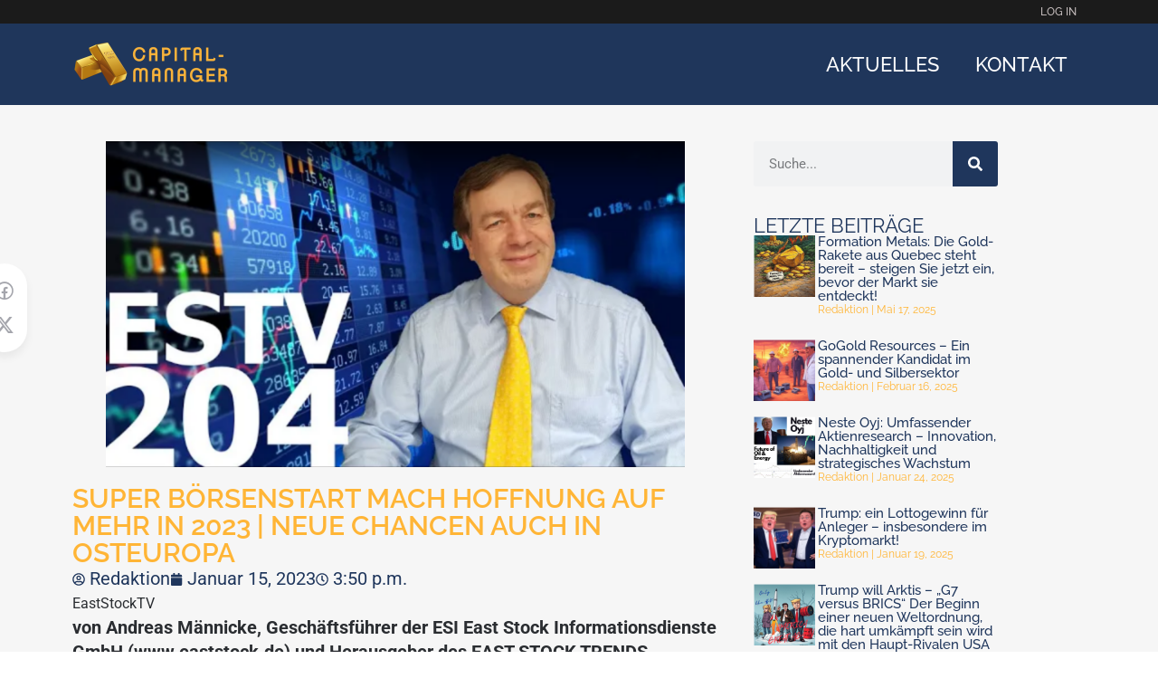

--- FILE ---
content_type: text/html; charset=UTF-8
request_url: https://capital-manager.com/super-boersenstart-mach-hoffnung-auf-mehr-in-2023-neue-chancen-auch-in-osteuropa/
body_size: 61208
content:
<!doctype html>
<html lang="de-DE">
	<head>
		<meta charset="UTF-8">
		<link rel="profile" href="http://gmpg.org/xfn/11">
		<title>Super Börsenstart mach Hoffnung auf mehr in 2023 | Neue Chancen auch in Osteuropa &#8211; Capital-Manager</title>
<script type="text/html" id="tmpl-bb-link-preview">
<% if ( link_scrapping ) { %>
	<% if ( link_loading ) { %>
		<span class="bb-url-scrapper-loading bb-ajax-loader"><i class="bb-icon-l bb-icon-spinner animate-spin"></i>Loading preview...</span>
	<% } %>
	<% if ( link_success || link_error ) { %>
		<a title="Cancel Preview" href="#" id="bb-close-link-suggestion">Remove Preview</a>
		<div class="bb-link-preview-container">

			<% if ( link_images && link_images.length && link_success && ! link_error && '' !== link_image_index ) { %>
				<div id="bb-url-scrapper-img-holder">
					<div class="bb-link-preview-image">
						<div class="bb-link-preview-image-cover">
							<img src="<%= link_images[link_image_index] %>"/>
						</div>
						<div class="bb-link-preview-icons">
							<%
							if ( link_images.length > 1 ) { %>
								<a data-bp-tooltip-pos="up" data-bp-tooltip="Change image" href="#" class="icon-exchange toolbar-button bp-tooltip" id="icon-exchange"><i class="bb-icon-l bb-icon-exchange"></i></a>
							<% } %>
							<% if ( link_images.length ) { %>
								<a data-bp-tooltip-pos="up" data-bp-tooltip="Remove image" href="#" class="icon-image-slash toolbar-button bp-tooltip" id="bb-link-preview-remove-image"><i class="bb-icon-l bb-icon-image-slash"></i></a>
							<% } %>
							<a data-bp-tooltip-pos="up" data-bp-tooltip="Confirm" class="toolbar-button bp-tooltip" href="#" id="bb-link-preview-select-image">
								<i class="bb-icon-check bb-icon-l"></i>
							</a>
						</div>
					</div>
					<% if ( link_images.length > 1 ) { %>
						<div class="bb-url-thumb-nav">
							<button type="button" id="bb-url-prevPicButton"><span class="bb-icon-l bb-icon-angle-left"></span></button>
							<button type="button" id="bb-url-nextPicButton"><span class="bb-icon-l bb-icon-angle-right"></span></button>
							<div id="bb-url-scrapper-img-count">
								Image <%= link_image_index + 1 %>&nbsp;of&nbsp;<%= link_images.length %>
							</div>
						</div>
					<% } %>
				</div>
			<% } %>

			<% if ( link_success && ! link_error && link_url ) { %>
				<div class="bb-link-preview-info">
					<% var a = document.createElement('a');
						a.href = link_url;
						var hostname = a.hostname;
						var domainName = hostname.replace('www.', '' );
					%>

					<% if ( 'undefined' !== typeof link_title && link_title.trim() && link_description ) { %>
						<p class="bb-link-preview-link-name"><%= domainName %></p>
					<% } %>

					<% if ( link_success && ! link_error ) { %>
						<p class="bb-link-preview-title"><%= link_title %></p>
					<% } %>

					<% if ( link_success && ! link_error ) { %>
						<div class="bb-link-preview-excerpt"><p><%= link_description %></p></div>
					<% } %>
				</div>
			<% } %>
			<% if ( link_error && ! link_success ) { %>
				<div id="bb-url-error" class="bb-url-error"><%= link_error_msg %></div>
			<% } %>
		</div>
	<% } %>
<% } %>
</script>
<meta name='robots' content='max-image-preview:large' />

<!-- Open Graph Meta Tags generated by Blog2Social 873 - https://www.blog2social.com -->
<meta property="og:title" content="Super Börsenstart mach Hoffnung auf mehr in 2023 | Neue Chancen auch in Osteuropa"/>
<meta property="og:description" content="von Andreas Männicke, Geschäftsführer der ESI East Stock Informationsdienste GmbH (www.eaststock.de) und Herausgeber des EAST STOCK TRENDS




https://www.yo"/>
<meta property="og:url" content="/super-boersenstart-mach-hoffnung-auf-mehr-in-2023-neue-chancen-auch-in-osteuropa/"/>
<meta property="og:image:alt" content="Sehr guter Börsenstart macht Hoffnung auf mehr, ESTV 204"/>
<meta property="og:image" content="https://capital-manager.com/wp-content/uploads/2023/01/Screen-Shot-2023-01-15-at-15.48.41.png"/>
<meta property="og:image:width" content="1890" />
<meta property="og:image:height" content="1064" />
<meta property="og:image:type" content="image/png" />
<meta property="og:type" content="article"/>
<meta property="og:article:published_time" content="2023-01-15 15:50:19"/>
<meta property="og:article:modified_time" content="2023-01-15 15:50:22"/>
<!-- Open Graph Meta Tags generated by Blog2Social 873 - https://www.blog2social.com -->

<!-- Twitter Card generated by Blog2Social 873 - https://www.blog2social.com -->
<meta name="twitter:card" content="summary">
<meta name="twitter:title" content="Super Börsenstart mach Hoffnung auf mehr in 2023 | Neue Chancen auch in Osteuropa"/>
<meta name="twitter:description" content="von Andreas Männicke, Geschäftsführer der ESI East Stock Informationsdienste GmbH (www.eaststock.de) und Herausgeber des EAST STOCK TRENDS




https://www.yo"/>
<meta name="twitter:image" content="https://capital-manager.com/wp-content/uploads/2023/01/Screen-Shot-2023-01-15-at-15.48.41.png"/>
<meta name="twitter:image:alt" content="Sehr guter Börsenstart macht Hoffnung auf mehr, ESTV 204"/>
<!-- Twitter Card generated by Blog2Social 873 - https://www.blog2social.com -->
<meta name="author" content="Redaktion"/>
<link rel='dns-prefetch' href='//ajax.googleapis.com' />
<link rel="alternate" type="application/rss+xml" title="Capital-Manager &raquo; Feed" href="https://capital-manager.com/feed/" />
<link rel="alternate" title="oEmbed (JSON)" type="application/json+oembed" href="https://capital-manager.com/wp-json/oembed/1.0/embed?url=https%3A%2F%2Fcapital-manager.com%2Fsuper-boersenstart-mach-hoffnung-auf-mehr-in-2023-neue-chancen-auch-in-osteuropa%2F" />
<link rel="alternate" title="oEmbed (XML)" type="text/xml+oembed" href="https://capital-manager.com/wp-json/oembed/1.0/embed?url=https%3A%2F%2Fcapital-manager.com%2Fsuper-boersenstart-mach-hoffnung-auf-mehr-in-2023-neue-chancen-auch-in-osteuropa%2F&#038;format=xml" />
<script>function cpLoadCSS(e,t,n){"use strict";var i=window.document.createElement("link"),o=t||window.document.getElementsByTagName("script")[0];return i.rel="stylesheet",i.href=e,i.media="only x",o.parentNode.insertBefore(i,o),setTimeout(function(){i.media=n||"all"}),i}</script><style>.cp-popup-container .cpro-overlay,.cp-popup-container .cp-popup-wrapper{opacity:0;visibility:hidden;display:none}</style><style id='wp-img-auto-sizes-contain-inline-css' type='text/css'>
img:is([sizes=auto i],[sizes^="auto," i]){contain-intrinsic-size:3000px 1500px}
/*# sourceURL=wp-img-auto-sizes-contain-inline-css */
</style>
<link rel='stylesheet' id='flick-css' href='https://capital-manager.com/wp-content/plugins/mailchimp/assets/css/flick/flick.css?ver=1.6.2' type='text/css' media='all' />
<link rel='stylesheet' id='mailchimp_sf_main_css-css' href='https://capital-manager.com/?mcsf_action=main_css&#038;ver=1.6.2' type='text/css' media='all' />
<link rel='stylesheet' id='toolset_bootstrap_4-css' href='https://capital-manager.com/wp-content/plugins/toolset-blocks/vendor/toolset/toolset-common/res/lib/bootstrap4/css/bootstrap.min.css?ver=4.5.3' type='text/css' media='screen' />
<link rel='stylesheet' id='mp-theme-css' href='https://capital-manager.com/wp-content/plugins/memberpress/css/ui/theme.css?ver=1.9.39' type='text/css' media='all' />
<link rel='stylesheet' id='mp-account-css-css' href='https://capital-manager.com/wp-content/plugins/memberpress/css/ui/account.css?ver=1.9.39' type='text/css' media='all' />
<link rel='stylesheet' id='dashicons-css' href='https://capital-manager.com/wp-includes/css/dashicons.min.css?ver=6.9' type='text/css' media='all' />
<link rel='stylesheet' id='mp-login-css-css' href='https://capital-manager.com/wp-content/plugins/memberpress/css/ui/login.css?ver=1.9.39' type='text/css' media='all' />
<link rel='stylesheet' id='mepr-jquery-ui-smoothness-css' href='//ajax.googleapis.com/ajax/libs/jqueryui/1.13.3/themes/smoothness/jquery-ui.css?ver=6.9' type='text/css' media='all' />
<link rel='stylesheet' id='jquery-ui-timepicker-addon-css' href='https://capital-manager.com/wp-content/plugins/memberpress/css/jquery-ui-timepicker-addon.css?ver=6.9' type='text/css' media='all' />
<link rel='stylesheet' id='mp-signup-css' href='https://capital-manager.com/wp-content/plugins/memberpress/css/signup.css?ver=1.9.39' type='text/css' media='all' />
<link rel='stylesheet' id='mp-plans-css-css' href='https://capital-manager.com/wp-content/plugins/memberpress/css/plans.min.css?ver=1.9.39' type='text/css' media='all' />
<link rel='stylesheet' id='bp-nouveau-icons-map-css' href='https://capital-manager.com/wp-content/plugins/buddyboss-platform/bp-templates/bp-nouveau/icons/css/icons-map.min.css?ver=2.7.40' type='text/css' media='screen' />
<link rel='stylesheet' id='bp-nouveau-bb-icons-css' href='https://capital-manager.com/wp-content/plugins/buddyboss-platform/bp-templates/bp-nouveau/icons/css/bb-icons.min.css?ver=1.0.5' type='text/css' media='screen' />
<link rel='stylesheet' id='bp-nouveau-css' href='https://capital-manager.com/wp-content/plugins/buddyboss-platform/bp-templates/bp-nouveau/css/buddypress.min.css?ver=2.7.40' type='text/css' media='screen' />
<style id='bp-nouveau-inline-css' type='text/css'>
.list-wrap .bs-group-cover a:before{ background:unset; }
body .bp-member-type.bb-current-member-community-member {background-color:#1f365c !important;}body .bp-member-type.bb-current-member-community-member {color:#ffb536 !important;}body .bp-member-type.bb-current-member-cm-premium {background-color:#ffb536 !important;}body .bp-member-type.bb-current-member-cm-premium {color:#1f365c !important;}
/*# sourceURL=bp-nouveau-inline-css */
</style>
<link rel='stylesheet' id='buddyboss_legacy-css' href='https://capital-manager.com/wp-content/themes/buddyboss-theme/inc/plugins/buddyboss-menu-icons/vendor/kucrut/icon-picker/css/types/buddyboss_legacy.css?ver=1.0' type='text/css' media='all' />
<link rel='stylesheet' id='wp-block-library-css' href='https://capital-manager.com/wp-includes/css/dist/block-library/style.min.css?ver=6.9' type='text/css' media='all' />
<style id='classic-theme-styles-inline-css' type='text/css'>
/*! This file is auto-generated */
.wp-block-button__link{color:#fff;background-color:#32373c;border-radius:9999px;box-shadow:none;text-decoration:none;padding:calc(.667em + 2px) calc(1.333em + 2px);font-size:1.125em}.wp-block-file__button{background:#32373c;color:#fff;text-decoration:none}
/*# sourceURL=/wp-includes/css/classic-themes.min.css */
</style>
<link rel='stylesheet' id='bb_theme_block-buddypanel-style-css-css' href='https://capital-manager.com/wp-content/themes/buddyboss-theme/blocks/buddypanel/build/style-buddypanel.css?ver=a43481f57c3cc73f6cce06223a569c14' type='text/css' media='all' />
<link rel='stylesheet' id='mediaelement-css' href='https://capital-manager.com/wp-includes/js/mediaelement/mediaelementplayer-legacy.min.css?ver=4.2.17' type='text/css' media='all' />
<link rel='stylesheet' id='wp-mediaelement-css' href='https://capital-manager.com/wp-includes/js/mediaelement/wp-mediaelement.min.css?ver=6.9' type='text/css' media='all' />
<link rel='stylesheet' id='view_editor_gutenberg_frontend_assets-css' href='https://capital-manager.com/wp-content/plugins/toolset-blocks/public/css/views-frontend.css?ver=3.6.21' type='text/css' media='all' />
<style id='view_editor_gutenberg_frontend_assets-inline-css' type='text/css'>
.wpv-sort-list-dropdown.wpv-sort-list-dropdown-style-default > span.wpv-sort-list,.wpv-sort-list-dropdown.wpv-sort-list-dropdown-style-default .wpv-sort-list-item {border-color: #cdcdcd;}.wpv-sort-list-dropdown.wpv-sort-list-dropdown-style-default .wpv-sort-list-item a {color: #444;background-color: #fff;}.wpv-sort-list-dropdown.wpv-sort-list-dropdown-style-default a:hover,.wpv-sort-list-dropdown.wpv-sort-list-dropdown-style-default a:focus {color: #000;background-color: #eee;}.wpv-sort-list-dropdown.wpv-sort-list-dropdown-style-default .wpv-sort-list-item.wpv-sort-list-current a {color: #000;background-color: #eee;}
.wpv-sort-list-dropdown.wpv-sort-list-dropdown-style-default > span.wpv-sort-list,.wpv-sort-list-dropdown.wpv-sort-list-dropdown-style-default .wpv-sort-list-item {border-color: #cdcdcd;}.wpv-sort-list-dropdown.wpv-sort-list-dropdown-style-default .wpv-sort-list-item a {color: #444;background-color: #fff;}.wpv-sort-list-dropdown.wpv-sort-list-dropdown-style-default a:hover,.wpv-sort-list-dropdown.wpv-sort-list-dropdown-style-default a:focus {color: #000;background-color: #eee;}.wpv-sort-list-dropdown.wpv-sort-list-dropdown-style-default .wpv-sort-list-item.wpv-sort-list-current a {color: #000;background-color: #eee;}.wpv-sort-list-dropdown.wpv-sort-list-dropdown-style-grey > span.wpv-sort-list,.wpv-sort-list-dropdown.wpv-sort-list-dropdown-style-grey .wpv-sort-list-item {border-color: #cdcdcd;}.wpv-sort-list-dropdown.wpv-sort-list-dropdown-style-grey .wpv-sort-list-item a {color: #444;background-color: #eeeeee;}.wpv-sort-list-dropdown.wpv-sort-list-dropdown-style-grey a:hover,.wpv-sort-list-dropdown.wpv-sort-list-dropdown-style-grey a:focus {color: #000;background-color: #e5e5e5;}.wpv-sort-list-dropdown.wpv-sort-list-dropdown-style-grey .wpv-sort-list-item.wpv-sort-list-current a {color: #000;background-color: #e5e5e5;}
.wpv-sort-list-dropdown.wpv-sort-list-dropdown-style-default > span.wpv-sort-list,.wpv-sort-list-dropdown.wpv-sort-list-dropdown-style-default .wpv-sort-list-item {border-color: #cdcdcd;}.wpv-sort-list-dropdown.wpv-sort-list-dropdown-style-default .wpv-sort-list-item a {color: #444;background-color: #fff;}.wpv-sort-list-dropdown.wpv-sort-list-dropdown-style-default a:hover,.wpv-sort-list-dropdown.wpv-sort-list-dropdown-style-default a:focus {color: #000;background-color: #eee;}.wpv-sort-list-dropdown.wpv-sort-list-dropdown-style-default .wpv-sort-list-item.wpv-sort-list-current a {color: #000;background-color: #eee;}.wpv-sort-list-dropdown.wpv-sort-list-dropdown-style-grey > span.wpv-sort-list,.wpv-sort-list-dropdown.wpv-sort-list-dropdown-style-grey .wpv-sort-list-item {border-color: #cdcdcd;}.wpv-sort-list-dropdown.wpv-sort-list-dropdown-style-grey .wpv-sort-list-item a {color: #444;background-color: #eeeeee;}.wpv-sort-list-dropdown.wpv-sort-list-dropdown-style-grey a:hover,.wpv-sort-list-dropdown.wpv-sort-list-dropdown-style-grey a:focus {color: #000;background-color: #e5e5e5;}.wpv-sort-list-dropdown.wpv-sort-list-dropdown-style-grey .wpv-sort-list-item.wpv-sort-list-current a {color: #000;background-color: #e5e5e5;}.wpv-sort-list-dropdown.wpv-sort-list-dropdown-style-blue > span.wpv-sort-list,.wpv-sort-list-dropdown.wpv-sort-list-dropdown-style-blue .wpv-sort-list-item {border-color: #0099cc;}.wpv-sort-list-dropdown.wpv-sort-list-dropdown-style-blue .wpv-sort-list-item a {color: #444;background-color: #cbddeb;}.wpv-sort-list-dropdown.wpv-sort-list-dropdown-style-blue a:hover,.wpv-sort-list-dropdown.wpv-sort-list-dropdown-style-blue a:focus {color: #000;background-color: #95bedd;}.wpv-sort-list-dropdown.wpv-sort-list-dropdown-style-blue .wpv-sort-list-item.wpv-sort-list-current a {color: #000;background-color: #95bedd;}
/*# sourceURL=view_editor_gutenberg_frontend_assets-inline-css */
</style>
<style id='global-styles-inline-css' type='text/css'>
:root{--wp--preset--aspect-ratio--square: 1;--wp--preset--aspect-ratio--4-3: 4/3;--wp--preset--aspect-ratio--3-4: 3/4;--wp--preset--aspect-ratio--3-2: 3/2;--wp--preset--aspect-ratio--2-3: 2/3;--wp--preset--aspect-ratio--16-9: 16/9;--wp--preset--aspect-ratio--9-16: 9/16;--wp--preset--color--black: #000000;--wp--preset--color--cyan-bluish-gray: #abb8c3;--wp--preset--color--white: #ffffff;--wp--preset--color--pale-pink: #f78da7;--wp--preset--color--vivid-red: #cf2e2e;--wp--preset--color--luminous-vivid-orange: #ff6900;--wp--preset--color--luminous-vivid-amber: #fcb900;--wp--preset--color--light-green-cyan: #7bdcb5;--wp--preset--color--vivid-green-cyan: #00d084;--wp--preset--color--pale-cyan-blue: #8ed1fc;--wp--preset--color--vivid-cyan-blue: #0693e3;--wp--preset--color--vivid-purple: #9b51e0;--wp--preset--gradient--vivid-cyan-blue-to-vivid-purple: linear-gradient(135deg,rgb(6,147,227) 0%,rgb(155,81,224) 100%);--wp--preset--gradient--light-green-cyan-to-vivid-green-cyan: linear-gradient(135deg,rgb(122,220,180) 0%,rgb(0,208,130) 100%);--wp--preset--gradient--luminous-vivid-amber-to-luminous-vivid-orange: linear-gradient(135deg,rgb(252,185,0) 0%,rgb(255,105,0) 100%);--wp--preset--gradient--luminous-vivid-orange-to-vivid-red: linear-gradient(135deg,rgb(255,105,0) 0%,rgb(207,46,46) 100%);--wp--preset--gradient--very-light-gray-to-cyan-bluish-gray: linear-gradient(135deg,rgb(238,238,238) 0%,rgb(169,184,195) 100%);--wp--preset--gradient--cool-to-warm-spectrum: linear-gradient(135deg,rgb(74,234,220) 0%,rgb(151,120,209) 20%,rgb(207,42,186) 40%,rgb(238,44,130) 60%,rgb(251,105,98) 80%,rgb(254,248,76) 100%);--wp--preset--gradient--blush-light-purple: linear-gradient(135deg,rgb(255,206,236) 0%,rgb(152,150,240) 100%);--wp--preset--gradient--blush-bordeaux: linear-gradient(135deg,rgb(254,205,165) 0%,rgb(254,45,45) 50%,rgb(107,0,62) 100%);--wp--preset--gradient--luminous-dusk: linear-gradient(135deg,rgb(255,203,112) 0%,rgb(199,81,192) 50%,rgb(65,88,208) 100%);--wp--preset--gradient--pale-ocean: linear-gradient(135deg,rgb(255,245,203) 0%,rgb(182,227,212) 50%,rgb(51,167,181) 100%);--wp--preset--gradient--electric-grass: linear-gradient(135deg,rgb(202,248,128) 0%,rgb(113,206,126) 100%);--wp--preset--gradient--midnight: linear-gradient(135deg,rgb(2,3,129) 0%,rgb(40,116,252) 100%);--wp--preset--font-size--small: 13px;--wp--preset--font-size--medium: 20px;--wp--preset--font-size--large: 36px;--wp--preset--font-size--x-large: 42px;--wp--preset--spacing--20: 0.44rem;--wp--preset--spacing--30: 0.67rem;--wp--preset--spacing--40: 1rem;--wp--preset--spacing--50: 1.5rem;--wp--preset--spacing--60: 2.25rem;--wp--preset--spacing--70: 3.38rem;--wp--preset--spacing--80: 5.06rem;--wp--preset--shadow--natural: 6px 6px 9px rgba(0, 0, 0, 0.2);--wp--preset--shadow--deep: 12px 12px 50px rgba(0, 0, 0, 0.4);--wp--preset--shadow--sharp: 6px 6px 0px rgba(0, 0, 0, 0.2);--wp--preset--shadow--outlined: 6px 6px 0px -3px rgb(255, 255, 255), 6px 6px rgb(0, 0, 0);--wp--preset--shadow--crisp: 6px 6px 0px rgb(0, 0, 0);}:where(.is-layout-flex){gap: 0.5em;}:where(.is-layout-grid){gap: 0.5em;}body .is-layout-flex{display: flex;}.is-layout-flex{flex-wrap: wrap;align-items: center;}.is-layout-flex > :is(*, div){margin: 0;}body .is-layout-grid{display: grid;}.is-layout-grid > :is(*, div){margin: 0;}:where(.wp-block-columns.is-layout-flex){gap: 2em;}:where(.wp-block-columns.is-layout-grid){gap: 2em;}:where(.wp-block-post-template.is-layout-flex){gap: 1.25em;}:where(.wp-block-post-template.is-layout-grid){gap: 1.25em;}.has-black-color{color: var(--wp--preset--color--black) !important;}.has-cyan-bluish-gray-color{color: var(--wp--preset--color--cyan-bluish-gray) !important;}.has-white-color{color: var(--wp--preset--color--white) !important;}.has-pale-pink-color{color: var(--wp--preset--color--pale-pink) !important;}.has-vivid-red-color{color: var(--wp--preset--color--vivid-red) !important;}.has-luminous-vivid-orange-color{color: var(--wp--preset--color--luminous-vivid-orange) !important;}.has-luminous-vivid-amber-color{color: var(--wp--preset--color--luminous-vivid-amber) !important;}.has-light-green-cyan-color{color: var(--wp--preset--color--light-green-cyan) !important;}.has-vivid-green-cyan-color{color: var(--wp--preset--color--vivid-green-cyan) !important;}.has-pale-cyan-blue-color{color: var(--wp--preset--color--pale-cyan-blue) !important;}.has-vivid-cyan-blue-color{color: var(--wp--preset--color--vivid-cyan-blue) !important;}.has-vivid-purple-color{color: var(--wp--preset--color--vivid-purple) !important;}.has-black-background-color{background-color: var(--wp--preset--color--black) !important;}.has-cyan-bluish-gray-background-color{background-color: var(--wp--preset--color--cyan-bluish-gray) !important;}.has-white-background-color{background-color: var(--wp--preset--color--white) !important;}.has-pale-pink-background-color{background-color: var(--wp--preset--color--pale-pink) !important;}.has-vivid-red-background-color{background-color: var(--wp--preset--color--vivid-red) !important;}.has-luminous-vivid-orange-background-color{background-color: var(--wp--preset--color--luminous-vivid-orange) !important;}.has-luminous-vivid-amber-background-color{background-color: var(--wp--preset--color--luminous-vivid-amber) !important;}.has-light-green-cyan-background-color{background-color: var(--wp--preset--color--light-green-cyan) !important;}.has-vivid-green-cyan-background-color{background-color: var(--wp--preset--color--vivid-green-cyan) !important;}.has-pale-cyan-blue-background-color{background-color: var(--wp--preset--color--pale-cyan-blue) !important;}.has-vivid-cyan-blue-background-color{background-color: var(--wp--preset--color--vivid-cyan-blue) !important;}.has-vivid-purple-background-color{background-color: var(--wp--preset--color--vivid-purple) !important;}.has-black-border-color{border-color: var(--wp--preset--color--black) !important;}.has-cyan-bluish-gray-border-color{border-color: var(--wp--preset--color--cyan-bluish-gray) !important;}.has-white-border-color{border-color: var(--wp--preset--color--white) !important;}.has-pale-pink-border-color{border-color: var(--wp--preset--color--pale-pink) !important;}.has-vivid-red-border-color{border-color: var(--wp--preset--color--vivid-red) !important;}.has-luminous-vivid-orange-border-color{border-color: var(--wp--preset--color--luminous-vivid-orange) !important;}.has-luminous-vivid-amber-border-color{border-color: var(--wp--preset--color--luminous-vivid-amber) !important;}.has-light-green-cyan-border-color{border-color: var(--wp--preset--color--light-green-cyan) !important;}.has-vivid-green-cyan-border-color{border-color: var(--wp--preset--color--vivid-green-cyan) !important;}.has-pale-cyan-blue-border-color{border-color: var(--wp--preset--color--pale-cyan-blue) !important;}.has-vivid-cyan-blue-border-color{border-color: var(--wp--preset--color--vivid-cyan-blue) !important;}.has-vivid-purple-border-color{border-color: var(--wp--preset--color--vivid-purple) !important;}.has-vivid-cyan-blue-to-vivid-purple-gradient-background{background: var(--wp--preset--gradient--vivid-cyan-blue-to-vivid-purple) !important;}.has-light-green-cyan-to-vivid-green-cyan-gradient-background{background: var(--wp--preset--gradient--light-green-cyan-to-vivid-green-cyan) !important;}.has-luminous-vivid-amber-to-luminous-vivid-orange-gradient-background{background: var(--wp--preset--gradient--luminous-vivid-amber-to-luminous-vivid-orange) !important;}.has-luminous-vivid-orange-to-vivid-red-gradient-background{background: var(--wp--preset--gradient--luminous-vivid-orange-to-vivid-red) !important;}.has-very-light-gray-to-cyan-bluish-gray-gradient-background{background: var(--wp--preset--gradient--very-light-gray-to-cyan-bluish-gray) !important;}.has-cool-to-warm-spectrum-gradient-background{background: var(--wp--preset--gradient--cool-to-warm-spectrum) !important;}.has-blush-light-purple-gradient-background{background: var(--wp--preset--gradient--blush-light-purple) !important;}.has-blush-bordeaux-gradient-background{background: var(--wp--preset--gradient--blush-bordeaux) !important;}.has-luminous-dusk-gradient-background{background: var(--wp--preset--gradient--luminous-dusk) !important;}.has-pale-ocean-gradient-background{background: var(--wp--preset--gradient--pale-ocean) !important;}.has-electric-grass-gradient-background{background: var(--wp--preset--gradient--electric-grass) !important;}.has-midnight-gradient-background{background: var(--wp--preset--gradient--midnight) !important;}.has-small-font-size{font-size: var(--wp--preset--font-size--small) !important;}.has-medium-font-size{font-size: var(--wp--preset--font-size--medium) !important;}.has-large-font-size{font-size: var(--wp--preset--font-size--large) !important;}.has-x-large-font-size{font-size: var(--wp--preset--font-size--x-large) !important;}
:where(.wp-block-post-template.is-layout-flex){gap: 1.25em;}:where(.wp-block-post-template.is-layout-grid){gap: 1.25em;}
:where(.wp-block-term-template.is-layout-flex){gap: 1.25em;}:where(.wp-block-term-template.is-layout-grid){gap: 1.25em;}
:where(.wp-block-columns.is-layout-flex){gap: 2em;}:where(.wp-block-columns.is-layout-grid){gap: 2em;}
:root :where(.wp-block-pullquote){font-size: 1.5em;line-height: 1.6;}
/*# sourceURL=global-styles-inline-css */
</style>
<link rel='stylesheet' id='bb-pro-enqueue-scripts-css' href='https://capital-manager.com/wp-content/plugins/buddyboss-platform-pro/assets/css/index.min.css?ver=2.6.30' type='text/css' media='all' />
<link rel='stylesheet' id='bb-access-control-css' href='https://capital-manager.com/wp-content/plugins/buddyboss-platform-pro/includes/access-control/assets/css/bb-access-control.min.css?ver=2.6.30' type='text/css' media='all' />
<link rel='stylesheet' id='bb-meprlms-frontend-css' href='https://capital-manager.com/wp-content/plugins/buddyboss-platform-pro/includes/integrations/meprlms/assets/css/meprlms-frontend.min.css?ver=2.7.40' type='text/css' media='all' />
<link rel='stylesheet' id='bp-select2-css' href='https://capital-manager.com/wp-content/plugins/buddyboss-platform/bp-core/css/vendor/select2.min.css?ver=2.7.40' type='text/css' media='all' />
<link rel='stylesheet' id='bb-meprlms-admin-css' href='https://capital-manager.com/wp-content/plugins/buddyboss-platform-pro/includes/integrations/meprlms/assets/css/bb-meprlms-admin.min.css?ver=2.7.40' type='text/css' media='all' />
<link rel='stylesheet' id='bb-tutorlms-admin-css' href='https://capital-manager.com/wp-content/plugins/buddyboss-platform-pro/includes/integrations/tutorlms/assets/css/bb-tutorlms-admin.min.css?ver=2.7.40' type='text/css' media='all' />
<link rel='stylesheet' id='bp-media-videojs-css-css' href='https://capital-manager.com/wp-content/plugins/buddyboss-platform/bp-core/css/vendor/video-js.min.css?ver=2.7.40' type='text/css' media='all' />
<link rel='stylesheet' id='bp-mentions-css-css' href='https://capital-manager.com/wp-content/plugins/buddyboss-platform/bp-core/css/mentions.min.css?ver=2.7.40' type='text/css' media='all' />
<link rel='stylesheet' id='contact-form-7-css' href='https://capital-manager.com/wp-content/plugins/contact-form-7/includes/css/styles.css?ver=6.1.4' type='text/css' media='all' />
<link rel='stylesheet' id='super-capman-tv-charts-css' href='https://capital-manager.com/wp-content/plugins/super-capman-tv-charts//build/index.css?ver=1013217016' type='text/css' media='all' />
<script>document.addEventListener('DOMContentLoaded', function(event) {  if( typeof cpLoadCSS !== 'undefined' ) { cpLoadCSS('https://capital-manager.com/wp-content/plugins/convertpro/assets/modules/css/cp-popup.min.css?ver=1.7.4', 0, 'all'); } }); </script>
<link rel='stylesheet' id='if-menu-site-css-css' href='https://capital-manager.com/wp-content/plugins/if-menu/assets/if-menu-site.css?ver=6.9' type='text/css' media='all' />
<link rel='stylesheet' id='redux-extendify-styles-css' href='https://capital-manager.com/wp-content/themes/buddyboss-theme/inc/admin/framework/redux-core/assets/css/extendify-utilities.css?ver=4.4.11' type='text/css' media='all' />
<link rel='stylesheet' id='buddyboss-theme-fonts-css' href='https://capital-manager.com/wp-content/themes/buddyboss-theme/assets/fonts/fonts.css?ver=2.7.30' type='text/css' media='all' />
<link rel='stylesheet' id='elementor-frontend-css' href='https://capital-manager.com/wp-content/plugins/elementor/assets/css/frontend.min.css?ver=3.34.2' type='text/css' media='all' />
<link rel='stylesheet' id='widget-nav-menu-css' href='https://capital-manager.com/wp-content/plugins/elementor-pro/assets/css/widget-nav-menu.min.css?ver=3.25.4' type='text/css' media='all' />
<link rel='stylesheet' id='widget-image-css' href='https://capital-manager.com/wp-content/plugins/elementor/assets/css/widget-image.min.css?ver=3.34.2' type='text/css' media='all' />
<link rel='stylesheet' id='widget-heading-css' href='https://capital-manager.com/wp-content/plugins/elementor/assets/css/widget-heading.min.css?ver=3.34.2' type='text/css' media='all' />
<link rel='stylesheet' id='widget-post-info-css' href='https://capital-manager.com/wp-content/plugins/elementor-pro/assets/css/widget-post-info.min.css?ver=3.25.4' type='text/css' media='all' />
<link rel='stylesheet' id='widget-icon-list-css' href='https://capital-manager.com/wp-content/plugins/elementor/assets/css/widget-icon-list.min.css?ver=3.34.2' type='text/css' media='all' />
<link rel='stylesheet' id='widget-search-form-css' href='https://capital-manager.com/wp-content/plugins/elementor-pro/assets/css/widget-search-form.min.css?ver=3.25.4' type='text/css' media='all' />
<link rel='stylesheet' id='widget-posts-css' href='https://capital-manager.com/wp-content/plugins/elementor-pro/assets/css/widget-posts.min.css?ver=3.25.4' type='text/css' media='all' />
<link rel='stylesheet' id='elementor-post-9-css' href='https://capital-manager.com/wp-content/uploads/elementor/css/post-9.css?ver=1769234697' type='text/css' media='all' />
<link rel='stylesheet' id='e-popup-style-css' href='https://capital-manager.com/wp-content/plugins/elementor-pro/assets/css/conditionals/popup.min.css?ver=3.25.4' type='text/css' media='all' />
<link rel='stylesheet' id='elementor-post-3940-css' href='https://capital-manager.com/wp-content/uploads/elementor/css/post-3940.css?ver=1769234697' type='text/css' media='all' />
<link rel='stylesheet' id='elementor-post-4639-css' href='https://capital-manager.com/wp-content/uploads/elementor/css/post-4639.css?ver=1769234697' type='text/css' media='all' />
<link rel='stylesheet' id='elementor-post-5467-css' href='https://capital-manager.com/wp-content/uploads/elementor/css/post-5467.css?ver=1769234927' type='text/css' media='all' />
<link rel='stylesheet' id='toolset-select2-css-css' href='https://capital-manager.com/wp-content/plugins/toolset-blocks/vendor/toolset/toolset-common/res/lib/select2/select2.css?ver=6.9' type='text/css' media='screen' />
<link rel='stylesheet' id='borlabs-cookie-css' href='https://capital-manager.com/wp-content/cache/borlabs-cookie/borlabs-cookie_1_de.css?ver=2.3-14' type='text/css' media='all' />
<link rel='stylesheet' id='bp-zoom-css' href='https://capital-manager.com/wp-content/plugins/buddyboss-platform-pro/includes/integrations/zoom/assets/css/bp-zoom.min.css?ver=2.6.30' type='text/css' media='all' />
<link rel='stylesheet' id='buddyboss-theme-magnific-popup-css-css' href='https://capital-manager.com/wp-content/themes/buddyboss-theme/assets/css/vendors/magnific-popup.min.css?ver=2.7.30' type='text/css' media='all' />
<link rel='stylesheet' id='buddyboss-theme-select2-css-css' href='https://capital-manager.com/wp-content/themes/buddyboss-theme/assets/css/vendors/select2.min.css?ver=2.7.30' type='text/css' media='all' />
<link rel='stylesheet' id='buddyboss-theme-css-css' href='https://capital-manager.com/wp-content/themes/buddyboss-theme/assets/css/theme.min.css?ver=2.7.30' type='text/css' media='all' />
<link rel='stylesheet' id='buddyboss-theme-template-css' href='https://capital-manager.com/wp-content/themes/buddyboss-theme/assets/css/template-v2.min.css?ver=2.7.30' type='text/css' media='all' />
<link rel='stylesheet' id='buddyboss-theme-buddypress-css' href='https://capital-manager.com/wp-content/themes/buddyboss-theme/assets/css/buddypress.min.css?ver=2.7.30' type='text/css' media='all' />
<link rel='stylesheet' id='buddyboss-theme-forums-css' href='https://capital-manager.com/wp-content/themes/buddyboss-theme/assets/css/bbpress.min.css?ver=2.7.30' type='text/css' media='all' />
<link rel='stylesheet' id='buddyboss-theme-elementor-css' href='https://capital-manager.com/wp-content/themes/buddyboss-theme/assets/css/elementor.min.css?ver=2.7.30' type='text/css' media='all' />
<link rel='stylesheet' id='buddyboss-theme-plugins-css' href='https://capital-manager.com/wp-content/themes/buddyboss-theme/assets/css/plugins.min.css?ver=2.7.30' type='text/css' media='all' />
<link rel='stylesheet' id='buddyboss-theme-memberpress-css' href='https://capital-manager.com/wp-content/themes/buddyboss-theme/assets/css/memberpress.min.css?ver=2.7.30' type='text/css' media='all' />
<link rel='stylesheet' id='video-conferencing-with-zoom-api-css' href='https://capital-manager.com/wp-content/plugins/video-conferencing-with-zoom-api/assets/public/css/style.min.css?ver=4.6.5' type='text/css' media='all' />
<link rel='stylesheet' id='sib-front-css-css' href='https://capital-manager.com/wp-content/plugins/mailin/css/mailin-front.css?ver=6.9' type='text/css' media='all' />
<link rel='stylesheet' id='buddyboss-child-css-css' href='https://capital-manager.com/wp-content/themes/buddyboss-theme-child/assets/css/custom.css?ver=6.9' type='text/css' media='all' />
<link rel='stylesheet' id='elementor-gf-local-raleway-css' href='//capital-manager.com/wp-content/uploads/omgf/elementor-gf-local-raleway/elementor-gf-local-raleway.css?ver=1662052747' type='text/css' media='all' />
<link rel='stylesheet' id='elementor-gf-local-robotoslab-css' href='//capital-manager.com/wp-content/uploads/omgf/elementor-gf-local-robotoslab/elementor-gf-local-robotoslab.css?ver=1662052747' type='text/css' media='all' />
<link rel='stylesheet' id='elementor-gf-local-roboto-css' href='//capital-manager.com/wp-content/uploads/omgf/elementor-gf-local-roboto/elementor-gf-local-roboto.css?ver=1662052747' type='text/css' media='all' />
<script type="text/javascript">
            window._bbssoDOMReady = function (callback) {
                if ( document.readyState === "complete" || document.readyState === "interactive" ) {
                    callback();
                } else {
                    document.addEventListener( "DOMContentLoaded", callback );
                }
            };
            </script><script type="text/javascript" src="https://capital-manager.com/wp-content/plugins/cred-frontend-editor/vendor/toolset/common-es/public/toolset-common-es-frontend.js?ver=175000" id="toolset-common-es-frontend-js"></script>
<script type="text/javascript" src="https://capital-manager.com/wp-includes/js/jquery/jquery.min.js?ver=3.7.1" id="jquery-core-js"></script>
<script type="text/javascript" src="https://capital-manager.com/wp-includes/js/jquery/jquery-migrate.min.js?ver=3.4.1" id="jquery-migrate-js"></script>
<script type="text/javascript" src="https://capital-manager.com/wp-includes/js/jquery/ui/core.min.js?ver=1.13.3" id="jquery-ui-core-js"></script>
<script type="text/javascript" src="https://capital-manager.com/wp-includes/js/jquery/ui/datepicker.min.js?ver=1.13.3" id="jquery-ui-datepicker-js"></script>
<script type="text/javascript" id="jquery-ui-datepicker-js-after">
/* <![CDATA[ */
jQuery(function(jQuery){jQuery.datepicker.setDefaults({"closeText":"Schlie\u00dfen","currentText":"Heute","monthNames":["Januar","Februar","M\u00e4rz","April","Mai","Juni","Juli","August","September","Oktober","November","Dezember"],"monthNamesShort":["Jan.","Feb.","M\u00e4rz","Apr.","Mai","Juni","Juli","Aug.","Sep.","Okt.","Nov.","Dez."],"nextText":"Weiter","prevText":"Zur\u00fcck","dayNames":["Sonntag","Montag","Dienstag","Mittwoch","Donnerstag","Freitag","Samstag"],"dayNamesShort":["So.","Mo.","Di.","Mi.","Do.","Fr.","Sa."],"dayNamesMin":["S","M","D","M","D","F","S"],"dateFormat":"MM d, yy","firstDay":1,"isRTL":false});});
//# sourceURL=jquery-ui-datepicker-js-after
/* ]]> */
</script>
<script type="text/javascript" src="https://capital-manager.com/wp-includes/js/underscore.min.js?ver=1.13.7" id="underscore-js"></script>
<script type="text/javascript" src="https://capital-manager.com/wp-includes/js/dist/hooks.min.js?ver=dd5603f07f9220ed27f1" id="wp-hooks-js"></script>
<script type="text/javascript" src="https://capital-manager.com/wp-includes/js/dist/i18n.min.js?ver=c26c3dc7bed366793375" id="wp-i18n-js"></script>
<script type="text/javascript" id="wp-i18n-js-after">
/* <![CDATA[ */
wp.i18n.setLocaleData( { 'text direction\u0004ltr': [ 'ltr' ] } );
//# sourceURL=wp-i18n-js-after
/* ]]> */
</script>
<script type="text/javascript" src="https://capital-manager.com/wp-content/plugins/memberpress/js/login.js?ver=1.9.39" id="mepr-login-js-js"></script>
<script type="text/javascript" src="https://capital-manager.com/wp-content/plugins/memberpress/js/jquery.payment.js?ver=6.9" id="jquery.payment-js"></script>
<script type="text/javascript" src="https://capital-manager.com/wp-content/plugins/memberpress/js/validate.js?ver=6.9" id="mp-validate-js"></script>
<script type="text/javascript" id="mp-i18n-js-extra">
/* <![CDATA[ */
var MeprI18n = {"states":{"NP":{"ILL":"Illam","JHA":"Jhapa","PAN":"Panchthar","TAP":"Taplejung","BHO":"Bhojpur","DKA":"Dhankuta","MOR":"Morang","SUN":"Sunsari","SAN":"Sankhuwa","TER":"Terhathum","KHO":"Khotang","OKH":"Okhaldhunga","SAP":"Saptari","SIR":"Siraha","SOL":"Solukhumbu","UDA":"Udayapur","DHA":"Dhanusa","DLK":"Dolakha","MOH":"Mohottari","RAM":"Ramechha","SAR":"Sarlahi","SIN":"Sindhuli","BHA":"Bhaktapur","DHD":"Dhading","KTM":"Kathmandu","KAV":"Kavrepalanchowk","LAL":"Lalitpur","NUW":"Nuwakot","RAS":"Rasuwa","SPC":"Sindhupalchowk","BAR":"Bara","CHI":"Chitwan","MAK":"Makwanpur","PAR":"Parsa","RAU":"Rautahat","GOR":"Gorkha","KAS":"Kaski","LAM":"Lamjung","MAN":"Manang","SYN":"Syangja","TAN":"Tanahun","BAG":"Baglung","PBT":"Parbat","MUS":"Mustang","MYG":"Myagdi","AGR":"Agrghakanchi","GUL":"Gulmi","KAP":"Kapilbastu","NAW":"Nawalparasi","PAL":"Palpa","RUP":"Rupandehi","DAN":"Dang","PYU":"Pyuthan","ROL":"Rolpa","RUK":"Rukum","SAL":"Salyan","BAN":"Banke","BDA":"Bardiya","DAI":"Dailekh","JAJ":"Jajarkot","SUR":"Surkhet","DOL":"Dolpa","HUM":"Humla","JUM":"Jumla","KAL":"Kalikot","MUG":"Mugu","ACH":"Achham","BJH":"Bajhang","BJU":"Bajura","DOT":"Doti","KAI":"Kailali","BAI":"Baitadi","DAD":"Dadeldhura","DAR":"Darchula","KAN":"Kanchanpur"},"IR":{"KHZ":"Khuzestan  (\u062e\u0648\u0632\u0633\u062a\u0627\u0646)","THR":"Tehran  (\u062a\u0647\u0631\u0627\u0646)","ILM":"Ilaam (\u0627\u06cc\u0644\u0627\u0645)","BHR":"Bushehr (\u0628\u0648\u0634\u0647\u0631)","ADL":"Ardabil (\u0627\u0631\u062f\u0628\u06cc\u0644)","ESF":"Isfahan (\u0627\u0635\u0641\u0647\u0627\u0646)","YZD":"Yazd (\u06cc\u0632\u062f)","KRH":"Kermanshah (\u06a9\u0631\u0645\u0627\u0646\u0634\u0627\u0647)","KRN":"Kerman (\u06a9\u0631\u0645\u0627\u0646)","HDN":"Hamadan (\u0647\u0645\u062f\u0627\u0646)","GZN":"Ghazvin (\u0642\u0632\u0648\u06cc\u0646)","ZJN":"Zanjan (\u0632\u0646\u062c\u0627\u0646)","LRS":"Luristan (\u0644\u0631\u0633\u062a\u0627\u0646)","ABZ":"Alborz (\u0627\u0644\u0628\u0631\u0632)","EAZ":"East Azarbaijan (\u0622\u0630\u0631\u0628\u0627\u06cc\u062c\u0627\u0646 \u0634\u0631\u0642\u06cc)","WAZ":"West Azarbaijan (\u0622\u0630\u0631\u0628\u0627\u06cc\u062c\u0627\u0646 \u063a\u0631\u0628\u06cc)","CHB":"Chaharmahal and Bakhtiari (\u0686\u0647\u0627\u0631\u0645\u062d\u0627\u0644 \u0648 \u0628\u062e\u062a\u06cc\u0627\u0631\u06cc)","SKH":"South Khorasan (\u062e\u0631\u0627\u0633\u0627\u0646 \u062c\u0646\u0648\u0628\u06cc)","RKH":"Razavi Khorasan (\u062e\u0631\u0627\u0633\u0627\u0646 \u0631\u0636\u0648\u06cc)","NKH":"North Khorasan (\u062e\u0631\u0627\u0633\u0627\u0646 \u062c\u0646\u0648\u0628\u06cc)","SMN":"Semnan (\u0633\u0645\u0646\u0627\u0646)","FRS":"Fars (\u0641\u0627\u0631\u0633)","QHM":"Qom (\u0642\u0645)","KRD":"Kurdistan / \u06a9\u0631\u062f\u0633\u062a\u0627\u0646)","KBD":"Kohgiluyeh and BoyerAhmad (\u06a9\u0647\u06af\u06cc\u0644\u0648\u06cc\u06cc\u0647 \u0648 \u0628\u0648\u06cc\u0631\u0627\u062d\u0645\u062f)","GLS":"Golestan (\u06af\u0644\u0633\u062a\u0627\u0646)","GIL":"Gilan (\u06af\u06cc\u0644\u0627\u0646)","MZN":"Mazandaran (\u0645\u0627\u0632\u0646\u062f\u0631\u0627\u0646)","MKZ":"Markazi (\u0645\u0631\u06a9\u0632\u06cc)","HRZ":"Hormozgan (\u0647\u0631\u0645\u0632\u06af\u0627\u0646)","SBN":"Sistan and Baluchestan (\u0633\u06cc\u0633\u062a\u0627\u0646 \u0648 \u0628\u0644\u0648\u0686\u0633\u062a\u0627\u0646)"},"ID":{"AC":"Daerah Istimewa Aceh","SU":"Sumatera Utara","SB":"Sumatera Barat","RI":"Riau","KR":"Kepulauan Riau","JA":"Jambi","SS":"Sumatera Selatan","BB":"Bangka Belitung","BE":"Bengkulu","LA":"Lampung","JK":"DKI Jakarta","JB":"Jawa Barat","BT":"Banten","JT":"Jawa Tengah","JI":"Jawa Timur","YO":"Daerah Istimewa Yogyakarta","BA":"Bali","NB":"Nusa Tenggara Barat","NT":"Nusa Tenggara Timur","KB":"Kalimantan Barat","KT":"Kalimantan Tengah","KI":"Kalimantan Timur","KS":"Kalimantan Selatan","KU":"Kalimantan Utara","SA":"Sulawesi Utara","ST":"Sulawesi Tengah","SG":"Sulawesi Tenggara","SR":"Sulawesi Barat","SN":"Sulawesi Selatan","GO":"Gorontalo","MA":"Maluku","MU":"Maluku Utara","PA":"Papua","PB":"Papua Barat"},"PE":{"CAL":"El Callao","LMA":"Municipalidad Metropolitana de Lima","AMA":"Amazonas","ANC":"Ancash","APU":"Apur&iacute;mac","ARE":"Arequipa","AYA":"Ayacucho","CAJ":"Cajamarca","CUS":"Cusco","HUV":"Huancavelica","HUC":"Hu&aacute;nuco","ICA":"Ica","JUN":"Jun&iacute;n","LAL":"La Libertad","LAM":"Lambayeque","LIM":"Lima","LOR":"Loreto","MDD":"Madre de Dios","MOQ":"Moquegua","PAS":"Pasco","PIU":"Piura","PUN":"Puno","SAM":"San Mart&iacute;n","TAC":"Tacna","TUM":"Tumbes","UCA":"Ucayali"},"IT":{"AG":"Agrigento","AL":"Alessandria","AN":"Ancona","AO":"Aosta","AR":"Arezzo","AP":"Ascoli Piceno","AT":"Asti","AV":"Avellino","BA":"Bari","BT":"Barletta-Andria-Trani","BL":"Belluno","BN":"Benevento","BG":"Bergamo","BI":"Biella","BO":"Bologna","BZ":"Bolzano","BS":"Brescia","BR":"Brindisi","CA":"Cagliari","CL":"Caltanissetta","CB":"Campobasso","CI":"Carbonia-Iglesias","CE":"Caserta","CT":"Catania","CZ":"Catanzaro","CH":"Chieti","CO":"Como","CS":"Cosenza","CR":"Cremona","KR":"Crotone","CN":"Cuneo","EN":"Enna","FM":"Fermo","FE":"Ferrara","FI":"Firenze","FG":"Foggia","FC":"Forl\u00ec-Cesena","FR":"Frosinone","GE":"Genova","GO":"Gorizia","GR":"Grosseto","IM":"Imperia","IS":"Isernia","SP":"La Spezia","AQ":"L&apos;Aquila","LT":"Latina","LE":"Lecce","LC":"Lecco","LI":"Livorno","LO":"Lodi","LU":"Lucca","MC":"Macerata","MN":"Mantova","MS":"Massa-Carrara","MT":"Matera","ME":"Messina","MI":"Milano","MO":"Modena","MB":"Monza e della Brianza","NA":"Napoli","NO":"Novara","NU":"Nuoro","OT":"Olbia-Tempio","OR":"Oristano","PD":"Padova","PA":"Palermo","PR":"Parma","PV":"Pavia","PG":"Perugia","PU":"Pesaro e Urbino","PE":"Pescara","PC":"Piacenza","PI":"Pisa","PT":"Pistoia","PN":"Pordenone","PZ":"Potenza","PO":"Prato","RG":"Ragusa","RA":"Ravenna","RC":"Reggio Calabria","RE":"Reggio Emilia","RI":"Rieti","RN":"Rimini","RM":"Roma","RO":"Rovigo","SA":"Salerno","VS":"Medio Campidano","SS":"Sassari","SV":"Savona","SI":"Siena","SR":"Siracusa","SO":"Sondrio","TA":"Taranto","TE":"Teramo","TR":"Terni","TO":"Torino","OG":"Ogliastra","TP":"Trapani","TN":"Trento","TV":"Treviso","TS":"Trieste","UD":"Udine","VA":"Varese","VE":"Venezia","VB":"Verbano-Cusio-Ossola","VC":"Vercelli","VR":"Verona","VV":"Vibo Valentia","VI":"Vicenza","VT":"Viterbo"},"US":{"AL":"Alabama","AK":"Alaska","AZ":"Arizona","AR":"Arkansas","CA":"California","CO":"Colorado","CT":"Connecticut","DE":"Delaware","DC":"District Of Columbia","FL":"Florida","GA":"Georgia","HI":"Hawaii","ID":"Idaho","IL":"Illinois","IN":"Indiana","IA":"Iowa","KS":"Kansas","KY":"Kentucky","LA":"Louisiana","ME":"Maine","MD":"Maryland","MA":"Massachusetts","MI":"Michigan","MN":"Minnesota","MS":"Mississippi","MO":"Missouri","MT":"Montana","NE":"Nebraska","NV":"Nevada","NH":"New Hampshire","NJ":"New Jersey","NM":"New Mexico","NY":"New York","NC":"North Carolina","ND":"North Dakota","OH":"Ohio","OK":"Oklahoma","OR":"Oregon","PA":"Pennsylvania","RI":"Rhode Island","SC":"South Carolina","SD":"South Dakota","TN":"Tennessee","TX":"Texas","UT":"Utah","VT":"Vermont","VA":"Virginia","WA":"Washington","WV":"West Virginia","WI":"Wisconsin","WY":"Wyoming","AA":"Armed Forces (AA)","AE":"Armed Forces (AE)","AP":"Armed Forces (AP)","AS":"American Samoa","GU":"Guam","MP":"Northern Mariana Islands","PR":"Puerto Rico","UM":"US Minor Outlying Islands","VI":"US Virgin Islands"},"HK":{"HONG KONG":"Hong Kong Island","KOWLOON":"Kowloon","NEW TERRITORIES":"New Territories"},"JP":{"JP01":"Hokkaido","JP02":"Aomori","JP03":"Iwate","JP04":"Miyagi","JP05":"Akita","JP06":"Yamagata","JP07":"Fukushima","JP08":"Ibaraki","JP09":"Tochigi","JP10":"Gunma","JP11":"Saitama","JP12":"Chiba","JP13":"Tokyo","JP14":"Kanagawa","JP15":"Niigata","JP16":"Toyama","JP17":"Ishikawa","JP18":"Fukui","JP19":"Yamanashi","JP20":"Nagano","JP21":"Gifu","JP22":"Shizuoka","JP23":"Aichi","JP24":"Mie","JP25":"Shiga","JP26":"Kyouto","JP27":"Osaka","JP28":"Hyougo","JP29":"Nara","JP30":"Wakayama","JP31":"Tottori","JP32":"Shimane","JP33":"Okayama","JP34":"Hiroshima","JP35":"Yamaguchi","JP36":"Tokushima","JP37":"Kagawa","JP38":"Ehime","JP39":"Kochi","JP40":"Fukuoka","JP41":"Saga","JP42":"Nagasaki","JP43":"Kumamoto","JP44":"Oita","JP45":"Miyazaki","JP46":"Kagoshima","JP47":"Okinawa"},"HU":{"BK":"B\u00e1cs-Kiskun","BE":"B\u00e9k\u00e9s","BA":"Baranya","BZ":"Borsod-Aba\u00faj-Zempl\u00e9n","BU":"Budapest","CS":"Csongr\u00e1d","FE":"Fej\u00e9r","GS":"Gy\u0151r-Moson-Sopron","HB":"Hajd\u00fa-Bihar","HE":"Heves","JN":"J\u00e1sz-Nagykun-Szolnok","KE":"Kom\u00e1rom-Esztergom","NO":"N\u00f3gr\u00e1d","PE":"Pest","SO":"Somogy","SZ":"Szabolcs-Szatm\u00e1r-Bereg","TO":"Tolna","VA":"Vas","VE":"Veszpr\u00e9m","ZA":"Zala"},"BD":{"BAG":"Bagerhat","BAN":"Bandarban","BAR":"Barguna","BARI":"Barisal","BHO":"Bhola","BOG":"Bogra","BRA":"Brahmanbaria","CHA":"Chandpur","CHI":"Chittagong","CHU":"Chuadanga","COM":"Comilla","COX":"Cox's Bazar","DHA":"Dhaka","DIN":"Dinajpur","FAR":"Faridpur ","FEN":"Feni","GAI":"Gaibandha","GAZI":"Gazipur","GOP":"Gopalganj","HAB":"Habiganj","JAM":"Jamalpur","JES":"Jessore","JHA":"Jhalokati","JHE":"Jhenaidah","JOY":"Joypurhat","KHA":"Khagrachhari","KHU":"Khulna","KIS":"Kishoreganj","KUR":"Kurigram","KUS":"Kushtia","LAK":"Lakshmipur","LAL":"Lalmonirhat","MAD":"Madaripur","MAG":"Magura","MAN":"Manikganj ","MEH":"Meherpur","MOU":"Moulvibazar","MUN":"Munshiganj","MYM":"Mymensingh","NAO":"Naogaon","NAR":"Narail","NARG":"Narayanganj","NARD":"Narsingdi","NAT":"Natore","NAW":"Nawabganj","NET":"Netrakona","NIL":"Nilphamari","NOA":"Noakhali","PAB":"Pabna","PAN":"Panchagarh","PAT":"Patuakhali","PIR":"Pirojpur","RAJB":"Rajbari","RAJ":"Rajshahi","RAN":"Rangamati","RANP":"Rangpur","SAT":"Satkhira","SHA":"Shariatpur","SHE":"Sherpur","SIR":"Sirajganj","SUN":"Sunamganj","SYL":"Sylhet","TAN":"Tangail","THA":"Thakurgaon"},"IN":{"AP":"Andra Pradesh","AR":"Arunachal Pradesh","AS":"Assam","BR":"Bihar","CT":"Chhattisgarh","GA":"Goa","GJ":"Gujarat","HR":"Haryana","HP":"Himachal Pradesh","JK":"Jammu and Kashmir","JH":"Jharkhand","KA":"Karnataka","KL":"Kerala","MP":"Madhya Pradesh","MH":"Maharashtra","MN":"Manipur","ML":"Meghalaya","MZ":"Mizoram","NL":"Nagaland","OR":"Orissa","PB":"Punjab","RJ":"Rajasthan","SK":"Sikkim","TN":"Tamil Nadu","TS":"Telangana","TR":"Tripura","UK":"Uttarakhand","UP":"Uttar Pradesh","WB":"West Bengal","AN":"Andaman and Nicobar Islands","CH":"Chandigarh","DN":"Dadar and Nagar Haveli","DD":"Daman and Diu","DL":"Delhi","LD":"Lakshadeep","PY":"Pondicherry (Puducherry)"},"NZ":{"NL":"Northland","AK":"Auckland","WA":"Waikato","BP":"Bay of Plenty","TK":"Taranaki","HB":"Hawke&rsquo;s Bay","MW":"Manawatu-Wanganui","WE":"Wellington","NS":"Nelson","MB":"Marlborough","TM":"Tasman","WC":"West Coast","CT":"Canterbury","OT":"Otago","SL":"Southland"},"CN":{"CN1":"Yunnan / &#20113;&#21335;","CN2":"Beijing / &#21271;&#20140;","CN3":"Tianjin / &#22825;&#27941;","CN4":"Hebei / &#27827;&#21271;","CN5":"Shanxi / &#23665;&#35199;","CN6":"Inner Mongolia / &#20839;&#33945;&#21476;","CN7":"Liaoning / &#36797;&#23425;","CN8":"Jilin / &#21513;&#26519;","CN9":"Heilongjiang / &#40657;&#40857;&#27743;","CN10":"Shanghai / &#19978;&#28023;","CN11":"Jiangsu / &#27743;&#33487;","CN12":"Zhejiang / &#27993;&#27743;","CN13":"Anhui / &#23433;&#24509;","CN14":"Fujian / &#31119;&#24314;","CN15":"Jiangxi / &#27743;&#35199;","CN16":"Shandong / &#23665;&#19996;","CN17":"Henan / &#27827;&#21335;","CN18":"Hubei / &#28246;&#21271;","CN19":"Hunan / &#28246;&#21335;","CN20":"Guangdong / &#24191;&#19996;","CN21":"Guangxi Zhuang / &#24191;&#35199;&#22766;&#26063;","CN22":"Hainan / &#28023;&#21335;","CN23":"Chongqing / &#37325;&#24198;","CN24":"Sichuan / &#22235;&#24029;","CN25":"Guizhou / &#36149;&#24030;","CN26":"Shaanxi / &#38485;&#35199;","CN27":"Gansu / &#29976;&#32899;","CN28":"Qinghai / &#38738;&#28023;","CN29":"Ningxia Hui / &#23425;&#22799;","CN30":"Macau / &#28595;&#38376;","CN31":"Tibet / &#35199;&#34255;","CN32":"Xinjiang / &#26032;&#30086;"},"ZA":{"EC":"Eastern Cape","FS":"Free State","GP":"Gauteng","KZN":"KwaZulu-Natal","LP":"Limpopo","MP":"Mpumalanga","NC":"Northern Cape","NW":"North West","WC":"Western Cape"},"MX":{"Distrito Federal":"Distrito Federal","Jalisco":"Jalisco","Nuevo Leon":"Nuevo Le\u00f3n","Aguascalientes":"Aguascalientes","Baja California":"Baja California","Baja California Sur":"Baja California Sur","Campeche":"Campeche","Chiapas":"Chiapas","Chihuahua":"Chihuahua","Coahuila":"Coahuila","Colima":"Colima","Durango":"Durango","Guanajuato":"Guanajuato","Guerrero":"Guerrero","Hidalgo":"Hidalgo","Estado de Mexico":"Edo. de M\u00e9xico","Michoacan":"Michoac\u00e1n","Morelos":"Morelos","Nayarit":"Nayarit","Oaxaca":"Oaxaca","Puebla":"Puebla","Queretaro":"Quer\u00e9taro","Quintana Roo":"Quintana Roo","San Luis Potosi":"San Luis Potos\u00ed","Sinaloa":"Sinaloa","Sonora":"Sonora","Tabasco":"Tabasco","Tamaulipas":"Tamaulipas","Tlaxcala":"Tlaxcala","Veracruz":"Veracruz","Yucatan":"Yucat\u00e1n","Zacatecas":"Zacatecas"},"BR":{"AC":"Acre","AL":"Alagoas","AP":"Amap&aacute;","AM":"Amazonas","BA":"Bahia","CE":"Cear&aacute;","DF":"Distrito Federal","ES":"Esp&iacute;rito Santo","GO":"Goi&aacute;s","MA":"Maranh&atilde;o","MT":"Mato Grosso","MS":"Mato Grosso do Sul","MG":"Minas Gerais","PA":"Par&aacute;","PB":"Para&iacute;ba","PR":"Paran&aacute;","PE":"Pernambuco","PI":"Piau&iacute;","RJ":"Rio de Janeiro","RN":"Rio Grande do Norte","RS":"Rio Grande do Sul","RO":"Rond&ocirc;nia","RR":"Roraima","SC":"Santa Catarina","SP":"S&atilde;o Paulo","SE":"Sergipe","TO":"Tocantins"},"MY":{"JHR":"Johor","KDH":"Kedah","KTN":"Kelantan","MLK":"Melaka","NSN":"Negeri Sembilan","PHG":"Pahang","PRK":"Perak","PLS":"Perlis","PNG":"Pulau Pinang","SBH":"Sabah","SWK":"Sarawak","SGR":"Selangor","TRG":"Terengganu","KUL":"W.P. Kuala Lumpur","LBN":"W.P. Labuan","PJY":"W.P. Putrajaya"},"DE":{"BW":"Baden-W\u00fcrttemberg","BY":"Bavaria","BE":"Berlin","BB":"Brandenburg","HB":"Bremen","HH":"Hamburg","HE":"Hesse","NI":"Lower Saxony","MV":"Mecklenburg-Vorpommern","NW":"North Rhine-Westphalia","RP":"Rhineland-Palatinate","SL":"Saarland","SN":"Saxony","ST":"Saxony-Anhalt","SH":"Schleswig-Holstein","TH":"Thuringia"},"TH":{"TH-37":"Amnat Charoen (&#3629;&#3635;&#3609;&#3634;&#3592;&#3648;&#3592;&#3619;&#3636;&#3597;)","TH-15":"Ang Thong (&#3629;&#3656;&#3634;&#3591;&#3607;&#3629;&#3591;)","TH-14":"Ayutthaya (&#3614;&#3619;&#3632;&#3609;&#3588;&#3619;&#3624;&#3619;&#3637;&#3629;&#3618;&#3640;&#3608;&#3618;&#3634;)","TH-10":"Bangkok (&#3585;&#3619;&#3640;&#3591;&#3648;&#3607;&#3614;&#3617;&#3627;&#3634;&#3609;&#3588;&#3619;)","TH-38":"Bueng Kan (&#3610;&#3638;&#3591;&#3585;&#3634;&#3628;)","TH-31":"Buri Ram (&#3610;&#3640;&#3619;&#3637;&#3619;&#3633;&#3617;&#3618;&#3660;)","TH-24":"Chachoengsao (&#3593;&#3632;&#3648;&#3594;&#3636;&#3591;&#3648;&#3607;&#3619;&#3634;)","TH-18":"Chai Nat (&#3594;&#3633;&#3618;&#3609;&#3634;&#3607;)","TH-36":"Chaiyaphum (&#3594;&#3633;&#3618;&#3616;&#3641;&#3617;&#3636;)","TH-22":"Chanthaburi (&#3592;&#3633;&#3609;&#3607;&#3610;&#3640;&#3619;&#3637;)","TH-50":"Chiang Mai (&#3648;&#3594;&#3637;&#3618;&#3591;&#3651;&#3627;&#3617;&#3656;)","TH-57":"Chiang Rai (&#3648;&#3594;&#3637;&#3618;&#3591;&#3619;&#3634;&#3618;)","TH-20":"Chonburi (&#3594;&#3621;&#3610;&#3640;&#3619;&#3637;)","TH-86":"Chumphon (&#3594;&#3640;&#3617;&#3614;&#3619;)","TH-46":"Kalasin (&#3585;&#3634;&#3628;&#3626;&#3636;&#3609;&#3608;&#3640;&#3660;)","TH-62":"Kamphaeng Phet (&#3585;&#3635;&#3649;&#3614;&#3591;&#3648;&#3614;&#3594;&#3619;)","TH-71":"Kanchanaburi (&#3585;&#3634;&#3597;&#3592;&#3609;&#3610;&#3640;&#3619;&#3637;)","TH-40":"Khon Kaen (&#3586;&#3629;&#3609;&#3649;&#3585;&#3656;&#3609;)","TH-81":"Krabi (&#3585;&#3619;&#3632;&#3610;&#3637;&#3656;)","TH-52":"Lampang (&#3621;&#3635;&#3611;&#3634;&#3591;)","TH-51":"Lamphun (&#3621;&#3635;&#3614;&#3641;&#3609;)","TH-42":"Loei (&#3648;&#3621;&#3618;)","TH-16":"Lopburi (&#3621;&#3614;&#3610;&#3640;&#3619;&#3637;)","TH-58":"Mae Hong Son (&#3649;&#3617;&#3656;&#3630;&#3656;&#3629;&#3591;&#3626;&#3629;&#3609;)","TH-44":"Maha Sarakham (&#3617;&#3627;&#3634;&#3626;&#3634;&#3619;&#3588;&#3634;&#3617;)","TH-49":"Mukdahan (&#3617;&#3640;&#3585;&#3604;&#3634;&#3627;&#3634;&#3619;)","TH-26":"Nakhon Nayok (&#3609;&#3588;&#3619;&#3609;&#3634;&#3618;&#3585;)","TH-73":"Nakhon Pathom (&#3609;&#3588;&#3619;&#3611;&#3600;&#3617;)","TH-48":"Nakhon Phanom (&#3609;&#3588;&#3619;&#3614;&#3609;&#3617;)","TH-30":"Nakhon Ratchasima (&#3609;&#3588;&#3619;&#3619;&#3634;&#3594;&#3626;&#3637;&#3617;&#3634;)","TH-60":"Nakhon Sawan (&#3609;&#3588;&#3619;&#3626;&#3623;&#3619;&#3619;&#3588;&#3660;)","TH-80":"Nakhon Si Thammarat (&#3609;&#3588;&#3619;&#3624;&#3619;&#3637;&#3608;&#3619;&#3619;&#3617;&#3619;&#3634;&#3594;)","TH-55":"Nan (&#3609;&#3656;&#3634;&#3609;)","TH-96":"Narathiwat (&#3609;&#3619;&#3634;&#3608;&#3636;&#3623;&#3634;&#3626;)","TH-39":"Nong Bua Lam Phu (&#3627;&#3609;&#3629;&#3591;&#3610;&#3633;&#3623;&#3621;&#3635;&#3616;&#3641;)","TH-43":"Nong Khai (&#3627;&#3609;&#3629;&#3591;&#3588;&#3634;&#3618;)","TH-12":"Nonthaburi (&#3609;&#3609;&#3607;&#3610;&#3640;&#3619;&#3637;)","TH-13":"Pathum Thani (&#3611;&#3607;&#3640;&#3617;&#3608;&#3634;&#3609;&#3637;)","TH-94":"Pattani (&#3611;&#3633;&#3605;&#3605;&#3634;&#3609;&#3637;)","TH-82":"Phang Nga (&#3614;&#3633;&#3591;&#3591;&#3634;)","TH-93":"Phatthalung (&#3614;&#3633;&#3607;&#3621;&#3640;&#3591;)","TH-56":"Phayao (&#3614;&#3632;&#3648;&#3618;&#3634;)","TH-67":"Phetchabun (&#3648;&#3614;&#3594;&#3619;&#3610;&#3641;&#3619;&#3603;&#3660;)","TH-76":"Phetchaburi (&#3648;&#3614;&#3594;&#3619;&#3610;&#3640;&#3619;&#3637;)","TH-66":"Phichit (&#3614;&#3636;&#3592;&#3636;&#3605;&#3619;)","TH-65":"Phitsanulok (&#3614;&#3636;&#3625;&#3603;&#3640;&#3650;&#3621;&#3585;)","TH-54":"Phrae (&#3649;&#3614;&#3619;&#3656;)","TH-83":"Phuket (&#3616;&#3641;&#3648;&#3585;&#3655;&#3605;)","TH-25":"Prachin Buri (&#3611;&#3619;&#3634;&#3592;&#3637;&#3609;&#3610;&#3640;&#3619;&#3637;)","TH-77":"Prachuap Khiri Khan (&#3611;&#3619;&#3632;&#3592;&#3623;&#3610;&#3588;&#3637;&#3619;&#3637;&#3586;&#3633;&#3609;&#3608;&#3660;)","TH-85":"Ranong (&#3619;&#3632;&#3609;&#3629;&#3591;)","TH-70":"Ratchaburi (&#3619;&#3634;&#3594;&#3610;&#3640;&#3619;&#3637;)","TH-21":"Rayong (&#3619;&#3632;&#3618;&#3629;&#3591;)","TH-45":"Roi Et (&#3619;&#3657;&#3629;&#3618;&#3648;&#3629;&#3655;&#3604;)","TH-27":"Sa Kaeo (&#3626;&#3619;&#3632;&#3649;&#3585;&#3657;&#3623;)","TH-47":"Sakon Nakhon (&#3626;&#3585;&#3621;&#3609;&#3588;&#3619;)","TH-11":"Samut Prakan (&#3626;&#3617;&#3640;&#3607;&#3619;&#3611;&#3619;&#3634;&#3585;&#3634;&#3619;)","TH-74":"Samut Sakhon (&#3626;&#3617;&#3640;&#3607;&#3619;&#3626;&#3634;&#3588;&#3619;)","TH-75":"Samut Songkhram (&#3626;&#3617;&#3640;&#3607;&#3619;&#3626;&#3591;&#3588;&#3619;&#3634;&#3617;)","TH-19":"Saraburi (&#3626;&#3619;&#3632;&#3610;&#3640;&#3619;&#3637;)","TH-91":"Satun (&#3626;&#3605;&#3641;&#3621;)","TH-17":"Sing Buri (&#3626;&#3636;&#3591;&#3627;&#3660;&#3610;&#3640;&#3619;&#3637;)","TH-33":"Sisaket (&#3624;&#3619;&#3637;&#3626;&#3632;&#3648;&#3585;&#3625;)","TH-90":"Songkhla (&#3626;&#3591;&#3586;&#3621;&#3634;)","TH-64":"Sukhothai (&#3626;&#3640;&#3650;&#3586;&#3607;&#3633;&#3618;)","TH-72":"Suphan Buri (&#3626;&#3640;&#3614;&#3619;&#3619;&#3603;&#3610;&#3640;&#3619;&#3637;)","TH-84":"Surat Thani (&#3626;&#3640;&#3619;&#3634;&#3625;&#3598;&#3619;&#3660;&#3608;&#3634;&#3609;&#3637;)","TH-32":"Surin (&#3626;&#3640;&#3619;&#3636;&#3609;&#3607;&#3619;&#3660;)","TH-63":"Tak (&#3605;&#3634;&#3585;)","TH-92":"Trang (&#3605;&#3619;&#3633;&#3591;)","TH-23":"Trat (&#3605;&#3619;&#3634;&#3604;)","TH-34":"Ubon Ratchathani (&#3629;&#3640;&#3610;&#3621;&#3619;&#3634;&#3594;&#3608;&#3634;&#3609;&#3637;)","TH-41":"Udon Thani (&#3629;&#3640;&#3604;&#3619;&#3608;&#3634;&#3609;&#3637;)","TH-61":"Uthai Thani (&#3629;&#3640;&#3607;&#3633;&#3618;&#3608;&#3634;&#3609;&#3637;)","TH-53":"Uttaradit (&#3629;&#3640;&#3605;&#3619;&#3604;&#3636;&#3605;&#3606;&#3660;)","TH-95":"Yala (&#3618;&#3632;&#3621;&#3634;)","TH-35":"Yasothon (&#3618;&#3650;&#3626;&#3608;&#3619;)"},"CA":{"AB":"Alberta","BC":"British Columbia","MB":"Manitoba","NB":"New Brunswick","NL":"Newfoundland","NT":"Northwest Territories","NS":"Nova Scotia","NU":"Nunavut","ON":"Ontario","PE":"Prince Edward Island","QC":"Quebec","SK":"Saskatchewan","YT":"Yukon Territory"},"TR":{"TR01":"Adana","TR02":"Ad&#305;yaman","TR03":"Afyon","TR04":"A&#287;r&#305;","TR05":"Amasya","TR06":"Ankara","TR07":"Antalya","TR08":"Artvin","TR09":"Ayd&#305;n","TR10":"Bal&#305;kesir","TR11":"Bilecik","TR12":"Bing&#246;l","TR13":"Bitlis","TR14":"Bolu","TR15":"Burdur","TR16":"Bursa","TR17":"&#199;anakkale","TR18":"&#199;ank&#305;r&#305;","TR19":"&#199;orum","TR20":"Denizli","TR21":"Diyarbak&#305;r","TR22":"Edirne","TR23":"Elaz&#305;&#287;","TR24":"Erzincan","TR25":"Erzurum","TR26":"Eski&#351;ehir","TR27":"Gaziantep","TR28":"Giresun","TR29":"G&#252;m&#252;&#351;hane","TR30":"Hakkari","TR31":"Hatay","TR32":"Isparta","TR33":"&#304;&#231;el","TR34":"&#304;stanbul","TR35":"&#304;zmir","TR36":"Kars","TR37":"Kastamonu","TR38":"Kayseri","TR39":"K&#305;rklareli","TR40":"K&#305;r&#351;ehir","TR41":"Kocaeli","TR42":"Konya","TR43":"K&#252;tahya","TR44":"Malatya","TR45":"Manisa","TR46":"Kahramanmara&#351;","TR47":"Mardin","TR48":"Mu&#287;la","TR49":"Mu&#351;","TR50":"Nev&#351;ehir","TR51":"Ni&#287;de","TR52":"Ordu","TR53":"Rize","TR54":"Sakarya","TR55":"Samsun","TR56":"Siirt","TR57":"Sinop","TR58":"Sivas","TR59":"Tekirda&#287;","TR60":"Tokat","TR61":"Trabzon","TR62":"Tunceli","TR63":"&#350;anl&#305;urfa","TR64":"U&#351;ak","TR65":"Van","TR66":"Yozgat","TR67":"Zonguldak","TR68":"Aksaray","TR69":"Bayburt","TR70":"Karaman","TR71":"K&#305;r&#305;kkale","TR72":"Batman","TR73":"&#350;&#305;rnak","TR74":"Bart&#305;n","TR75":"Ardahan","TR76":"I&#287;d&#305;r","TR77":"Yalova","TR78":"Karab&#252;k","TR79":"Kilis","TR80":"Osmaniye","TR81":"D&#252;zce"},"BG":{"BG-01":"Blagoevgrad","BG-02":"Burgas","BG-08":"Dobrich","BG-07":"Gabrovo","BG-26":"Haskovo","BG-09":"Kardzhali","BG-10":"Kyustendil","BG-11":"Lovech","BG-12":"Montana","BG-13":"Pazardzhik","BG-14":"Pernik","BG-15":"Pleven","BG-16":"Plovdiv","BG-17":"Razgrad","BG-18":"Ruse","BG-27":"Shumen","BG-19":"Silistra","BG-20":"Sliven","BG-21":"Smolyan","BG-23":"Sofia","BG-22":"Sofia-Grad","BG-24":"Stara Zagora","BG-25":"Targovishte","BG-03":"Varna","BG-04":"Veliko Tarnovo","BG-05":"Vidin","BG-06":"Vratsa","BG-28":"Yambol"},"AU":{"ACT":"Australian Capital Territory","NSW":"New South Wales","NT":"Northern Territory","QLD":"Queensland","SA":"South Australia","TAS":"Tasmania","VIC":"Victoria","WA":"Western Australia"},"ES":{"C":"A Coru&ntilde;a","VI":"Araba/&Aacute;lava","AB":"Albacete","A":"Alicante","AL":"Almer&iacute;a","O":"Asturias","AV":"&Aacute;vila","BA":"Badajoz","PM":"Baleares","B":"Barcelona","BU":"Burgos","CC":"C&aacute;ceres","CA":"C&aacute;diz","S":"Cantabria","CS":"Castell&oacute;n","CE":"Ceuta","CR":"Ciudad Real","CO":"C&oacute;rdoba","CU":"Cuenca","GI":"Girona","GR":"Granada","GU":"Guadalajara","SS":"Gipuzkoa","H":"Huelva","HU":"Huesca","J":"Ja&eacute;n","LO":"La Rioja","GC":"Las Palmas","LE":"Le&oacute;n","L":"Lleida","LU":"Lugo","M":"Madrid","MA":"M&aacute;laga","ML":"Melilla","MU":"Murcia","NA":"Navarra","OR":"Ourense","P":"Palencia","PO":"Pontevedra","SA":"Salamanca","TF":"Santa Cruz de Tenerife","SG":"Segovia","SE":"Sevilla","SO":"Soria","T":"Tarragona","TE":"Teruel","TO":"Toledo","V":"Valencia","VA":"Valladolid","BI":"Bizkaia","ZA":"Zamora","Z":"Zaragoza"},"PT":{"NO":"Norte","CE":"Centro","LT":"Lisboa e Vale do Tejo","AG":"Algarve","AT":"Alentejo","MD":"Madeira","AC":"A\u00e7ores"}},"ajaxurl":"https://capital-manager.com/wp-admin/admin-ajax.php","please_select_state":"-- Select State --"};
//# sourceURL=mp-i18n-js-extra
/* ]]> */
</script>
<script type="text/javascript" src="https://capital-manager.com/wp-content/plugins/memberpress/js/i18n.js?ver=6.9" id="mp-i18n-js"></script>
<script type="text/javascript" src="https://capital-manager.com/wp-content/plugins/memberpress/js/jquery-ui-timepicker-addon.js?ver=6.9" id="mepr-timepicker-js-js"></script>
<script type="text/javascript" id="mp-datepicker-js-extra">
/* <![CDATA[ */
var MeprDatePicker = {"translations":{"closeText":"Done","currentText":"Today","monthNamesShort":["Jan","Feb","Mar","Apr","May","Jun","Jul","Aug","Sep","Oct","Nov","Dec"],"dayNamesMin":["Su","Mo","Tu","We","Th","Fr","Sa"]},"timeFormat":"","dateFormat":"MM d, yy","showTime":""};
//# sourceURL=mp-datepicker-js-extra
/* ]]> */
</script>
<script type="text/javascript" src="https://capital-manager.com/wp-content/plugins/memberpress/js/date_picker.js?ver=1.9.39" id="mp-datepicker-js"></script>
<script type="text/javascript" id="mp-signup-js-extra">
/* <![CDATA[ */
var MeprSignup = {"coupon_nonce":"aac186f9df","spc_enabled":"","spc_invoice":""};
//# sourceURL=mp-signup-js-extra
/* ]]> */
</script>
<script type="text/javascript" src="https://capital-manager.com/wp-content/plugins/memberpress/js/signup.js?ver=1.9.39" id="mp-signup-js"></script>
<script type="text/javascript" id="bb-twemoji-js-extra">
/* <![CDATA[ */
var bbemojiSettings = {"baseUrl":"https://s.w.org/images/core/emoji/14.0.0/72x72/","ext":".png","svgUrl":"https://s.w.org/images/core/emoji/14.0.0/svg/","svgExt":".svg"};
//# sourceURL=bb-twemoji-js-extra
/* ]]> */
</script>
<script type="text/javascript" src="https://capital-manager.com/wp-includes/js/twemoji.min.js?ver=2.7.40" id="bb-twemoji-js"></script>
<script type="text/javascript" src="https://capital-manager.com/wp-content/plugins/buddyboss-platform/bp-core/js/bb-emoji-loader.min.js?ver=2.7.40" id="bb-emoji-loader-js"></script>
<script type="text/javascript" id="bb-reaction-js-extra">
/* <![CDATA[ */
var bbReactionVars = {"ajax_url":"https://capital-manager.com/wp-admin/admin-ajax.php"};
//# sourceURL=bb-reaction-js-extra
/* ]]> */
</script>
<script type="text/javascript" src="https://capital-manager.com/wp-content/plugins/buddyboss-platform-pro/includes/reactions/assets/js/bb-reaction.min.js?ver=2.6.30" id="bb-reaction-js"></script>
<script type="text/javascript" src="https://capital-manager.com/wp-content/plugins/buddyboss-platform-pro/includes/integrations/meprlms/assets/js/bb-meprlms-frontend.min.js?ver=2.7.40" id="bb-meprlms-frontend-js"></script>
<script type="text/javascript" id="bp-select2-js-extra">
/* <![CDATA[ */
var bp_select2 = {"i18n":{"errorLoading":"The results could not be loaded.","inputTooLong":"Please delete %% character","inputTooShort":"Please enter %% or more characters","loadingMore":"Loading more results\u2026","maximumSelected":"You can only select %% item","noResults":"No results found","searching":"Searching\u2026","removeAllItems":"Remove all items","msginputTooShort":"Start typing to find members"}};
//# sourceURL=bp-select2-js-extra
/* ]]> */
</script>
<script type="text/javascript" src="https://capital-manager.com/wp-content/plugins/buddyboss-platform/bp-core/js/vendor/select2.min.js?ver=2.7.40" id="bp-select2-js"></script>
<script type="text/javascript" id="bb-meprlms-admin-js-extra">
/* <![CDATA[ */
var bbMeprLMSVars = {"ajax_url":"https://capital-manager.com/wp-admin/admin-ajax.php","security":"ebca831470","select_course_placeholder":"Start typing a course name to associate with this group."};
//# sourceURL=bb-meprlms-admin-js-extra
/* ]]> */
</script>
<script type="text/javascript" src="https://capital-manager.com/wp-content/plugins/buddyboss-platform-pro/includes/integrations/meprlms/assets/js/bb-meprlms-admin.min.js?ver=2.7.40" id="bb-meprlms-admin-js"></script>
<script type="text/javascript" id="bb-tutorlms-admin-js-extra">
/* <![CDATA[ */
var bbTutorLMSVars = {"ajax_url":"https://capital-manager.com/wp-admin/admin-ajax.php","select_course_placeholder":"Start typing a course name to associate with this group."};
//# sourceURL=bb-tutorlms-admin-js-extra
/* ]]> */
</script>
<script type="text/javascript" src="https://capital-manager.com/wp-content/plugins/buddyboss-platform-pro/includes/integrations/tutorlms/assets/js/bb-tutorlms-admin.min.js?ver=2.7.40" id="bb-tutorlms-admin-js"></script>
<script type="text/javascript" src="https://capital-manager.com/wp-content/plugins/buddyboss-platform/bp-core/js/vendor/magnific-popup.js?ver=2.7.40" id="bp-nouveau-magnific-popup-js"></script>
<script type="text/javascript" src="https://capital-manager.com/wp-content/plugins/buddyboss-platform/bp-core/js/widget-members.min.js?ver=2.7.40" id="bp-widget-members-js"></script>
<script type="text/javascript" src="https://capital-manager.com/wp-content/plugins/buddyboss-platform/bp-core/js/jquery-query.min.js?ver=2.7.40" id="bp-jquery-query-js"></script>
<script type="text/javascript" src="https://capital-manager.com/wp-content/plugins/buddyboss-platform/bp-core/js/vendor/jquery-cookie.min.js?ver=2.7.40" id="bp-jquery-cookie-js"></script>
<script type="text/javascript" src="https://capital-manager.com/wp-content/plugins/buddyboss-platform/bp-core/js/vendor/jquery-scroll-to.min.js?ver=2.7.40" id="bp-jquery-scroll-to-js"></script>
<script type="text/javascript" id="bp-media-dropzone-js-extra">
/* <![CDATA[ */
var bp_media_dropzone = {"dictDefaultMessage":"Drop files here to upload","dictFallbackMessage":"Your browser does not support drag'n'drop file uploads.","dictFallbackText":"Please use the fallback form below to upload your files like in the olden days.","dictFileTooBig":"Sorry, file size is too big ({{filesize}} MB). Max file size limit: {{maxFilesize}} MB.","dictInvalidFileType":"You can't upload files of this type.","dictResponseError":"Server responded with {{statusCode}} code.","dictCancelUpload":"Cancel upload","dictUploadCanceled":"Upload canceled.","dictCancelUploadConfirmation":"Are you sure you want to cancel this upload?","dictRemoveFile":"Remove file","dictMaxFilesExceeded":"You cannot upload more than 10 files at a time."};
//# sourceURL=bp-media-dropzone-js-extra
/* ]]> */
</script>
<script type="text/javascript" src="https://capital-manager.com/wp-content/plugins/buddyboss-platform/bp-core/js/vendor/dropzone.min.js?ver=2.7.40" id="bp-media-dropzone-js"></script>
<script type="text/javascript" src="https://capital-manager.com/wp-content/plugins/buddyboss-platform/bp-core/js/vendor/exif.js?ver=2.7.40" id="bp-exif-js"></script>
<script type="text/javascript" src="https://capital-manager.com/wp-content/plugins/buddyboss-platform/bp-core/js/vendor/video.min.js?ver=2.7.40" id="bp-media-videojs-js"></script>
<script type="text/javascript" src="https://capital-manager.com/wp-content/plugins/buddyboss-platform/bp-core/js/vendor/videojs-seek-buttons.min.js?ver=2.7.40" id="bp-media-videojs-seek-buttons-js"></script>
<script type="text/javascript" src="https://capital-manager.com/wp-content/plugins/buddyboss-platform/bp-core/js/vendor/flv.js?ver=2.7.40" id="bp-media-videojs-flv-js"></script>
<script type="text/javascript" src="https://capital-manager.com/wp-content/plugins/buddyboss-platform/bp-core/js/vendor/videojs-flash.js?ver=2.7.40" id="bp-media-videojs-flash-js"></script>
<script type="text/javascript" id="borlabs-cookie-prioritize-js-extra">
/* <![CDATA[ */
var borlabsCookiePrioritized = {"domain":"capital-manager.com","path":"/","version":"1","bots":"1","optInJS":{"statistics":{"google-analytics":"[base64]"}}};
//# sourceURL=borlabs-cookie-prioritize-js-extra
/* ]]> */
</script>
<script type="text/javascript" src="https://capital-manager.com/wp-content/plugins/borlabs-cookie/assets/javascript/borlabs-cookie-prioritize.min.js?ver=2.3" id="borlabs-cookie-prioritize-js"></script>
<script type="text/javascript" id="sib-front-js-js-extra">
/* <![CDATA[ */
var sibErrMsg = {"invalidMail":"Please fill out valid email address","requiredField":"Please fill out required fields","invalidDateFormat":"Please fill out valid date format","invalidSMSFormat":"Please fill out valid phone number"};
var ajax_sib_front_object = {"ajax_url":"https://capital-manager.com/wp-admin/admin-ajax.php","ajax_nonce":"125a6662af","flag_url":"https://capital-manager.com/wp-content/plugins/mailin/img/flags/"};
//# sourceURL=sib-front-js-js-extra
/* ]]> */
</script>
<script type="text/javascript" src="https://capital-manager.com/wp-content/plugins/mailin/js/mailin-front.js?ver=1768457041" id="sib-front-js-js"></script>
<script type="text/javascript" src="https://capital-manager.com/wp-content/themes/buddyboss-theme-child/assets/js/custom.js?ver=6.9" id="buddyboss-child-js-js"></script>
<link rel="https://api.w.org/" href="https://capital-manager.com/wp-json/" /><link rel="alternate" title="JSON" type="application/json" href="https://capital-manager.com/wp-json/wp/v2/posts/7753" /><link rel="EditURI" type="application/rsd+xml" title="RSD" href="https://capital-manager.com/xmlrpc.php?rsd" />
<meta name="generator" content="WordPress 6.9" />
<link rel="canonical" href="https://capital-manager.com/super-boersenstart-mach-hoffnung-auf-mehr-in-2023-neue-chancen-auch-in-osteuropa/" />
<link rel='shortlink' href='https://capital-manager.com/?p=7753' />

	<script>var ajaxurl = 'https://capital-manager.com/wp-admin/admin-ajax.php';</script>

	<!-- HFCM by 99 Robots - Snippet # 1:  -->
<script id="mcjs">!function(c,h,i,m,p){m=c.createElement(h),p=c.getElementsByTagName(h)[0],m.async=1,m.src=i,p.parentNode.insertBefore(m,p)}(document,"script","https://chimpstatic.com/mcjs-connected/js/users/c8ba636e8f7a5adafab567de4/409431089b77e905e803c1c22.js");</script>
<!-- /end HFCM by 99 Robots -->
<script type="text/javascript">
	jQuery(function($) {
		$('.date-pick').each(function() {
			var format = $(this).data('format') || 'mm/dd/yyyy';
			format = format.replace(/yyyy/i, 'yy');
			$(this).datepicker({
				autoFocusNextInput: true,
				constrainInput: false,
				changeMonth: true,
				changeYear: true,
				beforeShow: function(input, inst) { $('#ui-datepicker-div').addClass('show'); },
				dateFormat: format.toLowerCase(),
			});
		});
		d = new Date();
		$('.birthdate-pick').each(function() {
			var format = $(this).data('format') || 'mm/dd';
			format = format.replace(/yyyy/i, 'yy');
			$(this).datepicker({
				autoFocusNextInput: true,
				constrainInput: false,
				changeMonth: true,
				changeYear: false,
				minDate: new Date(d.getFullYear(), 1-1, 1),
				maxDate: new Date(d.getFullYear(), 12-1, 31),
				beforeShow: function(input, inst) { $('#ui-datepicker-div').removeClass('show'); },
				dateFormat: format.toLowerCase(),
			});

		});

	});
</script>
<meta name="generator" content="Redux 4.4.11" /><meta name="viewport" content="width=device-width, initial-scale=1.0, maximum-scale=3.0, user-scalable=1" /><meta name="generator" content="Elementor 3.34.2; features: e_font_icon_svg, additional_custom_breakpoints; settings: css_print_method-external, google_font-enabled, font_display-auto">
 <script> window.addEventListener("load",function(){ var c={script:false,link:false}; function ls(s) { if(!['script','link'].includes(s)||c[s]){return;}c[s]=true; var d=document,f=d.getElementsByTagName(s)[0],j=d.createElement(s); if(s==='script'){j.async=true;j.src='https://capital-manager.com/wp-content/plugins/toolset-blocks/vendor/toolset/blocks/public/js/frontend.js?v=1.6.17';}else{ j.rel='stylesheet';j.href='https://capital-manager.com/wp-content/plugins/toolset-blocks/vendor/toolset/blocks/public/css/style.css?v=1.6.17';} f.parentNode.insertBefore(j, f); }; function ex(){ls('script');ls('link')} window.addEventListener("scroll", ex, {once: true}); if (('IntersectionObserver' in window) && ('IntersectionObserverEntry' in window) && ('intersectionRatio' in window.IntersectionObserverEntry.prototype)) { var i = 0, fb = document.querySelectorAll("[class^='tb-']"), o = new IntersectionObserver(es => { es.forEach(e => { o.unobserve(e.target); if (e.intersectionRatio > 0) { ex();o.disconnect();}else{ i++;if(fb.length>i){o.observe(fb[i])}} }) }); if (fb.length) { o.observe(fb[i]) } } }) </script>
	<noscript>
		<link rel="stylesheet" href="https://capital-manager.com/wp-content/plugins/toolset-blocks/vendor/toolset/blocks/public/css/style.css">
	</noscript>			<style>
				.e-con.e-parent:nth-of-type(n+4):not(.e-lazyloaded):not(.e-no-lazyload),
				.e-con.e-parent:nth-of-type(n+4):not(.e-lazyloaded):not(.e-no-lazyload) * {
					background-image: none !important;
				}
				@media screen and (max-height: 1024px) {
					.e-con.e-parent:nth-of-type(n+3):not(.e-lazyloaded):not(.e-no-lazyload),
					.e-con.e-parent:nth-of-type(n+3):not(.e-lazyloaded):not(.e-no-lazyload) * {
						background-image: none !important;
					}
				}
				@media screen and (max-height: 640px) {
					.e-con.e-parent:nth-of-type(n+2):not(.e-lazyloaded):not(.e-no-lazyload),
					.e-con.e-parent:nth-of-type(n+2):not(.e-lazyloaded):not(.e-no-lazyload) * {
						background-image: none !important;
					}
				}
			</style>
			<meta name="generator" content="Powered by Slider Revolution 6.7.3 - responsive, Mobile-Friendly Slider Plugin for WordPress with comfortable drag and drop interface." />
<link rel="icon" href="https://capital-manager.com/wp-content/uploads/2021/08/cropped-Capital-Manager-Logo_Zeichenfläche-1-Kopie-32x32.png" sizes="32x32" />
<link rel="icon" href="https://capital-manager.com/wp-content/uploads/2021/08/cropped-Capital-Manager-Logo_Zeichenfläche-1-Kopie-192x192.png" sizes="192x192" />
<link rel="apple-touch-icon" href="https://capital-manager.com/wp-content/uploads/2021/08/cropped-Capital-Manager-Logo_Zeichenfläche-1-Kopie-180x180.png" />
<meta name="msapplication-TileImage" content="https://capital-manager.com/wp-content/uploads/2021/08/cropped-Capital-Manager-Logo_Zeichenfläche-1-Kopie-270x270.png" />
<style id="buddyboss_theme-style">:root{--bb-primary-color:#385DFF;--bb-primary-color-rgb:56, 93, 255;--bb-body-background-color:#FAFBFD;--bb-body-background-color-rgb:250, 251, 253;--bb-content-background-color:#FFFFFF;--bb-content-alternate-background-color:#F2F4F5;--bb-content-border-color:#D6D9DD;--bb-content-border-color-rgb:214, 217, 221;--bb-cover-image-background-color:#647385;--bb-headings-color:#1E2132;--bb-headings-color-rgb:30, 33, 50;--bb-body-text-color:#5A5A5A;--bb-body-text-color-rgb:90, 90, 90;--bb-alternate-text-color:#9B9C9F;--bb-alternate-text-color-rgb:155, 156, 159;--bb-primary-button-background-regular:#385DFF;--bb-primary-button-background-hover:#1E42DD;--bb-primary-button-border-regular:#385DFF;--bb-primary-button-border-hover:#1E42DD;--bb-primary-button-text-regular:#ffffff;--bb-primary-button-text-regular-rgb:255, 255, 255;--bb-primary-button-text-hover:#ffffff;--bb-primary-button-text-hover-rgb:255, 255, 255;--bb-secondary-button-background-regular:#F2F4F5;--bb-secondary-button-background-hover:#385DFF;--bb-secondary-button-border-regular:#F2F4F5;--bb-secondary-button-border-hover:#385DFF;--bb-secondary-button-text-regular:#1E2132;--bb-secondary-button-text-hover:#FFFFFF;--bb-header-background:#ffffff;--bb-header-alternate-background:#F2F4F5;--bb-header-links:#1E2132;--bb-header-links-hover:#385DFF;--bb-header-mobile-logo-size:px;--bb-header-height:76px;--bb-sidenav-background:#ffffff;--bb-sidenav-text-regular:#1E2132;--bb-sidenav-text-hover:#1E2132;--bb-sidenav-text-active:#ffffff;--bb-sidenav-menu-background-color-regular:#ffffff;--bb-sidenav-menu-background-color-hover:#F2F4F5;--bb-sidenav-menu-background-color-active:#385DFF;--bb-sidenav-count-text-color-regular:#1E2132;--bb-sidenav-count-text-color-hover:#1f365c;--bb-sidenav-count-text-color-active:#385DFF;--bb-sidenav-count-background-color-regular:#F2F4F5;--bb-sidenav-count-background-color-hover:#385DFF;--bb-sidenav-count-background-color-active:#1f365c;--bb-footer-background:#FAFBFD;--bb-footer-widget-background:#FAFBFD;--bb-footer-text-color:#5A5A5A;--bb-footer-menu-link-color-regular:#5A5A5A;--bb-footer-menu-link-color-hover:#385DFF;--bb-footer-menu-link-color-active:#1E2132;--bb-admin-screen-bgr-color:#FFFFFF;--bb-admin-screen-txt-color:#1E2132;--bb-login-register-link-color-regular:#5A5A5A;--bb-login-register-link-color-hover:#1E42DD;--bb-login-register-button-background-color-regular:#385DFF;--bb-login-register-button-background-color-hover:#1E42DD;--bb-login-register-button-border-color-regular:#385DFF;--bb-login-register-button-border-color-hover:#1E42DD;--bb-login-register-button-text-color-regular:#FFFFFF;--bb-login-register-button-text-color-hover:#FFFFFF;--bb-label-background-color:#D7DFFF;--bb-label-text-color:#385DFF;--bb-tooltip-background:#1E2132;--bb-tooltip-background-rgb:30, 33, 50;--bb-tooltip-color:#ffffff;--bb-default-notice-color:#385DFF;--bb-default-notice-color-rgb:56, 93, 255;--bb-success-color:#14B550;--bb-success-color-rgb:20, 181, 80;--bb-warning-color:#ED9615;--bb-warning-color-rgb:237, 150, 21;--bb-danger-color:#DB222A;--bb-danger-color-rgb:219, 34, 42;--bb-login-custom-heading-color:#FFFFFF;--bb-button-radius:6px;--bb-block-radius:10px;--bb-option-radius:5px;--bb-block-radius-inner:6px;--bb-input-radius:6px;--bb-label-type-radius:6px;--bb-checkbox-radius:5.4px;--bb-primary-button-focus-shadow:0px 0px 1px 2px rgba(0, 0, 0, 0.05), inset 0px 0px 0px 2px rgba(0, 0, 0, 0.08);--bb-secondary-button-focus-shadow:0px 0px 1px 2px rgba(0, 0, 0, 0.05), inset 0px 0px 0px 2px rgba(0, 0, 0, 0.08);--bb-outline-button-focus-shadow:0px 0px 1px 2px rgba(0, 0, 0, 0.05), inset 0px 0px 0px 2px rgba(0, 0, 0, 0.08);--bb-input-focus-shadow:0px 0px 0px 2px rgba(var(--bb-primary-color-rgb), 0.1);--bb-input-focus-border-color:var(--bb-primary-color);--bb-widget-title-text-transform:none;}.bb-style-primary-bgr-color {background-color:#385DFF;}.bb-style-border-radius {border-radius:6px;}.site-header-container #site-logo .bb-logo img,.site-header-container #site-logo .site-title img.bb-logo,.site-title img.bb-mobile-logo {max-height:76px}.sticky-header .site-content,body.buddypress.sticky-header .site-content,.bb-buddypanel.sticky-header .site-content,.single-sfwd-quiz.bb-buddypanel.sticky-header .site-content,.single-sfwd-lessons.bb-buddypanel.sticky-header .site-content,.single-sfwd-topic.bb-buddypanel.sticky-header .site-content {padding-top:76px}.site-header .site-header-container,.header-search-wrap,.header-search-wrap input.search-field,.header-search-wrap form.search-form {height:76px;}.sticky-header .bp-feedback.bp-sitewide-notice {top:76px;}@media screen and (max-width:767px) {.bb-mobile-header {height:76px;}#learndash-content .lms-topic-sidebar-wrapper .lms-topic-sidebar-data {height:calc(90vh - 76px);}}[data-balloon]:after,[data-bp-tooltip]:after {background-color:rgba( 30,33,50,1 );box-shadow:none;}[data-balloon]:before,[data-bp-tooltip]:before {background:no-repeat url("data:image/svg+xml;charset=utf-8,%3Csvg%20xmlns%3D%22http://www.w3.org/2000/svg%22%20width%3D%2236px%22%20height%3D%2212px%22%3E%3Cpath%20fill%3D%22rgba( 30,33,50,1 )%22%20transform%3D%22rotate(0)%22%20d%3D%22M2.658,0.000%20C-13.615,0.000%2050.938,0.000%2034.662,0.000%20C28.662,0.000%2023.035,12.002%2018.660,12.002%20C14.285,12.002%208.594,0.000%202.658,0.000%20Z%22/%3E%3C/svg%3E");background-size:100% auto;}[data-bp-tooltip][data-bp-tooltip-pos="right"]:before,[data-balloon][data-balloon-pos='right']:before {background:no-repeat url("data:image/svg+xml;charset=utf-8,%3Csvg%20xmlns%3D%22http://www.w3.org/2000/svg%22%20width%3D%2212px%22%20height%3D%2236px%22%3E%3Cpath%20fill%3D%22rgba( 30,33,50,1 )%22%20transform%3D%22rotate(90 6 6)%22%20d%3D%22M2.658,0.000%20C-13.615,0.000%2050.938,0.000%2034.662,0.000%20C28.662,0.000%2023.035,12.002%2018.660,12.002%20C14.285,12.002%208.594,0.000%202.658,0.000%20Z%22/%3E%3C/svg%3E");background-size:100% auto;}[data-bp-tooltip][data-bp-tooltip-pos="left"]:before,[data-balloon][data-balloon-pos='left']:before {background:no-repeat url("data:image/svg+xml;charset=utf-8,%3Csvg%20xmlns%3D%22http://www.w3.org/2000/svg%22%20width%3D%2212px%22%20height%3D%2236px%22%3E%3Cpath%20fill%3D%22rgba( 30,33,50,1 )%22%20transform%3D%22rotate(-90 18 18)%22%20d%3D%22M2.658,0.000%20C-13.615,0.000%2050.938,0.000%2034.662,0.000%20C28.662,0.000%2023.035,12.002%2018.660,12.002%20C14.285,12.002%208.594,0.000%202.658,0.000%20Z%22/%3E%3C/svg%3E");background-size:100% auto;}[data-bp-tooltip][data-bp-tooltip-pos="down-left"]:before,[data-bp-tooltip][data-bp-tooltip-pos="down"]:before,[data-balloon][data-balloon-pos='down']:before {background:no-repeat url("data:image/svg+xml;charset=utf-8,%3Csvg%20xmlns%3D%22http://www.w3.org/2000/svg%22%20width%3D%2236px%22%20height%3D%2212px%22%3E%3Cpath%20fill%3D%22rgba( 30,33,50,1 )%22%20transform%3D%22rotate(180 18 6)%22%20d%3D%22M2.658,0.000%20C-13.615,0.000%2050.938,0.000%2034.662,0.000%20C28.662,0.000%2023.035,12.002%2018.660,12.002%20C14.285,12.002%208.594,0.000%202.658,0.000%20Z%22/%3E%3C/svg%3E");background-size:100% auto;}</style>
            <style id="buddyboss_theme-bp-style">
                #buddypress #header-cover-image.has-default,#buddypress #header-cover-image.has-default .guillotine-window img,.bs-group-cover.has-default a {background-color:#647385;}body.buddypress.register.login-split-page .login-split .split-overlay,body.buddypress.activation.login-split-page .login-split .split-overlay {opacity:0.3;}
            </style>
            
            <style id="buddyboss_theme-forums-style">
                .bbpress .widget_display_forums > ul.bb-sidebar-forums > li a:before {border-color:#73afbf;}.bbpress .widget_display_forums > ul.bb-sidebar-forums > li a:before {background-color:rgba( 115,175,191,0.5 );}
            </style>
            
		<style id="buddyboss_theme-custom-style">

		a.bb-close-panel i {top:21px;}
		</style>
		<script>function setREVStartSize(e){
			//window.requestAnimationFrame(function() {
				window.RSIW = window.RSIW===undefined ? window.innerWidth : window.RSIW;
				window.RSIH = window.RSIH===undefined ? window.innerHeight : window.RSIH;
				try {
					var pw = document.getElementById(e.c).parentNode.offsetWidth,
						newh;
					pw = pw===0 || isNaN(pw) || (e.l=="fullwidth" || e.layout=="fullwidth") ? window.RSIW : pw;
					e.tabw = e.tabw===undefined ? 0 : parseInt(e.tabw);
					e.thumbw = e.thumbw===undefined ? 0 : parseInt(e.thumbw);
					e.tabh = e.tabh===undefined ? 0 : parseInt(e.tabh);
					e.thumbh = e.thumbh===undefined ? 0 : parseInt(e.thumbh);
					e.tabhide = e.tabhide===undefined ? 0 : parseInt(e.tabhide);
					e.thumbhide = e.thumbhide===undefined ? 0 : parseInt(e.thumbhide);
					e.mh = e.mh===undefined || e.mh=="" || e.mh==="auto" ? 0 : parseInt(e.mh,0);
					if(e.layout==="fullscreen" || e.l==="fullscreen")
						newh = Math.max(e.mh,window.RSIH);
					else{
						e.gw = Array.isArray(e.gw) ? e.gw : [e.gw];
						for (var i in e.rl) if (e.gw[i]===undefined || e.gw[i]===0) e.gw[i] = e.gw[i-1];
						e.gh = e.el===undefined || e.el==="" || (Array.isArray(e.el) && e.el.length==0)? e.gh : e.el;
						e.gh = Array.isArray(e.gh) ? e.gh : [e.gh];
						for (var i in e.rl) if (e.gh[i]===undefined || e.gh[i]===0) e.gh[i] = e.gh[i-1];
											
						var nl = new Array(e.rl.length),
							ix = 0,
							sl;
						e.tabw = e.tabhide>=pw ? 0 : e.tabw;
						e.thumbw = e.thumbhide>=pw ? 0 : e.thumbw;
						e.tabh = e.tabhide>=pw ? 0 : e.tabh;
						e.thumbh = e.thumbhide>=pw ? 0 : e.thumbh;
						for (var i in e.rl) nl[i] = e.rl[i]<window.RSIW ? 0 : e.rl[i];
						sl = nl[0];
						for (var i in nl) if (sl>nl[i] && nl[i]>0) { sl = nl[i]; ix=i;}
						var m = pw>(e.gw[ix]+e.tabw+e.thumbw) ? 1 : (pw-(e.tabw+e.thumbw)) / (e.gw[ix]);
						newh =  (e.gh[ix] * m) + (e.tabh + e.thumbh);
					}
					var el = document.getElementById(e.c);
					if (el!==null && el) el.style.height = newh+"px";
					el = document.getElementById(e.c+"_wrapper");
					if (el!==null && el) {
						el.style.height = newh+"px";
						el.style.display = "block";
					}
				} catch(e){
					console.log("Failure at Presize of Slider:" + e)
				}
			//});
		  };</script>
		<style type="text/css" id="wp-custom-css">
			.breaking-news-ticker {
    border: solid 1px #1f365c;
}		</style>
		<style>.single-attachment:not(.has-sidebar) .content-area, .single-attachment:not(.has-sidebar) .site-content-grid, .single-post:not(.has-sidebar) .content-area, .single-post:not(.has-sidebar) .site-content-grid {
    width:100%;
    max-width:1480px;
}</style>
	</head>

	<body class="bp-nouveau wp-singular post-template-default single single-post postid-7753 single-format-standard wp-custom-logo wp-theme-buddyboss-theme wp-child-theme-buddyboss-theme-child cp_aff_false buddyboss-theme bb-template-v2 buddypanel-logo bb-custom-typo default-fi  header-style-1  menu-style-standard sticky-header bp-search elementor-default elementor-kit-9 elementor-page-5467 no-js">

        
		
		<div id="page" class="site">

					<div data-elementor-type="header" data-elementor-id="3940" class="elementor elementor-3940 elementor-location-header" data-elementor-post-type="elementor_library">
			<div class="elementor-element elementor-element-39a0c7b e-con-full e-flex e-con e-parent" data-id="39a0c7b" data-element_type="container" data-settings="{&quot;background_background&quot;:&quot;classic&quot;}">
		<div class="elementor-element elementor-element-82af464 e-flex e-con-boxed e-con e-parent" data-id="82af464" data-element_type="container">
					<div class="e-con-inner">
				<div class="elementor-element elementor-element-70ddb30 elementor-nav-menu__align-end elementor-nav-menu--dropdown-none elementor-widget elementor-widget-nav-menu" data-id="70ddb30" data-element_type="widget" data-settings="{&quot;layout&quot;:&quot;horizontal&quot;,&quot;submenu_icon&quot;:{&quot;value&quot;:&quot;&lt;svg class=\&quot;e-font-icon-svg e-fas-caret-down\&quot; viewBox=\&quot;0 0 320 512\&quot; xmlns=\&quot;http:\/\/www.w3.org\/2000\/svg\&quot;&gt;&lt;path d=\&quot;M31.3 192h257.3c17.8 0 26.7 21.5 14.1 34.1L174.1 354.8c-7.8 7.8-20.5 7.8-28.3 0L17.2 226.1C4.6 213.5 13.5 192 31.3 192z\&quot;&gt;&lt;\/path&gt;&lt;\/svg&gt;&quot;,&quot;library&quot;:&quot;fa-solid&quot;}}" data-widget_type="nav-menu.default">
				<div class="elementor-widget-container">
								<nav aria-label="Menü" class="elementor-nav-menu--main elementor-nav-menu__container elementor-nav-menu--layout-horizontal e--pointer-underline e--animation-none">
				<ul id="menu-1-70ddb30" class="elementor-nav-menu"><li class="menu-item menu-item-type-custom menu-item-object-custom menu-item-3953"><a href="https://capital-manager.com/login/" class="elementor-item">Log In</a></li>
</ul>			</nav>
						<nav class="elementor-nav-menu--dropdown elementor-nav-menu__container" aria-hidden="true">
				<ul id="menu-2-70ddb30" class="elementor-nav-menu"><li class="menu-item menu-item-type-custom menu-item-object-custom menu-item-3953"><a href="https://capital-manager.com/login/" class="elementor-item" tabindex="-1">Log In</a></li>
</ul>			</nav>
						</div>
				</div>
					</div>
				</div>
				</div>
		<div class="elementor-element elementor-element-7d08a09 e-con-full e-flex e-con e-parent" data-id="7d08a09" data-element_type="container" data-settings="{&quot;background_background&quot;:&quot;classic&quot;}">
		<div class="elementor-element elementor-element-b9223bc e-flex e-con-boxed e-con e-parent" data-id="b9223bc" data-element_type="container">
					<div class="e-con-inner">
		<div class="elementor-element elementor-element-85c38b4 e-con-full e-flex e-con e-parent" data-id="85c38b4" data-element_type="container">
		<div class="elementor-element elementor-element-eec3ac9 e-con-full e-flex e-con e-parent" data-id="eec3ac9" data-element_type="container">
				<div class="elementor-element elementor-element-0a94814 elementor-widget elementor-widget-theme-site-logo elementor-widget-image" data-id="0a94814" data-element_type="widget" data-widget_type="theme-site-logo.default">
				<div class="elementor-widget-container">
											<a href="https://capital-manager.com">
			<img src="https://capital-manager.com/wp-content/uploads/elementor/thumbs/Capital-Manager-Logo-1-qkh0odj7gtgdvzraan1witocnnumtcsv8se1l5j4ms.png" title="Capital-Manager-Logo" alt="Capital Manager Logo" loading="lazy" />				</a>
											</div>
				</div>
				<div class="elementor-element elementor-element-796caf1 elementor-nav-menu__align-end elementor-nav-menu--stretch elementor-nav-menu--dropdown-tablet elementor-nav-menu__text-align-aside elementor-nav-menu--toggle elementor-nav-menu--burger elementor-widget elementor-widget-nav-menu" data-id="796caf1" data-element_type="widget" data-settings="{&quot;full_width&quot;:&quot;stretch&quot;,&quot;layout&quot;:&quot;horizontal&quot;,&quot;submenu_icon&quot;:{&quot;value&quot;:&quot;&lt;svg class=\&quot;e-font-icon-svg e-fas-caret-down\&quot; viewBox=\&quot;0 0 320 512\&quot; xmlns=\&quot;http:\/\/www.w3.org\/2000\/svg\&quot;&gt;&lt;path d=\&quot;M31.3 192h257.3c17.8 0 26.7 21.5 14.1 34.1L174.1 354.8c-7.8 7.8-20.5 7.8-28.3 0L17.2 226.1C4.6 213.5 13.5 192 31.3 192z\&quot;&gt;&lt;\/path&gt;&lt;\/svg&gt;&quot;,&quot;library&quot;:&quot;fa-solid&quot;},&quot;toggle&quot;:&quot;burger&quot;}" data-widget_type="nav-menu.default">
				<div class="elementor-widget-container">
								<nav aria-label="Menü" class="elementor-nav-menu--main elementor-nav-menu__container elementor-nav-menu--layout-horizontal e--pointer-underline e--animation-fade">
				<ul id="menu-1-796caf1" class="elementor-nav-menu"><li class="menu-item menu-item-type-post_type menu-item-object-page menu-item-527"><a href="https://capital-manager.com/aktuelles/" class="elementor-item">Aktuelles</a></li>
<li class="menu-item menu-item-type-post_type menu-item-object-page menu-item-529"><a href="https://capital-manager.com/kontakt/" class="elementor-item">Kontakt</a></li>
</ul>			</nav>
					<div class="elementor-menu-toggle" role="button" tabindex="0" aria-label="Menu Toggle" aria-expanded="false">
			<svg aria-hidden="true" role="presentation" class="elementor-menu-toggle__icon--open e-font-icon-svg e-eicon-menu-bar" viewBox="0 0 1000 1000" xmlns="http://www.w3.org/2000/svg"><path d="M104 333H896C929 333 958 304 958 271S929 208 896 208H104C71 208 42 237 42 271S71 333 104 333ZM104 583H896C929 583 958 554 958 521S929 458 896 458H104C71 458 42 487 42 521S71 583 104 583ZM104 833H896C929 833 958 804 958 771S929 708 896 708H104C71 708 42 737 42 771S71 833 104 833Z"></path></svg><svg aria-hidden="true" role="presentation" class="elementor-menu-toggle__icon--close e-font-icon-svg e-eicon-close" viewBox="0 0 1000 1000" xmlns="http://www.w3.org/2000/svg"><path d="M742 167L500 408 258 167C246 154 233 150 217 150 196 150 179 158 167 167 154 179 150 196 150 212 150 229 154 242 171 254L408 500 167 742C138 771 138 800 167 829 196 858 225 858 254 829L496 587 738 829C750 842 767 846 783 846 800 846 817 842 829 829 842 817 846 804 846 783 846 767 842 750 829 737L588 500 833 258C863 229 863 200 833 171 804 137 775 137 742 167Z"></path></svg>			<span class="elementor-screen-only">Menü</span>
		</div>
					<nav class="elementor-nav-menu--dropdown elementor-nav-menu__container" aria-hidden="true">
				<ul id="menu-2-796caf1" class="elementor-nav-menu"><li class="menu-item menu-item-type-post_type menu-item-object-page menu-item-527"><a href="https://capital-manager.com/aktuelles/" class="elementor-item" tabindex="-1">Aktuelles</a></li>
<li class="menu-item menu-item-type-post_type menu-item-object-page menu-item-529"><a href="https://capital-manager.com/kontakt/" class="elementor-item" tabindex="-1">Kontakt</a></li>
</ul>			</nav>
						</div>
				</div>
				</div>
				</div>
					</div>
				</div>
				</div>
				</div>
		
			<header id="masthead" class="elementor-header">
							</header>

			
			
			<div id="content" class="site-content">

				
				<div class="container">
					<div class="bb-grid site-content-grid">	<div class="bb-share-container">
	
	<div class="bb-shareIcons"></div>

	
</div>

	<div id="primary" class="content-area">
		<main id="main" class="site-main">

					<div data-elementor-type="single-post" data-elementor-id="5467" class="elementor elementor-5467 elementor-location-single post-7753 post type-post status-publish format-standard has-post-thumbnail hentry category-eaststocktv default-fi" data-elementor-post-type="elementor_library">
			<div class="elementor-element elementor-element-3daf27c e-con-full e-flex e-con e-parent" data-id="3daf27c" data-element_type="container">
		<div class="elementor-element elementor-element-93f87cb e-con-full e-flex e-con e-parent" data-id="93f87cb" data-element_type="container">
				<div class="elementor-element elementor-element-4adaf37 elementor-widget elementor-widget-theme-post-featured-image elementor-widget-image" data-id="4adaf37" data-element_type="widget" data-widget_type="theme-post-featured-image.default">
				<div class="elementor-widget-container">
															<img fetchpriority="high" width="640" height="360" src="https://capital-manager.com/wp-content/uploads/2023/01/Screen-Shot-2023-01-15-at-15.48.41-1024x576.png" class="attachment-large size-large wp-image-7754" alt="Sehr guter Börsenstart macht Hoffnung auf mehr, ESTV 204" srcset="https://capital-manager.com/wp-content/uploads/2023/01/Screen-Shot-2023-01-15-at-15.48.41-1024x576.png 1024w, https://capital-manager.com/wp-content/uploads/2023/01/Screen-Shot-2023-01-15-at-15.48.41-300x169.png 300w, https://capital-manager.com/wp-content/uploads/2023/01/Screen-Shot-2023-01-15-at-15.48.41-768x432.png 768w, https://capital-manager.com/wp-content/uploads/2023/01/Screen-Shot-2023-01-15-at-15.48.41-1536x865.png 1536w, https://capital-manager.com/wp-content/uploads/2023/01/Screen-Shot-2023-01-15-at-15.48.41-624x351.png 624w, https://capital-manager.com/wp-content/uploads/2023/01/Screen-Shot-2023-01-15-at-15.48.41.png 1890w" sizes="(max-width: 640px) 100vw, 640px" />															</div>
				</div>
		<div class="elementor-element elementor-element-3f32144 e-flex e-con-boxed e-con e-parent" data-id="3f32144" data-element_type="container">
					<div class="e-con-inner">
		<div class="elementor-element elementor-element-5b52b47 e-flex e-con-boxed e-con e-parent" data-id="5b52b47" data-element_type="container">
					<div class="e-con-inner">
		<div class="elementor-element elementor-element-da97f13 e-flex e-con-boxed e-con e-parent" data-id="da97f13" data-element_type="container">
					<div class="e-con-inner">
				<div class="elementor-element elementor-element-248b038 elementor-widget elementor-widget-theme-post-title elementor-page-title elementor-widget-heading" data-id="248b038" data-element_type="widget" data-widget_type="theme-post-title.default">
				<div class="elementor-widget-container">
					<h1 class="elementor-heading-title elementor-size-default">Super Börsenstart mach Hoffnung auf mehr in 2023 | Neue Chancen auch in Osteuropa</h1>				</div>
				</div>
				<div class="elementor-element elementor-element-a87d435 elementor-widget elementor-widget-post-info" data-id="a87d435" data-element_type="widget" data-widget_type="post-info.default">
				<div class="elementor-widget-container">
							<ul class="elementor-inline-items elementor-icon-list-items elementor-post-info">
								<li class="elementor-icon-list-item elementor-repeater-item-3351093 elementor-inline-item" itemprop="author">
						<a href="https://capital-manager.com/author/o-steffen/">
											<span class="elementor-icon-list-icon">
								<svg aria-hidden="true" class="e-font-icon-svg e-far-user-circle" viewBox="0 0 496 512" xmlns="http://www.w3.org/2000/svg"><path d="M248 104c-53 0-96 43-96 96s43 96 96 96 96-43 96-96-43-96-96-96zm0 144c-26.5 0-48-21.5-48-48s21.5-48 48-48 48 21.5 48 48-21.5 48-48 48zm0-240C111 8 0 119 0 256s111 248 248 248 248-111 248-248S385 8 248 8zm0 448c-49.7 0-95.1-18.3-130.1-48.4 14.9-23 40.4-38.6 69.6-39.5 20.8 6.4 40.6 9.6 60.5 9.6s39.7-3.1 60.5-9.6c29.2 1 54.7 16.5 69.6 39.5-35 30.1-80.4 48.4-130.1 48.4zm162.7-84.1c-24.4-31.4-62.1-51.9-105.1-51.9-10.2 0-26 9.6-57.6 9.6-31.5 0-47.4-9.6-57.6-9.6-42.9 0-80.6 20.5-105.1 51.9C61.9 339.2 48 299.2 48 256c0-110.3 89.7-200 200-200s200 89.7 200 200c0 43.2-13.9 83.2-37.3 115.9z"></path></svg>							</span>
									<span class="elementor-icon-list-text elementor-post-info__item elementor-post-info__item--type-author">
										Redaktion					</span>
									</a>
				</li>
				<li class="elementor-icon-list-item elementor-repeater-item-3bb9d2d elementor-inline-item" itemprop="datePublished">
						<a href="https://capital-manager.com/2023/01/15/">
											<span class="elementor-icon-list-icon">
								<svg aria-hidden="true" class="e-font-icon-svg e-fas-calendar" viewBox="0 0 448 512" xmlns="http://www.w3.org/2000/svg"><path d="M12 192h424c6.6 0 12 5.4 12 12v260c0 26.5-21.5 48-48 48H48c-26.5 0-48-21.5-48-48V204c0-6.6 5.4-12 12-12zm436-44v-36c0-26.5-21.5-48-48-48h-48V12c0-6.6-5.4-12-12-12h-40c-6.6 0-12 5.4-12 12v52H160V12c0-6.6-5.4-12-12-12h-40c-6.6 0-12 5.4-12 12v52H48C21.5 64 0 85.5 0 112v36c0 6.6 5.4 12 12 12h424c6.6 0 12-5.4 12-12z"></path></svg>							</span>
									<span class="elementor-icon-list-text elementor-post-info__item elementor-post-info__item--type-date">
										<time>Januar 15, 2023</time>					</span>
									</a>
				</li>
				<li class="elementor-icon-list-item elementor-repeater-item-9eb424f elementor-inline-item">
										<span class="elementor-icon-list-icon">
								<svg aria-hidden="true" class="e-font-icon-svg e-far-clock" viewBox="0 0 512 512" xmlns="http://www.w3.org/2000/svg"><path d="M256 8C119 8 8 119 8 256s111 248 248 248 248-111 248-248S393 8 256 8zm0 448c-110.5 0-200-89.5-200-200S145.5 56 256 56s200 89.5 200 200-89.5 200-200 200zm61.8-104.4l-84.9-61.7c-3.1-2.3-4.9-5.9-4.9-9.7V116c0-6.6 5.4-12 12-12h32c6.6 0 12 5.4 12 12v141.7l66.8 48.6c5.4 3.9 6.5 11.4 2.6 16.8L334.6 349c-3.9 5.3-11.4 6.5-16.8 2.6z"></path></svg>							</span>
									<span class="elementor-icon-list-text elementor-post-info__item elementor-post-info__item--type-time">
										<time>3:50 p.m.</time>					</span>
								</li>
				</ul>
						</div>
				</div>
				<div class="elementor-element elementor-element-af4fddb elementor-widget elementor-widget-post-info" data-id="af4fddb" data-element_type="widget" data-widget_type="post-info.default">
				<div class="elementor-widget-container">
							<ul class="elementor-inline-items elementor-icon-list-items elementor-post-info">
								<li class="elementor-icon-list-item elementor-repeater-item-5cdd2d4 elementor-inline-item" itemprop="about">
													<span class="elementor-icon-list-text elementor-post-info__item elementor-post-info__item--type-terms">
										<span class="elementor-post-info__terms-list">
				<a href="https://capital-manager.com/category/eaststocktv/" class="elementor-post-info__terms-list-item">EastStockTV</a>				</span>
					</span>
								</li>
				</ul>
						</div>
				</div>
					</div>
				</div>
				<div class="elementor-element elementor-element-cdfa60b elementor-widget elementor-widget-theme-post-content" data-id="cdfa60b" data-element_type="widget" data-widget_type="theme-post-content.default">
				<div class="elementor-widget-container">
					
<p><strong>von Andreas Männicke, Geschäftsführer der ESI East Stock Informationsdienste GmbH (www.eaststock.de) und Herausgeber des EAST STOCK TRENDS</strong></p>



<figure class="wp-block-embed is-type-video is-provider-youtube wp-block-embed-youtube wp-embed-aspect-16-9 wp-has-aspect-ratio"><div class="wp-block-embed__wrapper">
<div class="BorlabsCookie _brlbs-cb-youtube"><div class="_brlbs-content-blocker"> <div class="_brlbs-embed _brlbs-video-youtube"> <img decoding="async" class="_brlbs-thumbnail" src="https://capital-manager.com/wp-content/plugins/borlabs-cookie/assets/images/cb-no-thumbnail.png" alt="YouTube"> <div class="_brlbs-caption"> <p>Mit dem Laden des Videos akzeptieren Sie die Datenschutzerklärung von YouTube.<br><a href="https://policies.google.com/privacy" target="_blank" rel="nofollow noopener noreferrer">Mehr erfahren</a></p> <p><a class="_brlbs-btn _brlbs-icon-play-white" href="#" data-borlabs-cookie-unblock role="button">Video laden</a></p> <p><label><input type="checkbox" name="unblockAll" value="1" checked> <small>YouTube immer entsperren</small></label></p> </div> </div> </div><div class="borlabs-hide" data-borlabs-cookie-type="content-blocker" data-borlabs-cookie-id="youtube"><script type="text/template">[base64]/[base64]</script></div></div>
</div></figure>



<p><strong>&nbsp;+++Geld- und Geopolitik bestimmen die Börsenkurse+++Ukraine-Krieg droht weiter zu eskalieren im Fall von Panzerlieferrungen+++Peak Inflation sorgt für Entspannung+++“Stagflation“ bleibt ein Thema für Notenbanken+++Osteuropabörsen schon wieder als Outperformer+++Konjunktursorgen und Gewinnwarnungen könnten im Jahresverlauf weiter belasten+++Gold und Silber aussichtsreich+++Bitcoin und Ethereum mit ausgeprägter Bodenbildung+++Schwacher US-Dollar unterstütze die Rally+++</strong></p>



<p><strong>Die meisten Börsen hatten einen sehr guten Börsenstart im neuen Jahr, was ein gutes Vorzeichen ist. Dies war aber im letzten Jahr auch so, aber dann zerstörte der Ukraine-Krieg seit dem 24. Februar alle Börsenträume für die Anleger. Die Weltbörsen gaben im letzten Jahr aber auch wegen der stark gestiegenen Inflationsraten und infolgedessen stark gestiegenen Zinsen bis Oktober letzten Jahres kräftig nach.</strong></p>



<p><strong>Die Geld- und Geopolitik wird die Welt- und Ostbörsen auch in diesem Jahr weiterhin im Bann halten, wobei die Osteuropabörsen wiederum Outperformancechancen haben. Die Börsen aus Prag, Budapest und Bukarest konnten gleich zu Jahresbeginn den DAX outperformen. Sogar die Börse Kiew hatte einen super Börsenstart mit einem Plus von über 6 Prozent beim UTX-Index in der ersten Handelswoche des Jahres.</strong></p>



<p><strong>Der Broker Zerich Securities Ltd. bietet weiterhin den Kauf von Gazprom-Anleihen über den OTC-Markt an. Zuvor muss man aber ein Konto bei Zerich Securities Ltd. eröffnen. Wer an IPOs an der NASDAQ in diesem Jahr teilnehmen will sollte auch ein Konto bei Freedom Broker einrichten. Auch hier muss aber zunächst ein Konto eröffnet werden, was leicht und schnell möglich ist über folgenden Link: https://freedom24.com/invite_from/2952896. Zudem eröffnen sich jetzt neue Möglichkeiten der Geldanlage in Kasachstan und in Polen.</strong></p>



<p><strong>Andreas Männicke gibt seine Einschätzungen über die neuen Chancen auch in seinem Börsenbrief EAST STOCK TRENDS (www.eaststock.de) und in seinem neuen EastStockTV-Video, Folge 204 unter <a href="http://www.YouTube.com">www.YouTube.com</a></strong>.</p>



<p><strong>Guter Börsenstart: Osteuropabörsen können schon wieder outperformen!</strong></p>



<p>Wenn die Börsenregel seine Richtigkeit hat, dass wenn die erste Handelswoche positiv verläuft, das ganze Börsenjahr gut wird, dann steht uns jetzt ein sehr gutes Börsenjahr bevor, denn die meisten Börsen starteten positiv ins neue Jahr, allen voran einige West- und vor allem Osteuropa-Börsen. So konnten die Börsen aus Prag, Budapest und Bukarest mit einem Plus von über 4 Prozent den DAX in der ersten Handelswoche knapp outperformen, der immerhin um 3,85 Prozent zu Jahresbeginn in der ersten Handelswoche anstieg. Der UTX-Index, ein Kunstprodukt der Wiener Börse für ukrainische Aktien, konnte sogar um über 6 Prozent zulegen. Etwas schwerer kam die Wall Street in Gang, die nur durch das Plus von über 2 Prozent am letzten Freitag sich knapp ins Plus retten konnte. Die Jahresanfangsrally setze sich in den nächsten Tagen fort, so dass sich der DAX jetzt immer mehr der 15.000-er Marke annähert. Der auf 1,07 EUR/USD gestiegene Euro bzw. schwache US-Dollar unterstützte die beindruckende Jahresanfangsrally.</p>



<p><strong>Gazprom zahlte hohe Dividende</strong></p>



<p>Das könnte auch die Tendenz für das Gesamtjahr werden. Es gibt demnach weiterhin gute Anlagechancen in Europa und hier von allem in Osteuropa – mit Ausnahme der Moskauer Börse, wo Ausländer wegen der Sanktionen nicht handeln dürfen. Die russischen ADR/GDR wurde schon seit März letzten Jahres von Handel ausgeschlossen. Anleger, die zu Freedom Broker gewechselt sind, konnten die ADR/GDR in russische Originalaktien tauschen. Sie haben auch schon die recht ansehnliche Dividende von Gazprom auf einem Sonderkonto erhalten. Die Anleger mussten dafür extra ein Rubel-Konto einrichten, was sich aber schon jetzt im Fall von <strong>Gazprom a</strong>usgezahlt hat.</p>



<p>Ein Kontoeröffnung bei Freedom Broker lohnt aber auch jetzt noch durch die relativ geringen Gebühren. Zudem kann der Anleger demnächst dort auch wieder an IPOs in den USA teilnehmen. Geprüft wird seitens Freedom Broker auch gerade der Zugang zu der Börse Almaty in Kasachstan als attraktive Alternative für russische Aktien. Ein Konto bei Freedom Broker ist sehr leicht online möglich unter dem Link: <a href="https://freedom24.com/invite_from/2952896">https://freedom24.com/invite_from/2952896</a> .</p>



<p><strong>Gazprom-Anleihen mit Potential</strong></p>



<p>Der verstorbene Börse-Guru Andre Kostolany machte ein Vermögen mit angeblich wertlosen Zarenanleihen. Ähnliche Chancen bieten sich jetzt den Anlegern mit Gazprom-Anleihen, die im Kurs stark gefallen waren. Der auf Zypern sitzende Broker <strong>Zerich Securities Ltd</strong>. bietet nun an, dass Kunden von Zerich Securities auch russische Anleihen auf dem OTC-Markt kaufen und auch später wieder verkaufen können. Die Kurse liegen jetzt bei etwa 70. Falls die jeweiligen Unternehmen nicht Pleite gehen, sind jetzt sehr hohe Renditen zu erzielen. Bei Unternehmen wie <strong>Gazprom</strong> ist die Wahrscheinlichkeit jetzt sehr gering, dass das Unternehmen Pleite geht, zumal der Staat mehrheitlich beteiligt ist. Bei einigen Unternehmen werden die Anleihen durch neue ersetzt. Sie können nun die russischen Anleihen über Zerich Securities Ltd. erwerben, indem Sie dort eine Order aufgeben. Vorher müssen Sie aber ein Konto über deren Portal Mind-Money eröffnen, was über folgenden Link möglich ist <a href="https://trade.mind-money.eu">https://trade.mind-money.eu</a> .</p>



<p>Bei den 31 russischen Eurobonds votierten 23 dafür, dass sie fortbestehen oder durch neue Anleihen ersetzt werden. Maßgeblich für den Handel ist die Indikation bei Bloomberg. Die Kurse liegen jetzt bei etwa 60 bis 70. Sie können über Zerich Securities aber auch an IPOs teilenehmen wie zuletzt bei <strong>Porsche.</strong> Der Kurs von Porsche stieg nach dem IPO um 35 Prozent von 81 auf 110 € und konsolidierte nun wieder auf 102 €. Sehr gute Chancen gibt es in diesem Jahr auch mit <strong>osteuropäischen Anleihen</strong>, was man mit Osteuropa-Anleihen-Fonds abdecken kann.</p>



<p><strong>Wird die FED den Bogen überspannen?</strong></p>



<p>In diesem Jahr werden die Welt- und Ostbörsen wieder von zwei dominante Faktoren bestimmt werden und zwar einerseits von der Geldpolitik der Notenbanken, anderseits von der Geopolitik. Hier wird es in diesem Jahr sehr unterschiedliche Entwicklungsmöglichkeiten geben, worauf die Börsen reagieren werden. Es kann sein, dass die FED den Bogen überspannt und die Zinsen zu stark anhebt und damit die USA in eine Rezession gleiten. Der Arbeitsmarkt ist noch sehr robust. Hier könnten schwache Arbeitsmarktdaten eine Kursrally auslösen, weil dann vermutet wird, dass die es eine Zinserhöhungspause seitens der FED geben wird.</p>



<p><strong>Berichtssaison in den USA jetzt beachten</strong></p>



<p>Der Tech-Sektor hat im 4. Quartal sehr viele Mitarbeiter entlassen müssen. Die Mitarbeiter bekommen meistens aber eine Abfindung für 3 Monate und erscheinen dann erst in 3 Monaten in den Arbeitslosenstatistiken. Eine Zinspause könnte auch passieren, wenn die USA in eine Rezession gleiten. Sobald die FED keine weiteren Zinserhöhungen mehr ankündigt oder gar eine 180 Grad Kehrtwendung macht, werden die Kurse ansteigen. Wenn die FED die Zinsen zu stark erhöht, werden die Kurse fallen. Wichtig ist aber auch die nächste Berichtsaison und hier vor allem die Ausblicke für dieses Jahr. Die großen US-Investmentbanken erwarten hier Gewinnreduzierungen auch für dieses Jahr. Hier kann es aber auch immer wieder positive Überraschungen geben. Der US-Tech-Sektor wurde im letzten Jahr genug abgestraft und könnte in diesem Jahr positiv überraschen, vor allen Dingen bei Gesellschaften mit funktionierenden Geschäftsmodellen wie bei <strong>Apple,</strong> Alphabet und <strong>Microsoft.</strong></p>



<p><strong>Ukraine-Krieg könnet weiter eskalieren</strong></p>



<p>Auf der anderen Seite drohen weiterhin geopolitischen Gefahren wie eine weitere Eskalation beim Ukraine-Krieg oder gar ein Angriff Chinas auf Taiwan, der irgendwann kommen wird. Nur wann? Hier machen vor allem die westlichen Politiker jetzt viele Fehler angeführt von den Politikern in den USA. Die USA scheinen unbedingt den Krieg auf dem Schlachtfeld gewinnen zu wollen. Es handelt sich schon lange in der Ukraine um einen Stellvertreter-Krieg USA gegen Russland in der Ukraine, der vermeidbar gewesen wäre. Nun wollen die westlichen Partner erstmals auch Panzer schicken, um den Krieg zu gewinnen. Russland könnte früher oder später mit seinem Überschallraketen antworten.</p>



<p><strong>Erneute Waffenlieferungen ist der falsche Weg, der zu einem 3. Weltkrieg führen kann!</strong></p>



<p>Die Gefahr eines 3. Weltkriegs wird damit aber auch immer größer, wenn eine der beiden Parteien den Bogen überspannt. „Rote Linien“ sind schon lange überschritten worden. Auch Deutschland will nun die Marder-Panzer in die Ukraine schicken. Dies deutet auf eine Großoffensive im Frühjahr hin, was vielen Menschen das Leben kosten wird. Dies ist ganz klar der falsche Weg, da er in einen dritten Weltkrieg münden kann. Es gibt viel zu wenige diplomatische Bemühungen, um einen Waffenstilstand herbeizuführen. Dies muss man auch den deutschen Politikern anlasten, die jetzt nur mit mehr Waffen und neuerdings sogar mit Panzerlieferungen wie den Marder reagieren und damit selbst zur unnötigen Eskalation beitragen, die möglicherweise von den USA sogar gewollt ist, da die US-Rüstungslobby und die US-Öl/Gasindustrie schon enorm profitierten.</p>



<p><strong>Ein Waffenstillstand führt zu einem Kurssprung an der Börse</strong></p>



<p>Die Leidtragenden sind die Bevölkerung in der Ukraine, später wohlmöglich auch die Bevölkerung in Europa. Hier gebt es viel zu wenige Demonstrationen gegen diese wahnwitzige Kriegstreiberpolitik, die für Europa ins Verderben führen kann. Gerade die Grüne Partei, ehemals eine Friedenspartei, spielt hier eine sehr unsägliche und zwielichtige Rolle. Falls es aber irgendwann zu einem Waffenstillstand im Sommer kommen und endlich zu politischen Verhandlungen kommt, werden die Aktienkurse in die Höhe springen. Der UTX-Index stieg bereits um 6 Prozent in diesem Jahr, verlor aber im letzten Jahr schon über 70 Prozent an Wert &#8211; übrigens genau wie der Bitcoin, der such jetzt bei 16.000 EUR/BTC stabilisiert. &nbsp;Auch hier gibt es erhebliche Erholungschancen in diesem Jahr solange der Boden hält.</p>



<p><strong>Erst informieren, dann investieren</strong></p>



<p>Informieren Sie sich jetzt auch ausführlich über die Hintergründe und die Entwicklung der Ukraine/Russland-Krise aber auch das zukünftige Erholungspotential der unterbewerteten Aktien aus Osteuropa. Auch im <strong>Baltikum, Kasachstan, Georgien </strong>und der <strong>Ukraine</strong> gibt es neue Chancen.</p>



<p><strong>Rückblick:</strong> In <strong>2018 </strong>zählten 10 Aktienmärkte aus Osteuropa zu den an den besten performenden Aktienmärkten der Welt, die alle den DAX und auch den US-Aktienmarkt klar outperformen konnten. Die <strong>Moskauer Börse</strong> war in <strong>2019 </strong>der klare Outperformer unter allen Weltbörsen mit einem Plus von über <strong>46 Prozent</strong> in Euro. Aber auch die <strong>Bukarester Börse</strong> (Rumänien) stieg schon um über <strong>32 Prozent</strong> in 2019. Die Aktienmärkte in Südosteuropa und auch in den baltischen Ländern blieben sehr stabil im Plus (Kroatien +13 Prozent). In <strong>2020 </strong>Jahr zählten 6 Börsen aus Osteuropa zu den 30 an den besten performenden Aktienmärkten der Welt und im letzten Jahr sogar 11 Börsen aus Osteuropa. Dabei stiegen die Aktien in Kasachstan 2021 um über 80 Prozent. &nbsp;Im letzten Jahr waren es 5 Osteuropabörsen überwiegend aus dem Balkan, die den DAX klar outperformen konnten und in diesem Jahr sind es auch schon wieder 4 Börsen aus Osteuropa, die den DAX outperformen konnten. &nbsp;Es lohnt sich also weiterhin auch nach dem Ukraine-Krieg ein Blick über den Tellerand nach Osteuropa.</p>



<p>Bestellen Sie daher jetzt auch ein Probe-Abo (3 Ausgaben per E-Mail für nur 15 €) des monatlich erscheinenden Börsenbriefs <strong>EAST STOCK TRENDS (EST) </strong>mit einer weiteren Ukraine/Kasachstan/Russland-Special und einem Dividenden/Anleihen-Special sowie mit vielen Hintergrund-Informationen und neuen Anlage-Vorschlägen wie mit der &#8222;Aktie des Monats“ und lukrativen Zertifikaten unter <a href="http://www.eaststock.de">www.eaststock.de</a>, dort unter Börsenbrief.&nbsp; Der nächste EST erscheint Ende Januar 2023.&nbsp;</p>



<p><strong>TV-/Radio-Hinweise</strong>: Die letzten Radio-Interview war am <strong>12. November 2022</strong> und zuvor am 31. Oktober bei <strong>Börsen Radio Networks.</strong> &nbsp;Das nächste ist Anfang März in Börsen Radio Networks. Beachten Sie auch das letzte <strong>EastStockTV</strong>-Video auf <strong>YouTube </strong>über den Ukraine-Krieg und die neuen Outperformance-Chancen der Osteuropa-Börsen. Alle 14 Tage ist Herr Männicke auch auf YouTube bei, „<strong>Finanzstammtisch“ von Capital-Manager.com</strong>, zuletzt am 10. Januar 2023. Sie können sich die Interviews und Videos unter www.eaststock.de, dort unter der Rubrik &#8222;Interviews“ runterladen ebenso wie die Videos von EastStockTV. By the way: haben Sie schon den YouTube-Kanal <strong>EastStockTV </strong>abonniert?</p>



<p><strong>Bestellen Sie jetzt auch den kostenlosen Newsletter von Andreas Männicke mit aktuellen News über die Welt- und Ostbörsen unter <a href="http://www.eaststock.de">www.eaststock.de</a> .</strong></p>
<span class="cp-load-after-post"></span>				</div>
				</div>
					</div>
				</div>
					</div>
				</div>
				</div>
		<div class="elementor-element elementor-element-c563ad4 e-con-full e-flex e-con e-parent" data-id="c563ad4" data-element_type="container">
				<div class="elementor-element elementor-element-87cce09 elementor-search-form--skin-classic elementor-search-form--button-type-icon elementor-search-form--icon-search elementor-widget elementor-widget-search-form" data-id="87cce09" data-element_type="widget" data-settings="{&quot;skin&quot;:&quot;classic&quot;}" data-widget_type="search-form.default">
				<div class="elementor-widget-container">
							<search role="search">
			<form class="elementor-search-form" action="https://capital-manager.com" method="get">
												<div class="elementor-search-form__container">
					<label class="elementor-screen-only" for="elementor-search-form-87cce09">Suche</label>

					
					<input id="elementor-search-form-87cce09" placeholder="Suche..." class="elementor-search-form__input" type="search" name="s" value="">
					
											<button class="elementor-search-form__submit" type="submit" aria-label="Suche">
															<div class="e-font-icon-svg-container"><svg class="fa fa-search e-font-icon-svg e-fas-search" viewBox="0 0 512 512" xmlns="http://www.w3.org/2000/svg"><path d="M505 442.7L405.3 343c-4.5-4.5-10.6-7-17-7H372c27.6-35.3 44-79.7 44-128C416 93.1 322.9 0 208 0S0 93.1 0 208s93.1 208 208 208c48.3 0 92.7-16.4 128-44v16.3c0 6.4 2.5 12.5 7 17l99.7 99.7c9.4 9.4 24.6 9.4 33.9 0l28.3-28.3c9.4-9.4 9.4-24.6.1-34zM208 336c-70.7 0-128-57.2-128-128 0-70.7 57.2-128 128-128 70.7 0 128 57.2 128 128 0 70.7-57.2 128-128 128z"></path></svg></div>								<span class="elementor-screen-only">Suche</span>
													</button>
					
									</div>
			</form>
		</search>
						</div>
				</div>
				<div class="elementor-element elementor-element-edd223d elementor-widget elementor-widget-heading" data-id="edd223d" data-element_type="widget" data-widget_type="heading.default">
				<div class="elementor-widget-container">
					<h6 class="elementor-heading-title elementor-size-default">Letzte Beiträge</h6>				</div>
				</div>
				<div class="elementor-element elementor-element-faa23d1 elementor-grid-1 elementor-posts--thumbnail-left elementor-grid-tablet-2 elementor-grid-mobile-1 elementor-widget elementor-widget-posts" data-id="faa23d1" data-element_type="widget" data-settings="{&quot;classic_columns&quot;:&quot;1&quot;,&quot;classic_row_gap&quot;:{&quot;unit&quot;:&quot;px&quot;,&quot;size&quot;:12,&quot;sizes&quot;:[]},&quot;classic_columns_tablet&quot;:&quot;2&quot;,&quot;classic_columns_mobile&quot;:&quot;1&quot;,&quot;classic_row_gap_tablet&quot;:{&quot;unit&quot;:&quot;px&quot;,&quot;size&quot;:&quot;&quot;,&quot;sizes&quot;:[]},&quot;classic_row_gap_mobile&quot;:{&quot;unit&quot;:&quot;px&quot;,&quot;size&quot;:&quot;&quot;,&quot;sizes&quot;:[]}}" data-widget_type="posts.classic">
				<div class="elementor-widget-container">
							<div class="elementor-posts-container elementor-posts elementor-posts--skin-classic elementor-grid">
				<article class="elementor-post elementor-grid-item post-9033 post type-post status-publish format-standard has-post-thumbnail hentry category-boersen category-cm-market-ticker-en category-frankfurt category-gold-en tag-gold tag-kupfer tag-rohstoffe default-fi">
				<a class="elementor-post__thumbnail__link" href="https://capital-manager.com/formation-metals-die-gold-rakete-aus-quebec-steht-bereit-steigen-sie-jetzt-ein-bevor-der-markt-sie-entdeckt/" tabindex="-1" >
			<div class="elementor-post__thumbnail"><img width="640" height="853" src="https://capital-manager.com/wp-content/uploads/2025/05/image-38.jpg" class="attachment-medium_large size-medium_large wp-image-9036" alt="" /></div>
		</a>
				<div class="elementor-post__text">
				<h5 class="elementor-post__title">
			<a href="https://capital-manager.com/formation-metals-die-gold-rakete-aus-quebec-steht-bereit-steigen-sie-jetzt-ein-bevor-der-markt-sie-entdeckt/" >
				Formation Metals: Die Gold-Rakete aus Quebec steht bereit – steigen Sie jetzt ein, bevor der Markt sie entdeckt!			</a>
		</h5>
				<div class="elementor-post__meta-data">
					<span class="elementor-post-author">
			Redaktion		</span>
				<span class="elementor-post-date">
			Mai 17, 2025		</span>
				</div>
				</div>
				</article>
				<article class="elementor-post elementor-grid-item post-8888 post type-post status-publish format-standard has-post-thumbnail hentry category-aktien category-boersen category-tradegate category-tsx tag-gold tag-rohstoffe tag-silver default-fi">
				<a class="elementor-post__thumbnail__link" href="https://capital-manager.com/gogold-resources-ein-spannender-kandidat-im-gold-und-silbersektor/" tabindex="-1" >
			<div class="elementor-post__thumbnail"><img width="640" height="480" src="https://capital-manager.com/wp-content/uploads/2025/02/image-1-768x576.jpg" class="attachment-medium_large size-medium_large wp-image-8891" alt="" /></div>
		</a>
				<div class="elementor-post__text">
				<h5 class="elementor-post__title">
			<a href="https://capital-manager.com/gogold-resources-ein-spannender-kandidat-im-gold-und-silbersektor/" >
				GoGold Resources – Ein spannender Kandidat im Gold- und Silbersektor			</a>
		</h5>
				<div class="elementor-post__meta-data">
					<span class="elementor-post-author">
			Redaktion		</span>
				<span class="elementor-post-date">
			Februar 16, 2025		</span>
				</div>
				</div>
				</article>
				<article class="elementor-post elementor-grid-item post-8877 post type-post status-publish format-standard has-post-thumbnail hentry category-aktien category-boersen category-helsinki tag-langfristig tag-oil tag-rohstoffe default-fi">
				<a class="elementor-post__thumbnail__link" href="https://capital-manager.com/neste-oyj-umfassender-aktienresearch-innovation-nachhaltigkeit-und-strategisches-wachstum/" tabindex="-1" >
			<div class="elementor-post__thumbnail"><img loading="lazy" width="640" height="640" src="https://capital-manager.com/wp-content/uploads/2025/01/cold-smooth-tasty-768x768.jpg" class="attachment-medium_large size-medium_large wp-image-8884" alt="" /></div>
		</a>
				<div class="elementor-post__text">
				<h5 class="elementor-post__title">
			<a href="https://capital-manager.com/neste-oyj-umfassender-aktienresearch-innovation-nachhaltigkeit-und-strategisches-wachstum/" >
				Neste Oyj: Umfassender Aktienresearch – Innovation, Nachhaltigkeit und strategisches Wachstum			</a>
		</h5>
				<div class="elementor-post__meta-data">
					<span class="elementor-post-author">
			Redaktion		</span>
				<span class="elementor-post-date">
			Januar 24, 2025		</span>
				</div>
				</div>
				</article>
				<article class="elementor-post elementor-grid-item post-8867 post type-post status-publish format-standard has-post-thumbnail hentry category-boersen tag-crypto default-fi">
				<a class="elementor-post__thumbnail__link" href="https://capital-manager.com/trump-ein-lottogewinn-fur-anleger-insbesondere-im-kryptomarkt/" tabindex="-1" >
			<div class="elementor-post__thumbnail"><img loading="lazy" width="640" height="480" src="https://capital-manager.com/wp-content/uploads/2025/01/image-77-768x576.jpg" class="attachment-medium_large size-medium_large wp-image-8871" alt="" /></div>
		</a>
				<div class="elementor-post__text">
				<h5 class="elementor-post__title">
			<a href="https://capital-manager.com/trump-ein-lottogewinn-fur-anleger-insbesondere-im-kryptomarkt/" >
				Trump: ein Lottogewinn für Anleger &#8211; insbesondere im Kryptomarkt!			</a>
		</h5>
				<div class="elementor-post__meta-data">
					<span class="elementor-post-author">
			Redaktion		</span>
				<span class="elementor-post-date">
			Januar 19, 2025		</span>
				</div>
				</div>
				</article>
				<article class="elementor-post elementor-grid-item post-8846 post type-post status-publish format-standard has-post-thumbnail hentry category-boersen category-frankfurt category-unkategorisiert tag-rohstoffe default-fi">
				<a class="elementor-post__thumbnail__link" href="https://capital-manager.com/trump-will-gronland-g7-versus-brics/" tabindex="-1" >
			<div class="elementor-post__thumbnail"><img loading="lazy" width="640" height="640" src="https://capital-manager.com/wp-content/uploads/2025/01/best-1-768x768.png" class="attachment-medium_large size-medium_large wp-image-8863" alt="" /></div>
		</a>
				<div class="elementor-post__text">
				<h5 class="elementor-post__title">
			<a href="https://capital-manager.com/trump-will-gronland-g7-versus-brics/" >
				Trump will Arktis &#8211; „G7 versus BRICS“ Der Beginn einer neuen Weltordnung, die hart umkämpft sein wird mit den Haupt-Rivalen USA und China und seinen Verbündeten! 			</a>
		</h5>
				<div class="elementor-post__meta-data">
					<span class="elementor-post-author">
			Redaktion		</span>
				<span class="elementor-post-date">
			Januar 15, 2025		</span>
				</div>
				</div>
				</article>
				<article class="elementor-post elementor-grid-item post-8831 post type-post status-publish format-standard has-post-thumbnail hentry category-deutschland category-osteuropa category-usa tag-geopolitik tag-musk tag-trump-en tag-ukraine default-fi">
				<a class="elementor-post__thumbnail__link" href="https://capital-manager.com/trump-trade-2-0-schone-weihnachtsgeschenke-aus-osteuropa-jetzt-in-die-ukraine-investieren/" tabindex="-1" >
			<div class="elementor-post__thumbnail"><img loading="lazy" width="640" height="480" src="https://capital-manager.com/wp-content/uploads/2024/12/image-58-768x576.jpg" class="attachment-medium_large size-medium_large wp-image-8832" alt="" /></div>
		</a>
				<div class="elementor-post__text">
				<h5 class="elementor-post__title">
			<a href="https://capital-manager.com/trump-trade-2-0-schone-weihnachtsgeschenke-aus-osteuropa-jetzt-in-die-ukraine-investieren/" >
				Trump Trade 2.0 Schöne Weihnachtsgeschenke aus Osteuropa.  Jetzt in die Ukraine investieren?			</a>
		</h5>
				<div class="elementor-post__meta-data">
					<span class="elementor-post-author">
			Redaktion		</span>
				<span class="elementor-post-date">
			Dezember 30, 2024		</span>
				</div>
				</div>
				</article>
				</div>
		
						</div>
				</div>
				</div>
				</div>
				</div>
		
		</main><!-- #main -->
	</div><!-- #primary -->




</div><!-- .bb-grid -->
</div><!-- .container -->
</div><!-- #content -->


		<div data-elementor-type="footer" data-elementor-id="4639" class="elementor elementor-4639 elementor-location-footer" data-elementor-post-type="elementor_library">
			<footer class="elementor-element elementor-element-64785ff e-con-full e-flex e-con e-parent" data-id="64785ff" data-element_type="container" data-settings="{&quot;background_background&quot;:&quot;classic&quot;}">
		<div class="elementor-element elementor-element-fc9c7bb e-con-full e-flex e-con e-child" data-id="fc9c7bb" data-element_type="container">
		<div class="elementor-element elementor-element-afc2eaf e-con-full e-flex e-con e-child" data-id="afc2eaf" data-element_type="container">
		<div class="elementor-element elementor-element-1f5b444 e-flex e-con-boxed e-con e-child" data-id="1f5b444" data-element_type="container">
					<div class="e-con-inner">
					</div>
				</div>
		<div class="elementor-element elementor-element-c826165 e-flex e-con-boxed e-con e-child" data-id="c826165" data-element_type="container">
					<div class="e-con-inner">
				<div class="elementor-element elementor-element-164e2c7 elementor-nav-menu--dropdown-none elementor-widget__width-auto elementor-widget elementor-widget-nav-menu" data-id="164e2c7" data-element_type="widget" data-settings="{&quot;layout&quot;:&quot;vertical&quot;,&quot;submenu_icon&quot;:{&quot;value&quot;:&quot;&lt;svg class=\&quot;e-font-icon-svg e-fas-caret-down\&quot; viewBox=\&quot;0 0 320 512\&quot; xmlns=\&quot;http:\/\/www.w3.org\/2000\/svg\&quot;&gt;&lt;path d=\&quot;M31.3 192h257.3c17.8 0 26.7 21.5 14.1 34.1L174.1 354.8c-7.8 7.8-20.5 7.8-28.3 0L17.2 226.1C4.6 213.5 13.5 192 31.3 192z\&quot;&gt;&lt;\/path&gt;&lt;\/svg&gt;&quot;,&quot;library&quot;:&quot;fa-solid&quot;}}" data-widget_type="nav-menu.default">
				<div class="elementor-widget-container">
								<nav aria-label="Menü" class="elementor-nav-menu--main elementor-nav-menu__container elementor-nav-menu--layout-vertical e--pointer-text e--animation-none">
				<ul id="menu-1-164e2c7" class="elementor-nav-menu sm-vertical"><li class="menu-item menu-item-type-post_type menu-item-object-page menu-item-825"><a href="https://capital-manager.com/impressum/" class="elementor-item">Impressum</a></li>
<li class="menu-item menu-item-type-post_type menu-item-object-page menu-item-privacy-policy menu-item-832"><a rel="privacy-policy" href="https://capital-manager.com/datenschutz/" class="elementor-item">Datenschutz</a></li>
<li class="menu-item menu-item-type-post_type menu-item-object-page menu-item-2670"><a href="https://capital-manager.com/agb-2/" class="elementor-item">AGB</a></li>
<li class="menu-item menu-item-type-post_type menu-item-object-page menu-item-826"><a href="https://capital-manager.com/disclaimer-2/" class="elementor-item">Disclaimer</a></li>
<li class="menu-item menu-item-type-post_type menu-item-object-page menu-item-827"><a href="https://capital-manager.com/kontakt/" class="elementor-item">Kontakt</a></li>
</ul>			</nav>
						<nav class="elementor-nav-menu--dropdown elementor-nav-menu__container" aria-hidden="true">
				<ul id="menu-2-164e2c7" class="elementor-nav-menu sm-vertical"><li class="menu-item menu-item-type-post_type menu-item-object-page menu-item-825"><a href="https://capital-manager.com/impressum/" class="elementor-item" tabindex="-1">Impressum</a></li>
<li class="menu-item menu-item-type-post_type menu-item-object-page menu-item-privacy-policy menu-item-832"><a rel="privacy-policy" href="https://capital-manager.com/datenschutz/" class="elementor-item" tabindex="-1">Datenschutz</a></li>
<li class="menu-item menu-item-type-post_type menu-item-object-page menu-item-2670"><a href="https://capital-manager.com/agb-2/" class="elementor-item" tabindex="-1">AGB</a></li>
<li class="menu-item menu-item-type-post_type menu-item-object-page menu-item-826"><a href="https://capital-manager.com/disclaimer-2/" class="elementor-item" tabindex="-1">Disclaimer</a></li>
<li class="menu-item menu-item-type-post_type menu-item-object-page menu-item-827"><a href="https://capital-manager.com/kontakt/" class="elementor-item" tabindex="-1">Kontakt</a></li>
</ul>			</nav>
						</div>
				</div>
					</div>
				</div>
				</div>
				</div>
		<div class="elementor-element elementor-element-afd060e e-con-full e-flex e-con e-child" data-id="afd060e" data-element_type="container">
				</div>
		<div class="elementor-element elementor-element-93ea805 e-con-full e-flex e-con e-child" data-id="93ea805" data-element_type="container">
		<div class="elementor-element elementor-element-c9546d0 e-con-full e-flex e-con e-child" data-id="c9546d0" data-element_type="container">
				<div class="elementor-element elementor-element-697962d elementor-widget elementor-widget-image" data-id="697962d" data-element_type="widget" data-widget_type="image.default">
				<div class="elementor-widget-container">
															<img loading="lazy" width="150" height="150" src="https://capital-manager.com/wp-content/uploads/2021/08/Capital-Manager-Logo_Zeichenfläche-1-Kopie-150x150.png" class="attachment-thumbnail size-thumbnail wp-image-2871" alt="Capital Manager Logo Square" srcset="https://capital-manager.com/wp-content/uploads/2021/08/Capital-Manager-Logo_Zeichenfläche-1-Kopie-150x150.png 150w, https://capital-manager.com/wp-content/uploads/2021/08/Capital-Manager-Logo_Zeichenfläche-1-Kopie-570x570.png 570w, https://capital-manager.com/wp-content/uploads/2021/08/Capital-Manager-Logo_Zeichenfläche-1-Kopie-500x500.png 500w, https://capital-manager.com/wp-content/uploads/2021/08/Capital-Manager-Logo_Zeichenfläche-1-Kopie-650x650.png 650w" sizes="(max-width: 150px) 100vw, 150px" />															</div>
				</div>
				</div>
				</div>
				</footer>
				</div>
		
</div><!-- #page -->



		<script>
			window.RS_MODULES = window.RS_MODULES || {};
			window.RS_MODULES.modules = window.RS_MODULES.modules || {};
			window.RS_MODULES.waiting = window.RS_MODULES.waiting || [];
			window.RS_MODULES.defered = true;
			window.RS_MODULES.moduleWaiting = window.RS_MODULES.moduleWaiting || {};
			window.RS_MODULES.type = 'compiled';
		</script>
		<script type="speculationrules">
{"prefetch":[{"source":"document","where":{"and":[{"href_matches":"/*"},{"not":{"href_matches":["/wp-*.php","/wp-admin/*","/wp-content/uploads/*","/wp-content/*","/wp-content/plugins/*","/wp-content/themes/buddyboss-theme-child/*","/wp-content/themes/buddyboss-theme/*","/*\\?(.+)"]}},{"not":{"selector_matches":"a[rel~=\"nofollow\"]"}},{"not":{"selector_matches":".no-prefetch, .no-prefetch a"}}]},"eagerness":"conservative"}]}
</script>
<style type="text/css">/* Custom CSS */
.breaking-news-ticker {
    border: solid 1px #1f365c;
}
</style>			<div class="cpro-onload  cp-popup-global  cp-custom-cls-manual_trigger_711 "  data-class-id="711" data-inactive-time='60' ></div>
			
		<div id="cp_popup_id_711" class="cp-popup-container cp-popup-live-wrap cp_style_711 cp-module-slide_in  " data-style="cp_style_711" data-module-type="slide_in" data-class-id="711" data-styleslug="anmeldung-newsletter">

			
			<div class="cp-popup-wrapper cp-auto  "  >
				<div class="cp-popup  cpro-animate-container ">

					
								<form class="cpro-form" method="post">
						<input type='hidden' class='panel-settings' data-style_id= '711' data-section='configure' value='{&quot;enable_custom_cookies&quot;:&quot;&quot;,&quot;enable_cookies_class&quot;:&quot;&quot;,&quot;enable_adblock_detection&quot;:&quot;&quot;,&quot;enable_visitors&quot;:&quot;&quot;,&quot;visitor_type&quot;:&quot;first-time&quot;,&quot;referrer_type&quot;:&quot;hide-from&quot;,&quot;0&quot;:{&quot;target_rule_display_on&quot;:[&quot;post|all&quot;,&quot;post|all|archive&quot;,&quot;specifics&quot;]},&quot;hide_custom_cookies&quot;:&quot;&quot;,&quot;hide_cookies_class&quot;:&quot;&quot;,&quot;show_for_logged_in&quot;:&quot;1&quot;,&quot;hide_on_device&quot;:&quot;&quot;,&quot;cookies_enabled&quot;:&quot;0&quot;,&quot;conversion_cookie&quot;:&quot;90&quot;,&quot;closed_cookie&quot;:&quot;30&quot;,&quot;cookies_enabled_submit&quot;:&quot;&quot;,&quot;enable_cookies_class_submit&quot;:&quot;&quot;,&quot;conversion_cookie_submit&quot;:&quot;90&quot;,&quot;cookies_enabled_closed&quot;:&quot;&quot;,&quot;enable_cookies_class_closed&quot;:&quot;&quot;,&quot;closed_cookie_new&quot;:&quot;30&quot;}' ><input type='hidden' class='panel-rulesets' data-style_id= '711' data-section='configure' value='[{&quot;name&quot;:&quot;Ruleset 1&quot;,&quot;autoload_on_duration&quot;:true,&quot;load_on_duration&quot;:&quot;3&quot;,&quot;autoload_on_no_page_visit&quot;:false,&quot;load_on_no_page_visit&quot;:1,&quot;load_on_page_visit_type&quot;:&quot;is-more-than&quot;,&quot;cp_show_note_page_view&quot;:&quot;&quot;,&quot;modal_exit_intent&quot;:&quot;1&quot;,&quot;autoload_on_scroll&quot;:&quot;1&quot;,&quot;show_after_within_scroll_info&quot;:&quot;&quot;,&quot;load_after_scroll&quot;:&quot;6&quot;,&quot;close_after_scroll&quot;:0,&quot;inactivity&quot;:false,&quot;inactivity_link&quot;:&quot;&quot;,&quot;enable_after_post&quot;:false,&quot;enable_custom_scroll&quot;:false,&quot;enable_scroll_class&quot;:&quot;&quot;,&quot;on_scroll_txt&quot;:&quot;&quot;,&quot;show_cta_info&quot;:&quot;&quot;,&quot;enable_custom_cookies&quot;:false,&quot;enable_cookies_class&quot;:&quot;&quot;,&quot;on_cookie_txt&quot;:&quot;&quot;,&quot;hide_cta_link&quot;:&quot;&quot;,&quot;enable_adblock_detection&quot;:false,&quot;all_visitor_info&quot;:&quot;&quot;,&quot;enable_visitors&quot;:&quot;&quot;,&quot;visitor_type&quot;:&quot;first-time&quot;,&quot;enable_referrer&quot;:&quot;&quot;,&quot;referrer_type&quot;:&quot;hide-from&quot;,&quot;display_to&quot;:&quot;&quot;,&quot;hide_from&quot;:&quot;&quot;,&quot;enable_scheduler&quot;:false,&quot;enable_scheduler_txt&quot;:&quot;&quot;,&quot;start_date&quot;:&quot;&quot;,&quot;end_date&quot;:&quot;&quot;,&quot;custom_cls_text_head&quot;:&quot;&quot;,&quot;enable_custom_class&quot;:false,&quot;copy_link_code_button&quot;:&quot;Copy Link Code&quot;,&quot;copy_link_cls_code_button&quot;:&quot;&quot;,&quot;custom_class&quot;:&quot;&quot;,&quot;custom_cls_text&quot;:&quot;&quot;}]' ><style id='cp_popup_style_711' type='text/css'>.cp_style_711 .cp-popup-content {font-family:Verdana;font-style:Normal;font-weight:Normal;}.cp_style_711 .cp-popup-content{ border-style:none;border-color:#e1e1e1;border-width:1px 1px 1px 1px;border-radius:0px 0px 0px 0px;toggle:0;}.cp_style_711 #panel-1-711 .cp-target:hover { }.cp_style_711 #panel-1-711 { }.cp_style_711 .cp-popup-content { background : #ffb536;background : -webkit-radial-gradient( at center center, #ffb536 100%, #ffb536 100%);background : -moz-radial-gradient( at center center, #ffb536 100%, #ffb536 100%);background : -o-radial-gradient( at center center, #ffb536 100%, #ffb536 100%);background : radial-gradient( at center center, #ffb536 100%, #ffb536 100%);width:350px;height:330px;}@media ( max-width: 767px ) {.cp_style_711 .cp-popup-content{ border-style:none;border-color:#e1e1e1;border-width:1px 1px 1px 1px;border-radius:0px 0px 0px 0px;toggle:0;}.cp_style_711 #panel-1-711 .cp-target:hover { }.cp_style_711 #panel-1-711 { }.cp_style_711 .cp-popup-content { background : #005c97;background : -webkit-linear-gradient(180deg, #005c97 0%, #363795  100%);background : -moz-linear-gradient(180deg, #005c97 0%, #363795  100%);background : -ms-linear-gradient(180deg, #005c97 0%, #363795  100%);background : -o-linear-gradient(180deg, #005c97 0%, #363795  100%);background : linear-gradient(180deg, #005c97 0%, #363795  100%);width:305px;height:280px;}}.cp_style_711 .cp-popup .cpro-form .cp-form-input-field{ font-family:Raleway;font-style:Inherit;font-weight:Inherit;font-size:13px;letter-spacing:0px;text-align:left;color:#1f365c;background-color:#ffb536;border-style:solid;border-width:1px 1px 1px 1px;border-radius:0px 0px 0px 0px;border-color:#1f365c;active-border-color:#666;padding:0px 0px 0px 15px;}.cp_style_711 #form_field-711 .cp-target:hover { }.cp_style_711 #form_field-711 placeholder { color:#1f365c;}.cp_style_711 .cp-popup .cpro-form .cp-form-input-field input[type='radio'], .cp_style_711 .cp-popup .cpro-form .cp-form-input-field input[type='checkbox'] {color:#1f365c;background-color:#ffb536;}.cp_style_711 .cp-popup .cpro-form .cp-form-input-field:focus {border-color: #666;}.cp_style_711 .cp-popup .cpro-form .cp-form-input-field::-webkit-input-placeholder {color:#1f365c;}.cp_style_711 .cp-popup .cpro-form .cp-form-input-field::-moz-placeholder  {color:#1f365c;}.cp_style_711 .cp-popup .cpro-form .pika-lendar table tbody button:hover { background :#1f365c;}.cp_style_711 .cp-popup .cpro-form .pika-lendar table tbody .is-selected .pika-button { background :#1f365c;box-shadow : inset 0 1px 3px #1f365c;}.cp_style_711 #form_field-711 { }@media ( max-width: 767px ) {.cp_style_711 .cp-popup .cpro-form .cp-form-input-field{ font-family:Raleway;font-style:Inherit;font-weight:Inherit;font-size:13px;letter-spacing:0px;text-align:left;color:#1f365c;background-color:#ffb536;border-style:solid;border-width:1px 1px 1px 1px;border-radius:0px 0px 0px 0px;border-color:#1f365c;active-border-color:#666;padding:0px 0px 0px 15px;}.cp_style_711 #form_field-711 .cp-target:hover { }.cp_style_711 #form_field-711 placeholder { color:#1f365c;}.cp_style_711 .cp-popup .cpro-form .cp-form-input-field input[type='radio'], .cp_style_711 .cp-popup .cpro-form .cp-form-input-field input[type='checkbox'] {color:#1f365c;background-color:#ffb536;}.cp_style_711 .cp-popup .cpro-form .cp-form-input-field:focus {border-color: #666;}.cp_style_711 .cp-popup .cpro-form .cp-form-input-field::-webkit-input-placeholder {color:#1f365c;}.cp_style_711 .cp-popup .cpro-form .cp-form-input-field::-moz-placeholder  {color:#1f365c;}.cp_style_711 .cp-popup .cpro-form .pika-lendar table tbody button:hover { background :#1f365c;}.cp_style_711 .cp-popup .cpro-form .pika-lendar table tbody .is-selected .pika-button { background :#1f365c;box-shadow : inset 0 1px 3px #1f365c;}.cp_style_711 #form_field-711 { }}.cp_style_711 #cp_heading-1-711 .cp-target { font-family:Raleway;font-style:Inherit;font-weight:Inherit;font-size:31px;line-height:1.16;letter-spacing:0px;text-align:center;color:#1f365c;width:346px;height:72px;}.cp_style_711 #cp_heading-1-711 .cp-target:hover { }.cp_style_711 #cp_heading-1-711 .cp-rotate-wrap{ transform:rotate( 0deg);}.cp_style_711 #cp_heading-1-711 { left: 2px;top: 69.5px;z-index:8;}@media ( max-width: 767px ) {.cp_style_711 #cp_heading-1-711 .cp-target { font-family:Raleway;font-style:Inherit;font-weight:Inherit;font-size:27px;line-height:1.16;letter-spacing:0.7;text-align:center;color:#1f365c;width:282px;height:72px;}.cp_style_711 #cp_heading-1-711 .cp-target:hover { }.cp_style_711 #cp_heading-1-711 .cp-rotate-wrap{ transform:rotate( 0deg);}.cp_style_711 #cp_heading-1-711 { left: 13.5px;top: 56px;z-index:8;}}.cp_style_711 #cp_email-1-711 .cp-target { width:250px;height:48px;}.cp_style_711 #cp_email-1-711 .cp-target:hover { }.cp_style_711 #cp_email-1-711 { left: 25.5px;top: 167px;z-index:11;}@media ( max-width: 767px ) {.cp_style_711 #cp_email-1-711 .cp-target { width:218px;height:42px;}.cp_style_711 #cp_email-1-711 .cp-target:hover { }.cp_style_711 #cp_email-1-711 { left: 19.5px;top: 190px;z-index:11;}}.cp_style_711 #cp_button-2-711 .cp-target { font-family:Raleway;font-style:500;font-weight:500;font-size:14px;letter-spacing:0px;text-align:center;color:#ffb536;background:#2b3747;width:117px;height:48px;}.cp_style_711 #cp_button-2-711 .cp-target:hover { color:#2b3747;background:#5ca031;}.cp_style_711 #cp_button-2-711 .cp-target { border-style:none;}.cp_style_711 #cp_button-2-711 .cp-target ~ .cp-field-shadow { border-style:none;}.cp_style_711 #cp_button-2-711 .cp-target { border-color:#757575;}.cp_style_711 #cp_button-2-711 .cp-target ~ .cp-field-shadow { border-color:#757575;}.cp_style_711 #cp_button-2-711 .cp-target { border-width:1px 1px 1px 1px;}.cp_style_711 #cp_button-2-711 .cp-target ~ .cp-field-shadow { border-width:1px 1px 1px 1px;}.cp_style_711 #cp_button-2-711 .cp-target { border-radius:0px 24px 24px 0px;}.cp_style_711 #cp_button-2-711 .cp-target ~ .cp-field-shadow { border-radius:0px 24px 24px 0px;}.cp_style_711 #cp_button-2-711 .cp-target > .cp-close-link { border-radius:0px 24px 24px 0px;}.cp_style_711 #cp_button-2-711 .cp-target > .cp-close-image { border-radius:0px 24px 24px 0px;}.cp_style_711 #cp_button-2-711 .cp-target { }.cp_style_711 #cp_button-2-711 .cp-target ~ .cp-field-shadow { }.cp_style_711 #cp_button-2-711 .cp-rotate-wrap{ transform:rotate( 0deg);}.cp_style_711 #cp_button-2-711 .cp-target:hover { }.cp_style_711 #cp_button-2-711 .cp-target:hover ~ .cp-field-shadow { }.cp_style_711 #cp_button-2-711 { left: 199.5px;top: 167px;z-index:15;}@media ( max-width: 767px ) {.cp_style_711 #cp_button-2-711 .cp-target { font-family:Raleway;font-style:500;font-weight:500;font-size:13px;letter-spacing:0px;text-align:center;color:#ffb536;background:#2b3747;width:102px;height:42px;}.cp_style_711 #cp_button-2-711 .cp-target:hover { color:#2b3747;background:#5ca031;}.cp_style_711 #cp_button-2-711 .cp-target { border-style:none;}.cp_style_711 #cp_button-2-711 .cp-target ~ .cp-field-shadow { border-style:none;}.cp_style_711 #cp_button-2-711 .cp-target { border-color:#757575;}.cp_style_711 #cp_button-2-711 .cp-target ~ .cp-field-shadow { border-color:#757575;}.cp_style_711 #cp_button-2-711 .cp-target { border-width:1px 1px 1px 1px;}.cp_style_711 #cp_button-2-711 .cp-target ~ .cp-field-shadow { border-width:1px 1px 1px 1px;}.cp_style_711 #cp_button-2-711 .cp-target { border-radius:0px 24px 24px 0px;}.cp_style_711 #cp_button-2-711 .cp-target ~ .cp-field-shadow { border-radius:0px 24px 24px 0px;}.cp_style_711 #cp_button-2-711 .cp-target > .cp-close-link { border-radius:0px 24px 24px 0px;}.cp_style_711 #cp_button-2-711 .cp-target > .cp-close-image { border-radius:0px 24px 24px 0px;}.cp_style_711 #cp_button-2-711 .cp-target { }.cp_style_711 #cp_button-2-711 .cp-target ~ .cp-field-shadow { }.cp_style_711 #cp_button-2-711 .cp-rotate-wrap{ transform:rotate( 0deg);}.cp_style_711 #cp_button-2-711 .cp-target:hover { }.cp_style_711 #cp_button-2-711 .cp-target:hover ~ .cp-field-shadow { }.cp_style_711 #cp_button-2-711 { left: 182.5px;top: 190px;z-index:15;}}.cp_style_711 #cp_shape-3-711 .cp-target { width:208px;height:183px;}.cp_style_711 #cp_shape-3-711 .cp-target:hover { }.cp_style_711 #cp_shape-3-711 .cp-target { fill:rgba(255,255,255,0.05);}.cp_style_711 #cp_shape-3-711 .cp-target .cp-shape-first-color { fill:rgba(255,255,255,0.05);}.cp_style_711 #cp_shape-3-711 .cp-target { }.cp_style_711 #cp_shape-3-711 .cp-target ~ .cp-field-shadow { }.cp_style_711 #cp_shape-3-711 { }.cp_style_711 #cp_shape-3-711 .cp-rotate-wrap{ transform:rotate( 328.26099458231deg);}.cp_style_711 #cp_shape-3-711 { }.cp_style_711 #cp_shape-3-711 .cp-target:hover { }.cp_style_711 #cp_shape-3-711 .cp-target:hover .cp-shape-first-color { }.cp_style_711 #cp_shape-3-711 { left: 113px;top: 31px;z-index:6;}@media ( max-width: 767px ) {.cp_style_711 #cp_shape-3-711 .cp-target { width:208px;height:183px;}.cp_style_711 #cp_shape-3-711 .cp-target:hover { }.cp_style_711 #cp_shape-3-711 .cp-target { fill:rgba(255,255,255,0.05);}.cp_style_711 #cp_shape-3-711 .cp-target .cp-shape-first-color { fill:rgba(255,255,255,0.05);}.cp_style_711 #cp_shape-3-711 .cp-target { }.cp_style_711 #cp_shape-3-711 .cp-target ~ .cp-field-shadow { }.cp_style_711 #cp_shape-3-711 { }.cp_style_711 #cp_shape-3-711 .cp-rotate-wrap{ transform:rotate( 328.26099458231deg);}.cp_style_711 #cp_shape-3-711 { }.cp_style_711 #cp_shape-3-711 .cp-target:hover { }.cp_style_711 #cp_shape-3-711 .cp-target:hover .cp-shape-first-color { }.cp_style_711 #cp_shape-3-711 { left: 154.5px;top: 39.5px;z-index:6;}}.cp_style_711 #cp_heading-2-711 .cp-target { font-family:Raleway;font-style:500;font-weight:500;font-size:16px;line-height:1.5;letter-spacing:0px;text-align:left;color:#e2ae2b;width:247px;height:24px;}.cp_style_711 #cp_heading-2-711 .cp-target:hover { }.cp_style_711 #cp_heading-2-711 .cp-rotate-wrap{ transform:rotate( 0deg);}.cp_style_711 #cp_heading-2-711 { left: 11px;top: 18px;z-index:17;}@media ( max-width: 767px ) {.cp_style_711 #cp_heading-2-711 .cp-target { font-family:Raleway;font-style:500;font-weight:500;font-size:14px;line-height:1.25;letter-spacing:0px;text-align:left;color:#e2ae2b;width:87px;height:17px;}.cp_style_711 #cp_heading-2-711 .cp-target:hover { }.cp_style_711 #cp_heading-2-711 .cp-rotate-wrap{ transform:rotate( 0deg);}.cp_style_711 #cp_heading-2-711 { left: 12px;top: 19.5px;z-index:17;}}.cp_style_711 #cp_shape-4-711 .cp-target { fill:#1f365c;width:270px;height:35px;}.cp_style_711 #cp_shape-4-711 .cp-target:hover { }.cp_style_711 #cp_shape-4-711 .cp-target { }.cp_style_711 #cp_shape-4-711 .cp-target ~ .cp-field-shadow { }.cp_style_711 #cp_shape-4-711 { }.cp_style_711 #cp_shape-4-711 .cp-rotate-wrap{ transform:rotate( 0deg);}.cp_style_711 #cp_shape-4-711 { }.cp_style_711 #cp_shape-4-711 .cp-target:hover { }.cp_style_711 #cp_shape-4-711 .cp-target:hover .cp-shape-first-color { }.cp_style_711 #cp_shape-4-711 { left: 0px;top: 12px;z-index:16;}@media ( max-width: 767px ) {.cp_style_711 #cp_shape-4-711 .cp-target { fill:#1f365c;width:108px;height:35px;}.cp_style_711 #cp_shape-4-711 .cp-target:hover { }.cp_style_711 #cp_shape-4-711 .cp-target { }.cp_style_711 #cp_shape-4-711 .cp-target ~ .cp-field-shadow { }.cp_style_711 #cp_shape-4-711 { }.cp_style_711 #cp_shape-4-711 .cp-rotate-wrap{ transform:rotate( 0deg);}.cp_style_711 #cp_shape-4-711 { }.cp_style_711 #cp_shape-4-711 .cp-target:hover { }.cp_style_711 #cp_shape-4-711 .cp-target:hover .cp-shape-first-color { }.cp_style_711 #cp_shape-4-711 { left: 0px;top: 11px;z-index:16;}}.cp_style_711 #cp_shape-5-711 .cp-target { fill:rgba(255,255,255,0.05);stroke-width:2;width:212px;height:166px;}.cp_style_711 #cp_shape-5-711 .cp-target:hover { }.cp_style_711 #cp_shape-5-711 .cp-target { }.cp_style_711 #cp_shape-5-711 .cp-target ~ .cp-field-shadow { }.cp_style_711 #cp_shape-5-711 { }.cp_style_711 #cp_shape-5-711 .cp-rotate-wrap{ transform:rotate( 329.09116969325deg);}.cp_style_711 #cp_shape-5-711 { }.cp_style_711 #cp_shape-5-711 { left: 58px;top: 78px;z-index:3;}@media ( max-width: 767px ) {.cp_style_711 #cp_shape-5-711 .cp-target { fill:rgba(255,255,255,0.05);stroke-width:2;width:171px;height:134px;}.cp_style_711 #cp_shape-5-711 .cp-target:hover { }.cp_style_711 #cp_shape-5-711 .cp-target { }.cp_style_711 #cp_shape-5-711 .cp-target ~ .cp-field-shadow { }.cp_style_711 #cp_shape-5-711 { }.cp_style_711 #cp_shape-5-711 .cp-rotate-wrap{ transform:rotate( 329.09116969325deg);}.cp_style_711 #cp_shape-5-711 { }.cp_style_711 #cp_shape-5-711 { left: 69px;top: 35.5px;z-index:3;}}.cp_style_711 #cp_close_image-1-711 .cp-target { width:16px;height:16px;}.cp_style_711 #cp_close_image-1-711 .cp-target:hover { }.cp_style_711 #cp_close_image-1-711 .cp-target { border-style:none;}.cp_style_711 #cp_close_image-1-711 .cp-target ~ .cp-field-shadow { border-style:none;}.cp_style_711 #cp_close_image-1-711 .cp-target { border-color:#757575;}.cp_style_711 #cp_close_image-1-711 .cp-target ~ .cp-field-shadow { border-color:#757575;}.cp_style_711 #cp_close_image-1-711 .cp-target { border-width:1px 1px 1px 1px;}.cp_style_711 #cp_close_image-1-711 .cp-target ~ .cp-field-shadow { border-width:1px 1px 1px 1px;}.cp_style_711 #cp_close_image-1-711 .cp-target { border-radius:0px 0px 0px 0px;}.cp_style_711 #cp_close_image-1-711 .cp-target ~ .cp-field-shadow { border-radius:0px 0px 0px 0px;}.cp_style_711 #cp_close_image-1-711 .cp-target > .cp-close-link { border-radius:0px 0px 0px 0px;}.cp_style_711 #cp_close_image-1-711 .cp-target > .cp-close-image { border-radius:0px 0px 0px 0px;}.cp_style_711 #cp_close_image-1-711 .cp-target { }.cp_style_711 #cp_close_image-1-711 .cp-target ~ .cp-field-shadow { }.cp_style_711 #cp_close_image-1-711 .cp-rotate-wrap{ transform:rotate( 0deg);}.cp_style_711 #cp_close_image-1-711 .cp-target:hover { }.cp_style_711 #cp_close_image-1-711 .cp-target:hover ~ .cp-field-shadow { }.cp_style_711 #cp_close_image-1-711 { left: 321.5px;top: 15px;z-index:19;}@media ( max-width: 767px ) {.cp_style_711 #cp_close_image-1-711 .cp-target { width:11px;height:11px;}.cp_style_711 #cp_close_image-1-711 .cp-target:hover { }.cp_style_711 #cp_close_image-1-711 .cp-target { border-style:none;}.cp_style_711 #cp_close_image-1-711 .cp-target ~ .cp-field-shadow { border-style:none;}.cp_style_711 #cp_close_image-1-711 .cp-target { border-color:#757575;}.cp_style_711 #cp_close_image-1-711 .cp-target ~ .cp-field-shadow { border-color:#757575;}.cp_style_711 #cp_close_image-1-711 .cp-target { border-width:1px 1px 1px 1px;}.cp_style_711 #cp_close_image-1-711 .cp-target ~ .cp-field-shadow { border-width:1px 1px 1px 1px;}.cp_style_711 #cp_close_image-1-711 .cp-target { border-radius:0px 0px 0px 0px;}.cp_style_711 #cp_close_image-1-711 .cp-target ~ .cp-field-shadow { border-radius:0px 0px 0px 0px;}.cp_style_711 #cp_close_image-1-711 .cp-target > .cp-close-link { border-radius:0px 0px 0px 0px;}.cp_style_711 #cp_close_image-1-711 .cp-target > .cp-close-image { border-radius:0px 0px 0px 0px;}.cp_style_711 #cp_close_image-1-711 .cp-target { }.cp_style_711 #cp_close_image-1-711 .cp-target ~ .cp-field-shadow { }.cp_style_711 #cp_close_image-1-711 .cp-rotate-wrap{ transform:rotate( 0deg);}.cp_style_711 #cp_close_image-1-711 .cp-target:hover { }.cp_style_711 #cp_close_image-1-711 .cp-target:hover ~ .cp-field-shadow { }.cp_style_711 #cp_close_image-1-711 { left: 282px;top: 9.5px;z-index:19;}}.cp_style_711 #toggle-711 .cp-target { }.cp_style_711 #toggle-711 .cp-target:hover { }.cp_style_711 .cp-open-toggle{ font-size:16px;}.cp_style_711 .cp-open-toggle{ color:#ffffff;}.cp_style_711 .cp-open-toggle{ background-color:#000000;}.cp_style_711 .cp-open-toggle{ }.cp_style_711 .cp-open-toggle{ width:350px;}.cp_style_711 .cp-open-toggle{ line-height:50px;height:50px;}.cp_style_711 #toggle-711 { }@media ( max-width: 767px ) {.cp_style_711 #toggle-711 .cp-target { }.cp_style_711 #toggle-711 .cp-target:hover { }.cp_style_711 .cp-open-toggle{ font-size:16px;}.cp_style_711 .cp-open-toggle{ color:#ffffff;}.cp_style_711 .cp-open-toggle{ background-color:#000000;}.cp_style_711 .cp-open-toggle{ }.cp_style_711 .cp-open-toggle{ width:350px;}.cp_style_711 .cp-open-toggle{ line-height:50px;height:50px;}.cp_style_711 #toggle-711 { }}.cp_style_711 #cp_checkbox-1-711 .cp-target { line-height:1.5;width:288px;height:50px;}.cp_style_711 #cp_checkbox-1-711 .cp-target .cp-checkbox-wrap input[type=checkbox] {height:16px;width:16px; }.cp_style_711 #cp_checkbox-1-711 .cp-target .cp-checkbox-wrap{line-height:16px; }.cp_style_711 #cp_checkbox-1-711 .cp-target .cp-checkbox-wrap input[type=checkbox]::before {height:6px;width:6px;right:3px;top:9px; }.cp_style_711 #cp_checkbox-1-711 .cp-target:hover { }.cp_style_711 #cp_checkbox-1-711 .cp-target .cp-checkbox-wrap input[type=checkbox] { checkbox-size:16;}.cp_style_711 #cp_checkbox-1-711 { left: 11.5px;top: 230.5px;z-index:20;}@media ( max-width: 767px ) {.cp_style_711 #cp_checkbox-1-711 .cp-target { line-height:1.5;width:288px;height:50px;}.cp_style_711 #cp_checkbox-1-711 .cp-target .cp-checkbox-wrap input[type=checkbox] {height:16px;width:16px; }.cp_style_711 #cp_checkbox-1-711 .cp-target .cp-checkbox-wrap{line-height:16px; }.cp_style_711 #cp_checkbox-1-711 .cp-target .cp-checkbox-wrap input[type=checkbox]::before {height:6px;width:6px;right:3px;top:9px; }.cp_style_711 #cp_checkbox-1-711 .cp-target:hover { }.cp_style_711 #cp_checkbox-1-711 .cp-target .cp-checkbox-wrap input[type=checkbox] { checkbox-size:16;}.cp_style_711 #cp_checkbox-1-711 { left: 11.5px;top: 230.5px;z-index:20;}}@media ( max-width: 767px ) {.cp_style_711 .cp-invisible-on-mobile {display: none !important;}}</style>
					<div class="cp-popup-content cpro-active-step  cp-slide_in   bottom-right   cp-panel-1" data-entry-animation = "cp-slideInUp"  data-overlay-click ="1" data-title="Anmeldung-Newsletter" data-module-type="slide_in"  data-step="1"  data-width="350" data-mobile-width="305" data-height="330" data-mobile-height="280" data-mobile-break-pt="767" data-popup-position="bottom right" data-mobile-responsive="yes">
												
					<div class="cpro-form-container">                             
						<div id="cp_heading-1-711" class="cp-field-html-data    cp-none cp_has_editor" data-type="cp_heading"      ><div class="cp-rotate-wrap"><div class="cp-target cp-field-element cp-heading tinymce"  name="cp_heading-1"><p>NEWSLETTER&nbsp;</p>
<p>ABONNIEREN!</p></div></div>
</div><div id="cp_email-1-711" class="cp-field-html-data    cp-none" data-type="cp_email"     >
	<input type="email"  class="cp-target cp-field-element cp-form-input-field cp-form-field cp-email cp-form-field cp-email-field" aria-label="E-Mail-Adresse" placeholder="E-Mail-Adresse" name="param[email]" value="" required="required" data-email-error-msg="Please enter a valid email address." autocomplete="on" />
</div><div id="cp_button-2-711" class="cp-field-html-data   cp-none" data-type="cp_button"   data-action="submit" data-step=""        >
	<div class="cp-rotate-wrap"><button type="submit" class=" cp-target cp-field-element cp-button cp-button-field"  data-success-message="Thank you for subscribing." data-get-param="{{get-param}}">ANMELDEN</button>
	<div class="cp-btn-tooltip"></div>
</div></div><div id="cp_shape-3-711" class="cp-field-html-data   cp-shapes-wrap cp-none" data-type="cp_shape"  data-action="none" data-success-message="Thank you for subscribing." data-step=""        data-get-param="{{get-param}}">
	<div class="cp-shape-container">
		<div class="cp-shape-tooltip"></div>
		<label class="cp-shape-label">
			
			<div class="cp-rotate-wrap"></div>
			<div class="cp-field-shadow"></div>
		</label>
	</div>
</div><div id="cp_heading-2-711" class="cp-field-html-data    cp-none cp_has_editor" data-type="cp_heading"      ><div class="cp-rotate-wrap"><div class="cp-target cp-field-element cp-heading tinymce"  name="cp_heading-2"><p>JETZT KOSTENFREI ANMELDEN!</p></div></div>
</div><div id="cp_shape-4-711" class="cp-field-html-data   cp-shapes-wrap cp-none" data-type="cp_shape"  data-action="none" data-success-message="Thank you for subscribing." data-step=""        data-get-param="{{get-param}}">
	<div class="cp-shape-container">
		<div class="cp-shape-tooltip"></div>
		<label class="cp-shape-label">
			
			<div class="cp-rotate-wrap"><svg version="1.1" id="Layer_1" xmlns="//www.w3.org/2000/svg" xmlns:xlink="//www.w3.org/1999/xlink" x="0px" y="0px" width="30" height="30" viewBox="0 0 100 100" enable-background="new 0 0 100 100" xml:space="preserve" preserveAspectRatio="none" fill="#1f365c" class="cp-target">
<path d="M0,0h100v100H0V0z"/>
</svg>
</div>
			<div class="cp-field-shadow"></div>
		</label>
	</div>
</div><div id="cp_shape-5-711" class="cp-field-html-data   cp-shapes-wrap cp-none" data-type="cp_shape"  data-action="none" data-success-message="Thank You for Subscribing!" data-step=""        data-get-param="{{get-param}}">
	<div class="cp-shape-container">
		<div class="cp-shape-tooltip"></div>
		<label class="cp-shape-label">
			
			<div class="cp-rotate-wrap"><!-- Generated by IcoMoon.io -->
<svg version="1.1" xmlns="//www.w3.org/2000/svg" width="39" height="30" viewBox="0 0 39 30" xml:space="preserve" preserveAspectRatio="none" fill="rgba(255,255,255,0.05)" class="cp-target">
<path d="M35.649 26.591v-16.364c-0.447 0.511-0.938 0.98-1.47 1.406-3.047 2.344-6.115 4.73-9.077 7.202-1.598 1.342-3.58 2.983-5.795 2.983h-0.043c-2.216 0-4.197-1.641-5.795-2.983-2.962-2.472-6.030-4.858-9.077-7.202-0.533-0.426-1.023-0.895-1.47-1.406v16.364c0 0.362 0.32 0.682 0.682 0.682h31.364c0.362 0 0.682-0.32 0.682-0.682zM35.649 4.197c0-0.533 0.128-1.47-0.682-1.47h-31.364c-0.362 0-0.682 0.32-0.682 0.682 0 2.429 1.214 4.538 3.132 6.051 2.855 2.237 5.71 4.496 8.544 6.754 1.129 0.916 3.175 2.876 4.666 2.876h0.043c1.491 0 3.537-1.96 4.666-2.876 2.834-2.258 5.689-4.517 8.544-6.754 1.385-1.087 3.132-3.452 3.132-5.263zM38.377 3.409v23.182c0 1.875-1.534 3.409-3.409 3.409h-31.364c-1.875 0-3.409-1.534-3.409-3.409v-23.182c0-1.875 1.534-3.409 3.409-3.409h31.364c1.875 0 3.409 1.534 3.409 3.409z"></path>
</svg>
</div>
			<div class="cp-field-shadow"></div>
		</label>
	</div>
</div><div id="cp_close_image-1-711" class="cp-field-html-data    cp-none cp-image-ratio cp-close-field cp-close-image-wrap" data-type="cp_close_image" data-field-title="Close Image" data-action="close"   >	
	<div class="cp-rotate-wrap">
		<div class="cp-image-main"><img loading="lazy" width="16" height="16" data-cp-src="//capital-manager.com/wp-content/plugins/convertpro/assets/admin/img/close5.png" class="cp-target cp-field-element cp-close-image cp-img-lazy" alt="" name="cp_close_image-1" value="" src="">
			<div class="cp-field-shadow"></div>
		</div>
		
	</div>
</div><div id="cp_checkbox-1-711" class="cp-field-html-data  cp-vertical-orien  cp-none" data-type="cp_checkbox" data-field-title="Check Box"   >
	<div class="cp-target cp-field-element cp-form-input-field cp-form-field cp-checkbox-field cpro-checkbox-required" access_cp_pro>
		<input type="hidden" class="cp-dynamic-api-tags" name="cp_dynamic_api_tags[cp_checkbox-1-711]" data-dynamic-api-tags="" value=""><div class="cp-checkbox-wrap"><label class="cp_checkbox_label"><input type="checkbox" data-api-tags="" name="param[checkboxfield_7129-0]" value="Ich möchte Ihren Newsletter erhalten und akzeptiere die &lt;a href=datenschutz&quot;&gt;Datenschutzerklärung&lt;/a&gt;.">Ich möchte Ihren Newsletter erhalten und akzeptiere die <a href=datenschutz">Datenschutzerklärung</a>.</label></div>
	</div>
</div>							</div>              
														
						</div><!-- .cp-popup-content -->
						      
		<input type="hidden" name="param[date]" value="January 24, 2026" />
		<input type='text' class='cpro-hp-field' name='cpro_hp_field_711' value=''>
		<input type="hidden" name="action" value="cp_v2_add_subscriber" />
		<input type="hidden" name="style_id" value="711" />
						</form>
										</div>
							</div><!-- .cp-popup-wrapper -->
			
					</div><!-- Modal popup container -->
						<div class="cpro-onload  cp-popup-global  cp-custom-cls-manual_trigger_3117 "  data-class-id="3117" data-inactive-time='60' ></div>
			
		<div id="cp_popup_id_3117" class="cp-popup-container cp-popup-live-wrap cp_style_3117 cp-module-slide_in  " data-style="cp_style_3117" data-module-type="slide_in" data-class-id="3117" data-styleslug="registration-newsletter">

			
			<div class="cp-popup-wrapper cp-auto  "  >
				<div class="cp-popup  cpro-animate-container ">

					
								<form class="cpro-form" method="post">
						<input type='hidden' class='panel-settings' data-style_id= '3117' data-section='configure' value='{&quot;enable_custom_cookies&quot;:&quot;&quot;,&quot;enable_cookies_class&quot;:&quot;&quot;,&quot;enable_adblock_detection&quot;:&quot;&quot;,&quot;enable_visitors&quot;:&quot;&quot;,&quot;visitor_type&quot;:&quot;first-time&quot;,&quot;referrer_type&quot;:&quot;hide-from&quot;,&quot;0&quot;:{&quot;target_rule_display_on&quot;:[&quot;post|all&quot;,&quot;post|all|archive&quot;,&quot;specifics&quot;]},&quot;hide_custom_cookies&quot;:&quot;&quot;,&quot;hide_cookies_class&quot;:&quot;&quot;,&quot;show_for_logged_in&quot;:&quot;1&quot;,&quot;hide_on_device&quot;:&quot;&quot;,&quot;cookies_enabled&quot;:&quot;0&quot;,&quot;conversion_cookie&quot;:&quot;90&quot;,&quot;closed_cookie&quot;:&quot;30&quot;,&quot;cookies_enabled_submit&quot;:&quot;&quot;,&quot;enable_cookies_class_submit&quot;:&quot;&quot;,&quot;conversion_cookie_submit&quot;:&quot;90&quot;,&quot;cookies_enabled_closed&quot;:&quot;&quot;,&quot;enable_cookies_class_closed&quot;:&quot;&quot;,&quot;closed_cookie_new&quot;:&quot;30&quot;}' ><input type='hidden' class='panel-rulesets' data-style_id= '3117' data-section='configure' value='[{&quot;name&quot;:&quot;Ruleset 1&quot;,&quot;autoload_on_duration&quot;:true,&quot;load_on_duration&quot;:&quot;3&quot;,&quot;autoload_on_no_page_visit&quot;:false,&quot;load_on_no_page_visit&quot;:1,&quot;load_on_page_visit_type&quot;:&quot;is-more-than&quot;,&quot;cp_show_note_page_view&quot;:&quot;&quot;,&quot;modal_exit_intent&quot;:&quot;1&quot;,&quot;autoload_on_scroll&quot;:&quot;1&quot;,&quot;show_after_within_scroll_info&quot;:&quot;&quot;,&quot;load_after_scroll&quot;:&quot;6&quot;,&quot;close_after_scroll&quot;:0,&quot;inactivity&quot;:false,&quot;inactivity_link&quot;:&quot;&quot;,&quot;enable_after_post&quot;:false,&quot;enable_custom_scroll&quot;:false,&quot;enable_scroll_class&quot;:&quot;&quot;,&quot;on_scroll_txt&quot;:&quot;&quot;,&quot;show_cta_info&quot;:&quot;&quot;,&quot;enable_custom_cookies&quot;:false,&quot;enable_cookies_class&quot;:&quot;&quot;,&quot;on_cookie_txt&quot;:&quot;&quot;,&quot;hide_cta_link&quot;:&quot;&quot;,&quot;enable_adblock_detection&quot;:false,&quot;all_visitor_info&quot;:&quot;&quot;,&quot;enable_visitors&quot;:&quot;&quot;,&quot;visitor_type&quot;:&quot;first-time&quot;,&quot;enable_referrer&quot;:&quot;&quot;,&quot;referrer_type&quot;:&quot;hide-from&quot;,&quot;display_to&quot;:&quot;&quot;,&quot;hide_from&quot;:&quot;&quot;,&quot;enable_scheduler&quot;:false,&quot;enable_scheduler_txt&quot;:&quot;&quot;,&quot;start_date&quot;:&quot;&quot;,&quot;end_date&quot;:&quot;&quot;,&quot;custom_cls_text_head&quot;:&quot;&quot;,&quot;enable_custom_class&quot;:false,&quot;copy_link_code_button&quot;:&quot;Copy Link Code&quot;,&quot;copy_link_cls_code_button&quot;:&quot;&quot;,&quot;custom_class&quot;:&quot;&quot;,&quot;custom_cls_text&quot;:&quot;&quot;}]' ><style id='cp_popup_style_3117' type='text/css'>.cp_style_3117 .cp-popup-content {font-family:Verdana;font-style:Normal;font-weight:Normal;}.cp_style_3117 .cp-popup-content{ border-style:none;border-color:#e1e1e1;border-width:1px 1px 1px 1px;border-radius:0px 0px 0px 0px;toggle:0;}.cp_style_3117 #panel-1-3117 .cp-target:hover { }.cp_style_3117 #panel-1-3117 { }.cp_style_3117 .cp-popup-content { background : #ffb536;background : -webkit-radial-gradient( at center center, #ffb536 100%, #ffb536 100%);background : -moz-radial-gradient( at center center, #ffb536 100%, #ffb536 100%);background : -o-radial-gradient( at center center, #ffb536 100%, #ffb536 100%);background : radial-gradient( at center center, #ffb536 100%, #ffb536 100%);width:350px;height:330px;}@media ( max-width: 767px ) {.cp_style_3117 .cp-popup-content{ border-style:none;border-color:#e1e1e1;border-width:1px 1px 1px 1px;border-radius:0px 0px 0px 0px;toggle:0;}.cp_style_3117 #panel-1-3117 .cp-target:hover { }.cp_style_3117 #panel-1-3117 { }.cp_style_3117 .cp-popup-content { background : #005c97;background : -webkit-linear-gradient(180deg, #005c97 0%, #363795  100%);background : -moz-linear-gradient(180deg, #005c97 0%, #363795  100%);background : -ms-linear-gradient(180deg, #005c97 0%, #363795  100%);background : -o-linear-gradient(180deg, #005c97 0%, #363795  100%);background : linear-gradient(180deg, #005c97 0%, #363795  100%);width:305px;height:280px;}}.cp_style_3117 .cp-popup .cpro-form .cp-form-input-field{ font-family:Raleway;font-style:Inherit;font-weight:Inherit;font-size:13px;letter-spacing:0px;text-align:left;color:#1f365c;background-color:#ffb536;border-style:solid;border-width:1px 1px 1px 1px;border-radius:0px 0px 0px 0px;border-color:#1f365c;active-border-color:#666;padding:0px 0px 0px 15px;}.cp_style_3117 #form_field-3117 .cp-target:hover { }.cp_style_3117 #form_field-3117 placeholder { color:#1f365c;}.cp_style_3117 .cp-popup .cpro-form .cp-form-input-field input[type='radio'], .cp_style_3117 .cp-popup .cpro-form .cp-form-input-field input[type='checkbox'] {color:#1f365c;background-color:#ffb536;}.cp_style_3117 .cp-popup .cpro-form .cp-form-input-field:focus {border-color: #666;}.cp_style_3117 .cp-popup .cpro-form .cp-form-input-field::-webkit-input-placeholder {color:#1f365c;}.cp_style_3117 .cp-popup .cpro-form .cp-form-input-field::-moz-placeholder  {color:#1f365c;}.cp_style_3117 .cp-popup .cpro-form .pika-lendar table tbody button:hover { background :#1f365c;}.cp_style_3117 .cp-popup .cpro-form .pika-lendar table tbody .is-selected .pika-button { background :#1f365c;box-shadow : inset 0 1px 3px #1f365c;}.cp_style_3117 #form_field-3117 { }@media ( max-width: 767px ) {.cp_style_3117 .cp-popup .cpro-form .cp-form-input-field{ font-family:Raleway;font-style:Inherit;font-weight:Inherit;font-size:13px;letter-spacing:0px;text-align:left;color:#1f365c;background-color:#ffb536;border-style:solid;border-width:1px 1px 1px 1px;border-radius:0px 0px 0px 0px;border-color:#1f365c;active-border-color:#666;padding:0px 0px 0px 15px;}.cp_style_3117 #form_field-3117 .cp-target:hover { }.cp_style_3117 #form_field-3117 placeholder { color:#1f365c;}.cp_style_3117 .cp-popup .cpro-form .cp-form-input-field input[type='radio'], .cp_style_3117 .cp-popup .cpro-form .cp-form-input-field input[type='checkbox'] {color:#1f365c;background-color:#ffb536;}.cp_style_3117 .cp-popup .cpro-form .cp-form-input-field:focus {border-color: #666;}.cp_style_3117 .cp-popup .cpro-form .cp-form-input-field::-webkit-input-placeholder {color:#1f365c;}.cp_style_3117 .cp-popup .cpro-form .cp-form-input-field::-moz-placeholder  {color:#1f365c;}.cp_style_3117 .cp-popup .cpro-form .pika-lendar table tbody button:hover { background :#1f365c;}.cp_style_3117 .cp-popup .cpro-form .pika-lendar table tbody .is-selected .pika-button { background :#1f365c;box-shadow : inset 0 1px 3px #1f365c;}.cp_style_3117 #form_field-3117 { }}.cp_style_3117 #cp_heading-1-3117 .cp-target { font-family:Raleway;font-style:Inherit;font-weight:Inherit;font-size:31px;line-height:1.16;letter-spacing:0px;text-align:center;color:#1f365c;width:346px;height:72px;}.cp_style_3117 #cp_heading-1-3117 .cp-target:hover { }.cp_style_3117 #cp_heading-1-3117 .cp-rotate-wrap{ transform:rotate( 0deg);}.cp_style_3117 #cp_heading-1-3117 { left: 2px;top: 69.5px;z-index:8;}@media ( max-width: 767px ) {.cp_style_3117 #cp_heading-1-3117 .cp-target { font-family:Raleway;font-style:Inherit;font-weight:Inherit;font-size:27px;line-height:1.16;letter-spacing:0.7;text-align:center;color:#1f365c;width:282px;height:72px;}.cp_style_3117 #cp_heading-1-3117 .cp-target:hover { }.cp_style_3117 #cp_heading-1-3117 .cp-rotate-wrap{ transform:rotate( 0deg);}.cp_style_3117 #cp_heading-1-3117 { left: 13.5px;top: 56px;z-index:8;}}.cp_style_3117 #cp_email-1-3117 .cp-target { width:250px;height:48px;}.cp_style_3117 #cp_email-1-3117 .cp-target:hover { }.cp_style_3117 #cp_email-1-3117 { left: 25.5px;top: 167px;z-index:11;}@media ( max-width: 767px ) {.cp_style_3117 #cp_email-1-3117 .cp-target { width:218px;height:42px;}.cp_style_3117 #cp_email-1-3117 .cp-target:hover { }.cp_style_3117 #cp_email-1-3117 { left: 19.5px;top: 190px;z-index:11;}}.cp_style_3117 #cp_button-2-3117 .cp-target { font-family:Raleway;font-style:500;font-weight:500;font-size:14px;letter-spacing:0px;text-align:center;color:#ffb536;background:#2b3747;width:117px;height:48px;}.cp_style_3117 #cp_button-2-3117 .cp-target:hover { color:#2b3747;background:#5ca031;}.cp_style_3117 #cp_button-2-3117 .cp-target { border-style:none;}.cp_style_3117 #cp_button-2-3117 .cp-target ~ .cp-field-shadow { border-style:none;}.cp_style_3117 #cp_button-2-3117 .cp-target { border-color:#757575;}.cp_style_3117 #cp_button-2-3117 .cp-target ~ .cp-field-shadow { border-color:#757575;}.cp_style_3117 #cp_button-2-3117 .cp-target { border-width:1px 1px 1px 1px;}.cp_style_3117 #cp_button-2-3117 .cp-target ~ .cp-field-shadow { border-width:1px 1px 1px 1px;}.cp_style_3117 #cp_button-2-3117 .cp-target { border-radius:0px 24px 24px 0px;}.cp_style_3117 #cp_button-2-3117 .cp-target ~ .cp-field-shadow { border-radius:0px 24px 24px 0px;}.cp_style_3117 #cp_button-2-3117 .cp-target > .cp-close-link { border-radius:0px 24px 24px 0px;}.cp_style_3117 #cp_button-2-3117 .cp-target > .cp-close-image { border-radius:0px 24px 24px 0px;}.cp_style_3117 #cp_button-2-3117 .cp-target { }.cp_style_3117 #cp_button-2-3117 .cp-target ~ .cp-field-shadow { }.cp_style_3117 #cp_button-2-3117 .cp-rotate-wrap{ transform:rotate( 0deg);}.cp_style_3117 #cp_button-2-3117 .cp-target:hover { }.cp_style_3117 #cp_button-2-3117 .cp-target:hover ~ .cp-field-shadow { }.cp_style_3117 #cp_button-2-3117 { left: 199.5px;top: 167px;z-index:15;}@media ( max-width: 767px ) {.cp_style_3117 #cp_button-2-3117 .cp-target { font-family:Raleway;font-style:500;font-weight:500;font-size:13px;letter-spacing:0px;text-align:center;color:#ffb536;background:#2b3747;width:102px;height:42px;}.cp_style_3117 #cp_button-2-3117 .cp-target:hover { color:#2b3747;background:#5ca031;}.cp_style_3117 #cp_button-2-3117 .cp-target { border-style:none;}.cp_style_3117 #cp_button-2-3117 .cp-target ~ .cp-field-shadow { border-style:none;}.cp_style_3117 #cp_button-2-3117 .cp-target { border-color:#757575;}.cp_style_3117 #cp_button-2-3117 .cp-target ~ .cp-field-shadow { border-color:#757575;}.cp_style_3117 #cp_button-2-3117 .cp-target { border-width:1px 1px 1px 1px;}.cp_style_3117 #cp_button-2-3117 .cp-target ~ .cp-field-shadow { border-width:1px 1px 1px 1px;}.cp_style_3117 #cp_button-2-3117 .cp-target { border-radius:0px 24px 24px 0px;}.cp_style_3117 #cp_button-2-3117 .cp-target ~ .cp-field-shadow { border-radius:0px 24px 24px 0px;}.cp_style_3117 #cp_button-2-3117 .cp-target > .cp-close-link { border-radius:0px 24px 24px 0px;}.cp_style_3117 #cp_button-2-3117 .cp-target > .cp-close-image { border-radius:0px 24px 24px 0px;}.cp_style_3117 #cp_button-2-3117 .cp-target { }.cp_style_3117 #cp_button-2-3117 .cp-target ~ .cp-field-shadow { }.cp_style_3117 #cp_button-2-3117 .cp-rotate-wrap{ transform:rotate( 0deg);}.cp_style_3117 #cp_button-2-3117 .cp-target:hover { }.cp_style_3117 #cp_button-2-3117 .cp-target:hover ~ .cp-field-shadow { }.cp_style_3117 #cp_button-2-3117 { left: 182.5px;top: 190px;z-index:15;}}.cp_style_3117 #cp_shape-3-3117 .cp-target { width:208px;height:183px;}.cp_style_3117 #cp_shape-3-3117 .cp-target:hover { }.cp_style_3117 #cp_shape-3-3117 .cp-target { fill:rgba(255,255,255,0.05);}.cp_style_3117 #cp_shape-3-3117 .cp-target .cp-shape-first-color { fill:rgba(255,255,255,0.05);}.cp_style_3117 #cp_shape-3-3117 .cp-target { }.cp_style_3117 #cp_shape-3-3117 .cp-target ~ .cp-field-shadow { }.cp_style_3117 #cp_shape-3-3117 { }.cp_style_3117 #cp_shape-3-3117 .cp-rotate-wrap{ transform:rotate( 328.26099458231deg);}.cp_style_3117 #cp_shape-3-3117 { }.cp_style_3117 #cp_shape-3-3117 .cp-target:hover { }.cp_style_3117 #cp_shape-3-3117 .cp-target:hover .cp-shape-first-color { }.cp_style_3117 #cp_shape-3-3117 { left: 113px;top: 31px;z-index:6;}@media ( max-width: 767px ) {.cp_style_3117 #cp_shape-3-3117 .cp-target { width:208px;height:183px;}.cp_style_3117 #cp_shape-3-3117 .cp-target:hover { }.cp_style_3117 #cp_shape-3-3117 .cp-target { fill:rgba(255,255,255,0.05);}.cp_style_3117 #cp_shape-3-3117 .cp-target .cp-shape-first-color { fill:rgba(255,255,255,0.05);}.cp_style_3117 #cp_shape-3-3117 .cp-target { }.cp_style_3117 #cp_shape-3-3117 .cp-target ~ .cp-field-shadow { }.cp_style_3117 #cp_shape-3-3117 { }.cp_style_3117 #cp_shape-3-3117 .cp-rotate-wrap{ transform:rotate( 328.26099458231deg);}.cp_style_3117 #cp_shape-3-3117 { }.cp_style_3117 #cp_shape-3-3117 .cp-target:hover { }.cp_style_3117 #cp_shape-3-3117 .cp-target:hover .cp-shape-first-color { }.cp_style_3117 #cp_shape-3-3117 { left: 154.5px;top: 39.5px;z-index:6;}}.cp_style_3117 #cp_heading-2-3117 .cp-target { font-family:Raleway;font-style:500;font-weight:500;font-size:16px;line-height:1.5;letter-spacing:0px;text-align:left;color:#e2ae2b;width:247px;height:24px;}.cp_style_3117 #cp_heading-2-3117 .cp-target:hover { }.cp_style_3117 #cp_heading-2-3117 .cp-rotate-wrap{ transform:rotate( 0deg);}.cp_style_3117 #cp_heading-2-3117 { left: 11px;top: 18px;z-index:17;}@media ( max-width: 767px ) {.cp_style_3117 #cp_heading-2-3117 .cp-target { font-family:Raleway;font-style:500;font-weight:500;font-size:14px;line-height:1.25;letter-spacing:0px;text-align:left;color:#e2ae2b;width:87px;height:17px;}.cp_style_3117 #cp_heading-2-3117 .cp-target:hover { }.cp_style_3117 #cp_heading-2-3117 .cp-rotate-wrap{ transform:rotate( 0deg);}.cp_style_3117 #cp_heading-2-3117 { left: 12px;top: 19.5px;z-index:17;}}.cp_style_3117 #cp_shape-4-3117 .cp-target { fill:#1f365c;width:270px;height:35px;}.cp_style_3117 #cp_shape-4-3117 .cp-target:hover { }.cp_style_3117 #cp_shape-4-3117 .cp-target { }.cp_style_3117 #cp_shape-4-3117 .cp-target ~ .cp-field-shadow { }.cp_style_3117 #cp_shape-4-3117 { }.cp_style_3117 #cp_shape-4-3117 .cp-rotate-wrap{ transform:rotate( 0deg);}.cp_style_3117 #cp_shape-4-3117 { }.cp_style_3117 #cp_shape-4-3117 .cp-target:hover { }.cp_style_3117 #cp_shape-4-3117 .cp-target:hover .cp-shape-first-color { }.cp_style_3117 #cp_shape-4-3117 { left: 0px;top: 12px;z-index:16;}@media ( max-width: 767px ) {.cp_style_3117 #cp_shape-4-3117 .cp-target { fill:#1f365c;width:108px;height:35px;}.cp_style_3117 #cp_shape-4-3117 .cp-target:hover { }.cp_style_3117 #cp_shape-4-3117 .cp-target { }.cp_style_3117 #cp_shape-4-3117 .cp-target ~ .cp-field-shadow { }.cp_style_3117 #cp_shape-4-3117 { }.cp_style_3117 #cp_shape-4-3117 .cp-rotate-wrap{ transform:rotate( 0deg);}.cp_style_3117 #cp_shape-4-3117 { }.cp_style_3117 #cp_shape-4-3117 .cp-target:hover { }.cp_style_3117 #cp_shape-4-3117 .cp-target:hover .cp-shape-first-color { }.cp_style_3117 #cp_shape-4-3117 { left: 0px;top: 11px;z-index:16;}}.cp_style_3117 #cp_shape-5-3117 .cp-target { fill:rgba(255,255,255,0.05);stroke-width:2;width:212px;height:166px;}.cp_style_3117 #cp_shape-5-3117 .cp-target:hover { }.cp_style_3117 #cp_shape-5-3117 .cp-target { }.cp_style_3117 #cp_shape-5-3117 .cp-target ~ .cp-field-shadow { }.cp_style_3117 #cp_shape-5-3117 { }.cp_style_3117 #cp_shape-5-3117 .cp-rotate-wrap{ transform:rotate( 329.09116969325deg);}.cp_style_3117 #cp_shape-5-3117 { }.cp_style_3117 #cp_shape-5-3117 { left: 58px;top: 78px;z-index:3;}@media ( max-width: 767px ) {.cp_style_3117 #cp_shape-5-3117 .cp-target { fill:rgba(255,255,255,0.05);stroke-width:2;width:171px;height:134px;}.cp_style_3117 #cp_shape-5-3117 .cp-target:hover { }.cp_style_3117 #cp_shape-5-3117 .cp-target { }.cp_style_3117 #cp_shape-5-3117 .cp-target ~ .cp-field-shadow { }.cp_style_3117 #cp_shape-5-3117 { }.cp_style_3117 #cp_shape-5-3117 .cp-rotate-wrap{ transform:rotate( 329.09116969325deg);}.cp_style_3117 #cp_shape-5-3117 { }.cp_style_3117 #cp_shape-5-3117 { left: 69px;top: 35.5px;z-index:3;}}.cp_style_3117 #cp_close_image-1-3117 .cp-target { width:16px;height:16px;}.cp_style_3117 #cp_close_image-1-3117 .cp-target:hover { }.cp_style_3117 #cp_close_image-1-3117 .cp-target { border-style:none;}.cp_style_3117 #cp_close_image-1-3117 .cp-target ~ .cp-field-shadow { border-style:none;}.cp_style_3117 #cp_close_image-1-3117 .cp-target { border-color:#757575;}.cp_style_3117 #cp_close_image-1-3117 .cp-target ~ .cp-field-shadow { border-color:#757575;}.cp_style_3117 #cp_close_image-1-3117 .cp-target { border-width:1px 1px 1px 1px;}.cp_style_3117 #cp_close_image-1-3117 .cp-target ~ .cp-field-shadow { border-width:1px 1px 1px 1px;}.cp_style_3117 #cp_close_image-1-3117 .cp-target { border-radius:0px 0px 0px 0px;}.cp_style_3117 #cp_close_image-1-3117 .cp-target ~ .cp-field-shadow { border-radius:0px 0px 0px 0px;}.cp_style_3117 #cp_close_image-1-3117 .cp-target > .cp-close-link { border-radius:0px 0px 0px 0px;}.cp_style_3117 #cp_close_image-1-3117 .cp-target > .cp-close-image { border-radius:0px 0px 0px 0px;}.cp_style_3117 #cp_close_image-1-3117 .cp-target { }.cp_style_3117 #cp_close_image-1-3117 .cp-target ~ .cp-field-shadow { }.cp_style_3117 #cp_close_image-1-3117 .cp-rotate-wrap{ transform:rotate( 0deg);}.cp_style_3117 #cp_close_image-1-3117 .cp-target:hover { }.cp_style_3117 #cp_close_image-1-3117 .cp-target:hover ~ .cp-field-shadow { }.cp_style_3117 #cp_close_image-1-3117 { left: 321.5px;top: 15px;z-index:19;}@media ( max-width: 767px ) {.cp_style_3117 #cp_close_image-1-3117 .cp-target { width:11px;height:11px;}.cp_style_3117 #cp_close_image-1-3117 .cp-target:hover { }.cp_style_3117 #cp_close_image-1-3117 .cp-target { border-style:none;}.cp_style_3117 #cp_close_image-1-3117 .cp-target ~ .cp-field-shadow { border-style:none;}.cp_style_3117 #cp_close_image-1-3117 .cp-target { border-color:#757575;}.cp_style_3117 #cp_close_image-1-3117 .cp-target ~ .cp-field-shadow { border-color:#757575;}.cp_style_3117 #cp_close_image-1-3117 .cp-target { border-width:1px 1px 1px 1px;}.cp_style_3117 #cp_close_image-1-3117 .cp-target ~ .cp-field-shadow { border-width:1px 1px 1px 1px;}.cp_style_3117 #cp_close_image-1-3117 .cp-target { border-radius:0px 0px 0px 0px;}.cp_style_3117 #cp_close_image-1-3117 .cp-target ~ .cp-field-shadow { border-radius:0px 0px 0px 0px;}.cp_style_3117 #cp_close_image-1-3117 .cp-target > .cp-close-link { border-radius:0px 0px 0px 0px;}.cp_style_3117 #cp_close_image-1-3117 .cp-target > .cp-close-image { border-radius:0px 0px 0px 0px;}.cp_style_3117 #cp_close_image-1-3117 .cp-target { }.cp_style_3117 #cp_close_image-1-3117 .cp-target ~ .cp-field-shadow { }.cp_style_3117 #cp_close_image-1-3117 .cp-rotate-wrap{ transform:rotate( 0deg);}.cp_style_3117 #cp_close_image-1-3117 .cp-target:hover { }.cp_style_3117 #cp_close_image-1-3117 .cp-target:hover ~ .cp-field-shadow { }.cp_style_3117 #cp_close_image-1-3117 { left: 282px;top: 9.5px;z-index:19;}}.cp_style_3117 #toggle-3117 .cp-target { }.cp_style_3117 #toggle-3117 .cp-target:hover { }.cp_style_3117 .cp-open-toggle{ font-size:16px;}.cp_style_3117 .cp-open-toggle{ color:#ffffff;}.cp_style_3117 .cp-open-toggle{ background-color:#000000;}.cp_style_3117 .cp-open-toggle{ }.cp_style_3117 .cp-open-toggle{ width:350px;}.cp_style_3117 .cp-open-toggle{ line-height:50px;height:50px;}.cp_style_3117 #toggle-3117 { }@media ( max-width: 767px ) {.cp_style_3117 #toggle-3117 .cp-target { }.cp_style_3117 #toggle-3117 .cp-target:hover { }.cp_style_3117 .cp-open-toggle{ font-size:16px;}.cp_style_3117 .cp-open-toggle{ color:#ffffff;}.cp_style_3117 .cp-open-toggle{ background-color:#000000;}.cp_style_3117 .cp-open-toggle{ }.cp_style_3117 .cp-open-toggle{ width:350px;}.cp_style_3117 .cp-open-toggle{ line-height:50px;height:50px;}.cp_style_3117 #toggle-3117 { }}.cp_style_3117 #cp_checkbox-1-3117 .cp-target { line-height:1.5;width:288px;height:50px;}.cp_style_3117 #cp_checkbox-1-3117 .cp-target .cp-checkbox-wrap input[type=checkbox] {height:16px;width:16px; }.cp_style_3117 #cp_checkbox-1-3117 .cp-target .cp-checkbox-wrap{line-height:16px; }.cp_style_3117 #cp_checkbox-1-3117 .cp-target .cp-checkbox-wrap input[type=checkbox]::before {height:6px;width:6px;right:3px;top:9px; }.cp_style_3117 #cp_checkbox-1-3117 .cp-target:hover { }.cp_style_3117 #cp_checkbox-1-3117 .cp-target .cp-checkbox-wrap input[type=checkbox] { checkbox-size:16;}.cp_style_3117 #cp_checkbox-1-3117 { left: 11.5px;top: 230.5px;z-index:20;}@media ( max-width: 767px ) {.cp_style_3117 #cp_checkbox-1-3117 .cp-target { line-height:1.5;width:288px;height:50px;}.cp_style_3117 #cp_checkbox-1-3117 .cp-target .cp-checkbox-wrap input[type=checkbox] {height:16px;width:16px; }.cp_style_3117 #cp_checkbox-1-3117 .cp-target .cp-checkbox-wrap{line-height:16px; }.cp_style_3117 #cp_checkbox-1-3117 .cp-target .cp-checkbox-wrap input[type=checkbox]::before {height:6px;width:6px;right:3px;top:9px; }.cp_style_3117 #cp_checkbox-1-3117 .cp-target:hover { }.cp_style_3117 #cp_checkbox-1-3117 .cp-target .cp-checkbox-wrap input[type=checkbox] { checkbox-size:16;}.cp_style_3117 #cp_checkbox-1-3117 { left: 11.5px;top: 230.5px;z-index:20;}}@media ( max-width: 767px ) {.cp_style_3117 .cp-invisible-on-mobile {display: none !important;}}</style>
					<div class="cp-popup-content cpro-active-step  cp-slide_in   bottom-right   cp-panel-1" data-entry-animation = "cp-slideInUp"  data-overlay-click ="1" data-title="Registration Newsletter" data-module-type="slide_in"  data-step="1"  data-width="350" data-mobile-width="305" data-height="330" data-mobile-height="280" data-mobile-break-pt="767" data-popup-position="bottom right" data-mobile-responsive="yes">
												
					<div class="cpro-form-container">                             
						<div id="cp_heading-1-3117" class="cp-field-html-data    cp-none cp_has_editor" data-type="cp_heading"      ><div class="cp-rotate-wrap"><div class="cp-target cp-field-element cp-heading tinymce"  name="cp_heading-1"><p>Subscribe to the</p>
<p>Newsletter</p></div></div>
</div><div id="cp_email-1-3117" class="cp-field-html-data    cp-none" data-type="cp_email"     >
	<input type="email"  class="cp-target cp-field-element cp-form-input-field cp-form-field cp-email cp-form-field cp-email-field" aria-label="E-Mail Address" placeholder="E-Mail Address" name="param[email]" value="" required="required" data-email-error-msg="Please enter a valid email address." autocomplete="on" />
</div><div id="cp_button-2-3117" class="cp-field-html-data   cp-none" data-type="cp_button"   data-action="submit" data-step=""        >
	<div class="cp-rotate-wrap"><button type="submit" class=" cp-target cp-field-element cp-button cp-button-field"  data-success-message="Thank you for subscribing." data-get-param="{{get-param}}">SUBMIT</button>
	<div class="cp-btn-tooltip"></div>
</div></div><div id="cp_shape-3-3117" class="cp-field-html-data   cp-shapes-wrap cp-none" data-type="cp_shape"  data-action="none" data-success-message="Thank you for subscribing." data-step=""        data-get-param="{{get-param}}">
	<div class="cp-shape-container">
		<div class="cp-shape-tooltip"></div>
		<label class="cp-shape-label">
			
			<div class="cp-rotate-wrap"></div>
			<div class="cp-field-shadow"></div>
		</label>
	</div>
</div><div id="cp_heading-2-3117" class="cp-field-html-data    cp-none cp_has_editor" data-type="cp_heading"      ><div class="cp-rotate-wrap"><div class="cp-target cp-field-element cp-heading tinymce"  name="cp_heading-2"><p>Register now for FREE!</p></div></div>
</div><div id="cp_shape-4-3117" class="cp-field-html-data   cp-shapes-wrap cp-none" data-type="cp_shape"  data-action="none" data-success-message="Thank you for subscribing." data-step=""        data-get-param="{{get-param}}">
	<div class="cp-shape-container">
		<div class="cp-shape-tooltip"></div>
		<label class="cp-shape-label">
			
			<div class="cp-rotate-wrap"><svg version="1.1" id="Layer_1" xmlns="http://www.w3.org/2000/svg" xmlns:xlink="http://www.w3.org/1999/xlink" x="0px" y="0px" width="30" height="30" viewBox="0 0 100 100" enable-background="new 0 0 100 100" xml:space="preserve" preserveAspectRatio="none" fill="#1f365c" class="cp-target">
<path d="M0,0h100v100H0V0z"/>
</svg>
</div>
			<div class="cp-field-shadow"></div>
		</label>
	</div>
</div><div id="cp_shape-5-3117" class="cp-field-html-data   cp-shapes-wrap cp-none" data-type="cp_shape"  data-action="none" data-success-message="Thank You for Subscribing!" data-step=""        data-get-param="{{get-param}}">
	<div class="cp-shape-container">
		<div class="cp-shape-tooltip"></div>
		<label class="cp-shape-label">
			
			<div class="cp-rotate-wrap"><!-- Generated by IcoMoon.io -->
<svg version="1.1" xmlns="http://www.w3.org/2000/svg" width="39" height="30" viewBox="0 0 39 30" xml:space="preserve" preserveAspectRatio="none" fill="rgba(255,255,255,0.05)" class="cp-target">
<path d="M35.649 26.591v-16.364c-0.447 0.511-0.938 0.98-1.47 1.406-3.047 2.344-6.115 4.73-9.077 7.202-1.598 1.342-3.58 2.983-5.795 2.983h-0.043c-2.216 0-4.197-1.641-5.795-2.983-2.962-2.472-6.030-4.858-9.077-7.202-0.533-0.426-1.023-0.895-1.47-1.406v16.364c0 0.362 0.32 0.682 0.682 0.682h31.364c0.362 0 0.682-0.32 0.682-0.682zM35.649 4.197c0-0.533 0.128-1.47-0.682-1.47h-31.364c-0.362 0-0.682 0.32-0.682 0.682 0 2.429 1.214 4.538 3.132 6.051 2.855 2.237 5.71 4.496 8.544 6.754 1.129 0.916 3.175 2.876 4.666 2.876h0.043c1.491 0 3.537-1.96 4.666-2.876 2.834-2.258 5.689-4.517 8.544-6.754 1.385-1.087 3.132-3.452 3.132-5.263zM38.377 3.409v23.182c0 1.875-1.534 3.409-3.409 3.409h-31.364c-1.875 0-3.409-1.534-3.409-3.409v-23.182c0-1.875 1.534-3.409 3.409-3.409h31.364c1.875 0 3.409 1.534 3.409 3.409z"></path>
</svg>
</div>
			<div class="cp-field-shadow"></div>
		</label>
	</div>
</div><div id="cp_close_image-1-3117" class="cp-field-html-data    cp-none cp-image-ratio cp-close-field cp-close-image-wrap" data-type="cp_close_image" data-field-title="Close Image" data-action="close"   >	
	<div class="cp-rotate-wrap">
		<div class="cp-image-main"><img loading="lazy" width="16" height="16" data-cp-src="https://capital-manager.com/wp-content/plugins/convertpro/assets/admin/img/close5.png" class="cp-target cp-field-element cp-close-image cp-img-lazy" alt="" name="cp_close_image-1" value="" src="">
			<div class="cp-field-shadow"></div>
		</div>
		
	</div>
</div><div id="cp_checkbox-1-3117" class="cp-field-html-data  cp-vertical-orien  cp-none" data-type="cp_checkbox" data-field-title="Check Box"   >
	<div class="cp-target cp-field-element cp-form-input-field cp-form-field cp-checkbox-field cpro-checkbox-required" access_cp_pro>
		<input type="hidden" class="cp-dynamic-api-tags" name="cp_dynamic_api_tags[cp_checkbox-1-3117]" data-dynamic-api-tags="" value=""><div class="cp-checkbox-wrap"><label class="cp_checkbox_label"><input type="checkbox" data-api-tags="" name="param[checkboxfield_7129-0]" value="I would like to receive your newsletter and accept the&lt;a href=datenschutz&quot;&gt;Privacy Policy&lt;/a&gt;.">I would like to receive your newsletter and accept the<a href=datenschutz">Privacy Policy</a>.</label></div>
	</div>
</div>							</div>              
														
						</div><!-- .cp-popup-content -->
						      
		<input type="hidden" name="param[date]" value="January 24, 2026" />
		<input type='text' class='cpro-hp-field' name='cpro_hp_field_3117' value=''>
		<input type="hidden" name="action" value="cp_v2_add_subscriber" />
		<input type="hidden" name="style_id" value="3117" />
						</form>
										</div>
							</div><!-- .cp-popup-wrapper -->
			
					</div><!-- Modal popup container -->
			
<div id="content-report" class="content-report-popup moderation-popup mfp-hide">
	<div class="modal-mask bb-white bbm-model-wrap bbm-uploader-model-wrap">
		<div class="modal-wrapper">
			<div class="modal-container">
				<header class="bb-model-header">
					<h4>Report <span class="bp-reported-type"></span></h4>
					<button title="Close (Esc)" type="button" class="mfp-close">
						<span class="bb-icon-l bb-icon-times"></span>
					</button>
				</header>
				<div class="bp-feedback bp-feedback-v2 error" id="notes-error" style="display: none;">
					<span class="bp-icon" aria-hidden="true"></span>
					<p>There was a problem reporting this post.</p>
				</div>
								<div class="bb-report-type-wrp">
					<form id="bb-report-content" action="javascript:void(0);">

														<div class="form-item form-item-category content_members">
									<label for="report-category-1416">
										<input type="radio" id="report-category-1416" name="report_category" value="1416" checked>
										<span>Harassment</span>
									</label>
									<span>Harassment or bullying behavior</span>
								</div>
																<div class="form-item form-item-category content_members">
									<label for="report-category-1413">
										<input type="radio" id="report-category-1413" name="report_category" value="1413" >
										<span>Inappropriate</span>
									</label>
									<span>Contains mature or sensitive content</span>
								</div>
																<div class="form-item form-item-category content_members">
									<label for="report-category-1414">
										<input type="radio" id="report-category-1414" name="report_category" value="1414" >
										<span>Misinformation</span>
									</label>
									<span>Contains misleading or false information</span>
								</div>
																<div class="form-item form-item-category content_members">
									<label for="report-category-1412">
										<input type="radio" id="report-category-1412" name="report_category" value="1412" >
										<span>Offensive</span>
									</label>
									<span>Contains abusive or derogatory content</span>
								</div>
																<div class="form-item form-item-category content_members">
									<label for="report-category-1415">
										<input type="radio" id="report-category-1415" name="report_category" value="1415" >
										<span>Suspicious</span>
									</label>
									<span>Contains spam, fake content or potential malware</span>
								</div>
								
						<div class="form-item">
							<label for="report-category-other">
								<input type="radio" id="report-category-other" name="report_category" value="other">
								<span>Other</span>
							</label>
						</div>
						<div class="form-item bp-hide">
							<label for="report-note">
								<span class="screen-reader-text">Report note</span>
								<textarea id="report-note" placeholder="Enter your reason for reporting..." name="note" class="bp-other-report-cat"></textarea>
							</label>
						</div>
						<footer class="bb-model-footer">
							<input type="button" class="bb-cancel-report-content button" value="abbrechen"/>
							<button type="submit" class="report-submit button">Report</button>
							<input type="hidden" name="content_id" class="bp-content-id"/>
							<input type="hidden" name="content_type" class="bp-content-type"/>
							<input type="hidden" name="_wpnonce" class="bp-nonce"/>
						</footer>
					</form>
					<div class="bp-report-form-err"></div>
				</div>
			</div>
		</div>
	</div>

</div>

<div id="block-member" class="block-member-popup moderation-popup mfp-hide">
	<div class="modal-mask bb-white bbm-model-wrap bbm-uploader-model-wrap">
			<div class="modal-wrapper">
				<div class="modal-container">
					<header class="bb-model-header">
						<h4>Block Member?</h4>
						<button title="Close (Esc)" type="button" class="mfp-close">
							<span class="bb-icon-l bb-icon-times"></span>
						</button>
					</header>

					<div class="bb-report-type-wrp">
						<p>
							Please confirm you want to block this member.						</p>
						<p>
							You will no longer be able to:						</p>
						<ul>
														<li>
								See blocked member&#039;s posts							</li>
														<li>
								Mention this member in posts							</li>
														<li>
								Invite this member to groups							</li>
																					<li>
								Message this member							</li>
																					<li>
								Add this member as a connection							</li>
													</ul>

						<p>
															<strong>Please note: </strong>
								This action will also remove this member from your connections and send a report to the site admin.							
							Please allow a few minutes for this process to complete.						</p>
						<form id="bb-block-member" action="javascript:void(0);">
							<footer class="bb-model-footer">
								<input type="button" class="bb-cancel-report-content button" value="abbrechen"/>
								<button type="submit" class="report-submit button">Confirm</button>
								<input type="hidden" name="content_id" class="bp-content-id"/>
								<input type="hidden" name="content_type" class="bp-content-type"/>
								<input type="hidden" name="_wpnonce" class="bp-nonce"/>
							</footer>
						</form>
												<div class="bp-report-form-err"></div>
					</div>

				</div>
			</div>
	</div>

</div>

<div id="reported-content" class="content-report-popup moderation-popup mfp-hide">
	<div class="modal-mask bb-white bbm-model-wrap bbm-uploader-model-wrap">
		<div class="modal-wrapper">
			<div class="modal-container">
				<header class="bb-model-header">
					<h4>
						Report <span class="bp-reported-type"></span>					</h4>
					<button title="Close (Esc)" type="button" class="mfp-close">
						<span class="bb-icon-l bb-icon-times"></span>
					</button>
				</header>

				<div class="bb-report-type-wrp">
					You have already reported this <span class="bp-reported-type"></span>.				</div>
			</div>
		</div>
	</div>
</div>
	<script type="text/javascript" >
		function wpmautic_send(){
			if ('undefined' === typeof mt) {
				if (console !== undefined) {
					console.warn('WPMautic: mt not defined. Did you load mtc.js ?');
				}
				return false;
			}
			// Add the mt('send', 'pageview') script with optional tracking attributes.
			mt('send', 'pageview');
		}

			(function(w,d,t,u,n,a,m){w['MauticTrackingObject']=n;
			w[n]=w[n]||function(){(w[n].q=w[n].q||[]).push(arguments)},a=d.createElement(t),
			m=d.getElementsByTagName(t)[0];a.async=1;a.src=u;m.parentNode.insertBefore(a,m)
		})(window,document,'script','https://mautic.capt.nonovium.com/mtc.js','mt');

		wpmautic_send();
			</script>
	<!--googleoff: all--><div data-nosnippet><script id="BorlabsCookieBoxWrap" type="text/template"><div
    id="BorlabsCookieBox"
    class="BorlabsCookie"
    role="dialog"
    aria-labelledby="CookieBoxTextHeadline"
    aria-describedby="CookieBoxTextDescription"
    aria-modal="true"
>
    <div class="top-center" style="display: none;">
        <div class="_brlbs-box-wrap">
            <div class="_brlbs-box _brlbs-box-advanced">
                <div class="cookie-box">
                    <div class="container">
                        <div class="row">
                            <div class="col-12">
                                <div class="_brlbs-flex-center">
                                                                            <img loading="lazy"
                                            width="32"
                                            height="32"
                                            class="cookie-logo"
                                            src="https://capital-manager.com/wp-content/uploads/2021/08/Capital-Manager-Logo_Zeichenfläche-1-Kopie.png"
                                            srcset="https://capital-manager.com/wp-content/uploads/2021/08/Capital-Manager-Logo_Zeichenfläche-1-Kopie.png, https://capital-manager.com/wp-content/uploads/2021/08/Capital-Manager-Logo_Zeichenfläche-1-Kopie.png 2x"
                                            alt="Datenschutzeinstellungen"
                                            aria-hidden="true"
                                        >
                                    
                                    <span role="heading" aria-level="3" class="_brlbs-h3" id="CookieBoxTextHeadline">Datenschutzeinstellungen</span>
                                </div>

                                <p id="CookieBoxTextDescription"><span class="_brlbs-paragraph _brlbs-text-description">Wir nutzen Cookies auf unserer Website. Einige von ihnen sind essenziell, während andere uns helfen, diese Website und Ihre Erfahrung zu verbessern.</span> <span class="_brlbs-paragraph _brlbs-text-confirm-age">Wenn Sie unter 16 Jahre alt sind und Ihre Zustimmung zu freiwilligen Diensten geben möchten, müssen Sie Ihre Erziehungsberechtigten um Erlaubnis bitten.</span> <span class="_brlbs-paragraph _brlbs-text-technology">Wir verwenden Cookies und andere Technologien auf unserer Website. Einige von ihnen sind essenziell, während andere uns helfen, diese Website und Ihre Erfahrung zu verbessern.</span> <span class="_brlbs-paragraph _brlbs-text-personal-data">Personenbezogene Daten können verarbeitet werden (z. B. IP-Adressen), z. B. für personalisierte Anzeigen und Inhalte oder Anzeigen- und Inhaltsmessung.</span> <span class="_brlbs-paragraph _brlbs-text-more-information">Weitere Informationen über die Verwendung Ihrer Daten finden Sie in unserer  <a class="_brlbs-cursor" href="https://capital-manager.com/datenschutz/">Datenschutzerklärung</a>.</span> <span class="_brlbs-paragraph _brlbs-text-revoke">Sie können Ihre Auswahl jederzeit unter <a class="_brlbs-cursor" href="#" data-cookie-individual>Einstellungen</a> widerrufen oder anpassen.</span></p>

                                                                    <fieldset>
                                        <legend class="sr-only">Datenschutzeinstellungen</legend>
                                        <ul>
                                                                                                <li>
                                                        <label class="_brlbs-checkbox">
                                                            Essenziell                                                            <input
                                                                id="checkbox-essential"
                                                                tabindex="0"
                                                                type="checkbox"
                                                                name="cookieGroup[]"
                                                                value="essential"
                                                                 checked                                                                 disabled                                                                data-borlabs-cookie-checkbox
                                                            >
                                                            <span class="_brlbs-checkbox-indicator"></span>
                                                        </label>
                                                    </li>
                                                                                                    <li>
                                                        <label class="_brlbs-checkbox">
                                                            Statistiken                                                            <input
                                                                id="checkbox-statistics"
                                                                tabindex="0"
                                                                type="checkbox"
                                                                name="cookieGroup[]"
                                                                value="statistics"
                                                                 checked                                                                                                                                data-borlabs-cookie-checkbox
                                                            >
                                                            <span class="_brlbs-checkbox-indicator"></span>
                                                        </label>
                                                    </li>
                                                                                                    <li>
                                                        <label class="_brlbs-checkbox">
                                                            Externe Medien                                                            <input
                                                                id="checkbox-external-media"
                                                                tabindex="0"
                                                                type="checkbox"
                                                                name="cookieGroup[]"
                                                                value="external-media"
                                                                 checked                                                                                                                                data-borlabs-cookie-checkbox
                                                            >
                                                            <span class="_brlbs-checkbox-indicator"></span>
                                                        </label>
                                                    </li>
                                                                                        </ul>
                                    </fieldset>

                                    
                                                                    <p class="_brlbs-accept">
                                        <a
                                            href="#"
                                            tabindex="0"
                                            role="button"
                                            class="_brlbs-btn _brlbs-btn-accept-all _brlbs-cursor"
                                            data-cookie-accept-all
                                        >
                                            Alle akzeptieren                                        </a>
                                    </p>

                                    <p class="_brlbs-accept">
                                        <a
                                            href="#"
                                            tabindex="0"
                                            role="button"
                                            id="CookieBoxSaveButton"
                                            class="_brlbs-btn _brlbs-cursor"
                                            data-cookie-accept
                                        >
                                            Speichern                                        </a>
                                    </p>
                                
                                
                                <p class="_brlbs-manage-btn ">
                                    <a href="#" class="_brlbs-cursor _brlbs-btn " tabindex="0" role="button" data-cookie-individual>
                                        Individuelle Datenschutzeinstellungen                                    </a>
                                </p>

                                <p class="_brlbs-legal">
                                    <a href="#" class="_brlbs-cursor" tabindex="0" role="button" data-cookie-individual>
                                        Cookie-Details                                    </a>

                                                                            <span class="_brlbs-separator"></span>
                                        <a href="https://capital-manager.com/datenschutz/" tabindex="0" role="button">
                                            Datenschutzerklärung                                        </a>
                                    
                                                                    </p>
                            </div>
                        </div>
                    </div>
                </div>

                <div
    class="cookie-preference"
    aria-hidden="true"
    role="dialog"
    aria-describedby="CookiePrefDescription"
    aria-modal="true"
>
    <div class="container not-visible">
        <div class="row no-gutters">
            <div class="col-12">
                <div class="row no-gutters align-items-top">
                    <div class="col-12">
                        <div class="_brlbs-flex-center">
                                                    <img loading="lazy"
                                width="32"
                                height="32"
                                class="cookie-logo"
                                src="https://capital-manager.com/wp-content/uploads/2021/08/Capital-Manager-Logo_Zeichenfläche-1-Kopie.png"
                                srcset="https://capital-manager.com/wp-content/uploads/2021/08/Capital-Manager-Logo_Zeichenfläche-1-Kopie.png, https://capital-manager.com/wp-content/uploads/2021/08/Capital-Manager-Logo_Zeichenfläche-1-Kopie.png 2x"
                                alt="Datenschutzeinstellungen"
                            >
                                                    <span role="heading" aria-level="3" class="_brlbs-h3">Datenschutzeinstellungen</span>
                        </div>

                        <p id="CookiePrefDescription">
                            <span class="_brlbs-paragraph _brlbs-text-confirm-age">Wenn Sie unter 16 Jahre alt sind und Ihre Zustimmung zu freiwilligen Diensten geben möchten, müssen Sie Ihre Erziehungsberechtigten um Erlaubnis bitten.</span> <span class="_brlbs-paragraph _brlbs-text-technology">Wir verwenden Cookies und andere Technologien auf unserer Website. Einige von ihnen sind essenziell, während andere uns helfen, diese Website und Ihre Erfahrung zu verbessern.</span> <span class="_brlbs-paragraph _brlbs-text-personal-data">Personenbezogene Daten können verarbeitet werden (z. B. IP-Adressen), z. B. für personalisierte Anzeigen und Inhalte oder Anzeigen- und Inhaltsmessung.</span> <span class="_brlbs-paragraph _brlbs-text-more-information">Weitere Informationen über die Verwendung Ihrer Daten finden Sie in unserer  <a class="_brlbs-cursor" href="https://capital-manager.com/datenschutz/">Datenschutzerklärung</a>.</span> <span class="_brlbs-paragraph _brlbs-text-description">Hier finden Sie eine Übersicht über alle verwendeten Cookies. Sie können Ihre Einwilligung zu ganzen Kategorien geben oder sich weitere Informationen anzeigen lassen und so nur bestimmte Cookies auswählen.</span>                        </p>

                        <div class="row no-gutters align-items-center">
                            <div class="col-12 col-sm-7">
                                <p class="_brlbs-accept">
                                                                            <a
                                            href="#"
                                            class="_brlbs-btn _brlbs-btn-accept-all _brlbs-cursor"
                                            tabindex="0"
                                            role="button"
                                            data-cookie-accept-all
                                        >
                                            Alle akzeptieren                                        </a>
                                        
                                    <a
                                        href="#"
                                        id="CookiePrefSave"
                                        tabindex="0"
                                        role="button"
                                        class="_brlbs-btn _brlbs-cursor"
                                        data-cookie-accept
                                    >
                                        Speichern                                    </a>

                                                                    </p>
                            </div>

                            <div class="col-12 col-sm-5">
                                <p class="_brlbs-refuse">
                                    <a
                                        href="#"
                                        class="_brlbs-cursor"
                                        tabindex="0"
                                        role="button"
                                        data-cookie-back
                                    >
                                        Zurück                                    </a>

                                                                    </p>
                            </div>
                        </div>
                    </div>
                </div>

                <div data-cookie-accordion>
                                            <fieldset>
                            <legend class="sr-only">Datenschutzeinstellungen</legend>

                                                                                                <div class="bcac-item">
                                        <div class="d-flex flex-row">
                                            <label class="w-75">
                                                <span role="heading" aria-level="4" class="_brlbs-h4">Essenziell (1)</span>
                                            </label>

                                            <div class="w-25 text-right">
                                                                                            </div>
                                        </div>

                                        <div class="d-block">
                                            <p>Essenzielle Cookies ermöglichen grundlegende Funktionen und sind für die einwandfreie Funktion der Website erforderlich.</p>

                                            <p class="text-center">
                                                <a
                                                    href="#"
                                                    class="_brlbs-cursor d-block"
                                                    tabindex="0"
                                                    role="button"
                                                    data-cookie-accordion-target="essential"
                                                >
                                                    <span data-cookie-accordion-status="show">
                                                        Cookie-Informationen anzeigen                                                    </span>

                                                    <span data-cookie-accordion-status="hide" class="borlabs-hide">
                                                        Cookie-Informationen ausblenden                                                    </span>
                                                </a>
                                            </p>
                                        </div>

                                        <div
                                            class="borlabs-hide"
                                            data-cookie-accordion-parent="essential"
                                        >
                                                                                            <table>
                                                    
                                                    <tr>
                                                        <th scope="row">Name</th>
                                                        <td>
                                                            <label>
                                                                Borlabs Cookie                                                            </label>
                                                        </td>
                                                    </tr>

                                                    <tr>
                                                        <th scope="row">Anbieter</th>
                                                        <td>Eigentümer dieser Website</td>
                                                    </tr>

                                                                                                            <tr>
                                                            <th scope="row">Zweck</th>
                                                            <td>Speichert die Einstellungen der Besucher, die in der Cookie Box von Borlabs Cookie ausgewählt wurden.</td>
                                                        </tr>
                                                        
                                                    
                                                    
                                                                                                            <tr>
                                                            <th scope="row">Cookie Name</th>
                                                            <td>borlabs-cookie</td>
                                                        </tr>
                                                        
                                                                                                            <tr>
                                                            <th scope="row">Cookie Laufzeit</th>
                                                            <td>1 Jahr</td>
                                                        </tr>
                                                                                                        </table>
                                                                                        </div>
                                    </div>
                                                                                                                                        <div class="bcac-item">
                                        <div class="d-flex flex-row">
                                            <label class="w-75">
                                                <span role="heading" aria-level="4" class="_brlbs-h4">Statistiken (1)</span>
                                            </label>

                                            <div class="w-25 text-right">
                                                                                                    <label class="_brlbs-btn-switch">
                                                        <span class="sr-only">Statistiken</span>
                                                        <input
                                                            tabindex="0"
                                                            id="borlabs-cookie-group-statistics"
                                                            type="checkbox"
                                                            name="cookieGroup[]"
                                                            value="statistics"
                                                             checked                                                            data-borlabs-cookie-switch
                                                        />
                                                        <span class="_brlbs-slider"></span>
                                                        <span
                                                            class="_brlbs-btn-switch-status"
                                                            data-active="An"
                                                            data-inactive="Aus">
                                                        </span>
                                                    </label>
                                                                                                </div>
                                        </div>

                                        <div class="d-block">
                                            <p>Statistik Cookies erfassen Informationen anonym. Diese Informationen helfen uns zu verstehen, wie unsere Besucher unsere Website nutzen.</p>

                                            <p class="text-center">
                                                <a
                                                    href="#"
                                                    class="_brlbs-cursor d-block"
                                                    tabindex="0"
                                                    role="button"
                                                    data-cookie-accordion-target="statistics"
                                                >
                                                    <span data-cookie-accordion-status="show">
                                                        Cookie-Informationen anzeigen                                                    </span>

                                                    <span data-cookie-accordion-status="hide" class="borlabs-hide">
                                                        Cookie-Informationen ausblenden                                                    </span>
                                                </a>
                                            </p>
                                        </div>

                                        <div
                                            class="borlabs-hide"
                                            data-cookie-accordion-parent="statistics"
                                        >
                                                                                            <table>
                                                                                                            <tr>
                                                            <th scope="row">Akzeptieren</th>
                                                            <td>
                                                                <label class="_brlbs-btn-switch _brlbs-btn-switch--textRight">
                                                                    <span class="sr-only">Google Analytics</span>
                                                                    <input
                                                                        id="borlabs-cookie-google-analytics"
                                                                        tabindex="0"
                                                                        type="checkbox" data-cookie-group="statistics"
                                                                        name="cookies[statistics][]"
                                                                        value="google-analytics"
                                                                         checked                                                                        data-borlabs-cookie-switch
                                                                    />

                                                                    <span class="_brlbs-slider"></span>

                                                                    <span
                                                                        class="_brlbs-btn-switch-status"
                                                                        data-active="An"
                                                                        data-inactive="Aus"
                                                                        aria-hidden="true">
                                                                    </span>
                                                                </label>
                                                            </td>
                                                        </tr>
                                                        
                                                    <tr>
                                                        <th scope="row">Name</th>
                                                        <td>
                                                            <label>
                                                                Google Analytics                                                            </label>
                                                        </td>
                                                    </tr>

                                                    <tr>
                                                        <th scope="row">Anbieter</th>
                                                        <td>Google Ireland Limited, Gordon House, Barrow Street, Dublin 4, Ireland</td>
                                                    </tr>

                                                                                                            <tr>
                                                            <th scope="row">Zweck</th>
                                                            <td>Cookie von Google für Website-Analysen. Erzeugt statistische Daten darüber, wie der Besucher die Website nutzt.</td>
                                                        </tr>
                                                        
                                                                                                            <tr>
                                                            <th scope="row">Datenschutzerklärung</th>
                                                            <td class="_brlbs-pp-url">
                                                                <a
                                                                    href="https://policies.google.com/privacy?hl=de"
                                                                    target="_blank"
                                                                    rel="nofollow noopener noreferrer"
                                                                >
                                                                    https://policies.google.com/privacy?hl=de                                                                </a>
                                                            </td>
                                                        </tr>
                                                        
                                                    
                                                                                                            <tr>
                                                            <th scope="row">Cookie Name</th>
                                                            <td>_ga,_gat,_gid</td>
                                                        </tr>
                                                        
                                                                                                            <tr>
                                                            <th scope="row">Cookie Laufzeit</th>
                                                            <td>2 Jahre</td>
                                                        </tr>
                                                                                                        </table>
                                                                                        </div>
                                    </div>
                                                                                                                                                                                                        <div class="bcac-item">
                                        <div class="d-flex flex-row">
                                            <label class="w-75">
                                                <span role="heading" aria-level="4" class="_brlbs-h4">Externe Medien (7)</span>
                                            </label>

                                            <div class="w-25 text-right">
                                                                                                    <label class="_brlbs-btn-switch">
                                                        <span class="sr-only">Externe Medien</span>
                                                        <input
                                                            tabindex="0"
                                                            id="borlabs-cookie-group-external-media"
                                                            type="checkbox"
                                                            name="cookieGroup[]"
                                                            value="external-media"
                                                             checked                                                            data-borlabs-cookie-switch
                                                        />
                                                        <span class="_brlbs-slider"></span>
                                                        <span
                                                            class="_brlbs-btn-switch-status"
                                                            data-active="An"
                                                            data-inactive="Aus">
                                                        </span>
                                                    </label>
                                                                                                </div>
                                        </div>

                                        <div class="d-block">
                                            <p>Inhalte von Videoplattformen und Social-Media-Plattformen werden standardmäßig blockiert. Wenn Cookies von externen Medien akzeptiert werden, bedarf der Zugriff auf diese Inhalte keiner manuellen Einwilligung mehr.</p>

                                            <p class="text-center">
                                                <a
                                                    href="#"
                                                    class="_brlbs-cursor d-block"
                                                    tabindex="0"
                                                    role="button"
                                                    data-cookie-accordion-target="external-media"
                                                >
                                                    <span data-cookie-accordion-status="show">
                                                        Cookie-Informationen anzeigen                                                    </span>

                                                    <span data-cookie-accordion-status="hide" class="borlabs-hide">
                                                        Cookie-Informationen ausblenden                                                    </span>
                                                </a>
                                            </p>
                                        </div>

                                        <div
                                            class="borlabs-hide"
                                            data-cookie-accordion-parent="external-media"
                                        >
                                                                                            <table>
                                                                                                            <tr>
                                                            <th scope="row">Akzeptieren</th>
                                                            <td>
                                                                <label class="_brlbs-btn-switch _brlbs-btn-switch--textRight">
                                                                    <span class="sr-only">Facebook</span>
                                                                    <input
                                                                        id="borlabs-cookie-facebook"
                                                                        tabindex="0"
                                                                        type="checkbox" data-cookie-group="external-media"
                                                                        name="cookies[external-media][]"
                                                                        value="facebook"
                                                                         checked                                                                        data-borlabs-cookie-switch
                                                                    />

                                                                    <span class="_brlbs-slider"></span>

                                                                    <span
                                                                        class="_brlbs-btn-switch-status"
                                                                        data-active="An"
                                                                        data-inactive="Aus"
                                                                        aria-hidden="true">
                                                                    </span>
                                                                </label>
                                                            </td>
                                                        </tr>
                                                        
                                                    <tr>
                                                        <th scope="row">Name</th>
                                                        <td>
                                                            <label>
                                                                Facebook                                                            </label>
                                                        </td>
                                                    </tr>

                                                    <tr>
                                                        <th scope="row">Anbieter</th>
                                                        <td>Meta Platforms Ireland Limited, 4 Grand Canal Square, Dublin 2, Ireland</td>
                                                    </tr>

                                                                                                            <tr>
                                                            <th scope="row">Zweck</th>
                                                            <td>Wird verwendet, um Facebook-Inhalte zu entsperren.</td>
                                                        </tr>
                                                        
                                                                                                            <tr>
                                                            <th scope="row">Datenschutzerklärung</th>
                                                            <td class="_brlbs-pp-url">
                                                                <a
                                                                    href="https://www.facebook.com/privacy/explanation"
                                                                    target="_blank"
                                                                    rel="nofollow noopener noreferrer"
                                                                >
                                                                    https://www.facebook.com/privacy/explanation                                                                </a>
                                                            </td>
                                                        </tr>
                                                        
                                                                                                            <tr>
                                                            <th scope="row">Host(s)</th>
                                                            <td>.facebook.com</td>
                                                        </tr>
                                                        
                                                    
                                                                                                    </table>
                                                                                                <table>
                                                                                                            <tr>
                                                            <th scope="row">Akzeptieren</th>
                                                            <td>
                                                                <label class="_brlbs-btn-switch _brlbs-btn-switch--textRight">
                                                                    <span class="sr-only">Google Maps</span>
                                                                    <input
                                                                        id="borlabs-cookie-googlemaps"
                                                                        tabindex="0"
                                                                        type="checkbox" data-cookie-group="external-media"
                                                                        name="cookies[external-media][]"
                                                                        value="googlemaps"
                                                                         checked                                                                        data-borlabs-cookie-switch
                                                                    />

                                                                    <span class="_brlbs-slider"></span>

                                                                    <span
                                                                        class="_brlbs-btn-switch-status"
                                                                        data-active="An"
                                                                        data-inactive="Aus"
                                                                        aria-hidden="true">
                                                                    </span>
                                                                </label>
                                                            </td>
                                                        </tr>
                                                        
                                                    <tr>
                                                        <th scope="row">Name</th>
                                                        <td>
                                                            <label>
                                                                Google Maps                                                            </label>
                                                        </td>
                                                    </tr>

                                                    <tr>
                                                        <th scope="row">Anbieter</th>
                                                        <td>Google Ireland Limited, Gordon House, Barrow Street, Dublin 4, Ireland</td>
                                                    </tr>

                                                                                                            <tr>
                                                            <th scope="row">Zweck</th>
                                                            <td>Wird zum Entsperren von Google Maps-Inhalten verwendet.</td>
                                                        </tr>
                                                        
                                                                                                            <tr>
                                                            <th scope="row">Datenschutzerklärung</th>
                                                            <td class="_brlbs-pp-url">
                                                                <a
                                                                    href="https://policies.google.com/privacy"
                                                                    target="_blank"
                                                                    rel="nofollow noopener noreferrer"
                                                                >
                                                                    https://policies.google.com/privacy                                                                </a>
                                                            </td>
                                                        </tr>
                                                        
                                                                                                            <tr>
                                                            <th scope="row">Host(s)</th>
                                                            <td>.google.com</td>
                                                        </tr>
                                                        
                                                                                                            <tr>
                                                            <th scope="row">Cookie Name</th>
                                                            <td>NID</td>
                                                        </tr>
                                                        
                                                                                                            <tr>
                                                            <th scope="row">Cookie Laufzeit</th>
                                                            <td>6 Monate</td>
                                                        </tr>
                                                                                                        </table>
                                                                                                <table>
                                                                                                            <tr>
                                                            <th scope="row">Akzeptieren</th>
                                                            <td>
                                                                <label class="_brlbs-btn-switch _brlbs-btn-switch--textRight">
                                                                    <span class="sr-only">Instagram</span>
                                                                    <input
                                                                        id="borlabs-cookie-instagram"
                                                                        tabindex="0"
                                                                        type="checkbox" data-cookie-group="external-media"
                                                                        name="cookies[external-media][]"
                                                                        value="instagram"
                                                                         checked                                                                        data-borlabs-cookie-switch
                                                                    />

                                                                    <span class="_brlbs-slider"></span>

                                                                    <span
                                                                        class="_brlbs-btn-switch-status"
                                                                        data-active="An"
                                                                        data-inactive="Aus"
                                                                        aria-hidden="true">
                                                                    </span>
                                                                </label>
                                                            </td>
                                                        </tr>
                                                        
                                                    <tr>
                                                        <th scope="row">Name</th>
                                                        <td>
                                                            <label>
                                                                Instagram                                                            </label>
                                                        </td>
                                                    </tr>

                                                    <tr>
                                                        <th scope="row">Anbieter</th>
                                                        <td>Meta Platforms Ireland Limited, 4 Grand Canal Square, Dublin 2, Ireland</td>
                                                    </tr>

                                                                                                            <tr>
                                                            <th scope="row">Zweck</th>
                                                            <td>Wird verwendet, um Instagram-Inhalte zu entsperren.</td>
                                                        </tr>
                                                        
                                                                                                            <tr>
                                                            <th scope="row">Datenschutzerklärung</th>
                                                            <td class="_brlbs-pp-url">
                                                                <a
                                                                    href="https://www.instagram.com/legal/privacy/"
                                                                    target="_blank"
                                                                    rel="nofollow noopener noreferrer"
                                                                >
                                                                    https://www.instagram.com/legal/privacy/                                                                </a>
                                                            </td>
                                                        </tr>
                                                        
                                                                                                            <tr>
                                                            <th scope="row">Host(s)</th>
                                                            <td>.instagram.com</td>
                                                        </tr>
                                                        
                                                                                                            <tr>
                                                            <th scope="row">Cookie Name</th>
                                                            <td>pigeon_state</td>
                                                        </tr>
                                                        
                                                                                                            <tr>
                                                            <th scope="row">Cookie Laufzeit</th>
                                                            <td>Sitzung</td>
                                                        </tr>
                                                                                                        </table>
                                                                                                <table>
                                                                                                            <tr>
                                                            <th scope="row">Akzeptieren</th>
                                                            <td>
                                                                <label class="_brlbs-btn-switch _brlbs-btn-switch--textRight">
                                                                    <span class="sr-only">OpenStreetMap</span>
                                                                    <input
                                                                        id="borlabs-cookie-openstreetmap"
                                                                        tabindex="0"
                                                                        type="checkbox" data-cookie-group="external-media"
                                                                        name="cookies[external-media][]"
                                                                        value="openstreetmap"
                                                                         checked                                                                        data-borlabs-cookie-switch
                                                                    />

                                                                    <span class="_brlbs-slider"></span>

                                                                    <span
                                                                        class="_brlbs-btn-switch-status"
                                                                        data-active="An"
                                                                        data-inactive="Aus"
                                                                        aria-hidden="true">
                                                                    </span>
                                                                </label>
                                                            </td>
                                                        </tr>
                                                        
                                                    <tr>
                                                        <th scope="row">Name</th>
                                                        <td>
                                                            <label>
                                                                OpenStreetMap                                                            </label>
                                                        </td>
                                                    </tr>

                                                    <tr>
                                                        <th scope="row">Anbieter</th>
                                                        <td>Openstreetmap Foundation, St John’s Innovation Centre, Cowley Road, Cambridge CB4 0WS, United Kingdom</td>
                                                    </tr>

                                                                                                            <tr>
                                                            <th scope="row">Zweck</th>
                                                            <td>Wird verwendet, um OpenStreetMap-Inhalte zu entsperren.</td>
                                                        </tr>
                                                        
                                                                                                            <tr>
                                                            <th scope="row">Datenschutzerklärung</th>
                                                            <td class="_brlbs-pp-url">
                                                                <a
                                                                    href="https://wiki.osmfoundation.org/wiki/Privacy_Policy"
                                                                    target="_blank"
                                                                    rel="nofollow noopener noreferrer"
                                                                >
                                                                    https://wiki.osmfoundation.org/wiki/Privacy_Policy                                                                </a>
                                                            </td>
                                                        </tr>
                                                        
                                                                                                            <tr>
                                                            <th scope="row">Host(s)</th>
                                                            <td>.openstreetmap.org</td>
                                                        </tr>
                                                        
                                                                                                            <tr>
                                                            <th scope="row">Cookie Name</th>
                                                            <td>_osm_location, _osm_session, _osm_totp_token, _osm_welcome, _pk_id., _pk_ref., _pk_ses., qos_token</td>
                                                        </tr>
                                                        
                                                                                                            <tr>
                                                            <th scope="row">Cookie Laufzeit</th>
                                                            <td>1-10 Jahre</td>
                                                        </tr>
                                                                                                        </table>
                                                                                                <table>
                                                                                                            <tr>
                                                            <th scope="row">Akzeptieren</th>
                                                            <td>
                                                                <label class="_brlbs-btn-switch _brlbs-btn-switch--textRight">
                                                                    <span class="sr-only">Twitter</span>
                                                                    <input
                                                                        id="borlabs-cookie-twitter"
                                                                        tabindex="0"
                                                                        type="checkbox" data-cookie-group="external-media"
                                                                        name="cookies[external-media][]"
                                                                        value="twitter"
                                                                         checked                                                                        data-borlabs-cookie-switch
                                                                    />

                                                                    <span class="_brlbs-slider"></span>

                                                                    <span
                                                                        class="_brlbs-btn-switch-status"
                                                                        data-active="An"
                                                                        data-inactive="Aus"
                                                                        aria-hidden="true">
                                                                    </span>
                                                                </label>
                                                            </td>
                                                        </tr>
                                                        
                                                    <tr>
                                                        <th scope="row">Name</th>
                                                        <td>
                                                            <label>
                                                                Twitter                                                            </label>
                                                        </td>
                                                    </tr>

                                                    <tr>
                                                        <th scope="row">Anbieter</th>
                                                        <td>Twitter International Company, One Cumberland Place, Fenian Street, Dublin 2, D02 AX07, Ireland</td>
                                                    </tr>

                                                                                                            <tr>
                                                            <th scope="row">Zweck</th>
                                                            <td>Wird verwendet, um Twitter-Inhalte zu entsperren.</td>
                                                        </tr>
                                                        
                                                                                                            <tr>
                                                            <th scope="row">Datenschutzerklärung</th>
                                                            <td class="_brlbs-pp-url">
                                                                <a
                                                                    href="https://twitter.com/privacy"
                                                                    target="_blank"
                                                                    rel="nofollow noopener noreferrer"
                                                                >
                                                                    https://twitter.com/privacy                                                                </a>
                                                            </td>
                                                        </tr>
                                                        
                                                                                                            <tr>
                                                            <th scope="row">Host(s)</th>
                                                            <td>.twimg.com, .twitter.com</td>
                                                        </tr>
                                                        
                                                                                                            <tr>
                                                            <th scope="row">Cookie Name</th>
                                                            <td>__widgetsettings, local_storage_support_test</td>
                                                        </tr>
                                                        
                                                                                                            <tr>
                                                            <th scope="row">Cookie Laufzeit</th>
                                                            <td>Unbegrenzt</td>
                                                        </tr>
                                                                                                        </table>
                                                                                                <table>
                                                                                                            <tr>
                                                            <th scope="row">Akzeptieren</th>
                                                            <td>
                                                                <label class="_brlbs-btn-switch _brlbs-btn-switch--textRight">
                                                                    <span class="sr-only">Vimeo</span>
                                                                    <input
                                                                        id="borlabs-cookie-vimeo"
                                                                        tabindex="0"
                                                                        type="checkbox" data-cookie-group="external-media"
                                                                        name="cookies[external-media][]"
                                                                        value="vimeo"
                                                                         checked                                                                        data-borlabs-cookie-switch
                                                                    />

                                                                    <span class="_brlbs-slider"></span>

                                                                    <span
                                                                        class="_brlbs-btn-switch-status"
                                                                        data-active="An"
                                                                        data-inactive="Aus"
                                                                        aria-hidden="true">
                                                                    </span>
                                                                </label>
                                                            </td>
                                                        </tr>
                                                        
                                                    <tr>
                                                        <th scope="row">Name</th>
                                                        <td>
                                                            <label>
                                                                Vimeo                                                            </label>
                                                        </td>
                                                    </tr>

                                                    <tr>
                                                        <th scope="row">Anbieter</th>
                                                        <td>Vimeo Inc., 555 West 18th Street, New York, New York 10011, USA</td>
                                                    </tr>

                                                                                                            <tr>
                                                            <th scope="row">Zweck</th>
                                                            <td>Wird verwendet, um Vimeo-Inhalte zu entsperren.</td>
                                                        </tr>
                                                        
                                                                                                            <tr>
                                                            <th scope="row">Datenschutzerklärung</th>
                                                            <td class="_brlbs-pp-url">
                                                                <a
                                                                    href="https://vimeo.com/privacy"
                                                                    target="_blank"
                                                                    rel="nofollow noopener noreferrer"
                                                                >
                                                                    https://vimeo.com/privacy                                                                </a>
                                                            </td>
                                                        </tr>
                                                        
                                                                                                            <tr>
                                                            <th scope="row">Host(s)</th>
                                                            <td>player.vimeo.com</td>
                                                        </tr>
                                                        
                                                                                                            <tr>
                                                            <th scope="row">Cookie Name</th>
                                                            <td>vuid</td>
                                                        </tr>
                                                        
                                                                                                            <tr>
                                                            <th scope="row">Cookie Laufzeit</th>
                                                            <td>2 Jahre</td>
                                                        </tr>
                                                                                                        </table>
                                                                                                <table>
                                                                                                            <tr>
                                                            <th scope="row">Akzeptieren</th>
                                                            <td>
                                                                <label class="_brlbs-btn-switch _brlbs-btn-switch--textRight">
                                                                    <span class="sr-only">YouTube</span>
                                                                    <input
                                                                        id="borlabs-cookie-youtube"
                                                                        tabindex="0"
                                                                        type="checkbox" data-cookie-group="external-media"
                                                                        name="cookies[external-media][]"
                                                                        value="youtube"
                                                                         checked                                                                        data-borlabs-cookie-switch
                                                                    />

                                                                    <span class="_brlbs-slider"></span>

                                                                    <span
                                                                        class="_brlbs-btn-switch-status"
                                                                        data-active="An"
                                                                        data-inactive="Aus"
                                                                        aria-hidden="true">
                                                                    </span>
                                                                </label>
                                                            </td>
                                                        </tr>
                                                        
                                                    <tr>
                                                        <th scope="row">Name</th>
                                                        <td>
                                                            <label>
                                                                YouTube                                                            </label>
                                                        </td>
                                                    </tr>

                                                    <tr>
                                                        <th scope="row">Anbieter</th>
                                                        <td>Google Ireland Limited, Gordon House, Barrow Street, Dublin 4, Ireland</td>
                                                    </tr>

                                                                                                            <tr>
                                                            <th scope="row">Zweck</th>
                                                            <td>Wird verwendet, um YouTube-Inhalte zu entsperren.</td>
                                                        </tr>
                                                        
                                                                                                            <tr>
                                                            <th scope="row">Datenschutzerklärung</th>
                                                            <td class="_brlbs-pp-url">
                                                                <a
                                                                    href="https://policies.google.com/privacy"
                                                                    target="_blank"
                                                                    rel="nofollow noopener noreferrer"
                                                                >
                                                                    https://policies.google.com/privacy                                                                </a>
                                                            </td>
                                                        </tr>
                                                        
                                                                                                            <tr>
                                                            <th scope="row">Host(s)</th>
                                                            <td>google.com</td>
                                                        </tr>
                                                        
                                                                                                            <tr>
                                                            <th scope="row">Cookie Name</th>
                                                            <td>NID</td>
                                                        </tr>
                                                        
                                                                                                            <tr>
                                                            <th scope="row">Cookie Laufzeit</th>
                                                            <td>6 Monate</td>
                                                        </tr>
                                                                                                        </table>
                                                                                        </div>
                                    </div>
                                                                                                </fieldset>
                                        </div>

                <div class="d-flex justify-content-between">
                    <p class="_brlbs-branding flex-fill">
                                            </p>

                    <p class="_brlbs-legal flex-fill">
                                                    <a href="https://capital-manager.com/datenschutz/">
                                Datenschutzerklärung                            </a>
                            
                        
                                            </p>
                </div>
            </div>
        </div>
    </div>
</div>
            </div>
        </div>
    </div>
</div>
</script></div><!--googleon: all-->			<script>
				const lazyloadRunObserver = () => {
					const lazyloadBackgrounds = document.querySelectorAll( `.e-con.e-parent:not(.e-lazyloaded)` );
					const lazyloadBackgroundObserver = new IntersectionObserver( ( entries ) => {
						entries.forEach( ( entry ) => {
							if ( entry.isIntersecting ) {
								let lazyloadBackground = entry.target;
								if( lazyloadBackground ) {
									lazyloadBackground.classList.add( 'e-lazyloaded' );
								}
								lazyloadBackgroundObserver.unobserve( entry.target );
							}
						});
					}, { rootMargin: '200px 0px 200px 0px' } );
					lazyloadBackgrounds.forEach( ( lazyloadBackground ) => {
						lazyloadBackgroundObserver.observe( lazyloadBackground );
					} );
				};
				const events = [
					'DOMContentLoaded',
					'elementor/lazyload/observe',
				];
				events.forEach( ( event ) => {
					document.addEventListener( event, lazyloadRunObserver );
				} );
			</script>
			<script type="text/template" id="tmpl-elementor-templates-modal__header">
	<div class="elementor-templates-modal__header__logo-area"></div>
	<div class="elementor-templates-modal__header__menu-area"></div>
	<div class="elementor-templates-modal__header__items-area">
		<# if ( closeType ) { #>
			<div class="elementor-templates-modal__header__close elementor-templates-modal__header__close--{{{ closeType }}} elementor-templates-modal__header__item">
				<# if ( 'skip' === closeType ) { #>
				<span>Überspringen</span>
				<# } #>
				<i class="eicon-close" aria-hidden="true"></i>
				<span class="elementor-screen-only">{{{ $e.components?.get( 'document/elements' )?.utils?.getTitleForLibraryClose() }}}</span>
			</div>
		<# } #>
		<div id="elementor-template-library-header-tools"></div>
	</div>
</script>

<script type="text/template" id="tmpl-elementor-templates-modal__header__logo">
	<span class="elementor-templates-modal__header__logo__icon-wrapper e-logo-wrapper">
		<i class="eicon-elementor-circle"></i>
	</span>
	<span class="elementor-templates-modal__header__logo__title">{{{ title }}}</span>
</script>
<link rel='stylesheet' id='cp-google-fonts-711-css' href='//capital-manager.com/wp-content/uploads/omgf/cp-google-fonts/cp-google-fonts.css?ver=1662052747' type='text/css' media='all' />
<link rel='stylesheet' id='cp-google-fonts-3117-css' href='//capital-manager.com/wp-content/uploads/omgf/cp-google-fonts/cp-google-fonts.css?ver=1662052747' type='text/css' media='all' />
<link rel='stylesheet' id='rs-plugin-settings-css' href='//capital-manager.com/wp-content/plugins/revslider/sr6/assets/css/rs6.css?ver=6.7.3' type='text/css' media='all' />
<style id='rs-plugin-settings-inline-css' type='text/css'>
#rs-demo-id {}
/*# sourceURL=rs-plugin-settings-inline-css */
</style>
<script type="text/javascript" src="https://capital-manager.com/wp-includes/js/jquery/jquery.form.min.js?ver=4.3.0" id="jquery-form-js"></script>
<script type="text/javascript" id="mailchimp_sf_main_js-js-extra">
/* <![CDATA[ */
var mailchimpSF = {"ajax_url":"https://capital-manager.com/"};
//# sourceURL=mailchimp_sf_main_js-js-extra
/* ]]> */
</script>
<script type="text/javascript" src="https://capital-manager.com/wp-content/plugins/mailchimp/assets/js/mailchimp.js?ver=1.6.2" id="mailchimp_sf_main_js-js"></script>
<script type="text/javascript" src="https://capital-manager.com/wp-content/plugins/toolset-blocks/vendor/toolset/toolset-common/res/lib/bootstrap4/js/bootstrap.bundle.min.js?ver=4.5.3" id="toolset_bootstrap_4-js"></script>
<script type="text/javascript" src="https://capital-manager.com/wp-content/plugins/buddyboss-platform/bp-core/js/vendor/isInViewport.min.js?ver=2.7.40" id="isInViewport-js"></script>
<script type="text/javascript" src="https://capital-manager.com/wp-includes/js/dist/vendor/moment.min.js?ver=2.30.1" id="moment-js"></script>
<script type="text/javascript" id="moment-js-after">
/* <![CDATA[ */
moment.updateLocale( 'de_DE', {"months":["Januar","Februar","M\u00e4rz","April","Mai","Juni","Juli","August","September","Oktober","November","Dezember"],"monthsShort":["Jan.","Feb.","M\u00e4rz","Apr.","Mai","Juni","Juli","Aug.","Sep.","Okt.","Nov.","Dez."],"weekdays":["Sonntag","Montag","Dienstag","Mittwoch","Donnerstag","Freitag","Samstag"],"weekdaysShort":["So.","Mo.","Di.","Mi.","Do.","Fr.","Sa."],"week":{"dow":1},"longDateFormat":{"LT":"g:i a","LTS":null,"L":null,"LL":"F j, Y","LLL":"j. F Y, G:i","LLLL":null}} );
moment.updateLocale( 'de_DE', {"relativeTime":{"future":"in %s","past":"%s aktiv.","s":"second","ss":"%d seconds","m":"a minute","mm":"%d minutes","h":"an hour","hh":"%d hours","d":"a day","dd":"%d days","w":"a week","ww":"%d weeks","M":"a month","MM":"%d months","y":"a year","yy":"%d years"}} );
//# sourceURL=moment-js-after
/* ]]> */
</script>
<script type="text/javascript" id="bp-livestamp-js-extra">
/* <![CDATA[ */
var bb_livestamp = {"year_in_seconds":"31536000","day_in_seconds":"86400","week_in_seconds":"604800","hour_in_seconds":"3600","minute_in_seconds":"60","chunks":[31536000,5256000,2592000,604800,86400,3600,60,1],"unknown_text":"sometime","right_now_text":"Just now","ago_text":"%s aktiv.","second_text":"a second","seconds_text":"Sekunden","minute_text":"a minute","minutes_text":"Minuten zuvor","hour_text":"an hour","hours_text":"Stunden zuvor","day_text":"a day","days_text":"days","week_text":"a week","weeks_text":"weeks","month_text":"a month","months_text":"months","year_text":"a year","years_text":"years"};
//# sourceURL=bp-livestamp-js-extra
/* ]]> */
</script>
<script type="text/javascript" src="https://capital-manager.com/wp-content/plugins/buddyboss-platform/bp-core/js/livestamp.min.js?ver=2.7.40" id="bp-livestamp-js"></script>
<script type="text/javascript" id="wp-util-js-extra">
/* <![CDATA[ */
var _wpUtilSettings = {"ajax":{"url":"/wp-admin/admin-ajax.php"}};
//# sourceURL=wp-util-js-extra
/* ]]> */
</script>
<script type="text/javascript" src="https://capital-manager.com/wp-includes/js/wp-util.min.js?ver=6.9" id="wp-util-js"></script>
<script type="text/javascript" id="bp-nouveau-js-extra">
/* <![CDATA[ */
var BP_Nouveau = {"ajaxurl":"https://capital-manager.com/wp-admin/admin-ajax.php","only_admin_notice":"As you are the only organizer of this group, you cannot leave it. You can either delete the group or promote another member to be an organizer first and then leave the group.","is_friend_confirm":"Are you sure you want to remove your connection with this member?","confirm":"Are you sure?","confirm_delete_set":"Are you sure you want to delete this set? This cannot be undone.","show_x_comments":"View more comments","unsaved_changes":"Your profile has unsaved changes. If you leave the page, the changes will be lost.","object_nav_parent":"#buddypress","anchorPlaceholderText":"Paste or type a link","empty_field":"New Field","close":"Close","parent_group_leave_confirm":"By leaving this main group you will automatically be removed and unsubscribed to any subgroups relating to this group.","group_leave_confirm":"\u003Cp\u003EAre you sure you want to leave \u003Cspan class=\"bb-group-name\"\u003E\u003C/span\u003E?\u003C/p\u003E","wpTime":"2026-01-24 22:27:35","wpTimezone":"","objects":["activity","members","groups","blogs","xprofile","friends","media","document","video","messages","settings","notifications","search","moderation","group_members","group_requests","group_subgroups"],"nonces":{"activity":"07a4f76b5e","members":"5e65774b02","groups":"45a5a360c2","blogs":"fa5b9059fd","xprofile":"f8d3f44c79","friends":"091c001841","media":"5063adb539","document":"8ef7b18af0","video":"8fa2eb1396","messages":"ff5bec3cba","settings":"9d22425faf","notifications":"1e62a8c9a8","search":"d13d73f9b3","moderation":"ed1a7c8c78","group_members":"746e39999e"},"is_send_ajax_request":"1","modbypass":null,"forums":{"params":{"bb_current_user_id":0,"link_preview":true},"nonces":{"post_topic_reply_draft":"614fab56f1"},"strings":{"discardButton":"Discard Draft"},"draft":[]},"nonce":{"bp_moderation_content_nonce":"ad329e9ba9"},"current":{"message_user_id":0},"archived_threads":[],"activity":{"params":{"user_id":0,"object":"user","backcompat":false,"post_nonce":"0be349a428","post_draft_nonce":"b9e29e7b5a","excluded_hosts":[],"user_can_post":false,"is_activity_edit":false,"displayed_user_id":0,"errors":{"empty_post_update":"Sorry, Your update cannot be empty.","post_fail":"An error occurred while saving your post.","media_fail":"To change the media type, remove existing media from your post."},"avatar_url":"https://capital-manager.com/wp-content/plugins/buddyboss-platform/bp-core/images/profile-avatar-buddyboss-50.png","avatar_width":150,"avatar_height":150,"user_display_name":false,"user_domain":"","avatar_alt":"Profile photo of ","autoload":true,"link_preview":true,"objects":{"profile":{"text":"zeigen in: Profil","autocomplete_placeholder":"","priority":5},"group":{"text":"zeigen in: Gruppe","autocomplete_placeholder":"Search groups","priority":10,"loading_group_placeholder":"Loading groups...","finding_group_placeholder":"Finding groups...","no_groups_found":"No groups found."},"group_list":[{"id":2,"name":"CM Community Members","avatar_url":"https://capital-manager.com/wp-content/uploads/group-avatars/2/63451d9eae048-bpthumb.png","object_type":"group","is_public":true,"group_media":false,"group_document":false,"group_video":false},{"id":1,"name":"CM Premium Members","avatar_url":"https://capital-manager.com/wp-content/uploads/group-avatars/1/63451de719406-bpthumb.jpg","object_type":"group","is_public":false,"group_media":false,"group_document":false,"group_video":false}],"group_count":2,"group_total_page":1},"draft_activity":false,"access_control_settings":{"can_create_activity":true,"can_create_activity_media":true,"can_create_activity_document":true}},"strings":{"whatsnewPlaceholder":"Share what's on your mind, ...","whatsnewLabel":"Post what&#039;s new","whatsnewpostinLabel":"zeigen in","postUpdateButton":"ver\u00f6ffentlichen","updatePostButton":"Update Post","cancelButton":"abbrechen","commentLabel":"%d Kommentar","commentsLabel":"%d Kommentare","loadingMore":"Loading...","discardButton":"Discard Draft","pinPost":"Pin to Feed","unpinPost":"Unpin from Feed","pinGroupPost":"Pin to Group","unpinGroupPost":"Unpin from Group","pinPostError":"There was a problem marking this operation. Please try again.","reactionAjaxError":"There was a problem marking this operation. Please try again.","closeComments":"Turn off commenting","uncloseComments":"Turn on commenting","closeCommentsError":"There was a problem marking this operation. Please try again.","commentPostError":"There was a problem posting your comment.","muteNotification":"Turn off notifications","unmuteNotification":"Turn on notifications"}},"group_messages":{"page":1,"type_message":"Schreiben Sie hier Ihre Nachricht.","group_no_member":"There are no other members in this group. Please add some members before sending a message.","group_no_member_pro":"You are not allowed to send private messages to any member of this group.","loading":"Mitglieder werden geladen. Bitte etwas Geduld. Danke.","remove_recipient":"Remove Member","add_recipient":"Add Member","no_content":"Please add some content to your message.","no_recipient":"Please add at least one recipient.","select_default_text":"All Group Members","select_default_value":"all","no_member":"No members were found. Try another filter.","invites_form_all":"This message will be delivered to all members of this group you can message.","invites_form_separate":"Select group members to message by clicking the + button next to each member. Once you've made a selection, click \"Send Message\" to create a new group message.","invites_form_reset":"Group invitations cleared. Please use one of the available tabs to select members to invite.","invites_sending":"Sending group invitations. Please wait.","removeUserInvite":"Cancel invitation %s","feedback_select_all":"This message will be delivered to all members of this group you can message.","feedback_individual":"Select individual recipients by clicking the + button next to each member.","group_id":0,"is_group_create":false,"nonces":{"unmessage":"b1b1d5c48d","send_messages":"c18244e1f7","retrieve_group_members":"1aae347c91","send_messages_users":"679decfc1c"}},"media":{"max_upload_size":16,"profile_media":false,"profile_album":true,"group_media":false,"group_album":true,"messages_media":true,"messages_media_active":true,"dropzone_media_message":"\u003Cstrong\u003EPhotos hinzuf\u00fcgen\u003C/strong\u003E Or drag and drop","media_select_error":"This file type is not supported for photo uploads.","empty_media_type":"Empty media file will not be uploaded.","invalid_media_type":"Unable to upload the file","media_size_error_header":"File too large ","media_size_error_description":"This file type is too large.","dictFileTooBig":"Sorry, file size is too big ({{filesize}} MB). Max file size limit: {{maxFilesize}} MB.","cover_photo_size_error_header":"Unable to reposition the image ","cover_photo_size_error_description":"To reposition your cover photo, please upload a larger image and then try again.","maxFiles":10,"is_media_directory":"no","create_album_error_title":"Please enter title of album","current_album":0,"current_type":"","move_to_id_popup":0,"media_dict_file_exceeded":"You are allowed to upload only 10 photos at a time.","can_manage_media":false,"create_album_title":"Album anlegen","dictCancelUploadConfirmation":"Are you sure you want to cancel this upload?","connection_lost_error":"Connection lost with the server.","emoji":{"profile":true,"groups":true,"messages":true,"forums":true,"document":true},"emoji_filter_url":"https://capital-manager.com/wp-content/plugins/buddyboss-platform/bp-core/images/emojifilter/","gif":{"profile":false,"groups":false,"messages":false,"forums":false,"document":true},"gif_api_key":"","i18n_strings":{"select":"Select","unselect":"Unselect","selectall":"Select All","unselectall":"Unselect All","no_photos_found":"Bedaure, kein passendes Photo gefunden.","upload":"hochladen","uploading":"Uploading","upload_status":"%1$d out of %2$d uploaded","album_delete_confirm":"Are you sure you want to delete this album? Photos in this album will also be deleted.","album_delete_error":"There was a problem deleting the album.","media_delete_confirm":"Are you sure you want to delete this media?","folder_delete_confirm":"Are you sure you want to delete this folder? Documents in this folder will also be deleted?","document_delete_confirm":"Are you sure you want to delete this document?","folder_delete_error":"There was a problem deleting the folder.","folder_move_error":"Please select destination folder."},"profile_document":false,"group_document":false,"messages_document":true,"messages_document_active":true,"document_type":"application/x-abiword,text/xml,application/x-ace-compressed,application/postscript,application/pdf,application/vnd.android.package-archive,application/java-archive,text/css,text/plain,text/csv,application/msword,application/vnd.ms-word.document.macroenabled.12,application/vnd.openxmlformats-officedocument.wordprocessingml.document,application/vnd.ms-word.template.macroenabled.12,image/x-eps,image/gif,application/x-gzip,application/gzip,text/html,image/x-icon,text/calendar,application/octet-stream,image/jpeg,application/javascript,audio/mpeg,application/vnd.oasis.opendocument.spreadsheet,application/vnd.oasis.opendocument.text,image/png,application/vnd.ms-powerpoint.template.macroenabled.12,application/vnd.openxmlformats-officedocument.presentationml.template,application/vnd.openxmlformats-officedocument.presentationml.presentation,application/vnd.ms-powerpoint,application/vnd.openxmlformats-officedocument.presentationml.slideshow,application/vnd.ms-powerpoint.presentation.macroenabled.12,image/vnd.adobe.photoshop,application/x-rar-compressed,application/x-rar,application/rss+xml,application/rtf,application/x-sqlite3,image/svg+xml,application/x-tar,image/tiff,text/x-vcard,text/vcard,audio/x-wav,application/vnd.ms-excel.sheet.binary.macroenabled.12,application/vnd.ms-excel,application/vnd.openxmlformats-officedocument.spreadsheetml.sheet,application/vnd.ms-excel.sheet.macroenabled.12,application/vnd.ms-excel.template.macroenabled.12,application/vnd.openxmlformats-officedocument.spreadsheetml.template,text/yaml,application/zip,application/x-7z-compressed,video/mp4,video/webm,video/ogg,video/quicktime,.abw,.ace,.ai,.apk,.css,.csv,.doc,.docm,.docx,.dotm,.dotx,.eps,.gif,.gz,.gzip,.htm,.html,.ico,.ics,.ipa,.jar,.jpeg,.jpg,.js,.mp3,.ods,.odt,.pdf,.png,.potm,.potx,.pps,.ppsx,.ppt,.pptm,.pptx,.psd,.rar,.rss,.rtf,.sketch,.svg,.tar,.tiff,.txt,.vcf,.wav,.xlam,.xls,.xlsb,.xlsm,.xlsx,.xltm,.xltx,.xml,.yaml,.zip,.7z,.mp4,.webm,.ogg,.mov","empty_document_type":"Empty documents will not be uploaded.","current_folder":0,"current_user_id":0,"current_group_id":0,"target_text":"Documents","create_folder_error_title":"Please enter title of folder","invalid_file_type":"Unable to upload the file","document_select_error":"Please upload only the following file types: \u003Cbr /\u003E\u003Cdiv class=\"bb-allowed-file-types\"\u003E.abw, .ace, .ai, .apk, .css, .csv, .doc, .docm, .docx, .dotm, .dotx, .eps, .gif, .gz, .gzip, .htm, .html, .ico, .ics, .ipa, .jar, .jpeg, .jpg, .js, .mp3, .ods, .odt, .pdf, .png, .potm, .potx, .pps, .ppsx, .ppt, .pptm, .pptx, .psd, .rar, .rss, .rtf, .sketch, .svg, .tar, .tiff, .txt, .vcf, .wav, .xlam, .xls, .xlsb, .xlsm, .xlsx, .xltm, .xltx, .xml, .yaml, .zip, .7z, .mp4, .webm, .ogg, .mov\u003C/div\u003E","dropzone_document_message":"\u003Cstrong\u003EAdd Files\u003C/strong\u003E Or drag and drop","is_document_directory":"no","document_preview_error":"Sorry! something went wrong we are not able to preview.","move_to_folder":"Move folder to...","move_to_file":"Move document to...","copy_to_clip_board_text":"Copied to Clipboard","download_button":"Download","document_size_error_header":"File too large ","document_size_error_description":"This file type is too large.","sidebar_download_text":"Download","sidebar_view_text":"zeigen","create_folder":"Create Folder","document_dict_file_exceeded":"You are allowed to upload only 10 documents at a time.","can_manage_document":false},"video":{"max_upload_size":16,"video_type":"video/mp4,video/webm,video/ogg,video/quicktime,.mp4,.webm,.ogg,.mov","profile_video":false,"profile_album":true,"group_video":false,"group_album":true,"messages_video":true,"messages_video_active":true,"dropzone_video_message":"\u003Cstrong\u003EAdd Videos\u003C/strong\u003E Or drag and drop","dropzone_video_thumbnail_message":"Upload thumbnail","video_select_error":"This file type is not supported for video uploads.","empty_video_type":"Empty video file will not be uploaded.","invalid_video_type":"Unable to upload the file","video_size_error_header":"File too large ","video_size_error_description":"This file type is too large.","dictFileTooBig":"Sorry, file size is too big ({{filesize}} MB). Max file size limit: {{maxFilesize}} MB.","maxFiles":10,"is_video_directory":"no","create_album_error_title":"Please enter title of album","cover_video_size_error_header":"Unable to reposition the image ","cover_video_size_error_description":"To reposition your cover video, please upload a larger image and then try again.","current_album":0,"current_type":"","move_to_id_popup":0,"video_dict_file_exceeded":"You are allowed to upload only 10 videos at a time.","thumb_dict_file_exceeded":"You are allowed to upload only 1 thumb at a time.","dictInvalidFileType":"Please upload only the following file types: \u003Cbr /\u003E\u003Cdiv class=\"bb-allowed-file-types\"\u003Evideo/mp4, video/webm, video/ogg, video/quicktime, .mp4, .webm, .ogg, .mov\u003C/div\u003E","is_ffpmeg_installed":false,"generating_thumb":"Generating thumbnail\u2026","dictCancelUploadConfirmation":"Are you sure you want to cancel this upload?","i18n_strings":{"select":"Select","unselect":"Unselect","selectall":"Select All","unselectall":"Unselect All","no_videos_found":"Sorry, no videos were found","upload":"hochladen","upload_thumb":"Change Thumbnail","uploading":"Uploading","upload_status":"%1$d out of %2$d uploaded","album_delete_confirm":"Are you sure you want to delete this album? Videos in this album will also be deleted.","album_delete_error":"There was a problem deleting the album.","video_delete_confirm":"Are you sure you want to delete this video?","video_enlarge_text":"Enlarge","video_fullscreen_text":"Full screen","video_play_text":"Play","video_pause_text":"Pause","video_uploaded_text":"Uploaded","video_volume_text":"Volume","video_miniplayer_text":"Miniplayer","video_speed_text":"Speed","video_skip_back_text":"Step Back (5)","video_skip_forward_text":"Step Forward (5)","video_picture_in_text":"This video is playing in the miniplayer."}},"moderation":{"unblock_user_msg":"Are you sure you want to unblock this member?","no_user_msg":"No blocked members found."},"document":{"dictInvalidFileType":"Please upload only the following file types: \u003Cbr /\u003E\u003Cdiv class=\"bb-allowed-file-types\"\u003E.abw, .ace, .ai, .apk, .css, .csv, .doc, .docm, .docx, .dotm, .dotx, .eps, .gif, .gz, .gzip, .htm, .html, .ico, .ics, .ipa, .jar, .jpeg, .jpg, .js, .mp3, .ods, .odt, .pdf, .png, .potm, .potx, .pps, .ppsx, .ppt, .pptm, .pptx, .psd, .rar, .rss, .rtf, .sketch, .svg, .tar, .tiff, .txt, .vcf, .wav, .xlam, .xls, .xlsb, .xlsm, .xlsx, .xltm, .xltx, .xml, .yaml, .zip, .7z, .mp4, .webm, .ogg, .mov\u003C/div\u003E","max_upload_size":16,"maxFiles":10,"mp3_preview_extension":"mp3,wav,ogg"}};
var BB_Nouveau_Presence = {"heartbeat_enabled":"1","presence_interval":"60","presence_default_interval":"60","presence_time_span":"20","idle_inactive_span":"180","rest_nonce":"dd3fc49455","native_presence":"1","native_presence_url":"https://capital-manager.com/wp-content/plugins/buddyboss-platform/bp-core/bb-core-native-presence.php","presence_rest_url":"https://capital-manager.com/wp-json/buddyboss/v1/members/presence"};
//# sourceURL=bp-nouveau-js-extra
/* ]]> */
</script>
<script type="text/javascript" src="https://capital-manager.com/wp-content/plugins/buddyboss-platform/bp-templates/bp-nouveau/js/buddypress-nouveau.min.js?ver=2.7.40" id="bp-nouveau-js"></script>
<script type="text/javascript" src="https://capital-manager.com/wp-content/plugins/buddyboss-platform/bp-templates/bp-nouveau/js/jquery.guillotine.min.js?ver=2.7.40" id="guillotine-js-js"></script>
<script type="text/javascript" id="heartbeat-js-extra">
/* <![CDATA[ */
var heartbeatSettings = {"ajaxurl":"/wp-admin/admin-ajax.php"};
//# sourceURL=heartbeat-js-extra
/* ]]> */
</script>
<script type="text/javascript" src="https://capital-manager.com/wp-includes/js/heartbeat.min.js?ver=6.9" id="heartbeat-js"></script>
<script type="text/javascript" src="https://capital-manager.com/wp-content/plugins/buddyboss-platform/bp-core/js/vendor/codemirror.min.js?ver=2.7.40" id="bp-nouveau-codemirror-js"></script>
<script type="text/javascript" src="https://capital-manager.com/wp-content/plugins/buddyboss-platform/bp-core/js/vendor/css.min.js?ver=2.7.40" id="bp-nouveau-codemirror-css-js"></script>
<script type="text/javascript" src="https://capital-manager.com/wp-content/plugins/buddyboss-platform/bp-templates/bp-nouveau/js/buddypress-media.min.js?ver=2.7.40" id="bp-nouveau-media-js"></script>
<script type="text/javascript" src="https://capital-manager.com/wp-content/plugins/buddyboss-platform/bp-templates/bp-nouveau/js/buddypress-video.min.js?ver=2.7.40" id="bp-nouveau-video-js"></script>
<script type="text/javascript" src="https://capital-manager.com/wp-includes/js/jquery/ui/menu.min.js?ver=1.13.3" id="jquery-ui-menu-js"></script>
<script type="text/javascript" src="https://capital-manager.com/wp-includes/js/dist/dom-ready.min.js?ver=f77871ff7694fffea381" id="wp-dom-ready-js"></script>
<script type="text/javascript" id="wp-a11y-js-translations">
/* <![CDATA[ */
( function( domain, translations ) {
	var localeData = translations.locale_data[ domain ] || translations.locale_data.messages;
	localeData[""].domain = domain;
	wp.i18n.setLocaleData( localeData, domain );
} )( "default", {"translation-revision-date":"2025-12-02 21:23:46+0000","generator":"GlotPress\/4.0.3","domain":"messages","locale_data":{"messages":{"":{"domain":"messages","plural-forms":"nplurals=2; plural=n != 1;","lang":"de"},"Notifications":["Benachrichtigungen"]}},"comment":{"reference":"wp-includes\/js\/dist\/a11y.js"}} );
//# sourceURL=wp-a11y-js-translations
/* ]]> */
</script>
<script type="text/javascript" src="https://capital-manager.com/wp-includes/js/dist/a11y.min.js?ver=cb460b4676c94bd228ed" id="wp-a11y-js"></script>
<script type="text/javascript" src="https://capital-manager.com/wp-includes/js/jquery/ui/autocomplete.min.js?ver=1.13.3" id="jquery-ui-autocomplete-js"></script>
<script type="text/javascript" id="bp-nouveau-search-js-extra">
/* <![CDATA[ */
var BP_SEARCH = {"nonce":"8c1520739d","action":"bp_search_ajax","debug":"1","ajaxurl":"https://capital-manager.com/wp-admin/admin-ajax.php","loading_msg":"Loading suggestions...","enable_ajax_search":"1","per_page":"5","autocomplete_selector":".header-search-wrap .search-form","form_selector":".widget_search .search-form","forums_autocomplete":"1"};
//# sourceURL=bp-nouveau-search-js-extra
/* ]]> */
</script>
<script type="text/javascript" src="https://capital-manager.com/wp-content/plugins/buddyboss-platform/bp-templates/bp-nouveau/js/buddypress-search.min.js?ver=2.7.40" id="bp-nouveau-search-js"></script>
<script type="text/javascript" src="https://capital-manager.com/wp-content/plugins/buddyboss-platform/bp-templates/bp-nouveau/js/buddypress-moderation.min.js?ver=2.7.40" id="bp-nouveau-moderation-js"></script>
<script type="text/javascript" src="https://capital-manager.com/wp-content/themes/buddyboss-theme/assets/js/vendors/draggabilly.min.js?ver=2.7.30" id="draggabilly-js-js"></script>
<script type="text/javascript" src="https://capital-manager.com/wp-content/themes/buddyboss-theme/assets/js/plugins/bbp-scrubber.min.js?ver=2.7.30" id="buddyboss-theme-bbp-scrubber-js-js"></script>
<script type="text/javascript" src="https://capital-manager.com/wp-content/plugins/buddyboss-platform/bp-core/js/vendor/jquery.caret.min.js?ver=2.7.40" id="jquery-caret-js"></script>
<script type="text/javascript" src="https://capital-manager.com/wp-content/plugins/buddyboss-platform/bp-core/js/jquery.atwho.min.js?ver=2.7.40" id="jquery-atwho-js"></script>
<script type="text/javascript" id="bp-mentions-js-extra">
/* <![CDATA[ */
var BP_Mentions_Options = {"selectors":[".bp-suggestions","#comments form textarea",".wp-editor-area",".bbp-the-content"],"insert_tpl":"@${ID}","display_tpl":"\u003Cli data-value=\"@${ID}\"\u003E\u003Cimg src=\"${image}\" /\u003E\u003Cspan class=\"username\"\u003E@${ID}\u003C/span\u003E\u003Csmall\u003E${name}\u003C/small\u003E\u003C/li\u003E","extra_options":[]};
//# sourceURL=bp-mentions-js-extra
/* ]]> */
</script>
<script type="text/javascript" src="https://capital-manager.com/wp-content/plugins/buddyboss-platform/bp-core/js/mentions.min.js?ver=2.7.40" id="bp-mentions-js"></script>
<script type="text/javascript" src="https://capital-manager.com/wp-content/plugins/contact-form-7/includes/swv/js/index.js?ver=6.1.4" id="swv-js"></script>
<script type="text/javascript" id="contact-form-7-js-translations">
/* <![CDATA[ */
( function( domain, translations ) {
	var localeData = translations.locale_data[ domain ] || translations.locale_data.messages;
	localeData[""].domain = domain;
	wp.i18n.setLocaleData( localeData, domain );
} )( "contact-form-7", {"translation-revision-date":"2025-10-26 03:28:49+0000","generator":"GlotPress\/4.0.3","domain":"messages","locale_data":{"messages":{"":{"domain":"messages","plural-forms":"nplurals=2; plural=n != 1;","lang":"de"},"This contact form is placed in the wrong place.":["Dieses Kontaktformular wurde an der falschen Stelle platziert."],"Error:":["Fehler:"]}},"comment":{"reference":"includes\/js\/index.js"}} );
//# sourceURL=contact-form-7-js-translations
/* ]]> */
</script>
<script type="text/javascript" id="contact-form-7-js-before">
/* <![CDATA[ */
var wpcf7 = {
    "api": {
        "root": "https:\/\/capital-manager.com\/wp-json\/",
        "namespace": "contact-form-7\/v1"
    }
};
//# sourceURL=contact-form-7-js-before
/* ]]> */
</script>
<script type="text/javascript" src="https://capital-manager.com/wp-content/plugins/contact-form-7/includes/js/index.js?ver=6.1.4" id="contact-form-7-js"></script>
<script type="text/javascript" src="//capital-manager.com/wp-content/plugins/revslider/sr6/assets/js/rbtools.min.js?ver=6.7.2" defer async id="tp-tools-js"></script>
<script type="text/javascript" src="//capital-manager.com/wp-content/plugins/revslider/sr6/assets/js/rs6.min.js?ver=6.7.3" defer async id="revmin-js"></script>
<script type="text/javascript" src="https://capital-manager.com/wp-content/plugins/elementor-pro/assets/lib/smartmenus/jquery.smartmenus.min.js?ver=1.2.1" id="smartmenus-js"></script>
<script type="text/javascript" src="https://capital-manager.com/wp-content/plugins/elementor/assets/js/webpack.runtime.min.js?ver=3.34.2" id="elementor-webpack-runtime-js"></script>
<script type="text/javascript" src="https://capital-manager.com/wp-content/plugins/elementor/assets/js/frontend-modules.min.js?ver=3.34.2" id="elementor-frontend-modules-js"></script>
<script type="text/javascript" id="elementor-frontend-js-before">
/* <![CDATA[ */
var elementorFrontendConfig = {"environmentMode":{"edit":false,"wpPreview":false,"isScriptDebug":false},"i18n":{"shareOnFacebook":"Auf Facebook teilen","shareOnTwitter":"Auf Twitter teilen","pinIt":"Anheften","download":"Download","downloadImage":"Bild downloaden","fullscreen":"Vollbild","zoom":"Zoom","share":"Teilen","playVideo":"Video abspielen","previous":"Zur\u00fcck","next":"Weiter","close":"Schlie\u00dfen","a11yCarouselPrevSlideMessage":"Vorheriger Slide","a11yCarouselNextSlideMessage":"N\u00e4chster Slide","a11yCarouselFirstSlideMessage":"This is the first slide","a11yCarouselLastSlideMessage":"This is the last slide","a11yCarouselPaginationBulletMessage":"Go to slide"},"is_rtl":false,"breakpoints":{"xs":0,"sm":480,"md":768,"lg":1025,"xl":1440,"xxl":1600},"responsive":{"breakpoints":{"mobile":{"label":"Mobil Hochformat","value":767,"default_value":767,"direction":"max","is_enabled":true},"mobile_extra":{"label":"Mobil Querformat","value":880,"default_value":880,"direction":"max","is_enabled":false},"tablet":{"label":"Tablet Hochformat","value":1024,"default_value":1024,"direction":"max","is_enabled":true},"tablet_extra":{"label":"Tablet Querformat","value":1200,"default_value":1200,"direction":"max","is_enabled":false},"laptop":{"label":"Laptop","value":1366,"default_value":1366,"direction":"max","is_enabled":false},"widescreen":{"label":"Breitbild","value":2400,"default_value":2400,"direction":"min","is_enabled":false}},"hasCustomBreakpoints":false},"version":"3.34.2","is_static":false,"experimentalFeatures":{"e_font_icon_svg":true,"additional_custom_breakpoints":true,"container":true,"theme_builder_v2":true,"landing-pages":true,"nested-elements":true,"home_screen":true,"global_classes_should_enforce_capabilities":true,"e_variables":true,"cloud-library":true,"e_opt_in_v4_page":true,"e_interactions":true,"e_editor_one":true,"import-export-customization":true},"urls":{"assets":"https:\/\/capital-manager.com\/wp-content\/plugins\/elementor\/assets\/","ajaxurl":"https:\/\/capital-manager.com\/wp-admin\/admin-ajax.php","uploadUrl":"https:\/\/capital-manager.com\/wp-content\/uploads"},"nonces":{"floatingButtonsClickTracking":"35aa382570"},"swiperClass":"swiper","settings":{"page":[],"editorPreferences":[]},"kit":{"body_background_background":"classic","active_breakpoints":["viewport_mobile","viewport_tablet"],"global_image_lightbox":"yes","lightbox_enable_counter":"yes","lightbox_enable_fullscreen":"yes","lightbox_enable_zoom":"yes","lightbox_enable_share":"yes","lightbox_title_src":"title","lightbox_description_src":"description"},"post":{"id":7753,"title":"Super%20B%C3%B6rsenstart%20mach%20Hoffnung%20auf%20mehr%20in%202023%20%7C%20Neue%20Chancen%20auch%20in%20Osteuropa%20%E2%80%93%20Capital-Manager","excerpt":"","featuredImage":"https:\/\/capital-manager.com\/wp-content\/uploads\/2023\/01\/Screen-Shot-2023-01-15-at-15.48.41-1024x576.png"}};
//# sourceURL=elementor-frontend-js-before
/* ]]> */
</script>
<script type="text/javascript" src="https://capital-manager.com/wp-content/plugins/elementor/assets/js/frontend.min.js?ver=3.34.2" id="elementor-frontend-js"></script>
<script type="text/javascript" src="https://capital-manager.com/wp-includes/js/imagesloaded.min.js?ver=5.0.0" id="imagesloaded-js"></script>
<script type="text/javascript" src="https://capital-manager.com/wp-includes/js/jquery/suggest.min.js?ver=1.1-20110113" id="suggest-js"></script>
<script type="text/javascript" src="https://capital-manager.com/wp-content/plugins/toolset-blocks/vendor/toolset/toolset-common/toolset-forms/js/main.js?ver=4.5.0" id="wptoolset-forms-js"></script>
<script type="text/javascript" id="wptoolset-field-date-js-extra">
/* <![CDATA[ */
var wptDateData = {"buttonImage":"https://capital-manager.com/wp-content/plugins/toolset-blocks/vendor/toolset/toolset-common/toolset-forms/images/calendar.gif","buttonText":"Datum ausw\u00e4hlen","dateFormat":"MM d, yy","dateFormatPhp":"F j, Y","dateFormatNote":"Eingabeformat: F j, Y","yearMin":"1583","yearMax":"3000","ajaxurl":"https://capital-manager.com/wp-admin/admin-ajax.php","readonly":"Dies ist eine schreibgesch\u00fctzte Datumseingabe","readonly_image":"https://capital-manager.com/wp-content/plugins/toolset-blocks/vendor/toolset/toolset-common/toolset-forms/images/calendar-readonly.gif","datepicker_style_url":"https://capital-manager.com/wp-content/plugins/toolset-blocks/vendor/toolset/toolset-common/toolset-forms/css/wpt-jquery-ui/jquery-ui-1.11.4.custom.css"};
//# sourceURL=wptoolset-field-date-js-extra
/* ]]> */
</script>
<script type="text/javascript" src="https://capital-manager.com/wp-content/plugins/toolset-blocks/vendor/toolset/toolset-common/toolset-forms/js/date.js?ver=4.5.0" id="wptoolset-field-date-js"></script>
<script type="text/javascript" src="https://capital-manager.com/wp-content/plugins/buddyboss-platform-pro/assets/js/vendor/jquery.mask.js?ver=5.0.4" id="bp-zoom-mask-js-js"></script>
<script type="text/javascript" id="bp-zoom-js-js-extra">
/* <![CDATA[ */
var bp_zoom_vars = {"ajax_url":"https://capital-manager.com/wp-admin/admin-ajax.php","home_url":"https://capital-manager.com/super-boersenstart-mach-hoffnung-auf-mehr-in-2023-neue-chancen-auch-in-osteuropa","is_single_meeting":"","is_single_webinar":"","group_id":"","group_meetings_url":"","group_meetings_past_url":"","group_webinars_url":"","group_webinar_past_url":"","meeting_delete_nonce":"f70ffadfeb","meeting_confirm_msg":"Are you sure you want to delete this meeting?","webinar_delete_nonce":"29c8f8bf9e","webinar_confirm_msg":"Are you sure you want to delete this webinar?","user":{"name":"Guest","email":"guest@domain.com"},"scripts":["https://capital-manager.com/wp-content/plugins/buddyboss-platform-pro/includes/integrations/zoom/assets/js/zoom-web-sdk/react.production.min.js","https://capital-manager.com/wp-content/plugins/buddyboss-platform-pro/includes/integrations/zoom/assets/js/zoom-web-sdk/react-dom.production.min.js","https://capital-manager.com/wp-content/plugins/buddyboss-platform-pro/includes/integrations/zoom/assets/js/zoom-web-sdk/redux.min.js","https://capital-manager.com/wp-content/plugins/buddyboss-platform-pro/includes/integrations/zoom/assets/js/zoom-web-sdk/redux-thunk.min.js","https://capital-manager.com/wp-content/plugins/buddyboss-platform-pro/includes/integrations/zoom/assets/js/zoom-web-sdk/lodash.min.js","https://capital-manager.com/wp-content/plugins/buddyboss-platform-pro/includes/integrations/zoom/assets/js/zoom-web-sdk/jquery.min.js"],"styles":["https://capital-manager.com/wp-content/plugins/buddyboss-platform-pro/includes/integrations/zoom/assets/js/zoom-web-sdk/bootstrap.css","https://capital-manager.com/wp-content/plugins/buddyboss-platform-pro/includes/integrations/zoom/assets/js/zoom-web-sdk/react-select.css"],"strings":{"day":"day","month":"month","week":"week"},"lang":"de","is_zoom_sdk":""};
//# sourceURL=bp-zoom-js-js-extra
/* ]]> */
</script>
<script type="text/javascript" src="https://capital-manager.com/wp-content/plugins/buddyboss-platform-pro/includes/integrations/zoom/assets/js/bp-zoom.min.js?ver=2.6.30" id="bp-zoom-js-js"></script>
<script type="text/javascript" id="bb-countdown-js-js-extra">
/* <![CDATA[ */
var bb_countdown_vars = {"daysStr":"Days","hoursStr":"Hours","minutesStr":"Minutes","secondsStr":"Seconds"};
//# sourceURL=bb-countdown-js-js-extra
/* ]]> */
</script>
<script type="text/javascript" src="https://capital-manager.com/wp-content/plugins/buddyboss-platform-pro/assets/js/bb-countdown.min.js?ver=1.0.1" id="bb-countdown-js-js"></script>
<script type="text/javascript" src="https://capital-manager.com/wp-includes/js/masonry.min.js?ver=4.2.2" id="masonry-js"></script>
<script type="text/javascript" src="https://capital-manager.com/wp-content/themes/buddyboss-theme/assets/js/vendors/menu.js?ver=2.7.30" id="boss-menu-js-js"></script>
<script type="text/javascript" src="https://capital-manager.com/wp-content/themes/buddyboss-theme/assets/js/vendors/fitvids.js?ver=2.7.30" id="boss-fitvids-js-js"></script>
<script type="text/javascript" src="https://capital-manager.com/wp-content/themes/buddyboss-theme/assets/js/vendors/slick.min.js?ver=2.7.30" id="boss-slick-js-js"></script>
<script type="text/javascript" src="https://capital-manager.com/wp-content/themes/buddyboss-theme/assets/js/vendors/panelslider.min.js?ver=2.7.30" id="boss-panelslider-js-js"></script>
<script type="text/javascript" src="https://capital-manager.com/wp-content/themes/buddyboss-theme/assets/js/vendors/sticky-kit.js?ver=2.7.30" id="boss-sticky-js-js"></script>
<script type="text/javascript" src="https://capital-manager.com/wp-content/themes/buddyboss-theme/assets/js/vendors/jssocials.min.js?ver=2.7.30" id="boss-jssocials-js-js"></script>
<script type="text/javascript" id="buddyboss-theme-main-js-js-extra">
/* <![CDATA[ */
var bs_data = {"jm_ajax":"https://capital-manager.com/jm-ajax/","ajaxurl":"https://capital-manager.com/wp-admin/admin-ajax.php","show_notifications":"1","show_messages":"1","facebook_label":"Share on Facebook","twitter_label":"Post on X","more_menu_title":"Menu Items","translation":{"comment_posted":"Your comment has been posted.","comment_btn_loading":"Please Wait...","choose_a_file_label":"Choose a file","email_validation":"Please enter a valid email address."},"gamipress_badge_label":"Badge","nonce_list_grid":"4db5fa04a5"};
//# sourceURL=buddyboss-theme-main-js-js-extra
/* ]]> */
</script>
<script type="text/javascript" src="https://capital-manager.com/wp-content/themes/buddyboss-theme/assets/js/main.min.js?ver=2.7.30" id="buddyboss-theme-main-js-js"></script>
<script type="text/javascript" src="https://capital-manager.com/wp-content/themes/buddyboss-theme/assets/js/vendors/validate.min.js?ver=2.7.30" id="boss-validate-js-js"></script>
<script type="text/javascript" src="https://capital-manager.com/wp-content/themes/buddyboss-theme/assets/js/vendors/select2.full.min.js?ver=2.7.30" id="select2-js-js"></script>
<script type="text/javascript" src="https://capital-manager.com/wp-content/themes/buddyboss-theme/assets/js/vendors/progressbar.min.js?ver=2.7.30" id="progressbar-js-js"></script>
<script type="text/javascript" src="https://capital-manager.com/wp-content/themes/buddyboss-theme/assets/js/vendors/mousewheel.min.js?ver=2.7.30" id="mousewheel-js-js"></script>
<script type="text/javascript" src="https://capital-manager.com/wp-content/themes/buddyboss-theme/assets/js/plugins/elementor.min.js?ver=2.7.30" id="buddyboss-theme-elementor-js-js"></script>
<script type="text/javascript" id="cp-popup-script-js-extra">
/* <![CDATA[ */
var cp_ajax = {"url":"https://capital-manager.com/wp-admin/admin-ajax.php","ajax_nonce":"2a135135da","assets_url":"https://capital-manager.com/wp-content/plugins/convertpro/assets/","not_connected_to_mailer":"This form is not connected with any mailer service! Please contact web administrator.","timer_labels":"Years,Months,Weeks,Days,Hours,Minutes,Seconds","timer_labels_singular":"Year,Month,Week,Day,Hour,Minute,Second","image_on_ready":"","cpro_mx_valid":"0","invalid_email_id":"Invalid Email Address!"};
var cp_pro = {"inactive_time":"60"};
var cp_pro_url_cookie = {"days":"30"};
var cp_v2_ab_tests = {"cp_v2_ab_tests_object":[]};
//# sourceURL=cp-popup-script-js-extra
/* ]]> */
</script>
<script type="text/javascript" defer="defer" src="https://capital-manager.com/wp-content/plugins/convertpro/assets/modules/js/cp-popup.min.js?ver=1.7.4" id="cp-popup-script-js"></script>
<script type="text/javascript" id="borlabs-cookie-js-extra">
/* <![CDATA[ */
var borlabsCookieConfig = {"ajaxURL":"https://capital-manager.com/wp-admin/admin-ajax.php","language":"de","animation":"1","animationDelay":"","animationIn":"_brlbs-fadeInDown","animationOut":"_brlbs-flipOutX","blockContent":"1","boxLayout":"box","boxLayoutAdvanced":"1","automaticCookieDomainAndPath":"","cookieDomain":"capital-manager.com","cookiePath":"/","cookieSameSite":"Lax","cookieSecure":"1","cookieLifetime":"365","cookieLifetimeEssentialOnly":"182","crossDomainCookie":[],"cookieBeforeConsent":"","cookiesForBots":"1","cookieVersion":"1","hideCookieBoxOnPages":[],"respectDoNotTrack":"","reloadAfterConsent":"","reloadAfterOptOut":"1","showCookieBox":"1","cookieBoxIntegration":"javascript","ignorePreSelectStatus":"1","cookies":{"essential":["borlabs-cookie"],"statistics":["google-analytics"],"marketing":[],"external-media":["facebook","googlemaps","instagram","openstreetmap","twitter","vimeo","youtube"]}};
var borlabsCookieCookies = {"essential":{"borlabs-cookie":{"cookieNameList":{"borlabs-cookie":"borlabs-cookie"},"settings":{"blockCookiesBeforeConsent":"0","prioritize":"0"}}},"statistics":{"google-analytics":{"cookieNameList":{"_ga":"_ga","_gat":"_gat","_gid":"_gid"},"settings":{"blockCookiesBeforeConsent":"0","prioritize":"1","trackingId":"UA-206117242-1"},"optInJS":"","optOutJS":""}},"external-media":{"facebook":{"cookieNameList":[],"settings":{"blockCookiesBeforeConsent":"0","prioritize":"0"},"optInJS":"PHNjcmlwdD5pZih0eXBlb2Ygd2luZG93LkJvcmxhYnNDb29raWUgPT09ICJvYmplY3QiKSB7IHdpbmRvdy5Cb3JsYWJzQ29va2llLnVuYmxvY2tDb250ZW50SWQoImZhY2Vib29rIik7IH08L3NjcmlwdD4=","optOutJS":""},"googlemaps":{"cookieNameList":{"NID":"NID"},"settings":{"blockCookiesBeforeConsent":"0","prioritize":"0"},"optInJS":"PHNjcmlwdD5pZih0eXBlb2Ygd2luZG93LkJvcmxhYnNDb29raWUgPT09ICJvYmplY3QiKSB7IHdpbmRvdy5Cb3JsYWJzQ29va2llLnVuYmxvY2tDb250ZW50SWQoImdvb2dsZW1hcHMiKTsgfTwvc2NyaXB0Pg==","optOutJS":""},"instagram":{"cookieNameList":{"pigeon_state":"pigeon_state"},"settings":{"blockCookiesBeforeConsent":"0","prioritize":"0"},"optInJS":"PHNjcmlwdD5pZih0eXBlb2Ygd2luZG93LkJvcmxhYnNDb29raWUgPT09ICJvYmplY3QiKSB7IHdpbmRvdy5Cb3JsYWJzQ29va2llLnVuYmxvY2tDb250ZW50SWQoImluc3RhZ3JhbSIpOyB9PC9zY3JpcHQ+","optOutJS":""},"openstreetmap":{"cookieNameList":{"_osm_location":"_osm_location","_osm_session":"_osm_session","_osm_totp_token":"_osm_totp_token","_osm_welcome":"_osm_welcome","_pk_id.":"_pk_id.","_pk_ref.":"_pk_ref.","_pk_ses.":"_pk_ses.","qos_token":"qos_token"},"settings":{"blockCookiesBeforeConsent":"0","prioritize":"0"},"optInJS":"PHNjcmlwdD5pZih0eXBlb2Ygd2luZG93LkJvcmxhYnNDb29raWUgPT09ICJvYmplY3QiKSB7IHdpbmRvdy5Cb3JsYWJzQ29va2llLnVuYmxvY2tDb250ZW50SWQoIm9wZW5zdHJlZXRtYXAiKTsgfTwvc2NyaXB0Pg==","optOutJS":""},"twitter":{"cookieNameList":{"__widgetsettings":"__widgetsettings","local_storage_support_test":"local_storage_support_test"},"settings":{"blockCookiesBeforeConsent":"0","prioritize":"0"},"optInJS":"PHNjcmlwdD5pZih0eXBlb2Ygd2luZG93LkJvcmxhYnNDb29raWUgPT09ICJvYmplY3QiKSB7IHdpbmRvdy5Cb3JsYWJzQ29va2llLnVuYmxvY2tDb250ZW50SWQoInR3aXR0ZXIiKTsgfTwvc2NyaXB0Pg==","optOutJS":""},"vimeo":{"cookieNameList":{"vuid":"vuid"},"settings":{"blockCookiesBeforeConsent":"0","prioritize":"0"},"optInJS":"PHNjcmlwdD5pZih0eXBlb2Ygd2luZG93LkJvcmxhYnNDb29raWUgPT09ICJvYmplY3QiKSB7IHdpbmRvdy5Cb3JsYWJzQ29va2llLnVuYmxvY2tDb250ZW50SWQoInZpbWVvIik7IH08L3NjcmlwdD4=","optOutJS":""},"youtube":{"cookieNameList":{"NID":"NID"},"settings":{"blockCookiesBeforeConsent":"0","prioritize":"0"},"optInJS":"PHNjcmlwdD5pZih0eXBlb2Ygd2luZG93LkJvcmxhYnNDb29raWUgPT09ICJvYmplY3QiKSB7IHdpbmRvdy5Cb3JsYWJzQ29va2llLnVuYmxvY2tDb250ZW50SWQoInlvdXR1YmUiKTsgfTwvc2NyaXB0Pg==","optOutJS":""}}};
//# sourceURL=borlabs-cookie-js-extra
/* ]]> */
</script>
<script type="text/javascript" src="https://capital-manager.com/wp-content/plugins/borlabs-cookie/assets/javascript/borlabs-cookie.min.js?ver=2.3" id="borlabs-cookie-js"></script>
<script type="text/javascript" id="borlabs-cookie-js-after">
/* <![CDATA[ */
document.addEventListener("DOMContentLoaded", function (e) {
var borlabsCookieContentBlocker = {"facebook": {"id": "facebook","global": function (contentBlockerData) {  },"init": function (el, contentBlockerData) { if(typeof FB === "object") { FB.XFBML.parse(el.parentElement); } },"settings": {"executeGlobalCodeBeforeUnblocking":false}},"default": {"id": "default","global": function (contentBlockerData) {  },"init": function (el, contentBlockerData) {  },"settings": {"executeGlobalCodeBeforeUnblocking":false}},"googlemaps": {"id": "googlemaps","global": function (contentBlockerData) {  },"init": function (el, contentBlockerData) {  },"settings": {"executeGlobalCodeBeforeUnblocking":false}},"instagram": {"id": "instagram","global": function (contentBlockerData) {  },"init": function (el, contentBlockerData) { if (typeof instgrm === "object") { instgrm.Embeds.process(); } },"settings": {"executeGlobalCodeBeforeUnblocking":false}},"openstreetmap": {"id": "openstreetmap","global": function (contentBlockerData) {  },"init": function (el, contentBlockerData) {  },"settings": {"executeGlobalCodeBeforeUnblocking":false}},"twitter": {"id": "twitter","global": function (contentBlockerData) {  },"init": function (el, contentBlockerData) {  },"settings": {"executeGlobalCodeBeforeUnblocking":false}},"vimeo": {"id": "vimeo","global": function (contentBlockerData) {  },"init": function (el, contentBlockerData) {  },"settings": {"executeGlobalCodeBeforeUnblocking":false,"saveThumbnails":false,"videoWrapper":false}},"youtube": {"id": "youtube","global": function (contentBlockerData) {  },"init": function (el, contentBlockerData) {  },"settings": {"executeGlobalCodeBeforeUnblocking":false,"changeURLToNoCookie":true,"saveThumbnails":false,"thumbnailQuality":"maxresdefault","videoWrapper":false}}};
    var BorlabsCookieInitCheck = function () {

    if (typeof window.BorlabsCookie === "object" && typeof window.jQuery === "function") {

        if (typeof borlabsCookiePrioritized !== "object") {
            borlabsCookiePrioritized = { optInJS: {} };
        }

        window.BorlabsCookie.init(borlabsCookieConfig, borlabsCookieCookies, borlabsCookieContentBlocker, borlabsCookiePrioritized.optInJS);
    } else {
        window.setTimeout(BorlabsCookieInitCheck, 50);
    }
};

BorlabsCookieInitCheck();});
//# sourceURL=borlabs-cookie-js-after
/* ]]> */
</script>
<script type="text/javascript" src="https://capital-manager.com/wp-content/plugins/elementor-pro/assets/js/webpack-pro.runtime.min.js?ver=3.25.4" id="elementor-pro-webpack-runtime-js"></script>
<script type="text/javascript" id="elementor-pro-frontend-js-before">
/* <![CDATA[ */
var ElementorProFrontendConfig = {"ajaxurl":"https:\/\/capital-manager.com\/wp-admin\/admin-ajax.php","nonce":"96f6a5f877","urls":{"assets":"https:\/\/capital-manager.com\/wp-content\/plugins\/elementor-pro\/assets\/","rest":"https:\/\/capital-manager.com\/wp-json\/"},"settings":{"lazy_load_background_images":true},"popup":{"hasPopUps":true},"shareButtonsNetworks":{"facebook":{"title":"Facebook","has_counter":true},"twitter":{"title":"Twitter"},"linkedin":{"title":"LinkedIn","has_counter":true},"pinterest":{"title":"Pinterest","has_counter":true},"reddit":{"title":"Reddit","has_counter":true},"vk":{"title":"VK","has_counter":true},"odnoklassniki":{"title":"OK","has_counter":true},"tumblr":{"title":"Tumblr"},"digg":{"title":"Digg"},"skype":{"title":"Skype"},"stumbleupon":{"title":"StumbleUpon","has_counter":true},"mix":{"title":"Mix"},"telegram":{"title":"Telegram"},"pocket":{"title":"Pocket","has_counter":true},"xing":{"title":"XING","has_counter":true},"whatsapp":{"title":"WhatsApp"},"email":{"title":"Email"},"print":{"title":"Print"},"x-twitter":{"title":"X"},"threads":{"title":"Threads"}},"facebook_sdk":{"lang":"de_DE","app_id":""},"lottie":{"defaultAnimationUrl":"https:\/\/capital-manager.com\/wp-content\/plugins\/elementor-pro\/modules\/lottie\/assets\/animations\/default.json"}};
//# sourceURL=elementor-pro-frontend-js-before
/* ]]> */
</script>
<script type="text/javascript" src="https://capital-manager.com/wp-content/plugins/elementor-pro/assets/js/frontend.min.js?ver=3.25.4" id="elementor-pro-frontend-js"></script>
<script type="text/javascript" src="https://capital-manager.com/wp-content/plugins/elementor-pro/assets/js/elements-handlers.min.js?ver=3.25.4" id="pro-elements-handlers-js"></script>
<script id="wp-emoji-settings" type="application/json">
{"baseUrl":"https://s.w.org/images/core/emoji/17.0.2/72x72/","ext":".png","svgUrl":"https://s.w.org/images/core/emoji/17.0.2/svg/","svgExt":".svg","source":{"concatemoji":"https://capital-manager.com/wp-includes/js/wp-emoji-release.min.js?ver=6.9"}}
</script>
<script type="module">
/* <![CDATA[ */
/*! This file is auto-generated */
const a=JSON.parse(document.getElementById("wp-emoji-settings").textContent),o=(window._wpemojiSettings=a,"wpEmojiSettingsSupports"),s=["flag","emoji"];function i(e){try{var t={supportTests:e,timestamp:(new Date).valueOf()};sessionStorage.setItem(o,JSON.stringify(t))}catch(e){}}function c(e,t,n){e.clearRect(0,0,e.canvas.width,e.canvas.height),e.fillText(t,0,0);t=new Uint32Array(e.getImageData(0,0,e.canvas.width,e.canvas.height).data);e.clearRect(0,0,e.canvas.width,e.canvas.height),e.fillText(n,0,0);const a=new Uint32Array(e.getImageData(0,0,e.canvas.width,e.canvas.height).data);return t.every((e,t)=>e===a[t])}function p(e,t){e.clearRect(0,0,e.canvas.width,e.canvas.height),e.fillText(t,0,0);var n=e.getImageData(16,16,1,1);for(let e=0;e<n.data.length;e++)if(0!==n.data[e])return!1;return!0}function u(e,t,n,a){switch(t){case"flag":return n(e,"\ud83c\udff3\ufe0f\u200d\u26a7\ufe0f","\ud83c\udff3\ufe0f\u200b\u26a7\ufe0f")?!1:!n(e,"\ud83c\udde8\ud83c\uddf6","\ud83c\udde8\u200b\ud83c\uddf6")&&!n(e,"\ud83c\udff4\udb40\udc67\udb40\udc62\udb40\udc65\udb40\udc6e\udb40\udc67\udb40\udc7f","\ud83c\udff4\u200b\udb40\udc67\u200b\udb40\udc62\u200b\udb40\udc65\u200b\udb40\udc6e\u200b\udb40\udc67\u200b\udb40\udc7f");case"emoji":return!a(e,"\ud83e\u1fac8")}return!1}function f(e,t,n,a){let r;const o=(r="undefined"!=typeof WorkerGlobalScope&&self instanceof WorkerGlobalScope?new OffscreenCanvas(300,150):document.createElement("canvas")).getContext("2d",{willReadFrequently:!0}),s=(o.textBaseline="top",o.font="600 32px Arial",{});return e.forEach(e=>{s[e]=t(o,e,n,a)}),s}function r(e){var t=document.createElement("script");t.src=e,t.defer=!0,document.head.appendChild(t)}a.supports={everything:!0,everythingExceptFlag:!0},new Promise(t=>{let n=function(){try{var e=JSON.parse(sessionStorage.getItem(o));if("object"==typeof e&&"number"==typeof e.timestamp&&(new Date).valueOf()<e.timestamp+604800&&"object"==typeof e.supportTests)return e.supportTests}catch(e){}return null}();if(!n){if("undefined"!=typeof Worker&&"undefined"!=typeof OffscreenCanvas&&"undefined"!=typeof URL&&URL.createObjectURL&&"undefined"!=typeof Blob)try{var e="postMessage("+f.toString()+"("+[JSON.stringify(s),u.toString(),c.toString(),p.toString()].join(",")+"));",a=new Blob([e],{type:"text/javascript"});const r=new Worker(URL.createObjectURL(a),{name:"wpTestEmojiSupports"});return void(r.onmessage=e=>{i(n=e.data),r.terminate(),t(n)})}catch(e){}i(n=f(s,u,c,p))}t(n)}).then(e=>{for(const n in e)a.supports[n]=e[n],a.supports.everything=a.supports.everything&&a.supports[n],"flag"!==n&&(a.supports.everythingExceptFlag=a.supports.everythingExceptFlag&&a.supports[n]);var t;a.supports.everythingExceptFlag=a.supports.everythingExceptFlag&&!a.supports.flag,a.supports.everything||((t=a.source||{}).concatemoji?r(t.concatemoji):t.wpemoji&&t.twemoji&&(r(t.twemoji),r(t.wpemoji)))});
//# sourceURL=https://capital-manager.com/wp-includes/js/wp-emoji-loader.min.js
/* ]]> */
</script>
	
			<script type="text/javascript">

				jQuery(document).on( "cp_after_form_submit", function( e, element, response
					, style_slug ) {

					if( false == response.data.error ) {

						if( 'undefined' !== typeof response.data['cfox_data']  ) {
							var form_data = JSON.parse( response.data['cfox_data']  );

							form_data.overwrite_tags = false;

							if( 'undefined' !== typeof convertfox ) {
								convertfox.identify( form_data );
							}
						}
					}

				});


			</script>
				
</body>
</html>


--- FILE ---
content_type: text/html; charset=utf-8
request_url: https://www.youtube-nocookie.com/embed/Rcf5qAK0QYA?feature=oembed
body_size: 45301
content:
<!DOCTYPE html><html lang="en" dir="ltr" data-cast-api-enabled="true"><head><meta name="viewport" content="width=device-width, initial-scale=1"><script nonce="yjIkkYyX4colzRQV_MXxgg">if ('undefined' == typeof Symbol || 'undefined' == typeof Symbol.iterator) {delete Array.prototype.entries;}</script><style name="www-roboto" nonce="T3tyEDm0sN2kE0osv2lBEA">@font-face{font-family:'Roboto';font-style:normal;font-weight:400;font-stretch:100%;src:url(//fonts.gstatic.com/s/roboto/v48/KFO7CnqEu92Fr1ME7kSn66aGLdTylUAMa3GUBHMdazTgWw.woff2)format('woff2');unicode-range:U+0460-052F,U+1C80-1C8A,U+20B4,U+2DE0-2DFF,U+A640-A69F,U+FE2E-FE2F;}@font-face{font-family:'Roboto';font-style:normal;font-weight:400;font-stretch:100%;src:url(//fonts.gstatic.com/s/roboto/v48/KFO7CnqEu92Fr1ME7kSn66aGLdTylUAMa3iUBHMdazTgWw.woff2)format('woff2');unicode-range:U+0301,U+0400-045F,U+0490-0491,U+04B0-04B1,U+2116;}@font-face{font-family:'Roboto';font-style:normal;font-weight:400;font-stretch:100%;src:url(//fonts.gstatic.com/s/roboto/v48/KFO7CnqEu92Fr1ME7kSn66aGLdTylUAMa3CUBHMdazTgWw.woff2)format('woff2');unicode-range:U+1F00-1FFF;}@font-face{font-family:'Roboto';font-style:normal;font-weight:400;font-stretch:100%;src:url(//fonts.gstatic.com/s/roboto/v48/KFO7CnqEu92Fr1ME7kSn66aGLdTylUAMa3-UBHMdazTgWw.woff2)format('woff2');unicode-range:U+0370-0377,U+037A-037F,U+0384-038A,U+038C,U+038E-03A1,U+03A3-03FF;}@font-face{font-family:'Roboto';font-style:normal;font-weight:400;font-stretch:100%;src:url(//fonts.gstatic.com/s/roboto/v48/KFO7CnqEu92Fr1ME7kSn66aGLdTylUAMawCUBHMdazTgWw.woff2)format('woff2');unicode-range:U+0302-0303,U+0305,U+0307-0308,U+0310,U+0312,U+0315,U+031A,U+0326-0327,U+032C,U+032F-0330,U+0332-0333,U+0338,U+033A,U+0346,U+034D,U+0391-03A1,U+03A3-03A9,U+03B1-03C9,U+03D1,U+03D5-03D6,U+03F0-03F1,U+03F4-03F5,U+2016-2017,U+2034-2038,U+203C,U+2040,U+2043,U+2047,U+2050,U+2057,U+205F,U+2070-2071,U+2074-208E,U+2090-209C,U+20D0-20DC,U+20E1,U+20E5-20EF,U+2100-2112,U+2114-2115,U+2117-2121,U+2123-214F,U+2190,U+2192,U+2194-21AE,U+21B0-21E5,U+21F1-21F2,U+21F4-2211,U+2213-2214,U+2216-22FF,U+2308-230B,U+2310,U+2319,U+231C-2321,U+2336-237A,U+237C,U+2395,U+239B-23B7,U+23D0,U+23DC-23E1,U+2474-2475,U+25AF,U+25B3,U+25B7,U+25BD,U+25C1,U+25CA,U+25CC,U+25FB,U+266D-266F,U+27C0-27FF,U+2900-2AFF,U+2B0E-2B11,U+2B30-2B4C,U+2BFE,U+3030,U+FF5B,U+FF5D,U+1D400-1D7FF,U+1EE00-1EEFF;}@font-face{font-family:'Roboto';font-style:normal;font-weight:400;font-stretch:100%;src:url(//fonts.gstatic.com/s/roboto/v48/KFO7CnqEu92Fr1ME7kSn66aGLdTylUAMaxKUBHMdazTgWw.woff2)format('woff2');unicode-range:U+0001-000C,U+000E-001F,U+007F-009F,U+20DD-20E0,U+20E2-20E4,U+2150-218F,U+2190,U+2192,U+2194-2199,U+21AF,U+21E6-21F0,U+21F3,U+2218-2219,U+2299,U+22C4-22C6,U+2300-243F,U+2440-244A,U+2460-24FF,U+25A0-27BF,U+2800-28FF,U+2921-2922,U+2981,U+29BF,U+29EB,U+2B00-2BFF,U+4DC0-4DFF,U+FFF9-FFFB,U+10140-1018E,U+10190-1019C,U+101A0,U+101D0-101FD,U+102E0-102FB,U+10E60-10E7E,U+1D2C0-1D2D3,U+1D2E0-1D37F,U+1F000-1F0FF,U+1F100-1F1AD,U+1F1E6-1F1FF,U+1F30D-1F30F,U+1F315,U+1F31C,U+1F31E,U+1F320-1F32C,U+1F336,U+1F378,U+1F37D,U+1F382,U+1F393-1F39F,U+1F3A7-1F3A8,U+1F3AC-1F3AF,U+1F3C2,U+1F3C4-1F3C6,U+1F3CA-1F3CE,U+1F3D4-1F3E0,U+1F3ED,U+1F3F1-1F3F3,U+1F3F5-1F3F7,U+1F408,U+1F415,U+1F41F,U+1F426,U+1F43F,U+1F441-1F442,U+1F444,U+1F446-1F449,U+1F44C-1F44E,U+1F453,U+1F46A,U+1F47D,U+1F4A3,U+1F4B0,U+1F4B3,U+1F4B9,U+1F4BB,U+1F4BF,U+1F4C8-1F4CB,U+1F4D6,U+1F4DA,U+1F4DF,U+1F4E3-1F4E6,U+1F4EA-1F4ED,U+1F4F7,U+1F4F9-1F4FB,U+1F4FD-1F4FE,U+1F503,U+1F507-1F50B,U+1F50D,U+1F512-1F513,U+1F53E-1F54A,U+1F54F-1F5FA,U+1F610,U+1F650-1F67F,U+1F687,U+1F68D,U+1F691,U+1F694,U+1F698,U+1F6AD,U+1F6B2,U+1F6B9-1F6BA,U+1F6BC,U+1F6C6-1F6CF,U+1F6D3-1F6D7,U+1F6E0-1F6EA,U+1F6F0-1F6F3,U+1F6F7-1F6FC,U+1F700-1F7FF,U+1F800-1F80B,U+1F810-1F847,U+1F850-1F859,U+1F860-1F887,U+1F890-1F8AD,U+1F8B0-1F8BB,U+1F8C0-1F8C1,U+1F900-1F90B,U+1F93B,U+1F946,U+1F984,U+1F996,U+1F9E9,U+1FA00-1FA6F,U+1FA70-1FA7C,U+1FA80-1FA89,U+1FA8F-1FAC6,U+1FACE-1FADC,U+1FADF-1FAE9,U+1FAF0-1FAF8,U+1FB00-1FBFF;}@font-face{font-family:'Roboto';font-style:normal;font-weight:400;font-stretch:100%;src:url(//fonts.gstatic.com/s/roboto/v48/KFO7CnqEu92Fr1ME7kSn66aGLdTylUAMa3OUBHMdazTgWw.woff2)format('woff2');unicode-range:U+0102-0103,U+0110-0111,U+0128-0129,U+0168-0169,U+01A0-01A1,U+01AF-01B0,U+0300-0301,U+0303-0304,U+0308-0309,U+0323,U+0329,U+1EA0-1EF9,U+20AB;}@font-face{font-family:'Roboto';font-style:normal;font-weight:400;font-stretch:100%;src:url(//fonts.gstatic.com/s/roboto/v48/KFO7CnqEu92Fr1ME7kSn66aGLdTylUAMa3KUBHMdazTgWw.woff2)format('woff2');unicode-range:U+0100-02BA,U+02BD-02C5,U+02C7-02CC,U+02CE-02D7,U+02DD-02FF,U+0304,U+0308,U+0329,U+1D00-1DBF,U+1E00-1E9F,U+1EF2-1EFF,U+2020,U+20A0-20AB,U+20AD-20C0,U+2113,U+2C60-2C7F,U+A720-A7FF;}@font-face{font-family:'Roboto';font-style:normal;font-weight:400;font-stretch:100%;src:url(//fonts.gstatic.com/s/roboto/v48/KFO7CnqEu92Fr1ME7kSn66aGLdTylUAMa3yUBHMdazQ.woff2)format('woff2');unicode-range:U+0000-00FF,U+0131,U+0152-0153,U+02BB-02BC,U+02C6,U+02DA,U+02DC,U+0304,U+0308,U+0329,U+2000-206F,U+20AC,U+2122,U+2191,U+2193,U+2212,U+2215,U+FEFF,U+FFFD;}@font-face{font-family:'Roboto';font-style:normal;font-weight:500;font-stretch:100%;src:url(//fonts.gstatic.com/s/roboto/v48/KFO7CnqEu92Fr1ME7kSn66aGLdTylUAMa3GUBHMdazTgWw.woff2)format('woff2');unicode-range:U+0460-052F,U+1C80-1C8A,U+20B4,U+2DE0-2DFF,U+A640-A69F,U+FE2E-FE2F;}@font-face{font-family:'Roboto';font-style:normal;font-weight:500;font-stretch:100%;src:url(//fonts.gstatic.com/s/roboto/v48/KFO7CnqEu92Fr1ME7kSn66aGLdTylUAMa3iUBHMdazTgWw.woff2)format('woff2');unicode-range:U+0301,U+0400-045F,U+0490-0491,U+04B0-04B1,U+2116;}@font-face{font-family:'Roboto';font-style:normal;font-weight:500;font-stretch:100%;src:url(//fonts.gstatic.com/s/roboto/v48/KFO7CnqEu92Fr1ME7kSn66aGLdTylUAMa3CUBHMdazTgWw.woff2)format('woff2');unicode-range:U+1F00-1FFF;}@font-face{font-family:'Roboto';font-style:normal;font-weight:500;font-stretch:100%;src:url(//fonts.gstatic.com/s/roboto/v48/KFO7CnqEu92Fr1ME7kSn66aGLdTylUAMa3-UBHMdazTgWw.woff2)format('woff2');unicode-range:U+0370-0377,U+037A-037F,U+0384-038A,U+038C,U+038E-03A1,U+03A3-03FF;}@font-face{font-family:'Roboto';font-style:normal;font-weight:500;font-stretch:100%;src:url(//fonts.gstatic.com/s/roboto/v48/KFO7CnqEu92Fr1ME7kSn66aGLdTylUAMawCUBHMdazTgWw.woff2)format('woff2');unicode-range:U+0302-0303,U+0305,U+0307-0308,U+0310,U+0312,U+0315,U+031A,U+0326-0327,U+032C,U+032F-0330,U+0332-0333,U+0338,U+033A,U+0346,U+034D,U+0391-03A1,U+03A3-03A9,U+03B1-03C9,U+03D1,U+03D5-03D6,U+03F0-03F1,U+03F4-03F5,U+2016-2017,U+2034-2038,U+203C,U+2040,U+2043,U+2047,U+2050,U+2057,U+205F,U+2070-2071,U+2074-208E,U+2090-209C,U+20D0-20DC,U+20E1,U+20E5-20EF,U+2100-2112,U+2114-2115,U+2117-2121,U+2123-214F,U+2190,U+2192,U+2194-21AE,U+21B0-21E5,U+21F1-21F2,U+21F4-2211,U+2213-2214,U+2216-22FF,U+2308-230B,U+2310,U+2319,U+231C-2321,U+2336-237A,U+237C,U+2395,U+239B-23B7,U+23D0,U+23DC-23E1,U+2474-2475,U+25AF,U+25B3,U+25B7,U+25BD,U+25C1,U+25CA,U+25CC,U+25FB,U+266D-266F,U+27C0-27FF,U+2900-2AFF,U+2B0E-2B11,U+2B30-2B4C,U+2BFE,U+3030,U+FF5B,U+FF5D,U+1D400-1D7FF,U+1EE00-1EEFF;}@font-face{font-family:'Roboto';font-style:normal;font-weight:500;font-stretch:100%;src:url(//fonts.gstatic.com/s/roboto/v48/KFO7CnqEu92Fr1ME7kSn66aGLdTylUAMaxKUBHMdazTgWw.woff2)format('woff2');unicode-range:U+0001-000C,U+000E-001F,U+007F-009F,U+20DD-20E0,U+20E2-20E4,U+2150-218F,U+2190,U+2192,U+2194-2199,U+21AF,U+21E6-21F0,U+21F3,U+2218-2219,U+2299,U+22C4-22C6,U+2300-243F,U+2440-244A,U+2460-24FF,U+25A0-27BF,U+2800-28FF,U+2921-2922,U+2981,U+29BF,U+29EB,U+2B00-2BFF,U+4DC0-4DFF,U+FFF9-FFFB,U+10140-1018E,U+10190-1019C,U+101A0,U+101D0-101FD,U+102E0-102FB,U+10E60-10E7E,U+1D2C0-1D2D3,U+1D2E0-1D37F,U+1F000-1F0FF,U+1F100-1F1AD,U+1F1E6-1F1FF,U+1F30D-1F30F,U+1F315,U+1F31C,U+1F31E,U+1F320-1F32C,U+1F336,U+1F378,U+1F37D,U+1F382,U+1F393-1F39F,U+1F3A7-1F3A8,U+1F3AC-1F3AF,U+1F3C2,U+1F3C4-1F3C6,U+1F3CA-1F3CE,U+1F3D4-1F3E0,U+1F3ED,U+1F3F1-1F3F3,U+1F3F5-1F3F7,U+1F408,U+1F415,U+1F41F,U+1F426,U+1F43F,U+1F441-1F442,U+1F444,U+1F446-1F449,U+1F44C-1F44E,U+1F453,U+1F46A,U+1F47D,U+1F4A3,U+1F4B0,U+1F4B3,U+1F4B9,U+1F4BB,U+1F4BF,U+1F4C8-1F4CB,U+1F4D6,U+1F4DA,U+1F4DF,U+1F4E3-1F4E6,U+1F4EA-1F4ED,U+1F4F7,U+1F4F9-1F4FB,U+1F4FD-1F4FE,U+1F503,U+1F507-1F50B,U+1F50D,U+1F512-1F513,U+1F53E-1F54A,U+1F54F-1F5FA,U+1F610,U+1F650-1F67F,U+1F687,U+1F68D,U+1F691,U+1F694,U+1F698,U+1F6AD,U+1F6B2,U+1F6B9-1F6BA,U+1F6BC,U+1F6C6-1F6CF,U+1F6D3-1F6D7,U+1F6E0-1F6EA,U+1F6F0-1F6F3,U+1F6F7-1F6FC,U+1F700-1F7FF,U+1F800-1F80B,U+1F810-1F847,U+1F850-1F859,U+1F860-1F887,U+1F890-1F8AD,U+1F8B0-1F8BB,U+1F8C0-1F8C1,U+1F900-1F90B,U+1F93B,U+1F946,U+1F984,U+1F996,U+1F9E9,U+1FA00-1FA6F,U+1FA70-1FA7C,U+1FA80-1FA89,U+1FA8F-1FAC6,U+1FACE-1FADC,U+1FADF-1FAE9,U+1FAF0-1FAF8,U+1FB00-1FBFF;}@font-face{font-family:'Roboto';font-style:normal;font-weight:500;font-stretch:100%;src:url(//fonts.gstatic.com/s/roboto/v48/KFO7CnqEu92Fr1ME7kSn66aGLdTylUAMa3OUBHMdazTgWw.woff2)format('woff2');unicode-range:U+0102-0103,U+0110-0111,U+0128-0129,U+0168-0169,U+01A0-01A1,U+01AF-01B0,U+0300-0301,U+0303-0304,U+0308-0309,U+0323,U+0329,U+1EA0-1EF9,U+20AB;}@font-face{font-family:'Roboto';font-style:normal;font-weight:500;font-stretch:100%;src:url(//fonts.gstatic.com/s/roboto/v48/KFO7CnqEu92Fr1ME7kSn66aGLdTylUAMa3KUBHMdazTgWw.woff2)format('woff2');unicode-range:U+0100-02BA,U+02BD-02C5,U+02C7-02CC,U+02CE-02D7,U+02DD-02FF,U+0304,U+0308,U+0329,U+1D00-1DBF,U+1E00-1E9F,U+1EF2-1EFF,U+2020,U+20A0-20AB,U+20AD-20C0,U+2113,U+2C60-2C7F,U+A720-A7FF;}@font-face{font-family:'Roboto';font-style:normal;font-weight:500;font-stretch:100%;src:url(//fonts.gstatic.com/s/roboto/v48/KFO7CnqEu92Fr1ME7kSn66aGLdTylUAMa3yUBHMdazQ.woff2)format('woff2');unicode-range:U+0000-00FF,U+0131,U+0152-0153,U+02BB-02BC,U+02C6,U+02DA,U+02DC,U+0304,U+0308,U+0329,U+2000-206F,U+20AC,U+2122,U+2191,U+2193,U+2212,U+2215,U+FEFF,U+FFFD;}</style><script name="www-roboto" nonce="yjIkkYyX4colzRQV_MXxgg">if (document.fonts && document.fonts.load) {document.fonts.load("400 10pt Roboto", "E"); document.fonts.load("500 10pt Roboto", "E");}</script><link rel="stylesheet" href="/s/player/c9168c90/www-player.css" name="www-player" nonce="T3tyEDm0sN2kE0osv2lBEA"><style nonce="T3tyEDm0sN2kE0osv2lBEA">html {overflow: hidden;}body {font: 12px Roboto, Arial, sans-serif; background-color: #000; color: #fff; height: 100%; width: 100%; overflow: hidden; position: absolute; margin: 0; padding: 0;}#player {width: 100%; height: 100%;}h1 {text-align: center; color: #fff;}h3 {margin-top: 6px; margin-bottom: 3px;}.player-unavailable {position: absolute; top: 0; left: 0; right: 0; bottom: 0; padding: 25px; font-size: 13px; background: url(/img/meh7.png) 50% 65% no-repeat;}.player-unavailable .message {text-align: left; margin: 0 -5px 15px; padding: 0 5px 14px; border-bottom: 1px solid #888; font-size: 19px; font-weight: normal;}.player-unavailable a {color: #167ac6; text-decoration: none;}</style><script nonce="yjIkkYyX4colzRQV_MXxgg">var ytcsi={gt:function(n){n=(n||"")+"data_";return ytcsi[n]||(ytcsi[n]={tick:{},info:{},gel:{preLoggedGelInfos:[]}})},now:window.performance&&window.performance.timing&&window.performance.now&&window.performance.timing.navigationStart?function(){return window.performance.timing.navigationStart+window.performance.now()}:function(){return(new Date).getTime()},tick:function(l,t,n){var ticks=ytcsi.gt(n).tick;var v=t||ytcsi.now();if(ticks[l]){ticks["_"+l]=ticks["_"+l]||[ticks[l]];ticks["_"+l].push(v)}ticks[l]=
v},info:function(k,v,n){ytcsi.gt(n).info[k]=v},infoGel:function(p,n){ytcsi.gt(n).gel.preLoggedGelInfos.push(p)},setStart:function(t,n){ytcsi.tick("_start",t,n)}};
(function(w,d){function isGecko(){if(!w.navigator)return false;try{if(w.navigator.userAgentData&&w.navigator.userAgentData.brands&&w.navigator.userAgentData.brands.length){var brands=w.navigator.userAgentData.brands;var i=0;for(;i<brands.length;i++)if(brands[i]&&brands[i].brand==="Firefox")return true;return false}}catch(e){setTimeout(function(){throw e;})}if(!w.navigator.userAgent)return false;var ua=w.navigator.userAgent;return ua.indexOf("Gecko")>0&&ua.toLowerCase().indexOf("webkit")<0&&ua.indexOf("Edge")<
0&&ua.indexOf("Trident")<0&&ua.indexOf("MSIE")<0}ytcsi.setStart(w.performance?w.performance.timing.responseStart:null);var isPrerender=(d.visibilityState||d.webkitVisibilityState)=="prerender";var vName=!d.visibilityState&&d.webkitVisibilityState?"webkitvisibilitychange":"visibilitychange";if(isPrerender){var startTick=function(){ytcsi.setStart();d.removeEventListener(vName,startTick)};d.addEventListener(vName,startTick,false)}if(d.addEventListener)d.addEventListener(vName,function(){ytcsi.tick("vc")},
false);if(isGecko()){var isHidden=(d.visibilityState||d.webkitVisibilityState)=="hidden";if(isHidden)ytcsi.tick("vc")}var slt=function(el,t){setTimeout(function(){var n=ytcsi.now();el.loadTime=n;if(el.slt)el.slt()},t)};w.__ytRIL=function(el){if(!el.getAttribute("data-thumb"))if(w.requestAnimationFrame)w.requestAnimationFrame(function(){slt(el,0)});else slt(el,16)}})(window,document);
</script><script nonce="yjIkkYyX4colzRQV_MXxgg">var ytcfg={d:function(){return window.yt&&yt.config_||ytcfg.data_||(ytcfg.data_={})},get:function(k,o){return k in ytcfg.d()?ytcfg.d()[k]:o},set:function(){var a=arguments;if(a.length>1)ytcfg.d()[a[0]]=a[1];else{var k;for(k in a[0])ytcfg.d()[k]=a[0][k]}}};
ytcfg.set({"CLIENT_CANARY_STATE":"none","DEVICE":"cbr\u003dChrome\u0026cbrand\u003dapple\u0026cbrver\u003d131.0.0.0\u0026ceng\u003dWebKit\u0026cengver\u003d537.36\u0026cos\u003dMacintosh\u0026cosver\u003d10_15_7\u0026cplatform\u003dDESKTOP","EVENT_ID":"Xkd1aavANabD1NgPif-IgAg","EXPERIMENT_FLAGS":{"ab_det_apb_b":true,"ab_det_apm":true,"ab_det_el_h":true,"ab_det_em_inj":true,"ab_l_sig_st":true,"ab_l_sig_st_e":true,"action_companion_center_align_description":true,"allow_skip_networkless":true,"always_send_and_write":true,"att_web_record_metrics":true,"attmusi":true,"c3_enable_button_impression_logging":true,"c3_watch_page_component":true,"cancel_pending_navs":true,"clean_up_manual_attribution_header":true,"config_age_report_killswitch":true,"cow_optimize_idom_compat":true,"csi_on_gel":true,"delhi_mweb_colorful_sd":true,"delhi_mweb_colorful_sd_v2":true,"deprecate_pair_servlet_enabled":true,"desktop_sparkles_light_cta_button":true,"disable_cached_masthead_data":true,"disable_child_node_auto_formatted_strings":true,"disable_log_to_visitor_layer":true,"disable_pacf_logging_for_memory_limited_tv":true,"embeds_enable_eid_enforcement_for_youtube":true,"embeds_enable_info_panel_dismissal":true,"embeds_enable_pfp_always_unbranded":true,"embeds_muted_autoplay_sound_fix":true,"embeds_serve_es6_client":true,"embeds_web_nwl_disable_nocookie":true,"embeds_web_updated_shorts_definition_fix":true,"enable_active_view_display_ad_renderer_web_home":true,"enable_ad_disclosure_banner_a11y_fix":true,"enable_client_sli_logging":true,"enable_client_streamz_web":true,"enable_client_ve_spec":true,"enable_cloud_save_error_popup_after_retry":true,"enable_dai_sdf_h5_preroll":true,"enable_datasync_id_header_in_web_vss_pings":true,"enable_default_mono_cta_migration_web_client":true,"enable_docked_chat_messages":true,"enable_entity_store_from_dependency_injection":true,"enable_inline_muted_playback_on_web_search":true,"enable_inline_muted_playback_on_web_search_for_vdc":true,"enable_inline_muted_playback_on_web_search_for_vdcb":true,"enable_is_mini_app_page_active_bugfix":true,"enable_logging_first_user_action_after_game_ready":true,"enable_ltc_param_fetch_from_innertube":true,"enable_masthead_mweb_padding_fix":true,"enable_menu_renderer_button_in_mweb_hclr":true,"enable_mini_app_command_handler_mweb_fix":true,"enable_mini_guide_downloads_item":true,"enable_mixed_direction_formatted_strings":true,"enable_mweb_new_caption_language_picker":true,"enable_names_handles_account_switcher":true,"enable_network_request_logging_on_game_events":true,"enable_new_paid_product_placement":true,"enable_open_in_new_tab_icon_for_short_dr_for_desktop_search":true,"enable_open_yt_content":true,"enable_origin_query_parameter_bugfix":true,"enable_pause_ads_on_ytv_html5":true,"enable_payments_purchase_manager":true,"enable_pdp_icon_prefetch":true,"enable_pl_r_si_fa":true,"enable_place_pivot_url":true,"enable_pv_screen_modern_text":true,"enable_removing_navbar_title_on_hashtag_page_mweb":true,"enable_rta_manager":true,"enable_sdf_companion_h5":true,"enable_sdf_dai_h5_midroll":true,"enable_sdf_h5_endemic_mid_post_roll":true,"enable_sdf_on_h5_unplugged_vod_midroll":true,"enable_sdf_shorts_player_bytes_h5":true,"enable_sending_unwrapped_game_audio_as_serialized_metadata":true,"enable_sfv_effect_pivot_url":true,"enable_shorts_new_carousel":true,"enable_skip_ad_guidance_prompt":true,"enable_skippable_ads_for_unplugged_ad_pod":true,"enable_smearing_expansion_dai":true,"enable_time_out_messages":true,"enable_timeline_view_modern_transcript_fe":true,"enable_video_display_compact_button_group_for_desktop_search":true,"enable_web_delhi_icons":true,"enable_web_home_top_landscape_image_layout_level_click":true,"enable_web_tiered_gel":true,"enable_window_constrained_buy_flow_dialog":true,"enable_wiz_queue_effect_and_on_init_initial_runs":true,"enable_ypc_spinners":true,"enable_yt_ata_iframe_authuser":true,"export_networkless_options":true,"export_player_version_to_ytconfig":true,"fill_single_video_with_notify_to_lasr":true,"fix_ad_miniplayer_controls_rendering":true,"fix_ads_tracking_for_swf_config_deprecation_mweb":true,"h5_companion_enable_adcpn_macro_substitution_for_click_pings":true,"h5_inplayer_enable_adcpn_macro_substitution_for_click_pings":true,"h5_reset_cache_and_filter_before_update_masthead":true,"hide_channel_creation_title_for_mweb":true,"high_ccv_client_side_caching_h5":true,"html5_log_trigger_events_with_debug_data":true,"html5_ssdai_enable_media_end_cue_range":true,"il_attach_cache_limit":true,"il_use_view_model_logging_context":true,"is_browser_support_for_webcam_streaming":true,"json_condensed_response":true,"kev_adb_pg":true,"kevlar_gel_error_routing":true,"kevlar_watch_cinematics":true,"live_chat_enable_controller_extraction":true,"live_chat_enable_rta_manager":true,"log_click_with_layer_from_element_in_command_handler":true,"mdx_enable_privacy_disclosure_ui":true,"mdx_load_cast_api_bootstrap_script":true,"medium_progress_bar_modification":true,"migrate_remaining_web_ad_badges_to_innertube":true,"mobile_account_menu_refresh":true,"mweb_account_linking_noapp":true,"mweb_after_render_to_scheduler":true,"mweb_allow_modern_search_suggest_behavior":true,"mweb_animated_actions":true,"mweb_app_upsell_button_direct_to_app":true,"mweb_c3_enable_adaptive_signals":true,"mweb_c3_library_page_enable_recent_shelf":true,"mweb_c3_remove_web_navigation_endpoint_data":true,"mweb_c3_use_canonical_from_player_response":true,"mweb_cinematic_watch":true,"mweb_command_handler":true,"mweb_delay_watch_initial_data":true,"mweb_disable_searchbar_scroll":true,"mweb_enable_fine_scrubbing_for_recs":true,"mweb_enable_imp_portal":true,"mweb_enable_keto_batch_player_fullscreen":true,"mweb_enable_keto_batch_player_progress_bar":true,"mweb_enable_keto_batch_player_tooltips":true,"mweb_enable_lockup_view_model_for_ucp":true,"mweb_enable_mix_panel_title_metadata":true,"mweb_enable_more_drawer":true,"mweb_enable_optional_fullscreen_landscape_locking":true,"mweb_enable_overlay_touch_manager":true,"mweb_enable_premium_carve_out_fix":true,"mweb_enable_refresh_detection":true,"mweb_enable_search_imp":true,"mweb_enable_shorts_pivot_button":true,"mweb_enable_shorts_video_preload":true,"mweb_enable_skippables_on_jio_phone":true,"mweb_enable_two_line_title_on_shorts":true,"mweb_enable_varispeed_controller":true,"mweb_enable_watch_feed_infinite_scroll":true,"mweb_enable_wrapped_unplugged_pause_membership_dialog_renderer":true,"mweb_fix_monitor_visibility_after_render":true,"mweb_force_ios_fallback_to_native_control":true,"mweb_fp_auto_fullscreen":true,"mweb_fullscreen_controls":true,"mweb_fullscreen_controls_action_buttons":true,"mweb_fullscreen_watch_system":true,"mweb_home_reactive_shorts":true,"mweb_innertube_search_command":true,"mweb_lang_in_html":true,"mweb_like_button_synced_with_entities":true,"mweb_logo_use_home_page_ve":true,"mweb_native_control_in_faux_fullscreen_shared":true,"mweb_player_control_on_hover":true,"mweb_player_delhi_dtts":true,"mweb_player_settings_use_bottom_sheet":true,"mweb_player_show_previous_next_buttons_in_playlist":true,"mweb_player_skip_no_op_state_changes":true,"mweb_player_user_select_none":true,"mweb_playlist_engagement_panel":true,"mweb_progress_bar_seek_on_mouse_click":true,"mweb_pull_2_full":true,"mweb_pull_2_full_enable_touch_handlers":true,"mweb_schedule_warm_watch_response":true,"mweb_searchbox_legacy_navigation":true,"mweb_see_fewer_shorts":true,"mweb_shorts_comments_panel_id_change":true,"mweb_shorts_early_continuation":true,"mweb_show_ios_smart_banner":true,"mweb_show_sign_in_button_from_header":true,"mweb_use_server_url_on_startup":true,"mweb_watch_captions_enable_auto_translate":true,"mweb_watch_captions_set_default_size":true,"mweb_watch_stop_scheduler_on_player_response":true,"mweb_watchfeed_big_thumbnails":true,"mweb_yt_searchbox":true,"networkless_logging":true,"no_client_ve_attach_unless_shown":true,"pageid_as_header_web":true,"playback_settings_use_switch_menu":true,"player_controls_autonav_fix":true,"player_controls_skip_double_signal_update":true,"polymer_bad_build_labels":true,"polymer_verifiy_app_state":true,"qoe_send_and_write":true,"remove_chevron_from_ad_disclosure_banner_h5":true,"remove_masthead_channel_banner_on_refresh":true,"remove_slot_id_exited_trigger_for_dai_in_player_slot_expire":true,"replace_client_url_parsing_with_server_signal":true,"service_worker_enabled":true,"service_worker_push_enabled":true,"service_worker_push_home_page_prompt":true,"service_worker_push_watch_page_prompt":true,"shell_load_gcf":true,"shorten_initial_gel_batch_timeout":true,"should_use_yt_voice_endpoint_in_kaios":true,"smarter_ve_dedupping":true,"speedmaster_no_seek":true,"stop_handling_click_for_non_rendering_overlay_layout":true,"suppress_error_204_logging":true,"synced_panel_scrolling_controller":true,"use_event_time_ms_header":true,"use_fifo_for_networkless":true,"use_request_time_ms_header":true,"use_session_based_sampling":true,"use_thumbnail_overlay_time_status_renderer_for_live_badge":true,"vss_final_ping_send_and_write":true,"vss_playback_use_send_and_write":true,"web_adaptive_repeat_ase":true,"web_always_load_chat_support":true,"web_animated_like":true,"web_api_url":true,"web_attributed_string_deep_equal_bugfix":true,"web_autonav_allow_off_by_default":true,"web_button_vm_refactor_disabled":true,"web_c3_log_app_init_finish":true,"web_csi_action_sampling_enabled":true,"web_dedupe_ve_grafting":true,"web_disable_backdrop_filter":true,"web_enable_ab_rsp_cl":true,"web_enable_course_icon_update":true,"web_enable_error_204":true,"web_fix_segmented_like_dislike_undefined":true,"web_gcf_hashes_innertube":true,"web_gel_timeout_cap":true,"web_metadata_carousel_elref_bugfix":true,"web_parent_target_for_sheets":true,"web_persist_server_autonav_state_on_client":true,"web_playback_associated_log_ctt":true,"web_playback_associated_ve":true,"web_prefetch_preload_video":true,"web_progress_bar_draggable":true,"web_resizable_advertiser_banner_on_masthead_safari_fix":true,"web_shorts_just_watched_on_channel_and_pivot_study":true,"web_shorts_just_watched_overlay":true,"web_update_panel_visibility_logging_fix":true,"web_video_attribute_view_model_a11y_fix":true,"web_watch_controls_state_signals":true,"web_wiz_attributed_string":true,"webfe_mweb_watch_microdata":true,"webfe_watch_shorts_canonical_url_fix":true,"webpo_exit_on_net_err":true,"wiz_diff_overwritable":true,"wiz_stamper_new_context_api":true,"woffle_used_state_report":true,"wpo_gel_strz":true,"H5_async_logging_delay_ms":30000.0,"attention_logging_scroll_throttle":500.0,"autoplay_pause_by_lact_sampling_fraction":0.0,"cinematic_watch_effect_opacity":0.4,"log_window_onerror_fraction":0.1,"speedmaster_playback_rate":2.0,"tv_pacf_logging_sample_rate":0.01,"web_attention_logging_scroll_throttle":500.0,"web_load_prediction_threshold":0.1,"web_navigation_prediction_threshold":0.1,"web_pbj_log_warning_rate":0.0,"web_system_health_fraction":0.01,"ytidb_transaction_ended_event_rate_limit":0.02,"active_time_update_interval_ms":10000,"att_init_delay":500,"autoplay_pause_by_lact_sec":0,"botguard_async_snapshot_timeout_ms":3000,"check_navigator_accuracy_timeout_ms":0,"cinematic_watch_css_filter_blur_strength":40,"cinematic_watch_fade_out_duration":500,"close_webview_delay_ms":100,"cloud_save_game_data_rate_limit_ms":3000,"compression_disable_point":10,"custom_active_view_tos_timeout_ms":3600000,"embeds_widget_poll_interval_ms":0,"gel_min_batch_size":3,"gel_queue_timeout_max_ms":60000,"get_async_timeout_ms":60000,"hide_cta_for_home_web_video_ads_animate_in_time":2,"html5_byterate_soft_cap":0,"initial_gel_batch_timeout":2000,"max_body_size_to_compress":500000,"max_prefetch_window_sec_for_livestream_optimization":10,"min_prefetch_offset_sec_for_livestream_optimization":20,"mini_app_container_iframe_src_update_delay_ms":0,"multiple_preview_news_duration_time":11000,"mweb_c3_toast_duration_ms":5000,"mweb_deep_link_fallback_timeout_ms":10000,"mweb_delay_response_received_actions":100,"mweb_fp_dpad_rate_limit_ms":0,"mweb_fp_dpad_watch_title_clamp_lines":0,"mweb_history_manager_cache_size":100,"mweb_ios_fullscreen_playback_transition_delay_ms":500,"mweb_ios_fullscreen_system_pause_epilson_ms":0,"mweb_override_response_store_expiration_ms":0,"mweb_shorts_early_continuation_trigger_threshold":4,"mweb_w2w_max_age_seconds":0,"mweb_watch_captions_default_size":2,"neon_dark_launch_gradient_count":0,"network_polling_interval":30000,"play_click_interval_ms":30000,"play_ping_interval_ms":10000,"prefetch_comments_ms_after_video":0,"send_config_hash_timer":0,"service_worker_push_logged_out_prompt_watches":-1,"service_worker_push_prompt_cap":-1,"service_worker_push_prompt_delay_microseconds":3888000000000,"slow_compressions_before_abandon_count":4,"speedmaster_cancellation_movement_dp":10,"speedmaster_touch_activation_ms":500,"web_attention_logging_throttle":500,"web_foreground_heartbeat_interval_ms":28000,"web_gel_debounce_ms":10000,"web_logging_max_batch":100,"web_max_tracing_events":50,"web_tracing_session_replay":0,"wil_icon_max_concurrent_fetches":9999,"ytidb_remake_db_retries":3,"ytidb_reopen_db_retries":3,"WebClientReleaseProcessCritical__youtube_embeds_client_version_override":"","WebClientReleaseProcessCritical__youtube_embeds_web_client_version_override":"","WebClientReleaseProcessCritical__youtube_mweb_client_version_override":"","debug_forced_internalcountrycode":"","embeds_web_synth_ch_headers_banned_urls_regex":"","enable_web_media_service":"DISABLED","il_payload_scraping":"","live_chat_unicode_emoji_json_url":"https://www.gstatic.com/youtube/img/emojis/emojis-svg-9.json","mweb_deep_link_feature_tag_suffix":"11268432","mweb_enable_shorts_innertube_player_prefetch_trigger":"NONE","mweb_fp_dpad":"home,search,browse,channel,create_channel,experiments,settings,trending,oops,404,paid_memberships,sponsorship,premium,shorts","mweb_fp_dpad_linear_navigation":"","mweb_fp_dpad_linear_navigation_visitor":"","mweb_fp_dpad_visitor":"","mweb_preload_video_by_player_vars":"","place_pivot_triggering_container_alternate":"","place_pivot_triggering_counterfactual_container_alternate":"","service_worker_push_force_notification_prompt_tag":"1","service_worker_scope":"/","suggest_exp_str":"","web_client_version_override":"","kevlar_command_handler_command_banlist":[],"mini_app_ids_without_game_ready":["UgkxHHtsak1SC8mRGHMZewc4HzeAY3yhPPmJ","Ugkx7OgzFqE6z_5Mtf4YsotGfQNII1DF_RBm"],"web_op_signal_type_banlist":[],"web_tracing_enabled_spans":["event","command"]},"GAPI_HINT_PARAMS":"m;/_/scs/abc-static/_/js/k\u003dgapi.gapi.en.FZb77tO2YW4.O/d\u003d1/rs\u003dAHpOoo8lqavmo6ayfVxZovyDiP6g3TOVSQ/m\u003d__features__","GAPI_HOST":"https://apis.google.com","GAPI_LOCALE":"en_US","GL":"US","HL":"en","HTML_DIR":"ltr","HTML_LANG":"en","INNERTUBE_API_KEY":"AIzaSyAO_FJ2SlqU8Q4STEHLGCilw_Y9_11qcW8","INNERTUBE_API_VERSION":"v1","INNERTUBE_CLIENT_NAME":"WEB_EMBEDDED_PLAYER","INNERTUBE_CLIENT_VERSION":"1.20260122.10.00","INNERTUBE_CONTEXT":{"client":{"hl":"en","gl":"US","remoteHost":"3.139.54.159","deviceMake":"Apple","deviceModel":"","visitorData":"[base64]%3D%3D","userAgent":"Mozilla/5.0 (Macintosh; Intel Mac OS X 10_15_7) AppleWebKit/537.36 (KHTML, like Gecko) Chrome/131.0.0.0 Safari/537.36; ClaudeBot/1.0; +claudebot@anthropic.com),gzip(gfe)","clientName":"WEB_EMBEDDED_PLAYER","clientVersion":"1.20260122.10.00","osName":"Macintosh","osVersion":"10_15_7","originalUrl":"https://www.youtube-nocookie.com/embed/Rcf5qAK0QYA?feature\u003doembed","platform":"DESKTOP","clientFormFactor":"UNKNOWN_FORM_FACTOR","configInfo":{"appInstallData":"[base64]"},"browserName":"Chrome","browserVersion":"131.0.0.0","acceptHeader":"text/html,application/xhtml+xml,application/xml;q\u003d0.9,image/webp,image/apng,*/*;q\u003d0.8,application/signed-exchange;v\u003db3;q\u003d0.9","deviceExperimentId":"ChxOelU1T1RBMU9EUXhOekF6TlRnMk1UTXhOQT09EN6O1csGGN6O1csG","rolloutToken":"CKX-8aiutsHPpAEQovCdwpylkgMYovCdwpylkgM%3D"},"user":{"lockedSafetyMode":false},"request":{"useSsl":true},"clickTracking":{"clickTrackingParams":"IhMIq+edwpylkgMVpiEVBR2JPwKAMgZvZW1iZWQ\u003d"},"thirdParty":{"embeddedPlayerContext":{"embeddedPlayerEncryptedContext":"AD5ZzFTIg7bCK7lIjJrlT1hwszeZ_OQZdqw5KS_KBlzhMtlKCObGtznudoYmRX06OYo1r4lR1swklnIlCjJJuAdSrSkcyEgnRfIu5rRLeMtIyw5wmx34RAM8G8H3fPRhrfBrhntM","ancestorOriginsSupported":false}}},"INNERTUBE_CONTEXT_CLIENT_NAME":56,"INNERTUBE_CONTEXT_CLIENT_VERSION":"1.20260122.10.00","INNERTUBE_CONTEXT_GL":"US","INNERTUBE_CONTEXT_HL":"en","LATEST_ECATCHER_SERVICE_TRACKING_PARAMS":{"client.name":"WEB_EMBEDDED_PLAYER","client.jsfeat":"2021"},"LOGGED_IN":false,"PAGE_BUILD_LABEL":"youtube.embeds.web_20260122_10_RC00","PAGE_CL":859848483,"SERVER_NAME":"WebFE","VISITOR_DATA":"[base64]%3D%3D","WEB_PLAYER_CONTEXT_CONFIGS":{"WEB_PLAYER_CONTEXT_CONFIG_ID_EMBEDDED_PLAYER":{"rootElementId":"movie_player","jsUrl":"/s/player/c9168c90/player_ias.vflset/en_US/base.js","cssUrl":"/s/player/c9168c90/www-player.css","contextId":"WEB_PLAYER_CONTEXT_CONFIG_ID_EMBEDDED_PLAYER","eventLabel":"embedded","contentRegion":"US","hl":"en_US","hostLanguage":"en","innertubeApiKey":"AIzaSyAO_FJ2SlqU8Q4STEHLGCilw_Y9_11qcW8","innertubeApiVersion":"v1","innertubeContextClientVersion":"1.20260122.10.00","device":{"brand":"apple","model":"","browser":"Chrome","browserVersion":"131.0.0.0","os":"Macintosh","osVersion":"10_15_7","platform":"DESKTOP","interfaceName":"WEB_EMBEDDED_PLAYER","interfaceVersion":"1.20260122.10.00"},"serializedExperimentIds":"24004644,24499534,51010235,51063643,51098299,51204329,51222973,51340662,51349914,51353393,51366423,51389629,51404808,51404810,51425033,51458177,51489568,51490331,51500051,51505436,51530495,51534669,51560386,51565115,51566373,51566863,51578633,51583566,51583821,51585555,51586115,51605258,51605395,51609829,51611457,51615065,51620866,51621065,51622844,51631300,51632249,51637029,51638932,51648336,51656216,51672162,51681662,51683502,51684301,51684307,51690473,51691589,51692010,51693510,51693995,51696107,51696619,51697032,51700777,51701616,51705183,51711227,51712601,51713021,51713237,51714463,51717189,51719112,51719411,51719591,51719628,51729218,51732102,51735449,51737133,51737867,51738919,51742829,51742878,51744562,51747795,51756107","serializedExperimentFlags":"H5_async_logging_delay_ms\u003d30000.0\u0026PlayerWeb__h5_enable_advisory_rating_restrictions\u003dtrue\u0026a11y_h5_associate_survey_question\u003dtrue\u0026ab_det_apb_b\u003dtrue\u0026ab_det_apm\u003dtrue\u0026ab_det_el_h\u003dtrue\u0026ab_det_em_inj\u003dtrue\u0026ab_l_sig_st\u003dtrue\u0026ab_l_sig_st_e\u003dtrue\u0026action_companion_center_align_description\u003dtrue\u0026ad_pod_disable_companion_persist_ads_quality\u003dtrue\u0026add_stmp_logs_for_voice_boost\u003dtrue\u0026allow_autohide_on_paused_videos\u003dtrue\u0026allow_drm_override\u003dtrue\u0026allow_live_autoplay\u003dtrue\u0026allow_poltergust_autoplay\u003dtrue\u0026allow_skip_networkless\u003dtrue\u0026allow_vp9_1080p_mq_enc\u003dtrue\u0026always_cache_redirect_endpoint\u003dtrue\u0026always_send_and_write\u003dtrue\u0026annotation_module_vast_cards_load_logging_fraction\u003d0.0\u0026assign_drm_family_by_format\u003dtrue\u0026att_web_record_metrics\u003dtrue\u0026attention_logging_scroll_throttle\u003d500.0\u0026attmusi\u003dtrue\u0026autoplay_time\u003d10000\u0026autoplay_time_for_fullscreen\u003d-1\u0026autoplay_time_for_music_content\u003d-1\u0026bg_vm_reinit_threshold\u003d7200000\u0026blocked_packages_for_sps\u003d[]\u0026botguard_async_snapshot_timeout_ms\u003d3000\u0026captions_url_add_ei\u003dtrue\u0026check_navigator_accuracy_timeout_ms\u003d0\u0026clean_up_manual_attribution_header\u003dtrue\u0026compression_disable_point\u003d10\u0026cow_optimize_idom_compat\u003dtrue\u0026csi_on_gel\u003dtrue\u0026custom_active_view_tos_timeout_ms\u003d3600000\u0026dash_manifest_version\u003d5\u0026debug_bandaid_hostname\u003d\u0026debug_bandaid_port\u003d0\u0026debug_sherlog_username\u003d\u0026delhi_fast_follow_autonav_toggle\u003dtrue\u0026delhi_modern_player_default_thumbnail_percentage\u003d0.0\u0026delhi_modern_player_faster_autohide_delay_ms\u003d2000\u0026delhi_modern_player_pause_thumbnail_percentage\u003d0.6\u0026delhi_modern_web_player_blending_mode\u003d\u0026delhi_modern_web_player_disable_frosted_glass\u003dtrue\u0026delhi_modern_web_player_horizontal_volume_controls\u003dtrue\u0026delhi_modern_web_player_lhs_volume_controls\u003dtrue\u0026delhi_modern_web_player_responsive_compact_controls_threshold\u003d0\u0026deprecate_22\u003dtrue\u0026deprecate_delay_ping\u003dtrue\u0026deprecate_pair_servlet_enabled\u003dtrue\u0026desktop_sparkles_light_cta_button\u003dtrue\u0026disable_av1_setting\u003dtrue\u0026disable_branding_context\u003dtrue\u0026disable_cached_masthead_data\u003dtrue\u0026disable_channel_id_check_for_suspended_channels\u003dtrue\u0026disable_child_node_auto_formatted_strings\u003dtrue\u0026disable_lifa_for_supex_users\u003dtrue\u0026disable_log_to_visitor_layer\u003dtrue\u0026disable_mdx_connection_in_mdx_module_for_music_web\u003dtrue\u0026disable_pacf_logging_for_memory_limited_tv\u003dtrue\u0026disable_reduced_fullscreen_autoplay_countdown_for_minors\u003dtrue\u0026disable_reel_item_watch_format_filtering\u003dtrue\u0026disable_threegpp_progressive_formats\u003dtrue\u0026disable_touch_events_on_skip_button\u003dtrue\u0026edge_encryption_fill_primary_key_version\u003dtrue\u0026embeds_enable_info_panel_dismissal\u003dtrue\u0026embeds_enable_move_set_center_crop_to_public\u003dtrue\u0026embeds_enable_per_video_embed_config\u003dtrue\u0026embeds_enable_pfp_always_unbranded\u003dtrue\u0026embeds_web_lite_mode\u003d1\u0026embeds_web_nwl_disable_nocookie\u003dtrue\u0026embeds_web_synth_ch_headers_banned_urls_regex\u003d\u0026enable_aci_on_lr_feeds\u003dtrue\u0026enable_active_view_display_ad_renderer_web_home\u003dtrue\u0026enable_active_view_lr_shorts_video\u003dtrue\u0026enable_active_view_web_shorts_video\u003dtrue\u0026enable_ad_cpn_macro_substitution_for_click_pings\u003dtrue\u0026enable_ad_disclosure_banner_a11y_fix\u003dtrue\u0026enable_app_promo_endcap_eml_on_tablet\u003dtrue\u0026enable_batched_cross_device_pings_in_gel_fanout\u003dtrue\u0026enable_cast_for_web_unplugged\u003dtrue\u0026enable_cast_on_music_web\u003dtrue\u0026enable_cipher_for_manifest_urls\u003dtrue\u0026enable_cleanup_masthead_autoplay_hack_fix\u003dtrue\u0026enable_client_page_id_header_for_first_party_pings\u003dtrue\u0026enable_client_sli_logging\u003dtrue\u0026enable_client_ve_spec\u003dtrue\u0026enable_cta_banner_on_unplugged_lr\u003dtrue\u0026enable_custom_playhead_parsing\u003dtrue\u0026enable_dai_sdf_h5_preroll\u003dtrue\u0026enable_datasync_id_header_in_web_vss_pings\u003dtrue\u0026enable_default_mono_cta_migration_web_client\u003dtrue\u0026enable_dsa_ad_badge_for_action_endcap_on_android\u003dtrue\u0026enable_dsa_ad_badge_for_action_endcap_on_ios\u003dtrue\u0026enable_entity_store_from_dependency_injection\u003dtrue\u0026enable_error_corrections_infocard_web_client\u003dtrue\u0026enable_error_corrections_infocards_icon_web\u003dtrue\u0026enable_inline_muted_playback_on_web_search\u003dtrue\u0026enable_inline_muted_playback_on_web_search_for_vdc\u003dtrue\u0026enable_inline_muted_playback_on_web_search_for_vdcb\u003dtrue\u0026enable_kabuki_comments_on_shorts\u003ddisabled\u0026enable_ltc_param_fetch_from_innertube\u003dtrue\u0026enable_mixed_direction_formatted_strings\u003dtrue\u0026enable_modern_skip_button_on_web\u003dtrue\u0026enable_new_paid_product_placement\u003dtrue\u0026enable_open_in_new_tab_icon_for_short_dr_for_desktop_search\u003dtrue\u0026enable_out_of_stock_text_all_surfaces\u003dtrue\u0026enable_paid_content_overlay_bugfix\u003dtrue\u0026enable_pause_ads_on_ytv_html5\u003dtrue\u0026enable_pl_r_si_fa\u003dtrue\u0026enable_policy_based_hqa_filter_in_watch_server\u003dtrue\u0026enable_progres_commands_lr_feeds\u003dtrue\u0026enable_publishing_region_param_in_sus\u003dtrue\u0026enable_pv_screen_modern_text\u003dtrue\u0026enable_rpr_token_on_ltl_lookup\u003dtrue\u0026enable_sdf_companion_h5\u003dtrue\u0026enable_sdf_dai_h5_midroll\u003dtrue\u0026enable_sdf_h5_endemic_mid_post_roll\u003dtrue\u0026enable_sdf_on_h5_unplugged_vod_midroll\u003dtrue\u0026enable_sdf_shorts_player_bytes_h5\u003dtrue\u0026enable_server_driven_abr\u003dtrue\u0026enable_server_driven_abr_for_backgroundable\u003dtrue\u0026enable_server_driven_abr_url_generation\u003dtrue\u0026enable_server_driven_readahead\u003dtrue\u0026enable_skip_ad_guidance_prompt\u003dtrue\u0026enable_skip_to_next_messaging\u003dtrue\u0026enable_skippable_ads_for_unplugged_ad_pod\u003dtrue\u0026enable_smart_skip_player_controls_shown_on_web\u003dtrue\u0026enable_smart_skip_player_controls_shown_on_web_increased_triggering_sensitivity\u003dtrue\u0026enable_smart_skip_speedmaster_on_web\u003dtrue\u0026enable_smearing_expansion_dai\u003dtrue\u0026enable_split_screen_ad_baseline_experience_endemic_live_h5\u003dtrue\u0026enable_to_call_playready_backend_directly\u003dtrue\u0026enable_unified_action_endcap_on_web\u003dtrue\u0026enable_video_display_compact_button_group_for_desktop_search\u003dtrue\u0026enable_voice_boost_feature\u003dtrue\u0026enable_vp9_appletv5_on_server\u003dtrue\u0026enable_watch_server_rejected_formats_logging\u003dtrue\u0026enable_web_delhi_icons\u003dtrue\u0026enable_web_home_top_landscape_image_layout_level_click\u003dtrue\u0026enable_web_media_session_metadata_fix\u003dtrue\u0026enable_web_premium_varispeed_upsell\u003dtrue\u0026enable_web_tiered_gel\u003dtrue\u0026enable_wiz_queue_effect_and_on_init_initial_runs\u003dtrue\u0026enable_yt_ata_iframe_authuser\u003dtrue\u0026enable_ytv_csdai_vp9\u003dtrue\u0026export_networkless_options\u003dtrue\u0026export_player_version_to_ytconfig\u003dtrue\u0026fill_live_request_config_in_ustreamer_config\u003dtrue\u0026fill_single_video_with_notify_to_lasr\u003dtrue\u0026filter_vb_without_non_vb_equivalents\u003dtrue\u0026filter_vp9_for_live_dai\u003dtrue\u0026fix_ad_miniplayer_controls_rendering\u003dtrue\u0026fix_ads_tracking_for_swf_config_deprecation_mweb\u003dtrue\u0026fix_h5_toggle_button_a11y\u003dtrue\u0026fix_survey_color_contrast_on_destop\u003dtrue\u0026fix_toggle_button_role_for_ad_components\u003dtrue\u0026fresca_polling_delay_override\u003d0\u0026gab_return_sabr_ssdai_config\u003dtrue\u0026gel_min_batch_size\u003d3\u0026gel_queue_timeout_max_ms\u003d60000\u0026gvi_channel_client_screen\u003dtrue\u0026h5_companion_enable_adcpn_macro_substitution_for_click_pings\u003dtrue\u0026h5_enable_ad_mbs\u003dtrue\u0026h5_inplayer_enable_adcpn_macro_substitution_for_click_pings\u003dtrue\u0026h5_reset_cache_and_filter_before_update_masthead\u003dtrue\u0026heatseeker_decoration_threshold\u003d0.0\u0026hfr_dropped_framerate_fallback_threshold\u003d0\u0026hide_cta_for_home_web_video_ads_animate_in_time\u003d2\u0026high_ccv_client_side_caching_h5\u003dtrue\u0026hls_use_new_codecs_string_api\u003dtrue\u0026html5_ad_timeout_ms\u003d0\u0026html5_adaptation_step_count\u003d0\u0026html5_ads_preroll_lock_timeout_delay_ms\u003d15000\u0026html5_allow_multiview_tile_preload\u003dtrue\u0026html5_allow_preloading_with_idle_only_network_for_sabr\u003dtrue\u0026html5_allow_video_keyframe_without_audio\u003dtrue\u0026html5_apply_constraints_in_client_for_sabr\u003dtrue\u0026html5_apply_min_failures\u003dtrue\u0026html5_apply_start_time_within_ads_for_ssdai_transitions\u003dtrue\u0026html5_atr_disable_force_fallback\u003dtrue\u0026html5_att_playback_timeout_ms\u003d30000\u0026html5_attach_num_random_bytes_to_bandaid\u003d0\u0026html5_attach_po_token_to_bandaid\u003dtrue\u0026html5_autonav_cap_idle_secs\u003d0\u0026html5_autonav_quality_cap\u003d720\u0026html5_autoplay_default_quality_cap\u003d0\u0026html5_auxiliary_estimate_weight\u003d0.0\u0026html5_av1_ordinal_cap\u003d0\u0026html5_bandaid_attach_content_po_token\u003dtrue\u0026html5_block_pip_safari_delay\u003d0\u0026html5_bypass_contention_secs\u003d0.0\u0026html5_byterate_soft_cap\u003d0\u0026html5_check_for_idle_network_interval_ms\u003d1000\u0026html5_chipset_soft_cap\u003d8192\u0026html5_clamp_invalid_seek_to_min_seekable_time\u003dtrue\u0026html5_consume_all_buffered_bytes_one_poll\u003dtrue\u0026html5_continuous_goodput_probe_interval_ms\u003d0\u0026html5_d6de4_cloud_project_number\u003d868618676952\u0026html5_d6de4_defer_timeout_ms\u003d0\u0026html5_debug_data_log_probability\u003d0.0\u0026html5_decode_to_texture_cap\u003dtrue\u0026html5_default_ad_gain\u003d0.5\u0026html5_default_av1_threshold\u003d0\u0026html5_default_quality_cap\u003d0\u0026html5_defer_fetch_att_ms\u003d0\u0026html5_delayed_retry_count\u003d1\u0026html5_delayed_retry_delay_ms\u003d5000\u0026html5_deprecate_adservice\u003dtrue\u0026html5_deprecate_manifestful_fallback\u003dtrue\u0026html5_deprecate_video_tag_pool\u003dtrue\u0026html5_desktop_vr180_allow_panning\u003dtrue\u0026html5_df_downgrade_thresh\u003d0.6\u0026html5_disable_client_autonav_cap_for_onesie\u003dtrue\u0026html5_disable_loop_range_for_shorts_ads\u003dtrue\u0026html5_disable_move_pssh_to_moov\u003dtrue\u0026html5_disable_non_contiguous\u003dtrue\u0026html5_disable_peak_shave_for_onesie\u003dtrue\u0026html5_disable_ustreamer_constraint_for_sabr\u003dtrue\u0026html5_disable_web_safari_dai\u003dtrue\u0026html5_displayed_frame_rate_downgrade_threshold\u003d45\u0026html5_drm_byterate_soft_cap\u003d0\u0026html5_drm_check_all_key_error_states\u003dtrue\u0026html5_drm_cpi_license_key\u003dtrue\u0026html5_drm_live_byterate_soft_cap\u003d0\u0026html5_early_media_for_sharper_shorts\u003dtrue\u0026html5_enable_ac3\u003dtrue\u0026html5_enable_audio_track_stickiness\u003dtrue\u0026html5_enable_audio_track_stickiness_phase_two\u003dtrue\u0026html5_enable_caption_changes_for_mosaic\u003dtrue\u0026html5_enable_composite_embargo\u003dtrue\u0026html5_enable_d6de4\u003dtrue\u0026html5_enable_d6de4_cold_start_and_error\u003dtrue\u0026html5_enable_d6de4_idle_priority_job\u003dtrue\u0026html5_enable_drc\u003dtrue\u0026html5_enable_drc_toggle_api\u003dtrue\u0026html5_enable_eac3\u003dtrue\u0026html5_enable_embedded_player_visibility_signals\u003dtrue\u0026html5_enable_oduc\u003dtrue\u0026html5_enable_sabr_format_selection\u003dtrue\u0026html5_enable_sabr_from_watch_server\u003dtrue\u0026html5_enable_sabr_host_fallback\u003dtrue\u0026html5_enable_sabr_vod_streaming_xhr\u003dtrue\u0026html5_enable_server_driven_request_cancellation\u003dtrue\u0026html5_enable_sps_retry_backoff_metadata_requests\u003dtrue\u0026html5_enable_ssdai_transition_with_only_enter_cuerange\u003dtrue\u0026html5_enable_triggering_cuepoint_for_slot\u003dtrue\u0026html5_enable_tvos_dash\u003dtrue\u0026html5_enable_tvos_encrypted_vp9\u003dtrue\u0026html5_enable_widevine_for_alc\u003dtrue\u0026html5_enable_widevine_for_fast_linear\u003dtrue\u0026html5_encourage_array_coalescing\u003dtrue\u0026html5_fill_default_mosaic_audio_track_id\u003dtrue\u0026html5_fix_multi_audio_offline_playback\u003dtrue\u0026html5_fixed_media_duration_for_request\u003d0\u0026html5_force_sabr_from_watch_server_for_dfss\u003dtrue\u0026html5_forward_click_tracking_params_on_reload\u003dtrue\u0026html5_gapless_ad_autoplay_on_video_to_ad_only\u003dtrue\u0026html5_gapless_ended_transition_buffer_ms\u003d200\u0026html5_gapless_handoff_close_end_long_rebuffer_cfl\u003dtrue\u0026html5_gapless_handoff_close_end_long_rebuffer_delay_ms\u003d0\u0026html5_gapless_loop_seek_offset_in_milli\u003d0\u0026html5_gapless_slow_seek_cfl\u003dtrue\u0026html5_gapless_slow_seek_delay_ms\u003d0\u0026html5_gapless_slow_start_delay_ms\u003d0\u0026html5_generate_content_po_token\u003dtrue\u0026html5_generate_session_po_token\u003dtrue\u0026html5_gl_fps_threshold\u003d0\u0026html5_hard_cap_max_vertical_resolution_for_shorts\u003d0\u0026html5_hdcp_probing_stream_url\u003d\u0026html5_head_miss_secs\u003d0.0\u0026html5_hfr_quality_cap\u003d0\u0026html5_high_res_logging_percent\u003d1.0\u0026html5_hopeless_secs\u003d0\u0026html5_huli_ssdai_use_playback_state\u003dtrue\u0026html5_idle_rate_limit_ms\u003d0\u0026html5_ignore_sabrseek_during_adskip\u003dtrue\u0026html5_innertube_heartbeats_for_fairplay\u003dtrue\u0026html5_innertube_heartbeats_for_playready\u003dtrue\u0026html5_innertube_heartbeats_for_widevine\u003dtrue\u0026html5_jumbo_mobile_subsegment_readahead_target\u003d3.0\u0026html5_jumbo_ull_nonstreaming_mffa_ms\u003d4000\u0026html5_jumbo_ull_subsegment_readahead_target\u003d1.3\u0026html5_kabuki_drm_live_51_default_off\u003dtrue\u0026html5_license_constraint_delay\u003d5000\u0026html5_live_abr_head_miss_fraction\u003d0.0\u0026html5_live_abr_repredict_fraction\u003d0.0\u0026html5_live_chunk_readahead_proxima_override\u003d0\u0026html5_live_low_latency_bandwidth_window\u003d0.0\u0026html5_live_normal_latency_bandwidth_window\u003d0.0\u0026html5_live_quality_cap\u003d0\u0026html5_live_ultra_low_latency_bandwidth_window\u003d0.0\u0026html5_liveness_drift_chunk_override\u003d0\u0026html5_liveness_drift_proxima_override\u003d0\u0026html5_log_audio_abr\u003dtrue\u0026html5_log_experiment_id_from_player_response_to_ctmp\u003d\u0026html5_log_first_ssdai_requests_killswitch\u003dtrue\u0026html5_log_rebuffer_events\u003d5\u0026html5_log_trigger_events_with_debug_data\u003dtrue\u0026html5_log_vss_extra_lr_cparams_freq\u003d\u0026html5_long_rebuffer_jiggle_cmt_delay_ms\u003d0\u0026html5_long_rebuffer_threshold_ms\u003d30000\u0026html5_manifestless_unplugged\u003dtrue\u0026html5_manifestless_vp9_otf\u003dtrue\u0026html5_max_buffer_health_for_downgrade_prop\u003d0.0\u0026html5_max_buffer_health_for_downgrade_secs\u003d0.0\u0026html5_max_byterate\u003d0\u0026html5_max_discontinuity_rewrite_count\u003d0\u0026html5_max_drift_per_track_secs\u003d0.0\u0026html5_max_headm_for_streaming_xhr\u003d0\u0026html5_max_live_dvr_window_plus_margin_secs\u003d46800.0\u0026html5_max_quality_sel_upgrade\u003d0\u0026html5_max_redirect_response_length\u003d8192\u0026html5_max_selectable_quality_ordinal\u003d0\u0026html5_max_vertical_resolution\u003d0\u0026html5_maximum_readahead_seconds\u003d0.0\u0026html5_media_fullscreen\u003dtrue\u0026html5_media_time_weight_prop\u003d0.0\u0026html5_min_failures_to_delay_retry\u003d3\u0026html5_min_media_duration_for_append_prop\u003d0.0\u0026html5_min_media_duration_for_cabr_slice\u003d0.01\u0026html5_min_playback_advance_for_steady_state_secs\u003d0\u0026html5_min_quality_ordinal\u003d0\u0026html5_min_readbehind_cap_secs\u003d60\u0026html5_min_readbehind_secs\u003d0\u0026html5_min_seconds_between_format_selections\u003d0.0\u0026html5_min_selectable_quality_ordinal\u003d0\u0026html5_min_startup_buffered_media_duration_for_live_secs\u003d0.0\u0026html5_min_startup_buffered_media_duration_secs\u003d1.2\u0026html5_min_startup_duration_live_secs\u003d0.25\u0026html5_min_underrun_buffered_pre_steady_state_ms\u003d0\u0026html5_min_upgrade_health_secs\u003d0.0\u0026html5_minimum_readahead_seconds\u003d0.0\u0026html5_mock_content_binding_for_session_token\u003d\u0026html5_move_disable_airplay\u003dtrue\u0026html5_no_placeholder_rollbacks\u003dtrue\u0026html5_non_onesie_attach_po_token\u003dtrue\u0026html5_offline_download_timeout_retry_limit\u003d4\u0026html5_offline_failure_retry_limit\u003d2\u0026html5_offline_playback_position_sync\u003dtrue\u0026html5_offline_prevent_redownload_downloaded_video\u003dtrue\u0026html5_onesie_audio_only_playback\u003dtrue\u0026html5_onesie_check_timeout\u003dtrue\u0026html5_onesie_defer_content_loader_ms\u003d0\u0026html5_onesie_live_ttl_secs\u003d8\u0026html5_onesie_prewarm_interval_ms\u003d0\u0026html5_onesie_prewarm_max_lact_ms\u003d0\u0026html5_onesie_redirector_timeout_ms\u003d0\u0026html5_onesie_send_streamer_context\u003dtrue\u0026html5_onesie_use_signed_onesie_ustreamer_config\u003dtrue\u0026html5_override_micro_discontinuities_threshold_ms\u003d-1\u0026html5_paced_poll_min_health_ms\u003d0\u0026html5_paced_poll_ms\u003d0\u0026html5_pause_on_nonforeground_platform_errors\u003dtrue\u0026html5_peak_shave\u003dtrue\u0026html5_perf_cap_override_sticky\u003dtrue\u0026html5_performance_cap_floor\u003d360\u0026html5_perserve_av1_perf_cap\u003dtrue\u0026html5_picture_in_picture_logging_onresize_ratio\u003d0.0\u0026html5_platform_max_buffer_health_oversend_duration_secs\u003d0.0\u0026html5_platform_minimum_readahead_seconds\u003d0.0\u0026html5_platform_whitelisted_for_frame_accurate_seeks\u003dtrue\u0026html5_player_att_initial_delay_ms\u003d3000\u0026html5_player_att_retry_delay_ms\u003d1500\u0026html5_player_autonav_logging\u003dtrue\u0026html5_player_dynamic_bottom_gradient\u003dtrue\u0026html5_player_min_build_cl\u003d-1\u0026html5_player_preload_ad_fix\u003dtrue\u0026html5_post_interrupt_readahead\u003d20\u0026html5_prefer_language_over_codec\u003dtrue\u0026html5_prefer_server_bwe3\u003dtrue\u0026html5_preload_before_initial_seek_with_sabr\u003dtrue\u0026html5_preload_wait_time_secs\u003d0.0\u0026html5_probe_primary_delay_base_ms\u003d0\u0026html5_process_all_encrypted_events\u003dtrue\u0026html5_publish_all_cuepoints\u003dtrue\u0026html5_qoe_proto_mock_length\u003d0\u0026html5_query_sw_secure_crypto_for_android\u003dtrue\u0026html5_random_playback_cap\u003d0\u0026html5_record_is_offline_on_playback_attempt_start\u003dtrue\u0026html5_record_ump_timing\u003dtrue\u0026html5_reload_by_kabuki_app\u003dtrue\u0026html5_remove_command_triggered_companions\u003dtrue\u0026html5_remove_not_servable_check_killswitch\u003dtrue\u0026html5_report_fatal_drm_restricted_error_killswitch\u003dtrue\u0026html5_report_slow_ads_as_error\u003dtrue\u0026html5_repredict_interval_ms\u003d0\u0026html5_request_only_hdr_or_sdr_keys\u003dtrue\u0026html5_request_size_max_kb\u003d0\u0026html5_request_size_min_kb\u003d0\u0026html5_reseek_after_time_jump_cfl\u003dtrue\u0026html5_reseek_after_time_jump_delay_ms\u003d0\u0026html5_reset_backoff_on_user_seek\u003dtrue\u0026html5_resource_bad_status_delay_scaling\u003d1.5\u0026html5_restrict_streaming_xhr_on_sqless_requests\u003dtrue\u0026html5_retry_downloads_for_expiration\u003dtrue\u0026html5_retry_on_drm_key_error\u003dtrue\u0026html5_retry_on_drm_unavailable\u003dtrue\u0026html5_retry_quota_exceeded_via_seek\u003dtrue\u0026html5_return_playback_if_already_preloaded\u003dtrue\u0026html5_sabr_enable_server_xtag_selection\u003dtrue\u0026html5_sabr_fetch_on_idle_network_preloaded_players\u003dtrue\u0026html5_sabr_force_max_network_interruption_duration_ms\u003d0\u0026html5_sabr_ignore_skipad_before_completion\u003dtrue\u0026html5_sabr_live_timing\u003dtrue\u0026html5_sabr_log_server_xtag_selection_onesie_mismatch\u003dtrue\u0026html5_sabr_min_media_bytes_factor_to_append_for_stream\u003d0.0\u0026html5_sabr_non_streaming_xhr_soft_cap\u003d0\u0026html5_sabr_non_streaming_xhr_vod_request_cancellation_timeout_ms\u003d0\u0026html5_sabr_report_partial_segment_estimated_duration\u003dtrue\u0026html5_sabr_report_request_cancellation_info\u003dtrue\u0026html5_sabr_request_limit_per_period\u003d20\u0026html5_sabr_request_limit_per_period_for_low_latency\u003d50\u0026html5_sabr_request_limit_per_period_for_ultra_low_latency\u003d20\u0026html5_sabr_request_on_constraint\u003dtrue\u0026html5_sabr_skip_client_audio_init_selection\u003dtrue\u0026html5_sabr_unused_bloat_size_bytes\u003d0\u0026html5_samsung_kant_limit_max_bitrate\u003d0\u0026html5_seek_jiggle_cmt_delay_ms\u003d8000\u0026html5_seek_new_elem_delay_ms\u003d12000\u0026html5_seek_new_elem_shorts_delay_ms\u003d2000\u0026html5_seek_new_media_element_shorts_reuse_cfl\u003dtrue\u0026html5_seek_new_media_element_shorts_reuse_delay_ms\u003d0\u0026html5_seek_new_media_source_shorts_reuse_cfl\u003dtrue\u0026html5_seek_new_media_source_shorts_reuse_delay_ms\u003d0\u0026html5_seek_set_cmt_delay_ms\u003d2000\u0026html5_seek_timeout_delay_ms\u003d20000\u0026html5_server_stitched_dai_decorated_url_retry_limit\u003d5\u0026html5_session_po_token_interval_time_ms\u003d900000\u0026html5_set_video_id_as_expected_content_binding\u003dtrue\u0026html5_shorts_gapless_ad_slow_start_cfl\u003dtrue\u0026html5_shorts_gapless_ad_slow_start_delay_ms\u003d0\u0026html5_shorts_gapless_next_buffer_in_seconds\u003d0\u0026html5_shorts_gapless_no_gllat\u003dtrue\u0026html5_shorts_gapless_slow_start_delay_ms\u003d0\u0026html5_show_drc_toggle\u003dtrue\u0026html5_simplified_backup_timeout_sabr_live\u003dtrue\u0026html5_skip_empty_po_token\u003dtrue\u0026html5_skip_slow_ad_delay_ms\u003d15000\u0026html5_slow_start_no_media_source_delay_ms\u003d0\u0026html5_slow_start_timeout_delay_ms\u003d20000\u0026html5_ssdai_enable_media_end_cue_range\u003dtrue\u0026html5_ssdai_enable_new_seek_logic\u003dtrue\u0026html5_ssdai_failure_retry_limit\u003d0\u0026html5_ssdai_log_missing_ad_config_reason\u003dtrue\u0026html5_stall_factor\u003d0.0\u0026html5_sticky_duration_mos\u003d0\u0026html5_store_xhr_headers_readable\u003dtrue\u0026html5_streaming_resilience\u003dtrue\u0026html5_streaming_xhr_time_based_consolidation_ms\u003d-1\u0026html5_subsegment_readahead_load_speed_check_interval\u003d0.5\u0026html5_subsegment_readahead_min_buffer_health_secs\u003d0.25\u0026html5_subsegment_readahead_min_buffer_health_secs_on_timeout\u003d0.1\u0026html5_subsegment_readahead_min_load_speed\u003d1.5\u0026html5_subsegment_readahead_seek_latency_fudge\u003d0.5\u0026html5_subsegment_readahead_target_buffer_health_secs\u003d0.5\u0026html5_subsegment_readahead_timeout_secs\u003d2.0\u0026html5_track_overshoot\u003dtrue\u0026html5_transfer_processing_logs_interval\u003d1000\u0026html5_trigger_loader_when_idle_network\u003dtrue\u0026html5_ugc_live_audio_51\u003dtrue\u0026html5_ugc_vod_audio_51\u003dtrue\u0026html5_unreported_seek_reseek_delay_ms\u003d0\u0026html5_update_time_on_seeked\u003dtrue\u0026html5_use_date_now_for_local_storage\u003dtrue\u0026html5_use_init_selected_audio\u003dtrue\u0026html5_use_jsonformatter_to_parse_player_response\u003dtrue\u0026html5_use_post_for_media\u003dtrue\u0026html5_use_shared_owl_instance\u003dtrue\u0026html5_use_ump\u003dtrue\u0026html5_use_ump_timing\u003dtrue\u0026html5_use_video_quality_cap_for_ustreamer_constraint\u003dtrue\u0026html5_use_video_transition_endpoint_heartbeat\u003dtrue\u0026html5_video_tbd_min_kb\u003d0\u0026html5_viewport_undersend_maximum\u003d0.0\u0026html5_volume_slider_tooltip\u003dtrue\u0026html5_wasm_initialization_delay_ms\u003d0.0\u0026html5_web_po_experiment_ids\u003d[]\u0026html5_web_po_request_key\u003d\u0026html5_web_po_token_disable_caching\u003dtrue\u0026html5_webpo_idle_priority_job\u003dtrue\u0026html5_webpo_kaios_defer_timeout_ms\u003d0\u0026html5_woffle_resume\u003dtrue\u0026html5_workaround_delay_trigger\u003dtrue\u0026ignore_overlapping_cue_points_on_endemic_live_html5\u003dtrue\u0026il_attach_cache_limit\u003dtrue\u0026il_payload_scraping\u003d\u0026il_use_view_model_logging_context\u003dtrue\u0026initial_gel_batch_timeout\u003d2000\u0026injected_license_handler_error_code\u003d0\u0026injected_license_handler_license_status\u003d0\u0026ios_and_android_fresca_polling_delay_override\u003d0\u0026itdrm_always_generate_media_keys\u003dtrue\u0026itdrm_always_use_widevine_sdk\u003dtrue\u0026itdrm_disable_external_key_rotation_system_ids\u003d[]\u0026itdrm_enable_revocation_reporting\u003dtrue\u0026itdrm_injected_license_service_error_code\u003d0\u0026itdrm_set_sabr_license_constraint\u003dtrue\u0026itdrm_use_fairplay_sdk\u003dtrue\u0026itdrm_use_widevine_sdk_for_premium_content\u003dtrue\u0026itdrm_use_widevine_sdk_only_for_sampled_dod\u003dtrue\u0026itdrm_widevine_hardened_vmp_mode\u003dlog\u0026json_condensed_response\u003dtrue\u0026kev_adb_pg\u003dtrue\u0026kevlar_command_handler_command_banlist\u003d[]\u0026kevlar_delhi_modern_web_endscreen_ideal_tile_width_percentage\u003d0.27\u0026kevlar_delhi_modern_web_endscreen_max_rows\u003d2\u0026kevlar_delhi_modern_web_endscreen_max_width\u003d500\u0026kevlar_delhi_modern_web_endscreen_min_width\u003d200\u0026kevlar_gel_error_routing\u003dtrue\u0026kevlar_miniplayer_expand_top\u003dtrue\u0026kevlar_miniplayer_play_pause_on_scrim\u003dtrue\u0026kevlar_playback_associated_queue\u003dtrue\u0026launch_license_service_all_ott_videos_automatic_fail_open\u003dtrue\u0026live_chat_enable_controller_extraction\u003dtrue\u0026live_chat_enable_rta_manager\u003dtrue\u0026live_chunk_readahead\u003d3\u0026log_click_with_layer_from_element_in_command_handler\u003dtrue\u0026log_window_onerror_fraction\u003d0.1\u0026manifestless_post_live\u003dtrue\u0026manifestless_post_live_ufph\u003dtrue\u0026max_body_size_to_compress\u003d500000\u0026max_cdfe_quality_ordinal\u003d0\u0026max_prefetch_window_sec_for_livestream_optimization\u003d10\u0026max_resolution_for_white_noise\u003d360\u0026mdx_enable_privacy_disclosure_ui\u003dtrue\u0026mdx_load_cast_api_bootstrap_script\u003dtrue\u0026migrate_remaining_web_ad_badges_to_innertube\u003dtrue\u0026min_prefetch_offset_sec_for_livestream_optimization\u003d20\u0026mta_drc_mutual_exclusion_removal\u003dtrue\u0026music_enable_shared_audio_tier_logic\u003dtrue\u0026mweb_account_linking_noapp\u003dtrue\u0026mweb_enable_fine_scrubbing_for_recs\u003dtrue\u0026mweb_enable_skippables_on_jio_phone\u003dtrue\u0026mweb_native_control_in_faux_fullscreen_shared\u003dtrue\u0026mweb_player_control_on_hover\u003dtrue\u0026mweb_progress_bar_seek_on_mouse_click\u003dtrue\u0026mweb_shorts_comments_panel_id_change\u003dtrue\u0026network_polling_interval\u003d30000\u0026networkless_logging\u003dtrue\u0026new_codecs_string_api_uses_legacy_style\u003dtrue\u0026no_client_ve_attach_unless_shown\u003dtrue\u0026no_drm_on_demand_with_cc_license\u003dtrue\u0026no_filler_video_for_ssa_playbacks\u003dtrue\u0026onesie_add_gfe_frontline_to_player_request\u003dtrue\u0026onesie_enable_override_headm\u003dtrue\u0026override_drm_required_playback_policy_channels\u003d[]\u0026pageid_as_header_web\u003dtrue\u0026player_ads_set_adformat_on_client\u003dtrue\u0026player_bootstrap_method\u003dtrue\u0026player_destroy_old_version\u003dtrue\u0026player_enable_playback_playlist_change\u003dtrue\u0026player_new_info_card_format\u003dtrue\u0026player_underlay_min_player_width\u003d768.0\u0026player_underlay_video_width_fraction\u003d0.6\u0026player_web_canary\u003dtrue\u0026player_web_canary_stage\u003d3\u0026player_web_is_canary\u003dtrue\u0026playready_first_play_expiration\u003d-1\u0026podcasts_videostats_default_flush_interval_seconds\u003d0\u0026polymer_bad_build_labels\u003dtrue\u0026polymer_verifiy_app_state\u003dtrue\u0026populate_format_set_info_in_cdfe_formats\u003dtrue\u0026populate_head_minus_in_watch_server\u003dtrue\u0026preskip_button_style_ads_backend\u003d\u0026proxima_auto_threshold_max_network_interruption_duration_ms\u003d0\u0026proxima_auto_threshold_min_bandwidth_estimate_bytes_per_sec\u003d0\u0026qoe_nwl_downloads\u003dtrue\u0026qoe_send_and_write\u003dtrue\u0026quality_cap_for_inline_playback\u003d0\u0026quality_cap_for_inline_playback_ads\u003d0\u0026read_ahead_model_name\u003d\u0026refactor_mta_default_track_selection\u003dtrue\u0026reject_hidden_live_formats\u003dtrue\u0026reject_live_vp9_mq_clear_with_no_abr_ladder\u003dtrue\u0026remove_chevron_from_ad_disclosure_banner_h5\u003dtrue\u0026remove_masthead_channel_banner_on_refresh\u003dtrue\u0026remove_slot_id_exited_trigger_for_dai_in_player_slot_expire\u003dtrue\u0026replace_client_url_parsing_with_server_signal\u003dtrue\u0026replace_playability_retriever_in_watch\u003dtrue\u0026return_drm_product_unknown_for_clear_playbacks\u003dtrue\u0026sabr_enable_host_fallback\u003dtrue\u0026self_podding_header_string_template\u003dself_podding_interstitial_message\u0026self_podding_midroll_choice_string_template\u003dself_podding_midroll_choice\u0026send_config_hash_timer\u003d0\u0026serve_adaptive_fmts_for_live_streams\u003dtrue\u0026set_mock_id_as_expected_content_binding\u003d\u0026shell_load_gcf\u003dtrue\u0026shorten_initial_gel_batch_timeout\u003dtrue\u0026shorts_mode_to_player_api\u003dtrue\u0026simply_embedded_enable_botguard\u003dtrue\u0026slow_compressions_before_abandon_count\u003d4\u0026small_avatars_for_comments\u003dtrue\u0026smart_skip_web_player_bar_min_hover_length_milliseconds\u003d1000\u0026smarter_ve_dedupping\u003dtrue\u0026speedmaster_cancellation_movement_dp\u003d10\u0026speedmaster_playback_rate\u003d2.0\u0026speedmaster_touch_activation_ms\u003d500\u0026stop_handling_click_for_non_rendering_overlay_layout\u003dtrue\u0026streaming_data_emergency_itag_blacklist\u003d[]\u0026substitute_ad_cpn_macro_in_ssdai\u003dtrue\u0026suppress_error_204_logging\u003dtrue\u0026trim_adaptive_formats_signature_cipher_for_sabr_content\u003dtrue\u0026tv_pacf_logging_sample_rate\u003d0.01\u0026tvhtml5_unplugged_preload_cache_size\u003d5\u0026use_event_time_ms_header\u003dtrue\u0026use_fifo_for_networkless\u003dtrue\u0026use_generated_media_keys_in_fairplay_requests\u003dtrue\u0026use_inlined_player_rpc\u003dtrue\u0026use_new_codecs_string_api\u003dtrue\u0026use_request_time_ms_header\u003dtrue\u0026use_rta_for_player\u003dtrue\u0026use_session_based_sampling\u003dtrue\u0026use_simplified_remove_webm_rules\u003dtrue\u0026use_thumbnail_overlay_time_status_renderer_for_live_badge\u003dtrue\u0026use_video_playback_premium_signal\u003dtrue\u0026variable_buffer_timeout_ms\u003d0\u0026vp9_drm_live\u003dtrue\u0026vss_final_ping_send_and_write\u003dtrue\u0026vss_playback_use_send_and_write\u003dtrue\u0026web_api_url\u003dtrue\u0026web_attention_logging_scroll_throttle\u003d500.0\u0026web_attention_logging_throttle\u003d500\u0026web_button_vm_refactor_disabled\u003dtrue\u0026web_cinematic_watch_settings\u003dtrue\u0026web_client_version_override\u003d\u0026web_collect_offline_state\u003dtrue\u0026web_csi_action_sampling_enabled\u003dtrue\u0026web_dedupe_ve_grafting\u003dtrue\u0026web_enable_ab_rsp_cl\u003dtrue\u0026web_enable_caption_language_preference_stickiness\u003dtrue\u0026web_enable_course_icon_update\u003dtrue\u0026web_enable_error_204\u003dtrue\u0026web_enable_keyboard_shortcut_for_timely_actions\u003dtrue\u0026web_enable_shopping_timely_shelf_client\u003dtrue\u0026web_enable_timely_actions\u003dtrue\u0026web_fix_fine_scrubbing_false_play\u003dtrue\u0026web_foreground_heartbeat_interval_ms\u003d28000\u0026web_fullscreen_shorts\u003dtrue\u0026web_gcf_hashes_innertube\u003dtrue\u0026web_gel_debounce_ms\u003d10000\u0026web_gel_timeout_cap\u003dtrue\u0026web_heat_map_v2\u003dtrue\u0026web_hide_next_button\u003dtrue\u0026web_hide_watch_info_empty\u003dtrue\u0026web_load_prediction_threshold\u003d0.1\u0026web_logging_max_batch\u003d100\u0026web_max_tracing_events\u003d50\u0026web_navigation_prediction_threshold\u003d0.1\u0026web_op_signal_type_banlist\u003d[]\u0026web_playback_associated_log_ctt\u003dtrue\u0026web_playback_associated_ve\u003dtrue\u0026web_player_api_logging_fraction\u003d0.01\u0026web_player_big_mode_screen_width_cutoff\u003d4001\u0026web_player_default_peeking_px\u003d36\u0026web_player_enable_featured_product_banner_exclusives_on_desktop\u003dtrue\u0026web_player_enable_featured_product_banner_promotion_text_on_desktop\u003dtrue\u0026web_player_innertube_playlist_update\u003dtrue\u0026web_player_ipp_canary_type_for_logging\u003dexperiment\u0026web_player_log_click_before_generating_ve_conversion_params\u003dtrue\u0026web_player_miniplayer_in_context_menu\u003dtrue\u0026web_player_mouse_idle_wait_time_ms\u003d3000\u0026web_player_music_visualizer_treatment\u003dfake\u0026web_player_offline_playlist_auto_refresh\u003dtrue\u0026web_player_playable_sequences_refactor\u003dtrue\u0026web_player_quick_hide_timeout_ms\u003d250\u0026web_player_seek_chapters_by_shortcut\u003dtrue\u0026web_player_seek_overlay_additional_arrow_threshold\u003d200\u0026web_player_seek_overlay_duration_bump_scale\u003d0.9\u0026web_player_seek_overlay_linger_duration\u003d1000\u0026web_player_sentinel_is_uniplayer\u003dtrue\u0026web_player_show_music_in_this_video_graphic\u003dvideo_thumbnail\u0026web_player_spacebar_control_bugfix\u003dtrue\u0026web_player_ss_dai_ad_fetching_timeout_ms\u003d15000\u0026web_player_ss_media_time_offset\u003dtrue\u0026web_player_touch_idle_wait_time_ms\u003d4000\u0026web_player_transfer_timeout_threshold_ms\u003d10800000\u0026web_player_use_cinematic_label_2\u003dtrue\u0026web_player_use_new_api_for_quality_pullback\u003dtrue\u0026web_player_use_screen_width_for_big_mode\u003dtrue\u0026web_prefetch_preload_video\u003dtrue\u0026web_progress_bar_draggable\u003dtrue\u0026web_remix_allow_up_to_3x_playback_rate\u003dtrue\u0026web_resizable_advertiser_banner_on_masthead_safari_fix\u003dtrue\u0026web_settings_menu_surface_custom_playback\u003dtrue\u0026web_settings_use_input_slider\u003dtrue\u0026web_tracing_enabled_spans\u003d[event, command]\u0026web_tracing_session_replay\u003d0\u0026web_wiz_attributed_string\u003dtrue\u0026webpo_exit_on_net_err\u003dtrue\u0026wil_icon_max_concurrent_fetches\u003d9999\u0026wiz_diff_overwritable\u003dtrue\u0026wiz_stamper_new_context_api\u003dtrue\u0026woffle_enable_download_status\u003dtrue\u0026woffle_used_state_report\u003dtrue\u0026wpo_gel_strz\u003dtrue\u0026write_reload_player_response_token_to_ustreamer_config_for_vod\u003dtrue\u0026ws_av1_max_height_floor\u003d0\u0026ws_av1_max_width_floor\u003d0\u0026ws_use_centralized_hqa_filter\u003dtrue\u0026ytidb_remake_db_retries\u003d3\u0026ytidb_reopen_db_retries\u003d3\u0026ytidb_transaction_ended_event_rate_limit\u003d0.02","startMuted":false,"mobileIphoneSupportsInlinePlayback":true,"isMobileDevice":false,"cspNonce":"yjIkkYyX4colzRQV_MXxgg","canaryState":"none","enableCsiLogging":true,"loaderUrl":"https://capital-manager.com/","disableAutonav":false,"isEmbed":true,"disableCastApi":false,"serializedEmbedConfig":"{}","disableMdxCast":false,"datasyncId":"Vf3610bbd||","encryptedHostFlags":"AD5ZzFSed5T0vVVK6CU9CJZb7nVKDyJXdMK0wZFEPUERO628ErPLIFh3Xy7SgjAx8v_ESA5s1hUrn7M6S4D_lE8euAf930MKfuqElYs6kYNHsYJwal23WzQz90Azq_x1HWE","canaryStage":"","trustedJsUrl":{"privateDoNotAccessOrElseTrustedResourceUrlWrappedValue":"/s/player/c9168c90/player_ias.vflset/en_US/base.js"},"trustedCssUrl":{"privateDoNotAccessOrElseTrustedResourceUrlWrappedValue":"/s/player/c9168c90/www-player.css"},"houseBrandUserStatus":"not_present","enableSabrOnEmbed":false,"serializedClientExperimentFlags":"45713225\u003d0\u002645713227\u003d0\u002645718175\u003d0.0\u002645718176\u003d0.0\u002645721421\u003d0\u002645725538\u003d0.0\u002645725539\u003d0.0\u002645725540\u003d0.0\u002645725541\u003d0.0\u002645725542\u003d0.0\u002645725543\u003d0.0\u002645728334\u003d0.0\u002645729215\u003dtrue\u002645732704\u003dtrue\u002645732791\u003dtrue\u002645735428\u003d4000.0\u002645737488\u003d0.0\u002645737489\u003d0.0\u002645739023\u003d0.0\u002645741339\u003d0.0\u002645741773\u003d0.0\u002645743228\u003d0.0\u002645745610\u003dtrue\u002645746966\u003d0.0\u002645746967\u003d0.0\u002645747053\u003d0.0\u002645750947\u003d0"}},"XSRF_FIELD_NAME":"session_token","XSRF_TOKEN":"[base64]\u003d\u003d","SERVER_VERSION":"prod","DATASYNC_ID":"Vf3610bbd||","SERIALIZED_CLIENT_CONFIG_DATA":"[base64]","ROOT_VE_TYPE":16623,"CLIENT_PROTOCOL":"h2","CLIENT_TRANSPORT":"tcp","PLAYER_CLIENT_VERSION":"1.20260119.01.00","TIME_CREATED_MS":1769293662890,"VALID_SESSION_TEMPDATA_DOMAINS":["youtu.be","youtube.com","www.youtube.com","web-green-qa.youtube.com","web-release-qa.youtube.com","web-integration-qa.youtube.com","m.youtube.com","mweb-green-qa.youtube.com","mweb-release-qa.youtube.com","mweb-integration-qa.youtube.com","studio.youtube.com","studio-green-qa.youtube.com","studio-integration-qa.youtube.com"],"LOTTIE_URL":{"privateDoNotAccessOrElseTrustedResourceUrlWrappedValue":"https://www.youtube.com/s/desktop/2f190eaf/jsbin/lottie-light.vflset/lottie-light.js"},"IDENTITY_MEMENTO":{"visitor_data":"[base64]%3D%3D"},"PLAYER_VARS":{"embedded_player_response":"{\"responseContext\":{\"visitorData\":\"[base64]%3D\",\"serviceTrackingParams\":[{\"service\":\"CSI\",\"params\":[{\"key\":\"c\",\"value\":\"WEB_EMBEDDED_PLAYER\"},{\"key\":\"cver\",\"value\":\"1.20260122.10.00\"},{\"key\":\"yt_li\",\"value\":\"0\"},{\"key\":\"GetEmbeddedPlayer_rid\",\"value\":\"0x2155468adeea8ceb\"}]},{\"service\":\"GFEEDBACK\",\"params\":[{\"key\":\"logged_in\",\"value\":\"0\"}]},{\"service\":\"GUIDED_HELP\",\"params\":[{\"key\":\"logged_in\",\"value\":\"0\"}]},{\"service\":\"ECATCHER\",\"params\":[{\"key\":\"client.version\",\"value\":\"20260122\"},{\"key\":\"client.name\",\"value\":\"WEB_EMBEDDED_PLAYER\"}]}]},\"embedPreview\":{\"thumbnailPreviewRenderer\":{\"title\":{\"runs\":[{\"text\":\"Sehr guter Börsenstart macht Hoffnung auf mehr, ESTV 204\"}]},\"defaultThumbnail\":{\"thumbnails\":[{\"url\":\"https://i.ytimg.com/vi_webp/Rcf5qAK0QYA/default.webp\",\"width\":120,\"height\":90},{\"url\":\"https://i.ytimg.com/vi/Rcf5qAK0QYA/hqdefault.jpg?sqp\u003d-oaymwEbCKgBEF5IVfKriqkDDggBFQAAiEIYAXABwAEG\\u0026rs\u003dAOn4CLAMKmznnb0Bmg2U-LW1bEFlo8kAYQ\",\"width\":168,\"height\":94},{\"url\":\"https://i.ytimg.com/vi/Rcf5qAK0QYA/hqdefault.jpg?sqp\u003d-oaymwEbCMQBEG5IVfKriqkDDggBFQAAiEIYAXABwAEG\\u0026rs\u003dAOn4CLB82-WFM3t1baHmyrgq06mnXTCBIw\",\"width\":196,\"height\":110},{\"url\":\"https://i.ytimg.com/vi/Rcf5qAK0QYA/hqdefault.jpg?sqp\u003d-oaymwEcCPYBEIoBSFXyq4qpAw4IARUAAIhCGAFwAcABBg\u003d\u003d\\u0026rs\u003dAOn4CLBcfzuJRGt-keGyNEGZgVaGIHqYbw\",\"width\":246,\"height\":138},{\"url\":\"https://i.ytimg.com/vi_webp/Rcf5qAK0QYA/mqdefault.webp\",\"width\":320,\"height\":180},{\"url\":\"https://i.ytimg.com/vi/Rcf5qAK0QYA/hqdefault.jpg?sqp\u003d-oaymwEcCNACELwBSFXyq4qpAw4IARUAAIhCGAFwAcABBg\u003d\u003d\\u0026rs\u003dAOn4CLAd7VqM8FdcQx9Rxrrie8AveViYUQ\",\"width\":336,\"height\":188},{\"url\":\"https://i.ytimg.com/vi_webp/Rcf5qAK0QYA/hqdefault.webp\",\"width\":480,\"height\":360},{\"url\":\"https://i.ytimg.com/vi_webp/Rcf5qAK0QYA/sddefault.webp\",\"width\":640,\"height\":480}]},\"playButton\":{\"buttonRenderer\":{\"style\":\"STYLE_DEFAULT\",\"size\":\"SIZE_DEFAULT\",\"isDisabled\":false,\"navigationEndpoint\":{\"clickTrackingParams\":\"CAkQ8FsiEwin1Z7CnKWSAxV1if8EHftFBOLKAQRmIlln\",\"watchEndpoint\":{\"videoId\":\"Rcf5qAK0QYA\"}},\"accessibility\":{\"label\":\"Play Sehr guter Börsenstart macht Hoffnung auf mehr, ESTV 204\"},\"trackingParams\":\"CAkQ8FsiEwin1Z7CnKWSAxV1if8EHftFBOI\u003d\"}},\"videoDetails\":{\"embeddedPlayerOverlayVideoDetailsRenderer\":{\"channelThumbnail\":{\"thumbnails\":[{\"url\":\"https://yt3.ggpht.com/ytc/AIdro_nTPemEoctE2T5ZeZWPb2TxWfs-Tn2Ccb1JlNgwUGnWHw\u003ds68-c-k-c0x00ffffff-no-rj\",\"width\":68,\"height\":68}]},\"collapsedRenderer\":{\"embeddedPlayerOverlayVideoDetailsCollapsedRenderer\":{\"title\":{\"runs\":[{\"text\":\"Sehr guter Börsenstart macht Hoffnung auf mehr, ESTV 204\",\"navigationEndpoint\":{\"clickTrackingParams\":\"CAgQ46ICIhMIp9WewpylkgMVdYn_BB37RQTiygEEZiJZZw\u003d\u003d\",\"urlEndpoint\":{\"url\":\"https://www.youtube.com/watch?v\u003dRcf5qAK0QYA\"}}}]},\"subtitle\":{\"runs\":[{\"text\":\"129 views • 2 comments\"}]},\"trackingParams\":\"CAgQ46ICIhMIp9WewpylkgMVdYn_BB37RQTi\"}},\"expandedRenderer\":{\"embeddedPlayerOverlayVideoDetailsExpandedRenderer\":{\"title\":{\"runs\":[{\"text\":\"EastStockTV\"}]},\"subscribeButton\":{\"subscribeButtonRenderer\":{\"buttonText\":{\"runs\":[{\"text\":\"Subscribe\"}]},\"subscribed\":false,\"enabled\":true,\"type\":\"FREE\",\"channelId\":\"UCI7gE5V41s00IOmVxQk5Ung\",\"showPreferences\":false,\"subscribedButtonText\":{\"runs\":[{\"text\":\"Subscribed\"}]},\"unsubscribedButtonText\":{\"runs\":[{\"text\":\"Subscribe\"}]},\"trackingParams\":\"CAcQmysiEwin1Z7CnKWSAxV1if8EHftFBOIyCWl2LWVtYmVkcw\u003d\u003d\",\"unsubscribeButtonText\":{\"runs\":[{\"text\":\"Unsubscribe\"}]},\"serviceEndpoints\":[{\"clickTrackingParams\":\"CAcQmysiEwin1Z7CnKWSAxV1if8EHftFBOIyCWl2LWVtYmVkc8oBBGYiWWc\u003d\",\"subscribeEndpoint\":{\"channelIds\":[\"UCI7gE5V41s00IOmVxQk5Ung\"],\"params\":\"EgIIBxgB\"}},{\"clickTrackingParams\":\"CAcQmysiEwin1Z7CnKWSAxV1if8EHftFBOIyCWl2LWVtYmVkc8oBBGYiWWc\u003d\",\"unsubscribeEndpoint\":{\"channelIds\":[\"UCI7gE5V41s00IOmVxQk5Ung\"],\"params\":\"CgIIBxgB\"}}]}},\"subtitle\":{\"runs\":[{\"text\":\"662 subscribers\"}]},\"trackingParams\":\"CAYQ5KICIhMIp9WewpylkgMVdYn_BB37RQTi\"}},\"channelThumbnailEndpoint\":{\"clickTrackingParams\":\"CAAQru4BIhMIp9WewpylkgMVdYn_BB37RQTiygEEZiJZZw\u003d\u003d\",\"channelThumbnailEndpoint\":{\"urlEndpoint\":{\"clickTrackingParams\":\"CAAQru4BIhMIp9WewpylkgMVdYn_BB37RQTiygEEZiJZZw\u003d\u003d\",\"urlEndpoint\":{\"url\":\"/channel/UCI7gE5V41s00IOmVxQk5Ung\"}}}}}},\"shareButton\":{\"buttonRenderer\":{\"style\":\"STYLE_OPACITY\",\"size\":\"SIZE_DEFAULT\",\"isDisabled\":false,\"text\":{\"runs\":[{\"text\":\"Copy link\"}]},\"icon\":{\"iconType\":\"LINK\"},\"navigationEndpoint\":{\"clickTrackingParams\":\"CAEQ8FsiEwin1Z7CnKWSAxV1if8EHftFBOLKAQRmIlln\",\"copyTextEndpoint\":{\"text\":\"https://youtu.be/Rcf5qAK0QYA\",\"successActions\":[{\"clickTrackingParams\":\"CAEQ8FsiEwin1Z7CnKWSAxV1if8EHftFBOLKAQRmIlln\",\"addToToastAction\":{\"item\":{\"notificationActionRenderer\":{\"responseText\":{\"runs\":[{\"text\":\"Link copied to clipboard\"}]},\"actionButton\":{\"buttonRenderer\":{\"trackingParams\":\"CAUQ8FsiEwin1Z7CnKWSAxV1if8EHftFBOI\u003d\"}},\"trackingParams\":\"CAQQuWoiEwin1Z7CnKWSAxV1if8EHftFBOI\u003d\"}}}}],\"failureActions\":[{\"clickTrackingParams\":\"CAEQ8FsiEwin1Z7CnKWSAxV1if8EHftFBOLKAQRmIlln\",\"addToToastAction\":{\"item\":{\"notificationActionRenderer\":{\"responseText\":{\"runs\":[{\"text\":\"Unable to copy link to clipboard\"}]},\"actionButton\":{\"buttonRenderer\":{\"trackingParams\":\"CAMQ8FsiEwin1Z7CnKWSAxV1if8EHftFBOI\u003d\"}},\"trackingParams\":\"CAIQuWoiEwin1Z7CnKWSAxV1if8EHftFBOI\u003d\"}}}}]}},\"accessibility\":{\"label\":\"Copy link\"},\"trackingParams\":\"CAEQ8FsiEwin1Z7CnKWSAxV1if8EHftFBOI\u003d\"}},\"videoDurationSeconds\":\"1360\",\"webPlayerActionsPorting\":{\"subscribeCommand\":{\"clickTrackingParams\":\"CAAQru4BIhMIp9WewpylkgMVdYn_BB37RQTiygEEZiJZZw\u003d\u003d\",\"subscribeEndpoint\":{\"channelIds\":[\"UCI7gE5V41s00IOmVxQk5Ung\"],\"params\":\"EgIIBxgB\"}},\"unsubscribeCommand\":{\"clickTrackingParams\":\"CAAQru4BIhMIp9WewpylkgMVdYn_BB37RQTiygEEZiJZZw\u003d\u003d\",\"unsubscribeEndpoint\":{\"channelIds\":[\"UCI7gE5V41s00IOmVxQk5Ung\"],\"params\":\"CgIIBxgB\"}}}}},\"trackingParams\":\"CAAQru4BIhMIp9WewpylkgMVdYn_BB37RQTi\",\"permissions\":{\"allowImaMonetization\":false,\"allowPfpUnbranded\":false},\"videoFlags\":{\"playableInEmbed\":true,\"isCrawlable\":true},\"previewPlayabilityStatus\":{\"status\":\"OK\",\"playableInEmbed\":true,\"contextParams\":\"Q0FFU0FnZ0E\u003d\"},\"embeddedPlayerMode\":\"EMBEDDED_PLAYER_MODE_DEFAULT\",\"embeddedPlayerConfig\":{\"embeddedPlayerMode\":\"EMBEDDED_PLAYER_MODE_DEFAULT\",\"embeddedPlayerFlags\":{}},\"embeddedPlayerContext\":{\"embeddedPlayerEncryptedContext\":\"AD5ZzFTIg7bCK7lIjJrlT1hwszeZ_OQZdqw5KS_KBlzhMtlKCObGtznudoYmRX06OYo1r4lR1swklnIlCjJJuAdSrSkcyEgnRfIu5rRLeMtIyw5wmx34RAM8G8H3fPRhrfBrhntM\",\"ancestorOriginsSupported\":false}}","video_id":"Rcf5qAK0QYA","feature":"oembed","privembed":true},"POST_MESSAGE_ORIGIN":"*","VIDEO_ID":"Rcf5qAK0QYA","DOMAIN_ADMIN_STATE":"","COOKIELESS":true});window.ytcfg.obfuscatedData_ = [];</script><script nonce="yjIkkYyX4colzRQV_MXxgg">window.yterr=window.yterr||true;window.unhandledErrorMessages={};
window.onerror=function(msg,url,line,opt_columnNumber,opt_error){var err;if(opt_error)err=opt_error;else{err=new Error;err.message=msg;err.fileName=url;err.lineNumber=line;if(!isNaN(opt_columnNumber))err["columnNumber"]=opt_columnNumber}var message=String(err.message);if(!err.message||message in window.unhandledErrorMessages)return;window.unhandledErrorMessages[message]=true;var img=new Image;window.emergencyTimeoutImg=img;img.onload=img.onerror=function(){delete window.emergencyTimeoutImg};var values=
{"client.name":ytcfg.get("INNERTUBE_CONTEXT_CLIENT_NAME"),"client.version":ytcfg.get("INNERTUBE_CONTEXT_CLIENT_VERSION"),"msg":message,"type":"UnhandledWindow"+err.name,"file":err.fileName,"line":err.lineNumber,"stack":(err.stack||"").substr(0,500)};var parts=[ytcfg.get("EMERGENCY_BASE_URL","/error_204?t=jserror&level=ERROR")];var key;for(key in values){var value=values[key];if(value)parts.push(key+"="+encodeURIComponent(value))}img.src=parts.join("&")};
</script><script nonce="yjIkkYyX4colzRQV_MXxgg">var yterr = yterr || true;</script><link rel="preload" href="/s/player/c9168c90/player_ias.vflset/en_US/embed.js" name="player/embed" as="script" nonce="yjIkkYyX4colzRQV_MXxgg"><link rel="preconnect" href="https://i.ytimg.com"><script data-id="_gd" nonce="yjIkkYyX4colzRQV_MXxgg">window.WIZ_global_data = {"AfY8Hf":true,"HiPsbb":0,"MUE6Ne":"youtube_web","MuJWjd":false,"UUFaWc":"%.@.null,1000,2]","cfb2h":"youtube.web-front-end-critical_20260121.00_p0","fPDxwd":[],"hsFLT":"%.@.null,1000,2]","iCzhFc":false,"nQyAE":{},"oxN3nb":{"1":false,"0":false,"610401301":false,"899588437":false,"772657768":true,"513659523":false,"568333945":true,"1331761403":false,"651175828":false,"722764542":false,"748402145":false,"748402146":false,"748402147":true,"824648567":true,"824656860":false,"333098724":false},"u4g7r":"%.@.null,1,2]","vJQk6":false,"xnI9P":true,"xwAfE":true,"yFnxrf":2486};</script><title>YouTube</title><link rel="canonical" href="https://www.youtube.com/watch?v=Rcf5qAK0QYA"></head><body class="date-20260124 en_US ltr  site-center-aligned site-as-giant-card webkit webkit-537" dir="ltr"><div id="player"></div><script src="/s/embeds/7f51e957/www-embed-player-es6.vflset/www-embed-player-es6.js" name="embed_client" id="base-js" nonce="yjIkkYyX4colzRQV_MXxgg"></script><script src="/s/player/c9168c90/player_ias.vflset/en_US/base.js" name="player/base" nonce="yjIkkYyX4colzRQV_MXxgg"></script><script nonce="yjIkkYyX4colzRQV_MXxgg">writeEmbed();</script><script nonce="yjIkkYyX4colzRQV_MXxgg">(function() {window.ytAtR = '\x7b\x22responseContext\x22:\x7b\x22visitorData\x22:\[base64]%3D\x22,\x22serviceTrackingParams\x22:\x5b\x7b\x22service\x22:\x22CSI\x22,\x22params\x22:\x5b\x7b\x22key\x22:\x22c\x22,\x22value\x22:\x22WEB_EMBEDDED_PLAYER\x22\x7d,\x7b\x22key\x22:\x22cver\x22,\x22value\x22:\x221.20260122.10.00\x22\x7d,\x7b\x22key\x22:\x22yt_li\x22,\x22value\x22:\x220\x22\x7d,\x7b\x22key\x22:\x22GetAttestationChallenge_rid\x22,\x22value\x22:\x220x2155468adeea8ceb\x22\x7d\x5d\x7d,\x7b\x22service\x22:\x22GFEEDBACK\x22,\x22params\x22:\x5b\x7b\x22key\x22:\x22logged_in\x22,\x22value\x22:\x220\x22\x7d\x5d\x7d,\x7b\x22service\x22:\x22GUIDED_HELP\x22,\x22params\x22:\x5b\x7b\x22key\x22:\x22logged_in\x22,\x22value\x22:\x220\x22\x7d\x5d\x7d,\x7b\x22service\x22:\x22ECATCHER\x22,\x22params\x22:\x5b\x7b\x22key\x22:\x22client.version\x22,\x22value\x22:\x2220260122\x22\x7d,\x7b\x22key\x22:\x22client.name\x22,\x22value\x22:\x22WEB_EMBEDDED_PLAYER\x22\x7d\x5d\x7d\x5d\x7d,\x22challenge\x22:\x22a\x3d6\\u0026a2\x3d10\\u0026c\x3d1769293662\\u0026d\x3d56\\u0026t\x3d21600\\u0026c1a\x3d1\\u0026c6a\x3d1\\u0026c6b\x3d1\\u0026hh\x3d-Z7KXCHCHR1MH-MLWVVKdfVinrlJF--Z7yAc--jHSoo\x22,\x22bgChallenge\x22:\x7b\x22interpreterUrl\x22:\x7b\x22privateDoNotAccessOrElseTrustedResourceUrlWrappedValue\x22:\x22\/\/www.google.com\/js\/th\/O7Brsst-eKRSBMqZEzo84u91_54NIqrtMXpCF32IP3I.js\x22\x7d,\x22interpreterHash\x22:\x22O7Brsst-eKRSBMqZEzo84u91_54NIqrtMXpCF32IP3I\x22,\x22program\x22:\x22kcgTDe9ccIsIV+W2e+AQSOBumB\/OL5d98jiFG709x7cMSDzCPUPKdv2QJYNS+1KMaV+x4+L70NXQCJWkFC6q32\/9XwouVdE1UigNZyRgfG9YNl5\/taR8FwNvd+Sm4H9irZLFkAwohCP3qRfbkWQa\/fPhY3hyYEHIqFc9IA8r\/[base64]\/Bf6b8rsHYra5fOkZ9eoyIEq9\/XFugplzLCkxuXil7WSbg0uXGmSCDLp0if\/BywNZd1bWpYQHX+DEVifgny2sw\/gjeXv7Z9MG\/RycGOSRW6\/MkXlIsU1x1GJ\/SlFhr8he5ldEBMCsrbAYc6\/vxcby+p6HZtxhyQPFMR8f6hn3yLkDGSR08gUgXlo6plo+JaiGX7tpupNJjZS+uOFut2vkdMb5GqFgK56enEECdh6uPdsZIYH7p71UJ6tGKp8\/FjTquq486L1OJNvXrXe25Q6Cn6dYKF5XlN5tjK1ljtYyeoxVtIQDUqxDXvA4xQ+gKh\/\/+O6jxrawpqGukUrdqpfJ\/uguA+qMCHDOEbEOF7ooaChZsksuapC5C5vavvBCBYeTifMVx2xXBUzK4G76HZkC95PoW2FSoJLoBe5kPrZUs3ypRTEB4LP4Ea1SA4EVG2ihJbL9ivLxq6znf1F3DsE+J+9SjTBqQAydJNpKvOaVBitOiVwsZra1DNyC\/wVBjJI5rJ34jXuZFmEMiKpbBqN8KKPfR\/lnRJ9u57y4Jx5EwkhngpZYHb4oZqOwrqKuKapG6CJ+s1IzshYNZPJ+jkSYasWTlZb1ELChZf2fRAUrRCDfx4aKivy1zWZmEXxYe+XB2RiAgv+lGqdojzWQIogJLS9Na1JPAj2K4kcHZCHS5PzXrFx2dbdXpsgPgrLCL+4Do2vMk+ClfRo\/+PFaQgvtfwiFsEj9z0kcGoAnZV8\/Z7VkoToaTzYlnbqCCyKFeH+odrJ\/2Bidq6NWdabsq9NGLLv4C0xxwAnWQIfO6H+nEP1DyjH8EGakrTeZB7DAv9zX+g7he3ITPd17lmep1UuAFnzKq7CAv+tMDb1pv2LbWwyhm8hH\/bq72vdQxf9g63zWXVPzQ2wk6Ftcx00oUkIBf5GGX0jUpKrnh5lNFYC8ez\/PVFPivwdbfhCG6lGaN9Xw11DBbZSg7lq1f5466DsInCfaYzcbyF0aAareKUkKoTdMDczdljxY816ACLHy\/wgE1N1uC+A\/6rbZz4URsYULV+c0xZlbWGDHVZaESdS9KiE6UwT\/[base64]\/KJV+UN4zjx2K2IOQ3o5ci+mojYg0Wvnt8NpZpfFxsNRwcdsFS9WMDlszZkmcngezhVFZihlA8UeTBgRP3DV\/t3\/HOV+LP5FO2EAGsveqy1N5K9BS5ifPtuJ2AVLOY\/YK0e29Yxbr2qewfRusN7bPW9IdIvigG3SexoWNnLmlW9LE2ofH\/ZQJQagtg0JKBJb4lZXsD049Qyf8ZSNR3+JcLEqaXM5bxSqHe9XaygRjvBwQ6c1FgluEvmVrm1cCva6klbsyHXPE6P3xpy\/lGBxeZfw0ZlFWSe56rdY+iHD5T8H\/PihaHCf0OO2mjkO9KsGBwY0ux6MDt5NTFiRrCrz3bTvQ6I8\/tCOTig64b5ZRWeinm64UUd8tTJd6utDJp9vchCgE4Cah8J1wdnkxnaGiW7MmSYXjX2hg3BeAPqgf0Pg2wPbbxnGCT6PxGwhgLwArf3g9uSqFGgaHZxunwIkag68sc5hdkzf5\/xqhghTMaYsUs8z\/SOfjAUUVgaG0amc2sti7\/lG\/57ji+wJFfCF\/[base64]\/xAFn3gSR4qY\/dc7WuL2CgpLWb8uR0Q6E9hnlecqwSa3o6bJ\/jIbuX19v5zoXcg+qx73BNOLkrl9VoTQCFiR4Bkm3s3R0BJgo8QvlSUl0zVyM52A\/+xPPs7xiUFcrYy7i6KwyL6jA9FCjDrh4aCjgdV6OCJ+UnIgRnP24NnH1Pe85wmpJrXRxX3rn2L0pdElZgw4WN2vczASlNsY0iulka+S1jz3SVxtvrwPFcykp2Jpw4EQ7E739jp\/Ky3yfvKxDVCdRGqGgBzH9AAbO8Ejva38c3hKcmBztrsWYCAM7FRcHbaCfjDr5qMbJ9ScMJgJWUpunWgwoyvu+uOWwVsvLVbIsOK9SKFJomuIPpR4vhM2NHIdsad6V6TJs5kzxB5Y3+i6g33qinJTT93xr1z8Q2cx0MUnYvz2+1MhG\/d8RWs8nCl9X86zaqe33r+zMwJKRfPaJd6Zp3VGkWEyxBrzscPS6B8SSpTphJYDc68mP\/4pqRV6kGfYLTOkgdWj6byHPD3QMa\/1kkRst5wYvQ6ik94EjN5A6ZPBLBGAsGmkd7brwFv10zzlLIDW6GQz\/AGdG65DtOEDTm9CGA6ZfMNmuY+VygPalR2Q\/8hHZPG4C\/a+8faOSJPucaK6uBGM26e0seub2pSWc1bMaG20Ko\/NUpfNC6ED537+MZXPgwi1rrUN\/\/g7EEp8s3fXPPZYE4cvpqXC6HKj6Q0uvd39eV7Rs4rNZ+QsNmLIbkgDEZiCnPam\/+z+TS5bCFnMkOawEQwH0z1ZBYRRqDd2vJb6Dr0lc\/uMqV8XmYYpjCuBkPKJWnWM61ocGENc7IXoAlh5tKK0DKRcMqU9urc\/tJUA8qPA3AAyz\/4Pncn2qU6A4d+TtfaxxMtmo2CsDR57TWqGyvq2JF8a+HXefsqoIwq9\/fXQdKwSbk21NObrf84fC4OMRf7SZ7iyaNG0bYz006wrWvhGyfsbXTcIV9pigDIQDhaHj1KSlMvrrTPhzkvzAc+FJ7DayLKwN0Oip50omG22\/Sqr\/AWLZvvzpoot8GddcPEz5LiKgRFJ1t2MS7N1558InAbVL0yhLQDfFJkEhgsHGAhVDNUNoj3NN9FMrNlwHH7dghojA3FGpAJb8xFMro7DO\/GstdswpeOJQz8hnp+iow0u2jwIJ9F9mQytppmT\/Xye3sQZ37qyotlsADD9SMyGBEWEtKFbV61NLnmK2+hxz9\/iwt5E1j1iMm4IMEmcsQBeFPyjHkeny1B0ARYVeXnj8Noa\/yP6OChzTtmTs+\/aFiTdF5SVYVfhdwYOGlxAYd9ssrQ08tptqXxFelj6mvnOaMgwR5vFw8rgHhCXxp0EeC3AprqsQTzHYBCaBsPd11e11gCyj6i7yJDa6B1\/dXj6bXWird+1RRFWoc\/JsR5pits7WZsXSERdTcodtfNKE8BxKo4UnBLamqH8laYfsS81vbDRXcMmbvYpBqq2g6A3TWcUOQLBpW6AmQBxWWht8551jTOhH+ENOgmIXYVucmzbB8ZaFe++BDngvB0j+WHtMVxJFlQR+jvx7rznRxUDCrfMPxYWo9BoroqKMWcu\/+UgBs7+qprmU0CiRk1HJvSg6+XKrSeAUrmqN+NWRGAbFpp3fxuWPLKSOEWJ87tN1X649yl5P\/hGU5kzCWjLOWxD+ySAf+s0gETvG1ghws\/G7HM+rDjEbdTXzGX1ygnIhyAOXoFH5upi0e2QPfUyirUUM+vNUT0iZ8kZZfeP9SEpnbPUE\/tgH74kFTm1wp+pllXPBea\/eRxZRVKFCBIRlBhhKgKajDxMjEjms7KUcR42SJ02VvNgglmUOXGriXHWFeKNNR6DKLOFYHvVpr7u1cm+4O1QvzUL\/Ztc7ep\/5qo56CdV\/GRGgnBhOBcDtN0pdd6xvSQbuz\/Abv04Ut0xtBy2YW3eVObiLcHho3yWrBK+PihDQZd0McZ8Qj79t8SauZZ4dtg0qG1DTHIaJ+WehzO\/RFPKCnJ1VPMtBI21ioHVNdtKZAN9lgTKoPGVAMmCI4R4q6WFj4IgjAPNyeSPtCAaPk2YP50o8xWs8CCUDPXN1xCYRIDB6QthZqBl2vSk6VZxtYHYnZe+6F3Fv3OOe45Vzm58mXEqNKaqCvqqXfzcGNoCMCAfe2E7CAiqbPfVyQKR9yRhjNPvWijvIbanUO\/cotbsXm4Shs03yFQIh\/O+2NCcA8q34aJNnTePhk3adymlNyGgDpr7nxyE92FxopmbMKN9j+hYGnTGRBjtCZojQxajrLBaM+pQFlmKRSqLbKVtEzql\/9jtf9mxllfVEpqy+nqA685C+ecsKzy+mDAOt\/uN3D\/NGs76gaKXF\/1ylKplgefzHO\/EJ9HFHUhFkV+ww8O6Yg2KqUJgz2m6ZpdOxYPSTL65514dyqDzT2pbksc1q6JZx77ld5XcAHZEHYLzttGFvLY0gdkoJtp2Dw5F76nDJEDqWMiGyGArKnj6Yp2g4oKYFWfpwtuH6Ipuu7rnw+natP8\/3sIbpzocnlQtw5veEJUawv4SA6seiHr4hP2QxkX9mkofPJgXTKDkcVyYPnv53plNOLpWYvabRju4BmCSxa7RFXlvOwIVfQf5sVMLBPVibnNDBFNI0NCwVE6sDcCtX\/y4EzBYVHzWcLWugWe3P2nKPMP1vCVVK7pGQXTbJgZJe2ufzwUMH0WymZUX7veka1943Q5lRAsGS7rvEPLQD4z2Z6pN8xng7gQRvO0YN9BIVpL+ks2tvaG95Q4ZDhNN+GxiU87oJKCAPxIyb+Vee4VjGObixh970q04WNIsmhUuVdZqMo\/HwMv\/1r0YjkY8qhU0wiYcBBnVHylTUnE\/NSMRVZemmGNW5jmIMyq4gnMtPpUKPXtl5LQQC7i0ysyMxCOafqRuz9o5bN6z\/5FwXSn3YA\/fnuBkOduUx25kJBskQdK8GrO2uRULKbSKrZlfPo4tqhHitdoKRmUH6\/p6ccLeaShN9XtiE8rmMCZvZnBS3WSfp31HFWujEL\/FcSUU5DdiitwgHLCtBh4cUmxMi4JjOBPlmcPcqo6C4q4TWw7si5wlY6FoHKn7N9yehYtzOx\/9TWMSFsmdohB8LE+zdfSWDOLt+TYynlBRl\/k9H5RhO7a8VPscRBTZK\/BLPledslANO6N4Deags6+WqYnQoHKzghiZL3pX6fk00hRJjAOVMTNUPsfzEg5fHA\/omC9igxxP72Zq6mTWoKD70ewIMpCYpW4uLToarVapIGUBTcGpc6fMgZL0jzwtAs479fAu5fvd4NhgVPJ\/9j9MbSjmvvIFVU0XVRTm5HSHRX10vfwIFLlpcSf9aBxiXRbQBwb5oPrgclS+UoJCQVCI9p1ySL9\/Khp01UK0KlBx6bTaimXfLVPOuL\/Try9jtUBcRA3x3GdbXWQi0gd\/mV\/[base64]\/gQUqjVUAH42JKZ9N76wtP\/kPwXFSGvApFV+wedR+eONPu89\/gk56C7SdZmvnhnNVNr08HxiiyOWlQyBi0lxRdGT0NHdrrngUCpHtN1fv7jAQH35qmHRCSd5S7LGH7xn7p10wCZMj28GINQC4ww2edGzGL\/6utNydbdjrQPDWD+ZYqRj\/x+qhYNxeHAYw3o8rN0aGuzpNZPvU38qUbHMqzFzNx2m\/GNn8OEPb2tAepmQte37TMRKELKjPiH5sUogMj\/rm6WUfbsNdVTmLJy9CcCztzg61\/jV+eVudtynKTP1Mnz0FWRLS8boTUsQijG3g6GJAQBz7bnUQPc4rKS6HDNa15KlzMGGFwvJGhYQuXGXhU532tL2xl6aUDYH5Q3OiqZL6t7ZmhHU1HuZYcWQnOGSRQinD34FHpOE+tQE1i4t9mLDGOHSU4fqDY+nNPmtl01WqWJ4XlHE7b\/iINujZw1sKtDFdim+J6wSQxoaX2u30qJCP6SEJqJuWMvfv1o41FEPoAjbnAAjjOgi\/cgSX1whRHt9Q6NwoPqW8UP4VxR\/hgXNWRCXFxHfrRWwEQIZOEtXOf84U2c3wIFhW7dsX+T3FyckajK2on\/qZDfRbpfHCdPfBdJKU1MzW3lqHj4l4LY9TnZ7Fb1Rmx3O4Lu5uCIn4UsR0Ri3Zt\/q9WYzu71Uc6iIx1ez5YsTLj1ILahDei8nwAyWFW+rAg1JMN96ensV3nOsFDPwW64NV2Ljhq0AUxwTz1MOUjRVSJM7uT5Pj3OVEZC0MEeKepBRj6AlNZo0SloMsEAH+cxL+wrQjNpOEFJd06U+Rw44zFXC7yMi+WbGa2nF4rJD3AmRNN2gcw9MDi\/lsKpo7IM+\/ydTLt4Jix3SOZB3DFcnvum4DOvpKS+hL5itJHTDcvPoWr0R5BYysfYQBGl3Jp\/OkKWgtXAQxFzr4r6uQw408eJEn1VnmpC1z4tqyoZhMzc8OVt4mN8U\/yoe77SjMvTCPGbKWRZhq+IZmSaflszoVvi4+fwKlL11qBrnk4sZpX5\/L6pPbvVuAtDAvZ3NS3IlCpYIEF2i3KPemYDupO4OQx2\/[base64]\/SvqzTtDF75A+UUcbIYPRXDR8rXqssHXfBJUGPdimrzRjPypG5KXTmFIAbGZvmk5vsgt9BfWk1fhUHAFM39h4yRigsGGfNlOczjt89ICMwLnayvefdt9vNTeRSCE45faOoyYEPpGl\/n6a3xlPBrc7hNV+zv\/RxSizn1RxNTBwx3O2Dbe+CUPwHuX0ClyFXgfaXRRh16LH6f8E9KLjs37exccYn1sBqqhwJITY\/cMYphwSpZ2seypBuZFwVCcscJzTTgqXykPR4oA1CDmlWbwImzcbAkXZExURX6Z4zdlimGeRtlrCLrQylDVjs88ptPekTw4EOReWAAAmUFXl0tAz6OiFeYmL+3EdOELIL1G3LcbOvz9z7fpZgn88t\/WP68Ixi\/+Zl14PMuVHgMy\/UefpMATFfhYHfrpfl5JOzkHQaSBuHR3Pd0Tgp1NmUQ9HotdoVbI7eOemWyUd0PdSp8a4x+c7XIBe91PNoW+2czS2TpiczOhfeDmZ6rmwKyfl2i4s8GpIZTn+au2wkvESH4pwZpFEp7iOJJWQ9k2AgNJBNFH\/XZZdI8SkIGaG\/gcIy+eszQsfwh9mUxP75mYvA2rWfb6fQ35LsrVoSLnIj3DN96y0MUWV5DKAdNWkYXFmHdK4J1ciBsHCofDKHQu2NzZgWxQKbAYL4z9p93ywFTa\/4uO8qGP5kdNWFdGW9OCsa4PhXhxgYfbGe9itBzLJRvAo4lywqAJQf8R1HWUyPneRKgoJLM+P8ReLy8B73MxM5lMDosqTlG8bNMQAqmCFGAlDADKH69yJV0gpYM3u9MpwhSel6t6dF+SrEc\/zCBedCwGyZBMf7rEGBTjnqLd1F+JuB\/nMrlqXbxO0WcPnW165NHU\/zdatTOkuAcXrqkDqSVB49Me2yLpGakHnPgq+83om9Z4Rii2y9\/[base64]\/SVUwBw3sMH47\/PNUrUYLUUHQLH9kJcA79oedxvQygxqyn2ziVoKduurQTxPNHbEa\/NGNE3f8VyLWbHDjVP7Ql90ZoUy7EY1It7CeFlFgtRN3SRw3pPrd2WNSM\/YgywsqVAumbwCujy3k2pTQJ4MW9uCsnleC7u0TuobvR\/U6qFg5ZJa0Rw0dcPZ8KAidDTrUfoNikdFRsUffzva+or1vJg6KXZqnARrCBVuGJdJqN6EP7XEE\/qmu3VMKtwjmsjsugRCFzfLzIefgt96F6VW9bmAEVTSN43QgXifNRg02epO3kfKNXUP9vox2m7CI692X48KnNH0P5OyAy2yidVBHFnhYPzH6VSxA\/kdudkDOniXfnduaqTrt44liaGORAM9ISRX5zpqYz9juzPd5Wec3n9aeu25xxGm8+hXpqM8FFUNIhF+6ADA\/ewltgeVIrnXskvjZ1l2kHwqGWCTkYXfkv3bKRXadrR8sxI9n0fTZEF8SXE7qbKzwcxdyIXiGGqpPZcZ8JKca+WE2V+bkSan3ervfYy93\/cclfDSagHynLaJZwXEiL9tXpSKcfG\/RvabroHU\/utMNhcyVxqMcLUWoMQ8hkg0KvlPqlhyDU6RrJ895drZqKfvFq\/HtE0jWtvcs4tQkoWUjrB\/cY8+3UKrAodz+aQMt3IZ7VBUCM8nAxT7OLnpWhV9FHR43LgB0b2FdzZ9Ia7jxp3WyPNnPi1outOcibjaG4J5tFhFT2065YOy2ISGIT\/4MiOReoKdGSKXFZ2M3S4miUZiicN6iEeeyJwI+DL4exPJyTUYNt9sCHpSM9DoLU\/51AnGkXFML0hgfM\/9LUwAxKlOYHs80gkMoph9NC8DpwAo1vnhJKlh87CP1dGYYhpSpN9QjO\/9MCEVYg8drc6obyJhStJeP5kuP9UolF6+xyVogS5xUM99KX0A3O2FKjg\/jipjdwjLrhsdHulIv9s7rrwEV0KABiPKNin0Nn2fecw7H28dPN+5Z9\/OayKDD7n4jDhFUWK39Stpp7v4AfbDuZ7PHzshVf3IewwcAC0t8sx7SCbont+PsKM2PJw9xJrQJfk1h8deXM5pt23dDzNu6u7\/wHEJDAM5S5a0w8QbZjH71iFQT8u208j\/yQIxTkM9j2wJT98dTI1JXJ7qf5OeM5tZlY\/0AIy0s52PlfE4aDCv\/xhfp7AdJDOBlgAvstX8PLvfCXjjyBb\/F9KRRYh\/V1n6\/8XMY\/L6zFcPowdTa3f5PBgQ\/LEPsJojb4zjyAvt1ctw4bdHZZSRlHMfKpHVLyLFuo3NNRACslh7lTUDDuYT1hSILgSjyN2Hn2gaRdAPW3cMCn+YKZ3MBVfmJxQUO5jL\/[base64]\/[base64]\/p7uhV5qw64MprgPD3UdE6BjRYBNIVELMHFpuzAajXdn1Ku\/uVvuJRZ\/vQw3Qty4kAie14xEvxtiNkp\/gYhJ0azYxw+Dqb1PmGaInekTEpBTafnABh8+Jap9Ge2RTF6D17UlY6BsXfEv56t4Q38unsC5rx3togd3KZjJd07pAjWRUyrvuHyRDND6g86iB1R8Wsrkk76d6HY8pWq8C9+EK7zDKLAmG7d9wnx95IMFrsPTcLdXw\/UrFNHv37yEM9\/IR7vmgGLuL+tFXIZxI7Eg+iTRHhKbK1cnX\/xhTmEKTytjPqrvL4JL72yCpdIm0wckaSLHg8VhBM6K80cXicwdCI5CkELXXMa7RKpuZ76VDQAAx+KC2UMOQSBx3I2Rr5lPIGFT6j9Gj8kNHRvjmmf958hI5dCWqm2LLyV8LiJM4WaWOEefrSal4EfqDaN\/3m+JmSTywmeqodIo0lBywvACD20QCkTXsokVRGlVfSoANWe2ib45Pca6hZqasHvXp322ZRCjLBp67T0iHjsl3cZ3nwGWqS3+GtdQuQ0C3am6fG2YlKBs8J9hCyJ\/gmg4+wDAigxr5IUl28d1q3N7psoucHoWl+fSl07LHspoWYS2RuQn30lW3Pn8lvZam6oE5HVdVj0RPT+ux\/\/[base64]\/y1o+C68RZoYZo456DUjLIFofVNTV1Nt5q3tbTy1rOUKhfnFpQQc75tz83pEXA\/J1jmexWR6bsxIcx0frREohFyUoXBtXAMJs52SXROlnaBShz20kdU7zJgEqLK3+YHoISux3lk6peMLGiHe3nC68S4NGaYvKj\/myiKX1aBFmdPG\/kjWpD1FWl23vrkbc8nZJAvd77fVIsSzJcSFuYkbyKPCcfQ9x8rhXEW5bymIlLVYai60ywMxdh\/JBpqSDEFc6p9pg8O5N3r17+LyfKZzLnUpjLhuhAKn9yi+hk86AbtAkUeRrXJZzTnqo0vP+kUkIjvit5nbpNmItJx6gpqDbD4N7PiO1wYVev5FVFx5P6kL9ycNNpqkSCx\/kwNRqwTNa4CHWNJclN\/eEzEztmf2qnl28FXgpHKWl4VuZ1tdZIVrclA3xH\/TiL3K8Cxdm9UNp6hur5SpZiWJuaN8I5gOm7o\/9UAhzxRzLeDLmvCoeBBPspM34zx7nvZ1osfywm1R0IwgrgSjSrqj1g3wIKlv2\/1PmhpvZDawQJm1ftMuFP9zlYu+yc4Q4EFjKKic0EttDD\/x+TTYoJdCSWrBuum6XUT3JB94w1xxWSMYmHelEROIAentcjoYfiCVDVS2HsbsKvyNUT91HK7z8iC1IxbrWSD6bwmJHlXDreOgqfguwdFhSFYAOgSmTn1aC31U83SMBMK\/v9K9nn6cw9pSx35\/dtFfX+YEGXXpjNGFJGBqr9PYJAdv5A8yRgseDvp2nAgc5yvQxD+e5ICQZSVjxIpdxfdtgV6WhrNW8l3TbqRlzrHAPGej+R7noW6Gh3Fg+R9MM32FKyUC02X8HD+utkHaxFoFLA8ocoYWZf9lD6zXd5kLcIG\/Yk2ZZDRbOdCYh34JYryYgwqCexBanSOvNgqm5JdEucM3lf5qVHwI1Hd08PWK8bQBjYpTvQ85BUVM4EDj+JavK\/L7PX8srK0SCeVnnzE4OSRXb7ZxM8cTgNgO5j1Yam3agiI9jDt7CGFA3ge5JhwwP9e4Fx8x\/rLts3FR0fGbl9fS3VE5kRPbLjx3L+55HIJjSO4VgrJguNG++HWGSOoDGOeReGeeJF\/+4y3XUqQTVZdZ7k4yom5XQP12DRkEoVjIfEdR\/Z51dMc0aBigFxYtDc7I7QkcIa0Hr0nbVJ3jxl+90KxvWgbfyd7zpvtmB06jcWg1as0scr0h1QUme1LETBDQhged1NXdWb5Duf9LBJVMJjmOiwZ3PKY9tqnVVybMUB96gWw7279w9ghXUseu8Vj\/fNPf5qbseSEOnRWqeiZK9NNuWw4oYF4ZVnoY0AXDL6cnyo65cmO2QQLVVhxsm4tTAlbyxHIHqXVhUtRXy3TYfbmGbwqyjZEV\/Iu\/fLHolyia6Thy0rWCXuiMNrMkkXyErtwqPzZmQtrqx360sskUZLq8qdq8XN6cfolGgoh31Qnbh+kxiP3YzR+NSGPFA8\/iCFA\/KaXmYxCkEcmcYSJADtEuoJAX1N+kJvSe1CxCQ2yIe7a01JwW6xHBNor8eCT5sdZjo1jWePjgKJMF94MJqfqK43aVyv\/q+iVHq7TJu3qM7NrL6gI7qxcRqNLEAvcQHtJhT+eebB6W+RBwRMQt6MlEazz+X6UF5H4we55G9AgIAePErbwlM81u4v2hYXc+BVeNmeZ5WTlzoTL5gB2buxdTdETr0p214QaTtZe\/hUxaktW9EK+0GQ2WGgL3jzSddQbnT537LxPtsVCcJDuxO21wztexarkVfCQy48Uwim70EA1nJ2WmiZwXI0x9n7xQHR4W6Khp1KD3ZynNzjVV\/AQfgKdAhWSrRTCUgw4jkdILC7jeUJfk\/e\/5\/lLxrHFbTP1ngFryz0gJdzj1q584aeHBFF4o46RpSoiDy\/PYyolbt352hb1dZ6Awv8hku+2PQYsBSPrWJ6VRb14sgi4Xc5My\/vN74q5Pr+svjGhD0FWB35gxs3ZncLoYnYZx04gGFF4F3oFGM5qts5VgFVtL3JvWps+q2ibab7NHgQotikinlo4Ns7dFEzDLM6DKJP7MuIDRX\/MxiT8rrU9vlAsDTa6fnItLyPiwhvuOJtifSvLoywz4iLSC\/0ydM8plguanhPOXoOj1SW5QTgHa3FLdfG6AqFcQrK4fgicVzdXWf3UdLDCRsWKZ4OYI2WzK4O\/SdZSQu8WHDqkoY+swCP1whWdX4LjXDpPXGyMnv7n4X5emgf\/6tsHS+nRaVlcYQCqFdjZGkLn5UaEd1KvtSN2twg6h8wETMFiYyeSPdxZgHYd+FUaV10VYJ0S2XxUO6TA\/OiWIhO+LgTYeFassMaRzBU15q430OlFLK57\/VubbOmBNEPdjprngeDafVQRUlaQmUKzvQq4p\/CSmYBAdghK22OEBjPIzA3DV8WhgRA1zUOZ1IdzFB3Up4YQiuhtMYqZGw3tjVrml9CqEShwZEWpIWflPxfUL+Z76IDLckSen7HIOa1KA6QT5TI2nlSgqxYkNqdr18njEVruwDnNnIe\/4yAgqvTN0jPifuJHVXH+AftOJG98rQeLOo3V+94lWt+0w0Xo2XxXlV5FMolOYjb4kcUtWyhPht+Pjm+fKG2SaHCXFar4ZJUz474eE3A5W7rabGUcNKSowGxqcaM7R14R2baRDPO9E9Ld1DzUBHsNbKxGRsD3P59SXPIQEawDRaGWnwa\/[base64]\/4pWJYdlTjM1oF4k8nqh2oJcZAmfRrBXxZOFKn6Cop3PJbZROwocW0MQ2BQKMJn4DjTmg\/crDYKJIzSTUm3sBzQ2tcRj1GNRJf9371yzOQ1SOJe2KDWwQoSE+L1hv7\/IKVASfspsF8yUHuyfgK3GQ\/\/m8SLnMWE35R2ic2IpXtJscyJA8+\/aYiL59y9UV\/N+i78\/dUmZ0u\/2cSO0Cms+Tq+naKBa3tPfX1Gr4LsTtPgwMTLRqoQEhIK1xxst\/d9ajl1QzOD\/wY7caX6xego1obj4EIP78Ckl2PF7CxcUxiNAxYzZc4Zj9YjaK14ztkXk4k5UMgUr5FU5BrLw7MonSyFSILt5vgsYGs+K\/KaP\/13Al580xuYay0DH2GGGUDApvy\/uWvQ5cYxAvVqvzAw4LbzR49rB6hu5Ay5Q2UpQmhskx8xGli5tfUexLIgRXdyKqSDx1Gf1I6+yHUA+5GLjHTIOx5Yd5zVTog7\/9BHO7\/0p5r5OFBD3gNNsLW2ReyBxLL2sdLjokJh20TfnZnl7kX4xH7blCUh7G5Y9Vv71eCU\/6UcPlfYo9GktveYdgJMnQmPUFK6OXofFlJf4EOp4j7MyS518Kjt5fBIy+afRfC7Ih8FpJtzGUhRIEzlORf4Zm2GYLpTPUlgPTfZQu7hNH+kngxCWG6rpFnUtf1bxmhbur+Yz8G1CL3CwK0Xuq04177TSBWFP58IGGFhz0dyBhobasb\/nnahTT1NND84O4VXIqxs+uKD6sDFu8jWFgx+fIHJPP9yK1mY6fPchtGwygYc0oiRAXqXgaecTz5j5MIe+hYlB7zMsFVM8paQAS6U4ohbkWNasvvCvYqG6ngC9LtA7ic\/VH8NG4QG9SmrlGKQzXsJQOWdUOV6X+bf4vBsLZd25\/xDDb6xdhcxG9nM+uRsQ3OhOoiqjfKuZHv5ZfzQZzIMC+JdDIlLsMR1GCriwWbpUl4itMiHuFus\/mf0\/hJKulQdfAdlcVHE5aVTFmvejBcbW10xem+2inyWoz705Yxgu1pj\/Em19EaQ30+fFO7QlxTODuHyOwYYE1ChzL2sJcNCYPOYbsGk+xFTWo1qVVO7Sc87TnBN3\/E8ABx75U+nhBIvhpRpATCVbVL5fM0zdZKVwE3eJ\/4\/i\/YEROTsDiAq5LkarDivCS5wSoI5mjjfc4rgZ3a\/[base64]\/nZs5ZyIOkP2zRIZ8yu7KKgGQFANAnquiuAjADXyqKrtoMTS5k29sGKPiTLvlIJ0WbAYNgJSpb+KLuV38SXybP7fpkZmo+6M7z2mNAMWwBCEx\/+KXgYNmvT+cL4dmIgrNvurM00CllAbvDqfLWxjgsmEQppGhyw\/2twZ2C7pfNpKZ7wFiRljseu7F3uiavJ3mxdpYN0ubhYiG4Tc6Hgs3M6aJinti89rGBfYv7+1UlqzBkq3jI8FS9QX4CNiotjcmPopSw5h4Ash32wUiSD13LGDZL\/tc7h5d+9Pf54GQ7rRxIH4NcJazUgKa\/jTnZ\/rlO1mtXCwdYuwawv3yGFceKimKXwxKosKN\/rcGADPw5+cYqESbyqp0VqBx76+IjgB9OLCpOdjIE0m2yefVZXUEyLXmvLDc\/I7DpvKhPTcWc4GyayKPN2H63ptriOYYENc\/6OQ+OKboMxkbDuUS8F+Bm6ICuw3LztbRx\/IUfze2z1SexTJZ5Fv4183JvMbtw+4CSh8agJtPD+11jHaULj3HhVZeyjs0aXBflFiHtvG6jOuJsdI8SGcaMqTSlFzLj00j\/s2gIlXnlx9cxHKRpqsNVd3GzJ3y4Qt8ehlkckgc42ZGX9N\/bA8a6v\/mZXDAK7NKthLzBhooO6mSoJJ3AJRVkri6QLg9QoLd\/9gtn2xbn19AygpsjV+FbaPk1EycdrnT\/c1++rWoPVSzO6rC\/pJAO99ElvtUOl214FKXKyHcGBwPRhsH0rnEp9UnvdwGRTNJ4kIdZEN\/GPId2SmM2McYO5QlHjS993X2YeCrQEkvOC1tuJeSCNGRih\/cuk8tssExBDzpSj9YMJhIy3SMbzv78\/hOVoxu2qBKp\/hQxn5frhq06857DdPHzPKn0pXgK8WvdkFdRPC6f1J6UlCjadJ2pF2qeh60N3cm99rxVqpEuy1gE+ZeXz9koHO1Ptv47\/V41tqa236EZa75SVC\/Kqk0f\/RuWcP4KCmMHZvJnBLfXG\/np3uMHdaf1VIVLrZiweYKRjWP7UqLcV01f\/9VlMjBv1CGAKkgkiSZZPH1RQR1Uif9Bc\/2YI572DveJlrA0Ri4ZwmD1g97Mm14K60t41KcW5fJraKe6djYdimmt55+xZo2PLYJ\/QF2E+ZiCet5eSy1jcQHYADEmKTg\/[base64]\/BZobxxHlZwop2EoWdN4dz8yD3rIZ59Ruy7H8svqzIf9D288HhkTS\/yNnd\/G\/ScYHQCkLovKblg7I5d5KD4TOBtpuilkBv4VV4\/l\/ecEUTFtD5xIIn+Z\/8Soc6arIo2nY49yxR8b\/MYRnAAXKvTRsmSfOvyv1+zMPkxAnplnFDKVr9XTLQt4PiuusxIPqEFkIOGBC9gn\/DCtMXEYlIK\/J5r5vx1waJ52pJupdC\/F+2e0KEGu4LvRELmmm1hQw+L8Ssm61aOXm\/[base64]\/MB3zw1q4+OJeTJRKutcUEkpISZK\/7EIdfrsA7E\/z4jIMyKlLNwKso12bs6SuhUM9Ox18y2N7n1fZGOiZO5TXWinGv2IhiXgoEOoXB6fVE1zNCyxzAiyVj0mmW9lpPYfv5FXRVNKveQOtVagm9XGjmdlMx8QaBZ1i4YLO2H5gVHLZ\/5cfljaDtQJZ4Hn12Vl\/vE22bQdp1y4UO5IZho5aX1viKF00sEwNoJBBSRHQDydaxU+aF98j5Vg46aMOfdXywGWot+4o2OnwHe\/Su2TvNuJuH04Guc6FYhuFUoJWMrsmuYExLZd7IWN9VsRB5V2KnkBuRQYR7jK7MBvArInnCxx+2GbQFunT5jz8dgrB4IABHpXMov3KbkjL\/jTsznvHel6KUPKCHjVJj79nsOau7uraOz32yeTK076ma8fMfuO7AelI\/7jNzGrlFT9iU1q48W5CUAvoX80op2LVPAheDfiOaWDCMA\/Ldop8zqwCHhHC6sWPK8fcxVOfY5AgGBXbnZxIYNPpp5yBNFk9gU3ol1\/IdG08NcrqlYsJSIlGEkKwpiowUNG8R2eX8GWLWAcFO2iEDQWKitYQQl4LBPbONFw9p+OIcPbKpx6fapvpHq8KfLFuwVJR4Oe7WYeof0s9OTpNcR8K270JAfTTopDi2UcWwFj0U9ekb7UB\/\/ztDPnJt0S6DvuOq\/8HbRO1VhDqvjU082OWIZflq0kPqNRwX6YpkOtyf5\/0UIa6k\/EDxyQbGEQ2OyTsRPGqYmRrlZFFSx6QXiP0HU+rvlh2uU8DrW\/wUVjhv209g0GRR+AY9lkRVzPeJjfKkeY0IMBMBm1HonEDDOgbk\/8xQsz1a4q1WuUUNMxudZ77ZEckw8v+ViQ\/c0te7Mc5jMc3o8hDtOm8IwwvlSQa4Y3A0hfb0BG3KnxevQpZhVDEQkUtQezmYte6k4UVdWwpUg9E6mac0Vn7J2USi8KN29DOPxo6FEr27OhWUm5zkSQ3H\/PQ6GbmZjRqpvolxFL\/d81OD3GtAGb0W9JVUHQPcgOPO7tnY4u\/p80MyChsDZpQpHhBcviQQsuJI2VU0YVw6zDOK+r8sVe0z2brbwEp6Sp77gByfVZNuwi8f1KEyRIrI5+C3w4mYRSj1gx3f8WxbHqCeYF0ZYR7OJFowI6gQy8hKqWzqeC2kfU9d08bHgK8QMewMDAFMcVkdpW9bGa2EXD5RrrgDMGrixDZT3uFtx\/slsTkzjCSvjA7osrNhJL8SntuJrAUHwKOWpKkKhhqhCAW84Cwpyw2pi3gCJuCBlmuwO\/O0+tnICJMuBQzU0N367mWBsyKW6CChSIjN+FFPmPq4PdofysfKS+Y\/Ew0IpneHeeuETMxy4wg6\/ayF\/uUdpUtc5lAdJzXzCPy9qTiR\/9PBkr9\/rPU3Sh21s5EfWKeoCIiQOMNo\/G6d0WZTb3b1DKf751VW8\/C5MKK8NwPjFsnXAWSkJisflvUKv\/r7MTREcpdY0iYWrnf0uP07xOGSF7UsjHhGmTyzql1IBojaBev+snUJgRrzHpblABcUq7O2KRBQDSmOzmzLxmlix1iqMlKTGQ7dmNmv0+3WFnF\/78yZVbDj7WR9MCnn9886tPl2gEIkd8lNs+5ys1sqp6vaFipumnHBcA1MT4ycwdb8goihEueZpR7gOazYVr\/h2dCgzcMSuimcO6ESAwqyop+IPRfQDOWA+r4wYWc8nP93M4z7zTbekbQGxJ+OtUmfLCJe2Z29GqxomRAALq\/OeyOsxPlV1LGLHWD7FoiRdO2XorIMMW8LJK9z5jQ540wsHmTO5YkMONYNQWqE9D5LuEObUezs98b7hkzd9CvQ1fAUyfi56tcXPW2Q415JNdS\/Vd+zYXyOCVGhoLYY6PmK9B8l2sFn8aXgk75PqqQ9npAEdMOVlfInZ4WAMQsJT9bFsnM+ITGKkdSr1MnemOwVeX+6nFwjuK8JbwPURuV5no4t5\/eTo5jNpQoPNnbx+++5SycMNFdUCfD8sYDGH7gyapE6Cg4aCE3WRB9GhSfyzBoq2OYv78O++h\/fwkrJpPctaJDq9GVAc61Hvr\/[base64]\/0s5ivRsTY+95fYrH45OvjPe2Mjh3yTkoPg8bKVBke4qLIPmuEHHIuszywkxijE982HQLO3LWnMcTREo6ZbL+vxkTRSADGfX+oRHDJoueAyzQzmQ6CQ+WYrWAmJt\/vk5HI+27GjTfxkDnC0Xy4kwHPY2Xj6vY0PjW3pFHoAVbeRcmID20pDpDXhZt05z5lO\/8nvR0082E\/[base64]\/P13Kjr0L9KaHxuyu87HKjSFv8Ph1sj7Bx2kUOEm\/tRt89xI6CKTI8ZbBGAfSb4fiC\/nHp3ipZkOsQlziSIb7u5bIz8i1PyvBwlLbBthdGPr52\/qGvkPwPZ51vVzmJuWkOUKt3XgPZx1r2okxDTr\/5OI880nP\/rK0QIGYsjYhADHreqARRYu6X1EnSAZlA84kop4SdQM2hXjCHkmvCzMt\/Ef\/\/[base64]\/CpQ4Ew0tj2+XoJeohIqZJrY0LduyTdBLUujl4No66Vi9J5z9RjXYWlRl6zkaBrraA5YckwIYL9dBqFq8YzGWrZl45aZSCSw7V0ery9X6Z6H37Qg\/rY8vkiUFmB1o0vJER25ZYi\/zpZIhGHg9OQjQyIaCD4HKN1FtHlp2xdMgak3nr+5Ipn6ChGp+mQaNYNIxTlOni\/[base64]\/gMLDavYKRBeguyxgdgROmW+TXqLw1\/t667KCZzSCP+vk2YmRY9VcXMQiB1nlRhvo7P+wAwUoaIPbMwBkM9\/cETIlD\/YSnBkgX0LBc7dGtKV3qfhpuO+SxIJYOBunh\/NobwsoXPUFKBWpekHc2AMe\/ja\/wlG9+htiXWdRkHCFk8MBnWgrY0PNBWdHPBZYtSrdR\/Y37eOvtjk5iqshdmlElAKFiJUquFKTYNvlKAcWrTovTdQhdmdjC\/tXvo3YIY66M1cdbWeIFFo1Jw4BnCwGobQeAMmCwlwkD8Rb5kbl8X4DdCePSMEGeLb0Xv9vZkzYHTMTdCsZzWVaVZ14Y9jHR1s0OpdtVN8ZAvwjOk0c3C11znh4gJQTZ8Nh\/Y\/tj2avVVnnv7nJciEyGSccJ1bJb8mthBcnIW6J\/0SGlj0Mxpdhov6oNtk5nSlSnq\/09zYQIe\/Ze++AyokkmuvV5Qj+dLIvoCiA+iN\/6YP\/8KVWHameYRz3CvegiWme+gnBfT+5maw5WlLXH9sct97ek7Y6+1dwShxyeWF9rNcDjU4sVvrsW+xXX3E3rMMDHTSgfoQoChHIUESSpdsKH3aWYL3S7gLqCedkQOmNoH0EcqWT6ayrMkNlWEOFj\/5T+FzCsgM2HwBu6lbUA9yuulDgS3kg45NUdyNa+Gdo0C7rmGyrJL46AzVH0HNvy73OwZ8kQR\/CyYmO7D6yAONB2RaCGIoFufhHoDijt7ali0Uaw9UNB7cVePhooOl9AGR2a6wizOEW60sKg7gC5WiZGvRnNuoKVfzun0V+2layvZ4dSD8Ee8IrbTuXYlEB77QNdVpWrQ+EclWz4ZjSdouBkWa7xNMKyzbW16l18OkYgw\/7ZomqsGdGl0HTh6qWzeGMr+gceTNWPXnK+BArNuauMOLhFVqaB4oFnl0ZBQtsi479z\/[base64]\/yP3jd8wPU0T1PQedB+Hg3RqTeP\/PuDn0Z9QEnWcy0YvVNn65YKnPg3Jz4cBVR05NQMftFOUzsEyxFZPnYEnw+G0ilSNONi3Jul+VxVjDUwSI+ilB5BjTStzEfUfdD4FmnNgHBG6Y1U52HWilDuOG7y\/P5ETKuzHuH+QoqbjuKQ+XoG2z\/POGXZ7V5HDb9AuLf\/tP7N62zp++LODKjOID5JgS+OicrNBsl1IR2cWWwi5YiVNQGW\/gbI7AhUKQCFvAcjJtDkUCeKjke1uR7Hw7wEnUg06fCSfpuHmp5TWM5FrHZ+d6cendY893zVZ+V6X2gio9OJnkhEeKEGqz4wiVIYi1mgjJum+2YQowBQ7EpLHoLQO7cFuKIbS+zWQnKCgmJ8zVPU0ey\/g74D24JkVYUjuaSrPGgtLI28MkI0uIysfRAAd22wmBZfteRwf7cITw9hjCtME2tSiF35BWT3S\/3DVCZgGHMY62RMFMWDwpt+2xjTow2hc\/gR5TN2Dm3jwACi7lWP8JtgdqnIPo0\/erF12Y9IJY92XQlrquiFCuxDG0fwJ4524CqmBbXJtJZe9zrP++NOQ5T5bRkKsP2rj+sa\/HTwmKu1t5nqtFLW3kQ+EVDKwDyDy4yu6EVGCbybm5F8d9ijjU67izgm7bcLbKWNDHzs6+amWyrzv0dG2xpFPuRp0385njjQE3q1wzEeQ2NDLLF5RChbrkcirjaHuipepxoIijc0RXn+3IckWrCTPwvWZ8AFOKm6HK2ah9gmotYyCdI6ls6hR5VJcU5OaDey2H\/h5wZzIlmTOTf9T2aETczgZwreCadRT2W4tbFGL5xJIrrdXID17NWyqGxWPRTeAAI70fP+IEuXJwmiJzNv\/2o7i24Vkgf11iCzhBYZ3WeYu0zh33DtbqwwXtQbvyaDP4E67qS\/aLt6xaUyqXW6g85QSmkJcsbdU50VfSeb4WiZvF044VMlhRPoOVvSGWUIM4j0+aOfTcCQCj9HdRuG0tnZ5bpNuQjhGYxhZNf\/1KjTRWJ82Y4M6cZTl1wTN9Js61sawQfxirS2TX3fIdX\/yknCsExMDucy6CIb\/kXF2wWVVCYoKi96HqEQb56e+EqQUcHbdmnXi3BQQB+f\/knWtrlwMm18dSn3Pi56P\/10PkKFf2VjVzQViusk24hXG1CJeasAL2qP2k3WtCuNs5Op+rRq8pgkuZ7fmtXbHoDrQcIUtPs3hNtw\/AiTndH+q4Md6kpLkj8rIzyFJkERJyvr+G5NxGAA0iz5rzPiyEkxdUzSPjOkVE92j5bsad11daX\/ngomIfXtwsk\/38jNee3ax9zqLA4IO6XlB1y5tbf1LyEjG23h85xoKUl5cdljcuJwR48Cpx11AVRfI\/yoLfpOXDk1sASe4Xuo8g+Zxx2QDgI10f5qgyU8QZw4ynXL59Kppd65IuStRltYPVEhxuPyiXLNTRHB\/hbNOcy2NR+LNHxUJk+d918RatJRTna5V06CfsoDtKc4UChbxisZvZw3GtIsQsJ1dF\/di44\/kHa2lPLfTlc+ytYFKUDQ+jff4wTBUvj1KRhoAaqUz3TjHmjLNB3Ey9V82E1Bru+6GaNU09\/\/krlqQQGaepbx0AdeZY1G+IAe2o8zAXSNM9s+17lX74bk0cGjq14Q8QhbQQfonxjDMM05NG7gTAo6Wd0AnEdd1gugO3ojH1dmUsdYnwstojyaU6K7i9YXgTklSaHxAyqn\/h5yAOcqROO+NYqHOSEBdDGPqcSpbJ7CDxNLLujiisW07Bui3c7CplTAX4B+AYzVPkDiwvUMesMhe4aOlkKBiP13ZiQnCehi3ouJAlc12YST2J+HNfXsh4VHzJqjngrLAuvdvXfHp5UQM\/zK9GomfiRsV+TI6390CZwLR+2sDs2ovg7OVd7\/xhJWrjBYVY0DgvaIjf662dr5iXP2D7f27Tl+JITrXV0VzU6jd\/3cjrLafNSfFbGjtHREtomVUFwb5zQRRJpM8iMkT\/twqgo7YFf5D\/QsIxAzg4jwBdrFOyed\/\/8h4\/09eU0FiuS2j4Mpo5GYo0MsFvqsCYqmvz0igEx1qdBV5l1pIbYWqbzGOUKf4rHXnxdOFra+0zCYUSfZ2tW\/1Tc+jzAFPu+W3gQ4C08PHvq5elELrBkPzQTWaI+xF+nFk+3J8COZLR3lMVH1Vbakvl7FKOa2980zDqiHZUtjrmT\/[base64]\/PubWZPNj92Bd3wTLsWstPNXiDzvvIeTwk6LtNDyM2Uti+S1mYkhvtyNYjyslwDNsOuKN95NOVHoj7jxPcLjom9sd0oxOg+bGTdav1EIvBNkGS8i9JPjnSeX9Ht0swfCNCnlKZo2iM4maQ7cDK211CO3TJH86Jvrtqjin11OHh3eE1N\/Z\/wjL8dS6KuAMkm4UUaes9\/A1JiJrhSPPIrBeg7IMK2gPF86PHuH6vXm5niTTBx5ixMXWULJ\/uPCB0zuJHNf9vdyUcdI9j0tKd6SB3J5z1+ahI80xMOH2D+Jc7zOSA\/o18yQEDSXRMBLthJMvqnS9oKr31asih2wZ8ZWtvdEm06qdw2mztKnD9Q3osG4EhXJgp8Bf5C1Doda+5SWEF+zlTe+2OwCHtJ+1IXCxqOE\/20h+Jd5placOHBDeGLAXVebIQjK5tKWVXPquAkSh5xhF4I1Ohix4wgVt2NhEzsgWE2qQWddkfIOCAQCQxsmvX7qGc8KDlOMhASYA0NIGoH9koVr2\/oj6Y\/\/tLobk4tQK\/Bzy6rWX0KbkBYhFjHoEI8oAoSqm3cFnb69COmUGX2le9L4s36ONgODe9aNBXyBKmyN5LcK1ZrhglsxYPBph6OHzf5GSPxYpN1gvnZO5vDxXP21wxRgUbIARiQvb4vjRYkoM98u9QDh+WPHywCl8ojDxU6f4dj2dBresuomkudbQdVZ50c6pmTUJUwHcrSier3\/7kcoXxl0P2his3ABFvW+kIxxG420NJTMTC6UR6\/VtAQRUQq96l5ivAOUTVEhMmD0nFcXMYrKA2zh2tYx0NaYPFlsu2DnHeSxR\/PqoUuSN\/BCrYDl\/8BypogjMo\/KCpN243pr9TTO1aW1B0kf7xPtEjf23OFThyunKRH2I\/hf5IYaDZrQNCeGaS3P2K1tuBZR1WOAcseLS8oSwdDrQZV2+zpn9ddQv+CehF4otQjbVAkqB8tpdcy2yoc4Um\/\/atcR3uFzJQCr3XaJp3LK8RHwFXiauhvJv26DUZuez9zR9siQ6Bmy8Z\/fjjCZvmKyw\/jn5m007kLqGDoV5DMd5L98ZC6xlYrg+M5Oaf8rrzYyJqJARWhpfW\/VzoQIFeRLHomHAQZCoHnHGlFdNy7Kz2AmOZnPrPQUDocmzHE0cdgCW6KKiUwC5K6RKjigB\/Bn6kyXotNX0AArNrQlzp\/UaRkmV2ijd0WhmfbVK1rZ3WMKzEIXrVdi0rwD85cfBLFNJhH7zF0TsoEIxmO4OvZ3XYlzvhReNtai5bclKavPOUfjpQhKSOvV5S9oN\/76B08htkzL+Ow\/H5\/+pWwYz+Am9TMIYXhN630osYxV7iv4M\/Z\/A+Xc4RaZFCWcKxkq8\/E6pkyaH5rd7IZxvjV4GEgBapVS9z+zne2WPgB4fXpazImusdhqDX0dxioOGYOC5UAvfWUyyCmFRvqsLKzUfdJOPIBtZq9pDa3A7A4ZIhSVSATFok15ek3nY\/Ki8ex3h3KDy3a1ijoGz+ooCYvkdLgbzoOWBZFQE7Q+5KdamcgwW22vgZOTxuUjydGg2ibt+cosc\/RvsBQezlCS1mHkvpGMfkKZENDdpo16i5Sa1o66UEpTVrqhrs8Z4yJleDSdT6HYXU2+ycKkKYw1Irp63kwEql5A0nixnkAYsGXFRvk\/8xAr1UM+7iCqly0RgvHW0aMfiKfqaKUhYIGCa+o1eSCf5O+llULoSNBdTiw0jEGJwafHeBpiOBZEj0pOy3FHtoWpHH5JD1djaYRuaqKiU6Bkktr2BmNZBROyQXevgBFMAkFTtgW4lVI5odIkySvuZprk9un+NYfGnvZT6J\/DivBHeI3dP\/wJ4qsMrhMsD9l7vwZbXtwlusK7y6oPgPRj28hRcsXJwrM7cYEQTjOh5l5flnnRSnHKfJEINg09RvbZMJaBfeVfnKZofcRWpMuSIj1tnR7IpDt2xmJTuNl0\/GHW8JsCSCsDlhdP4caJZED+Acmytw76AQ7sXjfPpuzu6nsoKELcCifyVb3xcTm+jcwmg\/xFKgOWKuPjU0pxMAQjw5EqO2d3Lsx8vIZPCG5tKV4JDmXsJn\/xCrS0wFdtWZX4gYB4HJTmyuyl5RjuENh25wV9YuOcacpsefKw5Bt2\/33qlmj1mVkEDvCLSywU8hdX2Nc1mEFpYzxJcSfxttN7LHCX522wahvkdddnbWxw7r9q6a6\/lW3srSHWnvoM6FBPDAs5f7ZpmKFrFg1c41l88sCQsUmAqnrsAG6nxQI8X\/1MqleWdbOP85WPBIhfXl0qj1hbM8EaFSLirHPu+1PG33i7\/[base64]\/YJSG3edsfxfyNWmp6eUVl6cxz9BndWTsjIo0bMqRz5JM4q7cyJ4BTbxftZNte4i4azO1wH54xDchp5BdhYrJxqYz1bPVieGoz7EdPV7XGSHjanEVRr1ycFHRpViCVB6CXa7GvTAZo5hMzmLWdM71vtM5rGtyXDMY1dK\/Eg9xejv6h5kqAx\/JLbqQ0Ynt6J4xXI4rkX5W+FB7Y3+Cpcb9Yz3cIrjzZ2imt1u69LMQfGEAOJ\/+RXw\/VbsROqGn0v9Op7HKRe0e1LZPRdLDwGG9dqMdVTPcXFZ8gm\/XRLB6e5BjkgY6qlAgynx5dC7armIsTdDaJ6vzNWXNmBXx4yNRczUnmFaowReNx4AOjbHCnf1555b9hrc50qqvx5wAs8bJS\/gj1FkQVq2ts7quSmD\/[base64]\/6QK7eGXGuvWsFmoMqmV0o5HSeTx5O6iwTkj30aXVbtpltD27\/Rkm05ceS6E+5mMo4br6ZXx9IfgYXnCkqCiSVU639wC6v8+IktEbG5oMd1Lukhy\/dqrAU4RXYjKHAQMyK8425NT7yD2zmko7BL2WH9Mosck9Dg3+fn1udJh7COr9ielDImR1mi8Z1aJ6OxGkDLGgrFYXmIggcBDOoe+tcfTlNl+pV4p2J7LHvrUSa2IzLiOQi4XClLjFIsYVaJ+aESf9yYib\/s5Su2pge+iIOsxITWIvXG9WWyhRUEuc\/gINlRbtyHWDZ0SZlyAPGMi6+rCAUSyYmLS6prSarOe32sayg7WzBUa\/67stPDhk89GWJiaXR2Gi4PLYHTGrbFpn9GHbftl8FzRGDb0cmEWIS1QYTKJF0OhYb4q705QlQenAX\/yGLwV4Zl8jrTd6E4dCqy1XcENKPsXW5GppVKvdvoe89lXI28sQ727LuY+EZKZXTbYcw9SeORWM4Bh3canQvROMfDoHOjFXY83fhKZlLu7dBKJu8062UzHRrCuACEMP1g5vyMVnWm1VeAosLdyoZCfzp79Q20kEo17E4HE6Xkf8c7tSd\/Nczp\/z4EC7CnxuzBiojs3kcjO4snMS6K4vHwbSbqqeN2fUuVzt+eF9B8mwULv30EWgWjzZLTM2h2XdGmnLSolc+aTxbvzUo6Gnx97\/ZKq9rVbDg\/furA44XPB5Af3bGle7t4aRAwxJbNnu+Ap6RgInQ27iZ4JLRVwbAr7s0gEyE2H5YhVeKc8Nw8X+tMRYR3QgBa1WOXFZRgrR\/WvsYxIyGJ\/QcRR2tEkEHNKxO1WHN0AOl0muRfthZJrokHm8nyo2AfRZyFS\/EWPLmpZZB2W0aHcnZZ\/7OsSTwXYz\/[base64]\/F7ZCFD58Cy0t0MK2\/105lktcMzqJ1BKDjZ7MDFNttqcZr4HvEXtAuiqRDwpTWnXjOsgOUxQW\/Z2OWBVjK4WKXulZwMXLoMx3ZnQ5kgxyyVHL\/zq3QCDit0ny8Ug6ZENXk1iEL9OFTEu2LThxnXy24\/YIUYJrRVRz0aCyzWnMcrtVpKdvvg\/fyyErmB0o7NwYLZPZy6xMbOESU6QiYaOujzHyp9xabD\/Fvk94gWZsnUXPcIFs6BX7i8vK2JUAJJs8iZ7NMh2evEBih\/sL\/LLgqVDDQRllO33++TWS6J4TU1q97ue2W4yxhDatnLRXMRpmtBj57smuHzySoLgOQZJrLLz\/RI31UVlolk4kCwoug9Hq0N759lqCdfxvR4eETxX\/BLtSWhis\/i35g0h6KKxzQxu9xb+CfuhI22JFweq+ViXo4Wq8SupYizTf7wksAMZgXZpweS0hg7wp9\/Ah4zuNwajFjmR9QzVOHieg8wxj\/Nif2XWY9DSKD0X3m87zrM7el+oURYIrduQxvZlWnMqn5OuxpRCQwY9fqKvMVw2j9KtxJAbqsyJQqWIkmo1gAUpLWdsF9neK6\/S+WOrZPgpE+hf7fAvgtpIl4E9G\/oAeyYBbrVGN8JWz+duG87yFvZQW9Lryuq4MAd4CiQgxUkR5HRbdNhvwDYPCIDSZhZerFzS0DRkHooPvGLegUIVELTXDyjrd+rPxUL+1wttbzv8GL7Rj3avwUtQrx9FXLfx4nvAvb8GiWGnRT1SRHG\/YVhGWsA9Cmq+6f1zZ8sTDZ4PndEoMUlPRZmbUVYfsT+B5WqwoBuj+KqFdKRMHcQt5NEIpeP8liHS\/G3pvllnY5eTi\/XFFF0htKi+zpBAa3pydDgtAw4PeTyeoxR\/I6\/NzSw2AUNrOiPcIv\/ltHdUiXr8LVdPAppUs0mB5vX6vKk+dDudYrmCIBUfrm6GeblzxkPcz+JNDFOuK7GUhsyWi8oFAgs31YtcRKg6Zi\/7uYQALLl9+k0u32coFNqSIoXEUovPC2mCy6c0uKCtcJwfB2\/xpo7edwb1DAlNWQ9VkYajAujoTCc8dfCiT4cpNEjyrf95VfuYL9GqVylMGe8gJzptZyFtiMJOMsnLHXQQ+mtC3sD06\/5NOreE1ms1Aw11beYY3WWHzwFmxWoAEM13+oEpvKu\/z6nvPHH\/M6G96ozlXnsiLP+wZkZ9iTWPVuZLPTrc6gC4sUryN0wv6aUNKTY5drw18YPxRLpGJv6paTMlKCjscYh1rO2UNHQ4iz53yW7rjNKcn7K1vD90gdchLhTNELpCw6ATm4CVHAOhtRtqK\/Wnb+12blZVUDUWuqw\/iHRkOjsvEp7ZOmiuDEM57Cv1yioGN+Zz2NL72Fla0DMZNmw9GsdLPIhXVbcAGzobesaFvTizR2omAvT98i5JlcUq5cytkhV3bR9koEFTvs3RBBFQ0tvk28dZTKp+AsiBT0gt+YWB1ZwkkXe0ArKZEwJOv4p+fRJRbrUsq0VUMyNjxEB9xBB6RVpHM25TG\/NTQAyHjtOA\/LzW6eygZwdwEvkbZQQ4r9GAGeQfwC6Garo1kL0AIvqPs75iaxwfPM0Tjh0dXqJeEpfPWL4LgXE4b2cLL+Aj1U7IwJ\/svcA4jTYzEXeJ6K03Br2i2tPIBOaegijtlUrlrX3MQFxtogkq\/46a+tcurOQzuDdzNn4nj56jOY0I5JXjAijk0HYqYD7uZCi\/uzU\/P\/7AcD7yPZUDRhzjI34ReB5YXXunkOANi7Nu5\/cv9NKGbOy+wxlsQGUSXmSx9Thpmo0\/OfzQDFeRF5o64JmiramhSwPefek1+YTG9vghw4uWQML4mflkann+hoaptlBxhTjUPdxDezjM4UaXfuInvBJMdNJPfpn6hQIUmGqZgAXGf1HrxoIS6ohUFC\/06h4uTi1ukFybrb9TbNEbXpIsXemFxfpb70kOvpLqlaUsYFPaIfllWkQu8uJqG0iX5zTXEekVlHJvhHb5p09Ee6JzS2az8DstHqdzWVyqRDNf6qdlhfvQbb714VF9W5YjDwAVjEu+xE4qo+R+5Ndm\/knIrplzEJF7c9WufiGYNScJn+LZ2LE38fVkm1wDNzT9eq27RMIkoRxBFLjOVhNg9D9bWpSepoqW1sveOHbDACT3Gy\/N2B7LDn9gpABPFndWuD61VzMC4aJMZyrShyQo\/ZtnENkNIAC2MW4PZGCM\/Rv93CF+1+P6XROD0yCGIXXbG4aOr\/ZLfoc2hE1CkqungK0nkIe+RVcgpyTrFeQilBK1yTiB4JhK2mrVGrzbTlARQjJt6WideksHfCgZO9RliH4JVn2KOlQk0KBJBwJl5V2lmxi03hUD89Q+B2FHbN8RW\/\/dyXP7Tdf\/jza0WHyD04TBCV3i1kgFUTxYB4kJm4y1VXUKvygSWA4EWOI1yY5WREM7msht72LlsWuJ\/YTSU+R\/QA2Z9JqGa5X1VFpjDdAicjN\/t1NAbB4GRSOWzLLDmBun2A\/XTyyhcvmJPPFEOVfDYB5e\/nN3W9SKFmVULAmHSgKAFFgyY8\/4+QIpphB7ThCYFShml5\/KGjMCosXrJBWnWNwD1DEombIzyb6\/55SNiMBE2JnNnMDIxCOnI4zHbBIn9Y\/Asp1vCdKkOS5oLWpBq18uvn10nVKC3nFkvOWbqPkb3ZU6AdRZ+EmnOD5BbwX35ll5HXFk2cKeXx+hpaChlmRdCb9ptOZecaNwTgMTs0IPyhOA56DfQlXyEfnvmdYrmxZmy7l5pnMSI4N4PtC3aZtgQNGSyCzrs2iyyxLnAdDnBG4czczMevgit33JMh1U2qTss\/UcLKq4X0IaLorUFlYhpofjojLW+GpcBZreH\/sv8hqcv2Z\/0M9HQ3UpS4oGaZ2Hsy\/n3L2iN1bljqgBG+JFgDegAMprdo6mBcB9Fjq3keUSukyuFu2IL50L2dq0b\/a29Z1ip0hBdjuKUGcmadTMtVIMk05+pvElQ\/lmBWXpUsAY9NJ0uo3ZaEuYB9EtGpFy1eEWw6bIpl+YhTuUY6pbgf\/2p53OQJh165C3NN6LRDyuOwZ5U4enwuW74cjP9JC0DWJySGQgEbnrFYz87au3mgh7lSMBxW2LwBs+6tzrQwdAzhMve66EoLE+NZZYy+WpP9QjDY3aVM9bOcLyvZNZUucswPxehYraadND5Xdw\x22,\x22globalName\x22:\x22trayride\x22,\x22clientExperimentsStateBlob\x22:\x22\x5bnull,null,null,null,null,null,null,\x5b\x5d,\x5b\x5d\x5d\x22\x7d\x7d'; if (window.ytAtRC){ window.ytAtRC(window.ytAtR); }})();</script><script nonce="yjIkkYyX4colzRQV_MXxgg">if (window.ytcsi) {ytcsi.infoGel({serverTimeMs:  77.0 }, '');}</script><noscript><div class="player-unavailable"><h1 class="message">An error occurred.</h1><div class="submessage"><a href="https://www.youtube.com/watch?v=Rcf5qAK0QYA" target="_blank">Try watching this video on www.youtube.com</a>, or enable JavaScript if it is disabled in your browser.</div></div></noscript></body></html>

--- FILE ---
content_type: text/css
request_url: https://capital-manager.com/wp-content/uploads/elementor/css/post-9.css?ver=1769234697
body_size: 438
content:
.elementor-kit-9{--e-global-color-primary:#1F365C;--e-global-color-secondary:#1F365C;--e-global-color-text:#2A2D31;--e-global-color-accent:#FFB536;--e-global-color-7a8ce88:#1F365C;--e-global-color-62f0728:#FFB536;--e-global-color-f48d0cf:#1F365C;--e-global-typography-primary-font-family:"Raleway";--e-global-typography-primary-font-size:30px;--e-global-typography-primary-font-weight:500;--e-global-typography-primary-text-transform:uppercase;--e-global-typography-secondary-font-family:"Roboto Slab";--e-global-typography-secondary-font-weight:400;--e-global-typography-text-font-family:"Roboto";--e-global-typography-text-font-weight:400;--e-global-typography-accent-font-family:"Raleway";--e-global-typography-accent-font-size:62px;--e-global-typography-accent-font-weight:500;--e-global-typography-d5c4040-font-family:"Raleway";--e-global-typography-d5c4040-font-size:34px;--e-global-typography-d5c4040-font-weight:500;background-color:#F6F6F6;color:#2A2D31;font-size:20px;}.elementor-kit-9 e-page-transition{background-color:#FFBC7D;}.elementor-kit-9 p{margin-block-end:30px;}.elementor-kit-9 a{color:#FFB536;}.elementor-kit-9 a:hover{color:#3D64A5;}.elementor-kit-9 h1{color:#1F365C;}.elementor-kit-9 h2{color:#1F365C;}.elementor-kit-9 h3{color:#FFB536;}.elementor-kit-9 h4{color:#1F365C;}.elementor-kit-9 h5{color:#FFB536;}.elementor-kit-9 h6{color:#1F365C;}.elementor-kit-9 button:hover,.elementor-kit-9 button:focus,.elementor-kit-9 input[type="button"]:hover,.elementor-kit-9 input[type="button"]:focus,.elementor-kit-9 input[type="submit"]:hover,.elementor-kit-9 input[type="submit"]:focus,.elementor-kit-9 .elementor-button:hover,.elementor-kit-9 .elementor-button:focus{border-style:solid;border-width:1px 1px 1px 1px;}.elementor-section.elementor-section-boxed > .elementor-container{max-width:1140px;}.e-con{--container-max-width:1140px;}.elementor-widget:not(:last-child){margin-block-end:20px;}.elementor-element{--widgets-spacing:20px 20px;--widgets-spacing-row:20px;--widgets-spacing-column:20px;}{}h1.entry-title{display:var(--page-title-display);}@media(max-width:1024px){.elementor-section.elementor-section-boxed > .elementor-container{max-width:1024px;}.e-con{--container-max-width:1024px;}}@media(max-width:767px){.elementor-section.elementor-section-boxed > .elementor-container{max-width:767px;}.e-con{--container-max-width:767px;}}

--- FILE ---
content_type: text/css
request_url: https://capital-manager.com/wp-content/uploads/elementor/css/post-4639.css?ver=1769234697
body_size: 876
content:
.elementor-4639 .elementor-element.elementor-element-64785ff{--display:flex;--flex-direction:row;--container-widget-width:calc( ( 1 - var( --container-widget-flex-grow ) ) * 100% );--container-widget-height:100%;--container-widget-flex-grow:1;--container-widget-align-self:stretch;--flex-wrap-mobile:wrap;--justify-content:center;--align-items:stretch;--gap:0px 0px;--row-gap:0px;--column-gap:0px;--padding-top:30px;--padding-bottom:30px;--padding-left:0px;--padding-right:0px;}.elementor-4639 .elementor-element.elementor-element-64785ff:not(.elementor-motion-effects-element-type-background), .elementor-4639 .elementor-element.elementor-element-64785ff > .elementor-motion-effects-container > .elementor-motion-effects-layer{background-color:#1F365C;}.elementor-4639 .elementor-element.elementor-element-fc9c7bb{--display:flex;--flex-direction:row;--container-widget-width:calc( ( 1 - var( --container-widget-flex-grow ) ) * 100% );--container-widget-height:100%;--container-widget-flex-grow:1;--container-widget-align-self:stretch;--flex-wrap-mobile:wrap;--justify-content:space-between;--align-items:center;}.elementor-4639 .elementor-element.elementor-element-fc9c7bb.e-con{--align-self:center;--flex-grow:0;--flex-shrink:1;}.elementor-4639 .elementor-element.elementor-element-afc2eaf{--display:flex;--flex-direction:column;--container-widget-width:100%;--container-widget-height:initial;--container-widget-flex-grow:0;--container-widget-align-self:initial;--flex-wrap-mobile:wrap;--justify-content:center;--padding-top:0px;--padding-bottom:0px;--padding-left:0px;--padding-right:0px;}.elementor-4639 .elementor-element.elementor-element-1f5b444{--display:flex;--flex-direction:row;--container-widget-width:initial;--container-widget-height:100%;--container-widget-flex-grow:1;--container-widget-align-self:stretch;--flex-wrap-mobile:wrap;--justify-content:center;}.elementor-widget-heading .elementor-heading-title{font-family:var( --e-global-typography-primary-font-family ), Sans-serif;font-size:var( --e-global-typography-primary-font-size );font-weight:var( --e-global-typography-primary-font-weight );text-transform:var( --e-global-typography-primary-text-transform );color:var( --e-global-color-primary );}.elementor-4639 .elementor-element.elementor-element-4bf9d02{text-align:center;}.elementor-4639 .elementor-element.elementor-element-4bf9d02 .elementor-heading-title{font-family:"Raleway", Sans-serif;font-size:22px;font-weight:500;text-transform:uppercase;color:#FFB536;}.elementor-4639 .elementor-element.elementor-element-c826165{--display:flex;--flex-direction:row;--container-widget-width:initial;--container-widget-height:100%;--container-widget-flex-grow:1;--container-widget-align-self:stretch;--flex-wrap-mobile:wrap;--justify-content:center;}.elementor-widget-nav-menu .elementor-nav-menu .elementor-item{font-family:var( --e-global-typography-primary-font-family ), Sans-serif;font-size:var( --e-global-typography-primary-font-size );font-weight:var( --e-global-typography-primary-font-weight );text-transform:var( --e-global-typography-primary-text-transform );}.elementor-widget-nav-menu .elementor-nav-menu--main .elementor-item{color:var( --e-global-color-text );fill:var( --e-global-color-text );}.elementor-widget-nav-menu .elementor-nav-menu--main .elementor-item:hover,
					.elementor-widget-nav-menu .elementor-nav-menu--main .elementor-item.elementor-item-active,
					.elementor-widget-nav-menu .elementor-nav-menu--main .elementor-item.highlighted,
					.elementor-widget-nav-menu .elementor-nav-menu--main .elementor-item:focus{color:var( --e-global-color-accent );fill:var( --e-global-color-accent );}.elementor-widget-nav-menu .elementor-nav-menu--main:not(.e--pointer-framed) .elementor-item:before,
					.elementor-widget-nav-menu .elementor-nav-menu--main:not(.e--pointer-framed) .elementor-item:after{background-color:var( --e-global-color-accent );}.elementor-widget-nav-menu .e--pointer-framed .elementor-item:before,
					.elementor-widget-nav-menu .e--pointer-framed .elementor-item:after{border-color:var( --e-global-color-accent );}.elementor-widget-nav-menu{--e-nav-menu-divider-color:var( --e-global-color-text );}.elementor-widget-nav-menu .elementor-nav-menu--dropdown .elementor-item, .elementor-widget-nav-menu .elementor-nav-menu--dropdown  .elementor-sub-item{font-family:var( --e-global-typography-accent-font-family ), Sans-serif;font-size:var( --e-global-typography-accent-font-size );font-weight:var( --e-global-typography-accent-font-weight );}.elementor-4639 .elementor-element.elementor-element-164e2c7{width:auto;max-width:auto;}.elementor-4639 .elementor-element.elementor-element-164e2c7.elementor-element{--align-self:center;--flex-grow:0;--flex-shrink:1;}.elementor-4639 .elementor-element.elementor-element-164e2c7 .elementor-nav-menu .elementor-item{font-family:"Raleway", Sans-serif;font-size:18px;font-weight:500;text-transform:none;}.elementor-4639 .elementor-element.elementor-element-164e2c7 .elementor-nav-menu--main .elementor-item{color:#818181;fill:#818181;padding-left:0px;padding-right:0px;}.elementor-4639 .elementor-element.elementor-element-164e2c7 .elementor-nav-menu--main .elementor-item:hover,
					.elementor-4639 .elementor-element.elementor-element-164e2c7 .elementor-nav-menu--main .elementor-item.elementor-item-active,
					.elementor-4639 .elementor-element.elementor-element-164e2c7 .elementor-nav-menu--main .elementor-item.highlighted,
					.elementor-4639 .elementor-element.elementor-element-164e2c7 .elementor-nav-menu--main .elementor-item:focus{color:#EAA735;fill:#EAA735;}.elementor-4639 .elementor-element.elementor-element-afd060e{--display:flex;--justify-content:center;--align-items:center;--container-widget-width:calc( ( 1 - var( --container-widget-flex-grow ) ) * 100% );}.elementor-4639 .elementor-element.elementor-element-afd060e.e-con{--flex-grow:0;--flex-shrink:1;}.elementor-4639 .elementor-element.elementor-element-93ea805{--display:flex;--justify-content:center;--flex-wrap:wrap;}.elementor-4639 .elementor-element.elementor-element-c9546d0{--display:flex;--flex-direction:row;--container-widget-width:initial;--container-widget-height:100%;--container-widget-flex-grow:1;--container-widget-align-self:stretch;--flex-wrap-mobile:wrap;--justify-content:center;}.elementor-widget-image .widget-image-caption{color:var( --e-global-color-text );font-family:var( --e-global-typography-text-font-family ), Sans-serif;font-weight:var( --e-global-typography-text-font-weight );}.elementor-4639 .elementor-element.elementor-element-697962d.elementor-element{--flex-grow:0;--flex-shrink:1;}.elementor-theme-builder-content-area{height:400px;}.elementor-location-header:before, .elementor-location-footer:before{content:"";display:table;clear:both;}@media(max-width:1024px){.elementor-widget-heading .elementor-heading-title{font-size:var( --e-global-typography-primary-font-size );}.elementor-widget-nav-menu .elementor-nav-menu .elementor-item{font-size:var( --e-global-typography-primary-font-size );}.elementor-widget-nav-menu .elementor-nav-menu--dropdown .elementor-item, .elementor-widget-nav-menu .elementor-nav-menu--dropdown  .elementor-sub-item{font-size:var( --e-global-typography-accent-font-size );}}@media(max-width:767px){.elementor-4639 .elementor-element.elementor-element-64785ff{--flex-direction:row;--container-widget-width:initial;--container-widget-height:100%;--container-widget-flex-grow:1;--container-widget-align-self:stretch;--flex-wrap-mobile:wrap;--justify-content:center;}.elementor-widget-heading .elementor-heading-title{font-size:var( --e-global-typography-primary-font-size );}.elementor-widget-nav-menu .elementor-nav-menu .elementor-item{font-size:var( --e-global-typography-primary-font-size );}.elementor-widget-nav-menu .elementor-nav-menu--dropdown .elementor-item, .elementor-widget-nav-menu .elementor-nav-menu--dropdown  .elementor-sub-item{font-size:var( --e-global-typography-accent-font-size );}}

--- FILE ---
content_type: text/css
request_url: https://capital-manager.com/wp-content/uploads/elementor/css/post-5467.css?ver=1769234927
body_size: 1274
content:
.elementor-5467 .elementor-element.elementor-element-3daf27c{--display:flex;--flex-direction:row;--container-widget-width:initial;--container-widget-height:100%;--container-widget-flex-grow:1;--container-widget-align-self:stretch;--flex-wrap-mobile:wrap;--justify-content:space-between;--gap:0px 0px;--row-gap:0px;--column-gap:0px;--padding-top:0em;--padding-bottom:4em;--padding-left:0em;--padding-right:0em;}.elementor-5467 .elementor-element.elementor-element-93f87cb{--display:flex;--flex-direction:column;--container-widget-width:100%;--container-widget-height:initial;--container-widget-flex-grow:0;--container-widget-align-self:initial;--flex-wrap-mobile:wrap;}.elementor-widget-theme-post-featured-image .widget-image-caption{color:var( --e-global-color-text );font-family:var( --e-global-typography-text-font-family ), Sans-serif;font-weight:var( --e-global-typography-text-font-weight );}.elementor-5467 .elementor-element.elementor-element-3f32144{--display:flex;--gap:0px 0px;--row-gap:0px;--column-gap:0px;}.elementor-5467 .elementor-element.elementor-element-5b52b47{--display:flex;}.elementor-5467 .elementor-element.elementor-element-da97f13{--display:flex;--gap:6px 6px;--row-gap:6px;--column-gap:6px;--padding-top:0px;--padding-bottom:0px;--padding-left:0px;--padding-right:0px;}.elementor-widget-theme-post-title .elementor-heading-title{font-family:var( --e-global-typography-primary-font-family ), Sans-serif;font-size:var( --e-global-typography-primary-font-size );font-weight:var( --e-global-typography-primary-font-weight );text-transform:var( --e-global-typography-primary-text-transform );color:var( --e-global-color-primary );}.elementor-5467 .elementor-element.elementor-element-248b038 .elementor-heading-title{font-family:"Raleway", Sans-serif;font-size:30px;font-weight:600;text-transform:uppercase;color:#FFB536;}.elementor-widget-post-info .elementor-icon-list-item:not(:last-child):after{border-color:var( --e-global-color-text );}.elementor-widget-post-info .elementor-icon-list-icon i{color:var( --e-global-color-primary );}.elementor-widget-post-info .elementor-icon-list-icon svg{fill:var( --e-global-color-primary );}.elementor-widget-post-info .elementor-icon-list-text, .elementor-widget-post-info .elementor-icon-list-text a{color:var( --e-global-color-secondary );}.elementor-widget-post-info .elementor-icon-list-item{font-family:var( --e-global-typography-text-font-family ), Sans-serif;font-weight:var( --e-global-typography-text-font-weight );}.elementor-5467 .elementor-element.elementor-element-a87d435 .elementor-icon-list-icon{width:14px;}.elementor-5467 .elementor-element.elementor-element-a87d435 .elementor-icon-list-icon i{font-size:14px;}.elementor-5467 .elementor-element.elementor-element-a87d435 .elementor-icon-list-icon svg{--e-icon-list-icon-size:14px;}.elementor-5467 .elementor-element.elementor-element-af4fddb .elementor-icon-list-icon{width:14px;}.elementor-5467 .elementor-element.elementor-element-af4fddb .elementor-icon-list-icon i{font-size:14px;}.elementor-5467 .elementor-element.elementor-element-af4fddb .elementor-icon-list-icon svg{--e-icon-list-icon-size:14px;}.elementor-5467 .elementor-element.elementor-element-af4fddb .elementor-icon-list-text, .elementor-5467 .elementor-element.elementor-element-af4fddb .elementor-icon-list-text a{color:#2A2D31;}.elementor-5467 .elementor-element.elementor-element-af4fddb .elementor-icon-list-item{font-family:"Roboto", Sans-serif;font-size:16px;font-weight:400;}.elementor-widget-theme-post-content{color:var( --e-global-color-text );font-family:var( --e-global-typography-text-font-family ), Sans-serif;font-weight:var( --e-global-typography-text-font-weight );}.elementor-5467 .elementor-element.elementor-element-c563ad4{--display:flex;--flex-direction:column;--container-widget-width:100%;--container-widget-height:initial;--container-widget-flex-grow:0;--container-widget-align-self:initial;--flex-wrap-mobile:wrap;}.elementor-5467 .elementor-element.elementor-element-c563ad4.e-con{--flex-grow:0;--flex-shrink:1;}.elementor-widget-search-form input[type="search"].elementor-search-form__input{font-family:var( --e-global-typography-text-font-family ), Sans-serif;font-weight:var( --e-global-typography-text-font-weight );}.elementor-widget-search-form .elementor-search-form__input,
					.elementor-widget-search-form .elementor-search-form__icon,
					.elementor-widget-search-form .elementor-lightbox .dialog-lightbox-close-button,
					.elementor-widget-search-form .elementor-lightbox .dialog-lightbox-close-button:hover,
					.elementor-widget-search-form.elementor-search-form--skin-full_screen input[type="search"].elementor-search-form__input{color:var( --e-global-color-text );fill:var( --e-global-color-text );}.elementor-widget-search-form .elementor-search-form__submit{font-family:var( --e-global-typography-text-font-family ), Sans-serif;font-weight:var( --e-global-typography-text-font-weight );background-color:var( --e-global-color-secondary );}.elementor-5467 .elementor-element.elementor-element-87cce09 .elementor-search-form__container{min-height:50px;}.elementor-5467 .elementor-element.elementor-element-87cce09 .elementor-search-form__submit{min-width:50px;}body:not(.rtl) .elementor-5467 .elementor-element.elementor-element-87cce09 .elementor-search-form__icon{padding-left:calc(50px / 3);}body.rtl .elementor-5467 .elementor-element.elementor-element-87cce09 .elementor-search-form__icon{padding-right:calc(50px / 3);}.elementor-5467 .elementor-element.elementor-element-87cce09 .elementor-search-form__input, .elementor-5467 .elementor-element.elementor-element-87cce09.elementor-search-form--button-type-text .elementor-search-form__submit{padding-left:calc(50px / 3);padding-right:calc(50px / 3);}.elementor-5467 .elementor-element.elementor-element-87cce09:not(.elementor-search-form--skin-full_screen) .elementor-search-form__container{border-radius:3px;}.elementor-5467 .elementor-element.elementor-element-87cce09.elementor-search-form--skin-full_screen input[type="search"].elementor-search-form__input{border-radius:3px;}.elementor-widget-heading .elementor-heading-title{font-family:var( --e-global-typography-primary-font-family ), Sans-serif;font-size:var( --e-global-typography-primary-font-size );font-weight:var( --e-global-typography-primary-font-weight );text-transform:var( --e-global-typography-primary-text-transform );color:var( --e-global-color-primary );}.elementor-5467 .elementor-element.elementor-element-edd223d{text-align:start;}.elementor-5467 .elementor-element.elementor-element-edd223d .elementor-heading-title{font-family:"Raleway", Sans-serif;font-size:22px;font-weight:400;text-transform:uppercase;}.elementor-widget-posts .elementor-button{background-color:var( --e-global-color-accent );font-family:var( --e-global-typography-accent-font-family ), Sans-serif;font-size:var( --e-global-typography-accent-font-size );font-weight:var( --e-global-typography-accent-font-weight );}.elementor-widget-posts .elementor-post__title, .elementor-widget-posts .elementor-post__title a{color:var( --e-global-color-secondary );font-family:var( --e-global-typography-primary-font-family ), Sans-serif;font-size:var( --e-global-typography-primary-font-size );font-weight:var( --e-global-typography-primary-font-weight );text-transform:var( --e-global-typography-primary-text-transform );}.elementor-widget-posts .elementor-post__meta-data{font-family:var( --e-global-typography-secondary-font-family ), Sans-serif;font-weight:var( --e-global-typography-secondary-font-weight );}.elementor-widget-posts .elementor-post__excerpt p{font-family:var( --e-global-typography-text-font-family ), Sans-serif;font-weight:var( --e-global-typography-text-font-weight );}.elementor-widget-posts .elementor-post__read-more{color:var( --e-global-color-accent );}.elementor-widget-posts a.elementor-post__read-more{font-family:var( --e-global-typography-accent-font-family ), Sans-serif;font-size:var( --e-global-typography-accent-font-size );font-weight:var( --e-global-typography-accent-font-weight );}.elementor-widget-posts .elementor-post__card .elementor-post__badge{background-color:var( --e-global-color-accent );font-family:var( --e-global-typography-accent-font-family ), Sans-serif;font-weight:var( --e-global-typography-accent-font-weight );}.elementor-widget-posts .elementor-pagination{font-family:var( --e-global-typography-secondary-font-family ), Sans-serif;font-weight:var( --e-global-typography-secondary-font-weight );}.elementor-widget-posts .e-load-more-message{font-family:var( --e-global-typography-secondary-font-family ), Sans-serif;font-weight:var( --e-global-typography-secondary-font-weight );}.elementor-5467 .elementor-element.elementor-element-faa23d1{--grid-row-gap:12px;--grid-column-gap:30px;}.elementor-5467 .elementor-element.elementor-element-faa23d1 > .elementor-widget-container{margin:0px 0px 0px 0px;padding:0px 0px 0px 0px;}.elementor-5467 .elementor-element.elementor-element-faa23d1 .elementor-posts-container .elementor-post__thumbnail{padding-bottom:calc( 1 * 100% );}.elementor-5467 .elementor-element.elementor-element-faa23d1:after{content:"1";}.elementor-5467 .elementor-element.elementor-element-faa23d1 .elementor-post__meta-data span + span:before{content:"|";}.elementor-5467 .elementor-element.elementor-element-faa23d1.elementor-posts--thumbnail-left .elementor-post__thumbnail__link{margin-right:3px;}.elementor-5467 .elementor-element.elementor-element-faa23d1.elementor-posts--thumbnail-right .elementor-post__thumbnail__link{margin-left:3px;}.elementor-5467 .elementor-element.elementor-element-faa23d1.elementor-posts--thumbnail-top .elementor-post__thumbnail__link{margin-bottom:3px;}.elementor-5467 .elementor-element.elementor-element-faa23d1 .elementor-post__title, .elementor-5467 .elementor-element.elementor-element-faa23d1 .elementor-post__title a{color:#1F365C;font-family:"Raleway", Sans-serif;font-size:15px;font-weight:500;text-transform:none;line-height:1em;}.elementor-5467 .elementor-element.elementor-element-faa23d1 .elementor-post__meta-data{color:#FFB536;font-family:"Raleway", Sans-serif;font-weight:400;}@media(min-width:768px){.elementor-5467 .elementor-element.elementor-element-93f87cb{--width:66.6666%;}.elementor-5467 .elementor-element.elementor-element-c563ad4{--width:25%;}}@media(max-width:1024px){.elementor-widget-theme-post-title .elementor-heading-title{font-size:var( --e-global-typography-primary-font-size );}.elementor-widget-heading .elementor-heading-title{font-size:var( --e-global-typography-primary-font-size );}.elementor-widget-posts .elementor-post__title, .elementor-widget-posts .elementor-post__title a{font-size:var( --e-global-typography-primary-font-size );}.elementor-widget-posts a.elementor-post__read-more{font-size:var( --e-global-typography-accent-font-size );}.elementor-widget-posts .elementor-button{font-size:var( --e-global-typography-accent-font-size );}}@media(max-width:767px){.elementor-widget-theme-post-title .elementor-heading-title{font-size:var( --e-global-typography-primary-font-size );}.elementor-widget-heading .elementor-heading-title{font-size:var( --e-global-typography-primary-font-size );}.elementor-widget-posts .elementor-post__title, .elementor-widget-posts .elementor-post__title a{font-size:var( --e-global-typography-primary-font-size );}.elementor-widget-posts a.elementor-post__read-more{font-size:var( --e-global-typography-accent-font-size );}.elementor-widget-posts .elementor-button{font-size:var( --e-global-typography-accent-font-size );}.elementor-5467 .elementor-element.elementor-element-faa23d1 .elementor-posts-container .elementor-post__thumbnail{padding-bottom:calc( 0.5 * 100% );}.elementor-5467 .elementor-element.elementor-element-faa23d1:after{content:"0.5";}.elementor-5467 .elementor-element.elementor-element-faa23d1 .elementor-post__thumbnail__link{width:100px;}}

--- FILE ---
content_type: text/javascript
request_url: https://capital-manager.com/wp-content/plugins/memberpress/js/signup.js?ver=1.9.39
body_size: 2653
content:
(function($) {
  $(document).ready(function() {
    $('body').on('click', '.mepr-signup-form .have-coupon-link', function(e) {
      e.preventDefault();
      $(this).hide();
      $('div.mepr_coupon_'+$(this).data("prdid")).show();
    });

    $('body').on('keydown', '.mepr-signup-form .mepr-coupon-code', function(e) {
      if(e.which === 13) {
        e.preventDefault();
        $(this).trigger('blur');
      }
    });

    // Store the default price string
    $('.mepr_price_cell').each(function () {
      $(this).data('default-price-string', $(this).text());
    });

    var meprValidateInput = function (obj, submitting) {
      $(obj).removeClass('invalid');

      var form = $(obj).closest('.mepr-signup-form');

      if ($(obj).attr('required') !== undefined) {
        var notBlank = true;

        if(!$(obj).is(':visible')) {
          // Pass validation on fields that are not visible
        }
        else if ($(obj).is('input') || $(obj).is('select') || $(obj).is('textarea')) {
          notBlank = mpValidateNotBlank($(obj).val());
        }
        else if ($(obj).hasClass('mepr-checkbox-field')) {
          notBlank = $(obj).find('input').is(':checked');
        }
        else if ($(obj).hasClass('mepr-radios-field') || $(obj).hasClass('mepr-checkboxes-field')) {
          var input_vals = [];
          $.each($(obj).find('input'), function (i, obj) {
            if($(obj).is(':checked')) {
              input_vals.push(true);
            }
          });

          notBlank = mpValidateNotBlank(input_vals);
        }

        mpToggleFieldValidation($(obj), notBlank);
      }

      // Validate actual email only if it's not empty otherwise let the required/un-required logic hold
      if ($(obj).attr('type')==='email' && $(obj).val().length > 0) {
        var validEmail = mpValidateEmail($(obj).val());
        mpToggleFieldValidation($(obj), validEmail);
      }

      // Validate the URL by using the browser validation functions
      if ($(obj).attr('type')==='url' && $(obj).val().length > 0) {
        var validURL = $(obj).is(':valid');
        mpToggleFieldValidation($(obj), validURL);
      }

      if ($(obj).hasClass('mepr-password-confirm')) {
        var confirmMatch = $(obj).val() === form.find('.mepr-password').val();
        mpToggleFieldValidation($(obj), confirmMatch);
      }

      if($(obj).hasClass('mepr-coupon-code') && !submitting) {
        var price_string = form.find('div.mepr_price_cell');

        if($(obj).val().match(/(\s|\S)/)) {
          $(obj).prev('.mp-form-label').find('.mepr-coupon-loader').fadeIn();

          var data = {
            action: 'mepr_validate_coupon',
            code: $(obj).val(),
            prd_id: $(obj).data("prdid"),
            coupon_nonce: MeprSignup.coupon_nonce
          };

          $.post(MeprI18n.ajaxurl, data, function(res) {
            $(obj).prev('.mp-form-label').find('.mepr-coupon-loader').hide();
            res = res.trim();
            mpToggleFieldValidation($(obj), (res.toString() == 'true'));

            if(res.toString() == 'true') {

              // Let's update price string
              meprUpdatePriceTerms(form);
            }
            else {
              form.find('.mepr-payment-methods-wrapper:hidden').show();
              form.find('input[name="mepr_payment_methods_hidden"]').remove();
              price_string.text(price_string.data('default-price-string'));

              // Invalid Coupon - update SPC Invoice
              meprUpdatePriceTerms(form);
            }

          });
        }
        else if($(obj).val().trim() === '') {
          if (form.find('.mepr-payment-methods-wrapper').is(':hidden')) {
            // Looks like we need to restore the payment methods
            form.find('.mepr-payment-methods-wrapper').show();
            form.find('input[name="mepr_payment_methods_hidden"]').remove();
          }

          price_string.text(price_string.data('default-price-string'));
          // Enpty Coupon - update SPC Invoice
          meprUpdatePriceTerms(form);
        }
      }

      $(obj).trigger('mepr-validate-input');
    };

    window.mepr_validate_input = meprValidateInput;

    var meprUpdatePriceTerms = function (form) {
      var price_string = form.find('div.mepr_price_cell');

      let settings = {
        url: MeprI18n.ajaxurl,
        type: 'POST',
        dataType: 'json',
        data: {
          code: form.find('input[name="mepr_coupon_code"]').val(),
          prd_id: form.find('input[name="mepr_product_id"]').val(),
          mepr_address_one: form.find('input[name="mepr-address-one"]').val(),
          mepr_address_two: form.find('input[name="mepr-address-two"]').val(),
          mepr_address_city: form.find('input[name="mepr-address-city"]').val(),
          mepr_address_state: form.find('select[name="mepr-address-state"]').is(':visible') ? form.find('select[name="mepr-address-state"]').val() : form.find('input[name="mepr-address-state"]').val(),
          mepr_address_country: form.find('select[name="mepr-address-country"]').val(),
          mepr_address_zip: form.find('input[name="mepr-address-zip"]').val(),
          mepr_vat_number: form.find('input[name="mepr_vat_number"]').val(),
          mepr_vat_customer_type: form.find('input[name="mepr_vat_customer_type"]:checked').val(),
          coupon_nonce: MeprSignup.coupon_nonce,
          mpca_corporate_account_id: form.find('input[name="mpca_corporate_account_id"]').val()
        }
      }

      if(form.find('input[name="mpgft-signup-gift-checkbox"]').length > 0){
        settings.data.mpgft_gift_checkbox = $('input[name="mpgft-signup-gift-checkbox"]').is(':checked');
      }

      // Let's update terms
      settings.data.action = 'mepr_update_price_string';
      $.ajax(settings)
      .done(function (response) {
        if (response && typeof response == 'object' && response.status === 'success') {
          form.trigger('meprPriceStringUpdated', [response]);
          if(price_string.length) {
            var scroll_top = price_string.offset().top;
            price_string.html(response.price_string);
          }

          if(response.payment_required) {
            form.find('.mepr-payment-methods-wrapper').show();
            form.find('input[name="mepr_payment_methods_hidden"]').remove();
          } else {
            form.find('.mepr-payment-methods-wrapper').hide();
            form.append('<input type="hidden" name="mepr_payment_methods_hidden" value="1">');

            // Clear validation errors on fields now hidden
            form.find('.mepr-payment-methods-wrapper .mepr-form-input').each(function () {
              meprValidateInput(this);
            });
          }

          form.trigger('meprAfterPriceStringUpdated', [response]);
        }
      });

      // Let's update SPC Invoice
      if (MeprSignup.spc_enabled == '1'){
        settings.data.action = 'mepr_update_spc_invoice_table';

        // Show SPC invoice table loader
        form.find('.mepr-invoice-loader').fadeIn();

        $.ajax(settings)
        .done(function (response) {
          if (response && typeof response == 'object' && response.status === 'success') {
            $(form).find('.mepr-transaction-invoice-wrapper > div').replaceWith(response.invoice);
          }
          $(form).find('.mepr-invoice-loader').hide();
          $(form).find(".mepr-transaction-invoice-wrapper .mp_invoice").css({ opacity: 1 });
        });
      }
    }


    $('body').on('focus', '.mepr-form .mepr-form-input', function (e) {
      $(this).prev('.mp-form-label').find('.cc-error').hide();
      $(this).removeClass('invalid');
    });

    $('body').on('blur', '.mepr-form .mepr-form-input', function (e) {
      //Don't validate date fields here, wait til the push the submit button
      if(!$(this).hasClass('mepr-date-picker')) {
        meprValidateInput(this);
      }
    });

    // Specific to validating with the datepicker ui text field
    $('body').on('mepr-date-picker-closed', '.mepr-form .mepr-form-input.mepr-date-picker', function (e, date, inst) {
      meprValidateInput(this);
    });

    $('body').on('click', '.mepr-signup-form .mepr-submit', function (e) {
      // We want to control if/when the form is submitted
      e.preventDefault();

      var form = $(this).closest('.mepr-signup-form');
      var button = $(this);

      $.each(form.find('.mepr-form-input:visible'), function(i,obj) {
        meprValidateInput(obj, true);
      });

      if (0 < form.find('.invalid:visible').length) {
        form.find('.validation').addClass('failed');
      }
      else {
        var submittedTelInputs = document.querySelectorAll(".mepr-tel-input");
        for (var i = 0; i < submittedTelInputs.length; i++) {
          var iti = window.intlTelInputGlobals.getInstance(submittedTelInputs[i]);
          submittedTelInputs[i].value = iti.getNumber();
        }
        form.find('.validation').addClass('passed');
        this.disabled = true;
        form.find('.mepr-loading-gif').show();
        $(this).trigger('mepr-register-submit');
        form.submit();
      }
    });

    $('body').on('click', '.mepr-signup-form div[class^=mepr-payment-method] input.mepr-form-radio', function () {
      var form = $(this).closest('.mepr-signup-form');

      // Reset the transaction ID to prevent any issues after switching payment methods
      form.find('input[name="mepr_transaction_id"]').val('');

      var pmid = '.mp-pm-desc-' + $(this).val();
      var pmid_exists = (form.find(pmid).length > 0);

      form.find('.mepr-payment-method-desc-text').addClass('mepr-close');

      if(pmid_exists) {
        form.find(pmid).removeClass('mepr-close');
      }

      //If nothing has the mepr-close class, we still need to show this one's description
      var mepr_close_exists = (form.find('.mepr-payment-method-desc-text.mepr-close').length > 0);

      if(mepr_close_exists) {
        form.find('.mepr-payment-method-desc-text.mepr-close').slideUp({
          duration: 200,
          complete: function() {
            // Clear validation errors on fields now hidden
            form.find('.mepr-payment-methods-wrapper .mepr-form-input').each(function () {
              $('.mepr-form-input.invalid').removeClass('.invalid');
              $('.cc-error').hide();
              $('.mepr-form-has-errors').hide();
            });

            if(pmid_exists) {
              form.find(pmid).slideDown(200);
            }
          }
        });
      } else {
        // Clear validation errors on fields now hidden
        form.find('.mepr-payment-methods-wrapper .mepr-form-input').each(function () {
          $('.mepr-form-input.invalid').removeClass('.invalid');
          $('.cc-error').hide();
          $('.mepr-form-has-errors').hide();
        });

        if(pmid_exists) {
          form.find(pmid).slideDown(200);
        }
      }
    });

    // Update price string & invoice when certain inputs change value
    $("body").on("change",
      ".mepr-form .mepr-form-input, .mepr-form .mepr-form-radios-input, .mepr-form .mepr-select-field",
      function (e) {

        if($(this).attr('name') == 'mepr-address-zip' ||
          $(this).attr('name') == 'mepr-address-city' ||
          $(this).attr('name') == 'mepr-address-country' ||
          $(this).attr('name') == 'mepr-address-one' ||
          $(this).attr('name') == 'mepr-address-state' ||
          $(this).attr('name') == 'mepr_vat_customer_type' ||
          $(this).attr('name') == 'mepr_vat_number' ||
          $(this).attr('name') == 'mpgft-signup-gift-checkbox'
        ) {
          let form = $(this).closest(".mepr-signup-form");
          meprUpdatePriceTerms(form);
        }
      }
    );

    // Update price string & invoice when geolocation occurs
    $('body').on('mepr-geolocated', '.mepr-form .mepr-countries-dropdown', function () {
      meprUpdatePriceTerms($(this).closest('.mepr-signup-form'));
    });


    $(".mepr-replace-file").each(function(){
      $(this).closest('div').find('.mepr-file-uploader').hide();
    });
    $('body').on('click', '.mepr-replace-file', function (e) {
      $(this).closest('div').find('.mepr-file-uploader').toggle();
    });


  });
})(jQuery);


--- FILE ---
content_type: text/javascript
request_url: https://capital-manager.com/wp-content/plugins/memberpress/js/validate.js?ver=6.9
body_size: 531
content:
/** Some basic methods to validate form elements */
var mpValidateEmail = function (email) {
  //In case the email is not entered yet and is not required
  if(!email || 0 === email.length) {
    return true;
  }

  // https://stackoverflow.com/a/46181/6114835
  // var re = /^(([^<>()[\]\\.,;:\s@\"]+(\.[^<>()[\]\\.,;:\s@\"]+)*)|(\".+\"))@((\[[0-9]{1,3}\.[0-9]{1,3}\.[0-9]{1,3}\.[0-9]{1,3}\])|(([a-zA-Z\-0-9]+\.)+[a-zA-Z]{2,}))$/;
  var re = /^(([^<>()\[\]\.,;:\s@\"]+(\.[^<>()\[\]\.,;:\s@\"]+)*)|(\".+\"))@(([^<>()[\]\.,;:\s@\"]+\.)+[^<>()[\]\.,;:\s@\"]{2,})$/i; //Accepts unicode???
  return re.test(email);

  //OLD, but doesn't work super well
  // var filter = /^[A-Z0-9._'%+-]+@[A-Z0-9.-]+\.[A-Z]{2,25}$/i;
  // return filter.test(email);
};

var mpValidateNotBlank = function(val) {
  return (val && val.length > 0);
};

var mpToggleFieldValidation = function(field, valid) {
  field.toggleClass('invalid', !valid);
  field.toggleClass('valid', valid);

  if(field.hasClass('mepr-password-confirm') || field.hasClass('mepr-password')) {
    field.parent().prev('.mp-form-label').find('.cc-error').toggle(!valid);
  } else {
    field.prev('.mp-form-label').find('.cc-error').toggle(!valid);
  }

  field.triggerHandler('mepr-validate-field', valid);
  var form = field.closest('.mepr-form');

  if (0 < form.find('.invalid').length) {
    // Toggle CSS directly so we can ensure 'block' display
    form.find('.mepr-form-has-errors').css('display','block');
  } else {
    form.find('.mepr-form-has-errors').css('display','none');
  }
};


--- FILE ---
content_type: text/javascript
request_url: https://capital-manager.com/wp-content/plugins/memberpress/js/login.js?ver=1.9.39
body_size: 250
content:
(function($) {
  __ = wp.i18n.__;

  function mpResetToggle( $button, show ) {
    $button
      .attr({
        'aria-label': show ? __( 'Show password' ) : __( 'Hide password' )
      })
      .find( '.text' )
        .text( show ? __( 'Show' ) : __( 'Hide' ) )
      .end()
      .find( '.dashicons' )
        .removeClass( show ? 'dashicons-hidden' : 'dashicons-visibility' )
        .addClass( show ? 'dashicons-visibility' : 'dashicons-hidden' );
  }

  $(document).ready( function() {
    $('body').on('click', 'button.mp-hide-pw', function () {
      var $button = $(this),
        $pass = $button.prev();

      if ( 'password' === $pass.attr( 'type' ) ) {
        $pass.attr( 'type', 'text' );
        mpResetToggle( $button, false );
      } else {
        $pass.attr( 'type', 'password' );
        mpResetToggle( $button, true );
      }
    });
  });
})(jQuery);
